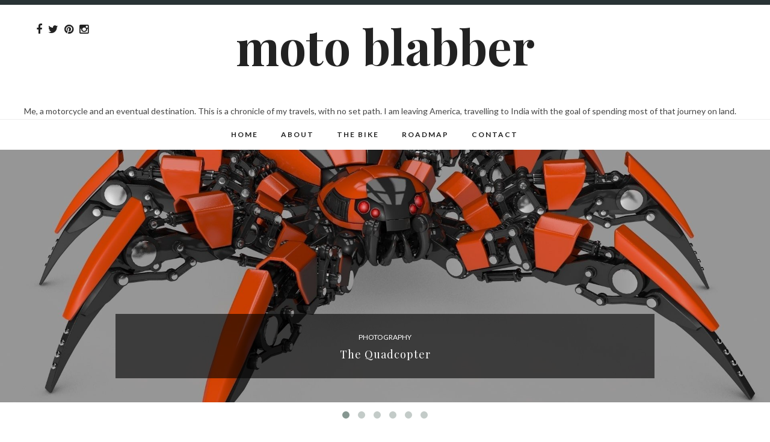

--- FILE ---
content_type: text/html; charset=UTF-8
request_url: https://www.motoblabber.com/
body_size: 56449
content:
<!DOCTYPE html>
<html dir='ltr' xmlns='http://www.w3.org/1999/xhtml' xmlns:b='http://www.google.com/2005/gml/b' xmlns:data='http://www.google.com/2005/gml/data' xmlns:expr='http://www.google.com/2005/gml/expr'>
<head>
<link href='https://www.blogger.com/static/v1/widgets/2944754296-widget_css_bundle.css' rel='stylesheet' type='text/css'/>
<meta content='width=device-width,initial-scale=1,minimum-scale=1,maximum-scale=1' name='viewport'/>
<meta content='text/html; charset=UTF-8' http-equiv='Content-Type'/>
<meta content='blogger' name='generator'/>
<link href='https://www.motoblabber.com/favicon.ico' rel='icon' type='image/x-icon'/>
<link href='https://www.motoblabber.com/' rel='canonical'/>
<link rel="alternate" type="application/atom+xml" title="Moto Blabber - Atom" href="https://www.motoblabber.com/feeds/posts/default" />
<link rel="alternate" type="application/rss+xml" title="Moto Blabber - RSS" href="https://www.motoblabber.com/feeds/posts/default?alt=rss" />
<link rel="service.post" type="application/atom+xml" title="Moto Blabber - Atom" href="https://www.blogger.com/feeds/2468503130221397420/posts/default" />
<link rel="me" href="https://www.blogger.com/profile/11668296294995577706" />
<!--Can't find substitution for tag [blog.ieCssRetrofitLinks]-->
<meta content='One man, a motorcycle, an eventual destination. This is a chronicle of my travels, with no set path.' name='description'/>
<meta content='https://www.motoblabber.com/' property='og:url'/>
<meta content='Moto Blabber' property='og:title'/>
<meta content='One man, a motorcycle, an eventual destination. This is a chronicle of my travels, with no set path.' property='og:description'/>
<title>
Moto Blabber
</title>
<!-- Description and Keywords (start) -->
<meta content='One man, a motorcycle, an eventual destination. This is a chronicle of my travels, with no set path. I am leaving America, travelling to India with the goal of spending most of that journey on land.' name='description'/>
<meta content='motorcycle moto travel overland bmw adventure gs' name='keywords'/>
<!-- Description and Keywords (end) -->
<meta content='One man, a motorcycle, an eventual destination. This is a chronicle of my travels, with no set path.' name='og:description'/>
<meta content='Moto Blabber' property='og:site_name'/>
<meta content='https://www.motoblabber.com/' name='twitter:domain'/>
<meta content='' name='twitter:title'/>
<meta content='summary' name='twitter:card'/>
<meta content='' name='twitter:title'/>
<meta content='One man, a motorcycle, an eventual destination. This is a chronicle of my travels, with no set path.' name='twitter:description'/>
<meta content='@motoblabber' name='twitter:site'/>
<meta content='@sarathmenon' name='twitter:creator'/>
<link href="//fonts.googleapis.com/css?family=Playfair+Display:400,700%7CLora:400,700" rel="stylesheet" type="text/css">
<link href="//fonts.googleapis.com/css?family=Open+Sans:400italic,400,300,600,700,800%7CMerriweather:300,400,700&amp;ver=4.1.5" id="gfont-style-css" media="all" rel="stylesheet" type="text/css">
<link href="//fonts.googleapis.com/css?family=Montserrat:400&amp;subset=latin&amp;ver=1431676409" id="redux-google-fonts-memory-css" media="all" rel="stylesheet" type="text/css">
<link href="//fonts.googleapis.com/css?family=Yesteryear" rel="stylesheet" type="text/css">
<link href='https://fonts.googleapis.com/css?family=Raleway:400,700,500,300' rel='stylesheet' type='text/css'/>
<link href="//fonts.googleapis.com/css?family=Droid+Serif:400,400italic,700,700italic%7CPT+Serif:400,400italic,700,700italic%7CDroid+Sans:400,700&amp;subset=latin,latin-ext" id="themerex-font-style-google_fonts-css" media="all" rel="stylesheet" type="text/css">
<link href='https://fonts.googleapis.com/css?family=Lato%3A300%2C400%2C600%2C700%2C400italic%7CLustria%3A300%2C400%2C600%2C700%2C400italic&subset=latin%2Ccyrillic-ext%2Cgreek-ext%2Ccyrillic' id='letsblog-fonts-css' media='all' rel='stylesheet' type='text/css'/>
<style id='page-skin-1' type='text/css'><!--
/* Global reset */
/* Based upon 'reset.css' in the Yahoo! User Interface Library: http://developer.yahoo.com/yui */
*, html, body, div, dl, dt, dd, ul, ol, li, h1, h2, h3, h4, h5, h6, pre, form, label, fieldset, input, p, blockquote, th, td { margin:0; padding:0 }
table { border-collapse:collapse; border-spacing:0 }
fieldset, img { border:0 }
address, caption, cite, code, dfn, em, strong, th, var { font-style:normal; font-weight:normal }
ol, ul, li { list-style:none }
caption, th { text-align:left }
h1, h2, h3, h4, h5, h6 { font-size:100%; font-weight:normal }
q:before, q:after { content:''}
/* Global reset-RESET */
strong { font-weight: bold }
em { font-style: italic }
body#layout #header {
margin-bottom: 80px;
clear:both;
}
body#layout #navigation {
height: auto;
margin-bottom: 60px;
margin-top: 30px;
position: relative;
width: 100%;
z-index: 999999;
}
body#layout #navigation-wrapper {
width:40%;
float:left;
}
body#layout #top-social {
width:40%;
float:right;
}
body#layout #widget-area .footerwidget {
width:250px;
margin-right: 20px;
}
body#layout #widget-area .widget, body#layout #sidebar .widget {
width:250px;
}
body {
background-color:#fff;
font-family: Lato,'Helvetica Neue',Arial,Verdana,sans-serif;
padding: 0;
margin: 0;
color: #444;
font-weight: 400;
-webkit-font-smoothing: antialiased;
font-size: 14px;
line-height: 1.7;
word-wrap: break-word;
}
p {
font-size:14px;
line-height:26px;
}
a:link {
color: #669966;
text-decoration:none;
}
a:visited {
color: #6699cc;
}
a:hover {
color: #ffa525;
font-weight: normal;
}
a img { border:none } /* Gets rid of IE's blue borders */
a.quickedit img {width:18px!important;height:18px!important;}
h1,h2,h3,h4,h5,h6 {
font-family:"Open Sans", sans-serif;
}
.container {
width:1200px;
margin:0 auto;
}
.container.sp_sidebar {
overflow:hidden;
margin-top: 50px;
}
#main {
width:100%;
}
.container.sp_sidebar #main {
width:830px;
margin-right:30px;
float:left;
}
#sidebar {
width:320px;
float:right;
}
/********************************/
/*** Navigation ***/
/********************************/
#navigation {
background:#171717;
height:60px;
position:fixed;
z-index:999999;
width:100%;
-webkit-backface-visibility: hidden;
}
.slicknav_menu {
display:none;
}
#navigation .container {
position:relative;
}
.menu {
float:left;
}
.menu li {
display:inline-block;
margin-right:22px;
position:relative;
}
.menu li a {
font-family:"Open Sans", sans-serif;
font-size:11px;
font-weight:400;
letter-spacing:2px;
color:#fff;
line-height:60px;
text-transform:uppercase;
display:inline-block;
-o-transition:.3s;
-ms-transition:.3s;
-moz-transition:.3s;
-webkit-transition:.3s;
}
/*** DROPDOWN ***/
.menu .sub-menu,
.menu .children {
background-color: #171717;
display: none;
padding: 0;
position: absolute;
margin-top:0;
left: 0;
z-index: 99999;
}
ul.menu ul a,
.menu ul ul a {
color: #999;
margin: 0;
padding: 6px 10px 7px 10px;
min-width: 160px;
line-height:20px;
-o-transition:.25s;
-ms-transition:.25s;
-moz-transition:.25s;
-webkit-transition:.25s;
transition:.25s;
border-top:1px solid #333;
}
ul.menu ul li,
.menu ul ul li {
padding-right:0;
margin-right:0;
}
ul.menu ul a:hover,
.menu ul ul a:hover {
color: #fff;
background:#333;
}
ul.menu li:hover > ul,
.menu ul li:hover > ul {
display: block;
}
.menu .sub-menu ul,
.menu .children ul {
left: 100%;
top: 0;
}
body#layout div#sidebar {
width: 285px;
}
.menu1 {
text-align:center;
}
div#navigation-wrapper {
border-top: 1px solid #eee;
background-color: #fff;
}
.menu1 li {
display:inline-block;
margin-right:35px;
position:relative;
}
.menu1 li a {
display: block;
line-height: 50px;
color: #7e7e7e;
text-transform: uppercase;
font-size: 12px;
font-weight: 500;
font-family: Raleway;
font-family: Lato;
font-size: 12px;
font-weight: 600;
letter-spacing: 2px;
text-transform: uppercase;
color: #222222;
}
/*** DROPDOWN ***/
.menu1 .sub-menu,
.menu1.children {
background-color: #171717;
display: none;
padding: 0;
position: absolute;
margin-top:0;
left: 0;
z-index: 99999;
}
ul.menu1 ul a,
.menu1 ul ul a {
color: #999;
margin: 0;
padding: 6px 10px 7px 10px;
min-width: 160px;
line-height:20px;
-o-transition:.25s;
-ms-transition:.25s;
-moz-transition:.25s;
-webkit-transition:.25s;
transition:.25s;
border-top:1px solid #333;
}
ul.menu1 ul li,
.menu1 ul ul li {
padding-right:0;
margin-right:0;
}
ul.menu1 ul a:hover,
.menu1 ul ul a:hover {
color: #fff;
background:#333;
}
ul.menu1 li:hover > ul,
.menu1 ul li:hover > ul {
display: block;
}
.menu1 .sub-menu ul,
.menu1 .children ul {
left: 100%;
top: 0;
}
/** Search **/
#top-search {
position:absolute;
right:0;
top:0;
width:40px;
text-align:center;
margin-left:16px;
}
#top-search a {
height:60px;
font-size:14px;
line-height:60px;
color:#999;
background:#353535;
display:block;
-webkit-transition: all 0.2s linear;
-moz-transition: all 0.2s linear;
-ms-transition: all 0.2s linear;
-o-transition: all 0.2s linear;
transition: all 0.2s linear;
}
#top-search a:hover {
color:#ccc;
background:#474747;
}
.show-search {
position:absolute;
top:60px;
right:-1px;
display:none;
z-index:10000;
}
.show-search #searchform input#s {
width:190px;
background:#FFF;
webkit-box-shadow: 0 8px 6px -6px rgba(206,206,206,.2);
-moz-box-shadow:  0 8px 6px -6px rgba(206,206,206,.2);
box-shadow:  0 8px 6px -6px rgba(206,206,206,.2);
}
.show-search #searchform input#s:focus {
border:1px solid #d5d5d5;
}
/*** Top Social ***/
#top-social {
position:absolute;
right:66px;
top:5px;
}
#top-social a i {
border-radius: 50%;
color: #777777;
border: 1px solid #777777;
line-height: 26px;
font-size: 12px;
/* display: block; */
width: 26px;
height: 26px;
text-align: center;
margin: 0px;
}
/********************************/
/*** Header ***/
/********************************/
#header {
background-color: #fff;
border-top: 8px solid #293335;
}
#logo {
text-align:center;
padding:40px 0;
}
/** Featured area **/
.item .info {
text-align: center;
top: auto;
bottom: 2.857em;
right: auto;
left: 15%;
height: auto;
min-height: 65px;
padding: 1.8em 1.5em 1.8em;
width: 70%;
box-sizing: border-box;
z-index: 9;
background-color: rgba(0,0,0,0.6);
position: absolute;
}
span.feat-cat a {
color: #fff;
}
.info .feat-cat {
color: #ffffff;
line-height: 27px;
padding: 0 15px;
display: inline-block;
text-transform: uppercase;
font-size: 12px;
}
.featured-area {
margin-bottom:50px;
}
#owl-demo .item img{
max-width: 100%;
height: 420px;
opacity: 0.9;
object-fit: cover;
width: 100%;
}
#owl-demo .item .feat-overlay {
width:100%;
bottom:6px;
}
#owl-demo .item .feat-overlay h3 a {
font-size: 15px;
color: #fff;
font-weight: 400;
letter-spacing: 1px;
font-family: 'Playfair Display', serif;
font-weight: 400;
font-size: 18px;
line-height: 30px;
text-transform: capitalize;
}
#owl-demo .item .feat-overlay h3 a:hover {
}
.owl-item:hover .icon-postbanner {
opacity: 1;
filter: alpha(opacity=1);
}
.icon-postbanner {
width: 40px;
height: 40px;
-webkit-border-radius: 50%;
-moz-border-radius: 50%;
-ms-border-radius: 50%;
-o-border-radius: 50%;
border-radius: 50%;
border: 1px solid #ffffff;
opacity: 0.5;
filter: alpha(opacity=50);
float: right;
line-height: 38px;
text-align: center;
}
.feat-text h3 {
margin: 0;
font-size: 12px;
font-family: 'Montserrat';
font-size: 12px;
color: #ffffff;
letter-spacing: 2px;
text-transform: uppercase;
display: inline-block;
}
div#footer-social1 h2 {
display: none;
}
#instafeed{max-width:100%;margin:0 auto;list-style:none;text-align:center;font-family:sans-serif;  line-height: 0px;
border-bottom: 1px solid rgba(34,34,34,0.1);}
#instafeed li{display:inline-block;width: 14.28%;margin:0;padding:0;text-align:left;position:relative}
#instafeed div{margin:0;position:relative}
#instafeed img{max-width:100%;display:block;position:relative;z-index:10;-webkit-transition:-webkit-transform .4s;-moz-transition:-moz-transform .4s;transition:transform .4s}
/********************************/
/*** Grid Item ***/
/********************************/
/* grid title */
.sp-grid-title {
margin-bottom:45px;
text-align:center;
}
.sp-grid-title h3 {
font-size: 26px;
font-weight: 400;
text-transform: uppercase;
letter-spacing:4px;
margin-bottom:4px;
}
.sp-grid-title .sub-title {
font-size: 18px;
font-style: italic;
color: #999;
}
.sp-grid li {
display: inline-block;
vertical-align: top;
width: 300px;
margin-right: 16px;
margin-bottom: 45px;
}
.container.sp_sidebar .sp-grid li {
width:315px;
}
.container.sp_sidebar .sp-grid li:nth-child(3n+3) {
margin-right:16px;
}
.container.sp_sidebar .sp-grid li:nth-child(2n+2) {
margin-right:0;
}
.sp-grid li:nth-child(3n+3) {
margin-right:0;
}
.sp-grid li .item img {
width:100%;
height:auto;
margin-bottom:10px;
}
.sp-grid li .item .cat {
font-size: 11px;
font-weight: 700;
letter-spacing: 1px;
text-transform: uppercase;
font-family:"Open Sans";
margin-bottom:7px;
display:block;
}
.sp-grid li .item .cat a:hover {
text-decoration:underline;
}
.sp-grid li .item h2 {
margin-bottom:8px;
}
.sp-grid li .item h2 a {
font-size: 15px;
color: #000000;
text-transform: uppercase;
letter-spacing: 1px;
font-weight: 700;
-o-transition:.3s;
-ms-transition:.3s;
-moz-transition:.3s;
-webkit-transition:.3s;
}
.sp-grid li .item h2 a:hover {
opacity:.5;
}
.sp-grid li .item p {
margin-bottom:6px;
}
.sp-grid li .item .date {
font-size: 13px;
color: #999;
letter-spacing: 1px;
font-style: italic;
}
/********************************/
/*** Post ***/
/********************************/
.post {
margin-bottom:100px;
padding-bottom: 1px;
margin-bottom: 40px;
min-height: 322px;
background-color: #fff;
}
.single .post {
margin-bottom:70px;
}
/*** Post Header ***/
.post-header {
text-align: center;
}
.post-header .cat a {
display: inline-block;
color: #999999;
font-family: Raleway;
line-height: 12px;
padding-left: 8px;
padding-top: 5px;
padding-bottom: 15px;
color: #444;
text-transform: uppercase;
font-size: 12px;
color: #ccc8c9;
font-family: Droid Sans,serif;
text-transform: uppercase;
letter-spacing: 1px;
}
span.cat {
color: #ccc8c9;
font-family: Droid Sans,serif;
text-transform: uppercase;
}
.post-header .cat a:hover {
text-decoration:underline;
}
.post-header h1 a, .post-header h2 a, .post-header h1 {
margin-bottom: 20px;
color: #293335;
font-size: 22px;
text-transform: uppercase;
letter-spacing: 1px;
font-family: Lustria;
font-weight: 400;
}
.post-header h2 a:hover {
opacity:.50;
}
.post_info_date span {
display: inline-block;
padding: 0 1.2em;
background: #ffffff;
position: relative;
z-index: 2;
}
.post_detail.post_date {
width: 40%;
margin: 10px auto 20px;
}
.post_info_date:before {
content: "";
border-bottom: 1px solid #be9656;
width: 100%;
position: absolute;
left: 0;
top: 50%;
z-index: 0;
}
.post_info_date {
font-style: italic;
color: #be9656;
position: relative;
display: block;
font-family: Lustria;
}
/*** Post image ***/
.post-image {
margin-bottom:18px;
}
.post-image img {
width: 100%;
height: auto;
max-height: 250px;
object-fit: cover;
min-height: 250px;
}
.container.sp_sidebar .post-image.audio iframe {
width:650px;
height:auto;
}
/*** Post Entry ***/
.post-entry {
padding: 0 0px;
text-align: center;
text-align: justify;
}
.post-entry img {
max-width:100%;
height:auto;
}
.post-entry p {
margin-bottom:20px;
}
.post-entry a.more-link {
padding: 1.3em 0 2.5em;
font-size: 11px;
font-weight: 600;
text-transform: uppercase;
display: inline-block;
margin: auto;
letter-spacing: 2px;
color: #be9656;
}
.post-entry p, .post-entry h1, .post-entry h2, .post-entry h3, .post-entry h4, .post-entry h5, .post-entry h6, .post-entry hr {
margin-bottom:20px;
}
.post-entry h1, .post-entry h2, .post-entry h3, .post-entry h4, .post-entry h5, .post-entry h6 {
color:#000;
font-weight:700;
}
.post-entry h1 {
font-size:30px;
}
.post-entry h2 {
font-size:27px;
}
.post-entry h3 {
font-size:24px;
}
.post-entry h4 {
font-size:20px;
}
.post-entry h5 {
font-size:18px;
}
.post-entry h6 {
font-size:16px;
}
.post-entry hr {
border:0;
height:0;
border-bottom:1px solid #e5e5e5;
clear:both;
}
.post-entry blockquote p {
border-left:3px solid #cea525;
color:#999;
padding:0 18px;
font-family:"Georgia";
font-size:18px;
line-height:28px;
font-style:italic;
}
.break-p {
text-align: center;
}
.myclaso {
overflow: hidden;
margin-bottom: 20px;
}
.post-entry ul, .post-entry ol {
padding-left:45px;
margin-bottom:20px;
}
.post-entry ul li {
margin-bottom:12px;
list-style:square;
}
.post-entry ol li {
margin-bottom:12px;
list-style:decimal;
}
.sticky.post .post-header { border:1px dashed #ddd; padding:20px 0; }
.bypostauthor  {}
.post-entry table { width:100%; margin-bottom:22px; border-collapse:collapse }
.post-entry td, .post-entry th { padding: 12px; border-bottom: 1px #e5e5e5 solid; }
.post-entry th { font-weight:bold; font-size:14px; background:#f5f5f5;}
.post-entry tr:hover {
background:#f9f9f9;
}
/*** Post Share ***/
.post-share {
text-align: center;
margin-bottom: 50px;
padding-top: 20px;
}
.post-share a {
display:inline-block;
}
.share-box {
width: 42px;
height: 42px;
background: #fff;
border: 1px solid #e5e5e5;
display: inline-block;
line-height: 42px;
border-radius: 50%;
margin: 0 10px;
-o-transition: .3s;
-ms-transition: .3s;
-moz-transition: .3s;
-webkit-transition: .3s;
}
.share-box i {
font-size:14px;
}
.share-box:hover {
background:#171717;
border:1px solid #171717;
}
/*** Post author ***/
.post-author {
margin-bottom: 80px;
margin-top: 70px;
overflow: hidden;
padding: 10px;
border: 1px solid #ddd;
}
.post-authorz {
background-color: #fff;
min-height: 102px;
padding: 20px;
}
.separator a {
margin-left: 0px!important;
}
.separator {
text-align: justify!important;;
}
.author-img {
float:left;
margin-right:30px;
}
.author-img img {
border-radius:50%;
}
.author-content h5 a {
font-size:14px;
letter-spacing:2px;
text-transform:uppercase;
margin-bottom:8px;
color:#000;
display:block;
}
.author-content p {
margin-bottom:8px;
}
.author-content .author-social {
font-size:14px;
color:#bbb;
margin-right:8px;
}
/*** Post related ***/
.post-related {
overflow:hidden;
margin-bottom:80px;
margin-top:70px;
}
.post-box { text-align:center; }
.post-box-title {
font-size:14px;
letter-spacing:2px;
text-transform:uppercase;
margin-bottom:42px;
font-weight:700;
border-bottom:2px solid #444;
padding-bottom:3px;
display:inline-block;
}
.item-related {
width:292px;
float:left;
margin-right:32px;
}
.item-related:last-child { margin-right:0; }
.container.sp_sidebar .item-related{
width:178px;
margin-right:19px;
}
.container.sp_sidebar .item-related:last-child {
margin-right:0;
}
.item-related img {
margin-bottom:6px;
width:100%;
height:auto;
}
.item-related h3 a {
font-size:14px;
text-transform:uppercase;
letter-spacing:2px;
color:#000;
}
.item-related h3 a:hover {
text-decoration:underline;
}
.item-related span.date {
font-size:10px;
font-family:"Open Sans", sans-serif;
text-transform:uppercase;
font-style:italic;
color:#999;
}
/** Post tags ***/
.post-tags {
margin-top:30px;
margin-bottom:50px;
}
.post-tags a {
font-family:"Open Sans", sans-serif;
font-size:11px;
letter-spacing:2px;
text-transform:uppercase;
background:#f2f2f2;
color:#666;
padding:7px 10px 8px;
margin-right:6px;
border-radius:2px;
margin-bottom:5px;
display:inline-block;
}
.post-tags a:hover {
background:#333;
color:#fff;
text-decoration:none;
}
/*** Post Pagination ***/
.post-pagination {
overflow:hidden;
}
.post-pagination .prev-post {
float:left;
width:470px;
}
.post-pagination .next-post {
float:right;
text-align:right;
width:470px;
}
.container.sp_sidebar .post-pagination .prev-post, .container.sp_sidebar .post-pagination .next-post {
width:325px;
}
.post-pagination span {
color:#999;
font-size:16px;
font-style:italic;
letter-spacing:1px;
}
.post-pagination .arrow {
font-size:64px;
color:#ddd;
line-height:64px;
}
.post-pagination .prev-post .arrow {
float:left;
margin-right:18px;
}
.post-pagination .next-post .arrow {
float:right;
margin-left:18px;
}
.pagi-text {
margin-top:11px;
}
.post-pagination h5 {
text-transform:uppercase;
letter-spacing:2px;
font-size:14px;
}
.post-pagination a {
color:#999;
}
.post-pagination a:hover > .arrow, .post-pagination a:hover > .pagi-text span, .post-pagination a:hover {
color:#000;
}
h1.logo_h.logo_h__txt {
text-align: center;
padding: 0px 0 28px;
color: #222;
font-family: 'Playfair Display', serif;
font-weight: 400;
font-size: 80px;
font-weight: bold;
text-transform: lowercase;
}
.widget.PageList h2 {
display: none;
}
/********************************/
/*** Pagination ***/
/********************************/
.pagination {
margin-bottom:100px;
clear:both;
}
.pagination a {
color: #999;
font-family: "Open Sans", sans-serif;
letter-spacing: 3px;
text-transform: uppercase;
font-size: 12px;
font-weight: 600;
}
.pagination a:hover {
text-decoration:none;
color:#000;
}
.pagination .newer {
float:left;
}
.pagination .older {
float:right;
}
.pagination .older {
float: right;
position: relative;
text-align: right;
}
.pagination .newer {
float: left;
position: relative;
text-align: left;
}
.post-nav-icon {
position: absolute;
top: 0px;
width: 44px;
height: 25px;
text-align: center;
line-height: 25px;
/* background-color: #789376; */
color: #000;
letter-spacing: 0;
}
.older .post-nav-icon{
right:0;
}
.newer .post-nav-icon{
left:0;
}
.older .pager-heading {
margin-bottom: 5px;
color:#aaa;
margin-right: 42px;
}
.older .pager-title {
font-size: 150%;
display: block;
line-height: 1.3;
white-space: normal;
text-overflow: ellipsis;
overflow: hidden;
color:#222;
margin-right: 42px;
}
.newer .pager-heading {
margin-bottom: 5px;
color:#aaa;
margin-left: 42px;
}
.newer .pager-title {
font-size: 150%;
display: block;
line-height: 1.3;
white-space: normal;
text-overflow: ellipsis;
overflow: hidden;
color:#222;
margin-left: 42px;
}
/*---Flicker Image Gallery-----*/
.flickr_plugin {
width: 100%;
}
.flickr_badge_image {
float: left;
height: 68px;
margin: 8px 5px 0px 5px;
width: 68px;
}
.flickr_badge_image a {
display: block;
}
.flickr_badge_image a img {
display: block;
width: 100%;
height: auto;
-webkit-transition: opacity 100ms linear;
-moz-transition: opacity 100ms linear;
-ms-transition: opacity 100ms linear;
-o-transition: opacity 100ms linear;
transition: opacity 100ms linear;
}
.flickr_badge_image a img:hover {
opacity: .5;
}
/********************************/
/*** Footer Social ***/
/********************************/
#footer-social {
background:#f2f2f2;
padding:40px 0;
text-align:center;
}
#footer-social a {
margin:0 15px;
color:#999;
font-family:"Open Sans", sans-serif;
font-size:11px;
text-transform:uppercase;
font-weight:700;
letter-spacing:1px;
}
#footer-social a:first-child {
margin-left:0;
}
#footer-social a:last-child {
margin-right:0;
}
#footer-social a i {
height:28px;
width:28px;
text-align:center;
line-height:28px;
background:#666;
color:#fff;
border-radius:50%;
margin-right:5px;
font-size:14px;
}
#footer-social a:hover {
text-decoration:none;
color:#000;
}
#footer-social a:hover > i {
background:#000;
}
/********************************/
/*** Footer logo ***/
/********************************/
#footer-logo {
background:#111;
padding:60px 0;
text-align:center;
}
#footer-logo img {
margin-bottom:15px;
}
#footer-logo p {
color:#777;
font-size:15px;
margin-bottom:0;
font-style:italic;
}
#footer-logo p i {
color:#cea525;
font-size:14px;
margin:0 5px 0 7px;
}
/********************************/
/*** Footer Copyright ***/
/********************************/
#footer-copyright {
padding:18px 0;
background:#f2f2f2;
overflow:hidden;
font-family:"Open Sans", sans-serif;
font-size:14px;
color: #aaa;
}
#footer-copyright .footer-text {
float:left;
}
#footer-copyright .footer-blogger {
float:center;
}
#footer-copyright .to-top {
float:right;
margin-top:6px;
font-size:11px;
text-transform:uppercase;
font-weight:700;
letter-spacing:1px;
color:#888888;
}
#footer-copyright .to-top i {
font-size:14px;
margin-left:3px;
}
#footer-copyright .to-top:hover {
text-decoration:none;
}
div#widget-area a {
color: #000;
}
/********************************/
/*** Widget Area ***/
/********************************/
#widget-area {
overflow: hidden;
padding-bottom: 60px;
border-top: 1px solid #f0f0f0;
padding-top: 70px;
font-size:14px;
}
#widget-area .footerwidget {
float:left;
}
#widget-area .widget, #sidebar .widget {
float: left;
margin-right: 32px;
width: 318px;
}
.footerwidget h2 span {
color: #fff;
font-family: 'Noto Sans',sans-serif;
font-size: 16px;
line-height: 16px;
font-weight: 500;
letter-spacing: 1px;
position: relative;
padding: 8px 16px;
/* top: -20px; */
text-transform: uppercase;
/* border: 1px solid #e3e3e3; */
display: inline-block;
}
#widget-area #container3 {
margin-right:0px;
}
#sidebar .widget {
width: 277px;
margin-right: 0;
float: none;
margin-bottom: 50px;
background-color: #fff;
padding: 20px;
border: 1px solid #e1e1e1;
clear: both;
}
div#widget-areaa h2 {
display: none;
}
div#widget-areaa {
margin-top: 40px;
margin-bottom: -8px;
}
.socialfollow { float:none; clear:both; margin:10px 0;}
.socialfollow a i {
line-height: 1;
height: auto;
font-size: 32px;
}
.socialfollow i {
color: #909090;
}
.socialfollow a {
height: 41px;
padding: 10px;
float: left;
text-decoration: none;
display: block;
-webkit-transition: all 0.31s ease;
-moz-transition: all 0.31s ease;
-ms-transition: all 0.31s ease;
-o-transition: all 0.31s ease;
transition: all 0.31s ease;
}
.socialfollow a:hover i{color:#fff}
.socialfollow a.facebook:hover { background: #3b5996; }.socialfollow a.twitter:hover { background: #00acee; }.socialfollow a.vimeo:hover { background: #0dadd6; }.socialfollow a.dribble:hover { background: #d53e68; }.socialfollow a.youtube:hover { background: #cb322c; }.socialfollow a.pinterest:hover { background: #cb2027; }.socialfollow a.google:hover { background: #c3391c; }.socialfollow a.linkedin:hover { background: #0073b2; }.socialfollow a.rss:hover { background: #f29a1d; }.socialfollow a.instagram:hover { background: #457399; }.socialfollow a.other-social:hover { background: #ff5d5e; }
.socialfollow a {
padding: 19px;
width: 29px;
height: 29px;
border: 1px solid #e1e1e1;
margin: 3px;
float: none;
display: inline-block;
text-align: center;
}
div#sidebar h2 span {
position: relative;
text-transform: uppercase;
font-family: Lato;
font-size: 12px;
font-weight: 600;
letter-spacing: 2px;
text-transform: uppercase;
color: #222222;
}
#sidebar img {
max-width:280px;
height:auto;
}
#sidebar iframe {
max-width:320px;
height:auto;
}
.widget:last-child {
margin-right:0;
}
.widget-title, #sidebar .widget h2, #widget-area .widget h2 {
font-family: 'Rufina', serif;
font-weight: bold;
letter-spacing: 1px;
word-spacing: 2px;
color: #fff;
text-transform: uppercase;
margin-bottom: 30px;
position: relative;
text-align: center;
/* border-left: 4px solid #7e7e7e; */
padding-top: 5px;
padding-bottom: 5px;
text-align: center;
letter-spacing: 0.5px;
margin: -20px -20px -20px -20px;
padding: 15px 0;
color: #ffffff;
}
#sidebar .widget-title, #sidebar .widget h2, #widget-area .widget h2 {
margin-bottom:20px;
}
.widget a:hover {
}
.widget ul li {
margin-bottom:7px;
padding-bottom:7px;
}
.widget ul li:last-child {
margin-bottom:0;
padding-bottom:0;
border-bottom:none;
}
div#PageList1 h2 {
display: none;
}
#sidebar .widget-content.list-label-widget-content span {
float: right;
}
#sidebar .widget ul li {
margin-bottom: 7px;
padding-bottom: 7px;
color: #91979d;
border-bottom: 1px solid #eee;}
/*** Search widget ***/
#searchform input#s {
border: 1px solid #e5e5e5;
background:#fff url(img/searchsubmit.png) no-repeat 96% 13px;
padding:14px 14px;
font-size:11px;
color:#999;
letter-spacing:1px;
}
#searchform #s:focus { outline:none; }
/** searchbar for widget ***/
.widget #searchform input#s {
width:260px;
}
#sidebar .widget #searchform input#s {
width:230px;
}
/*** About Widget ***/
.about-widget img {
max-width:292px;
height:auto;
}
/** Instagram widget support **/
.instag ul.thumbnails > li {
width:32% !important;
}
.instag ul.thumbnails > li img:hover {
opacity:.8;
}
.instag ul li {
margin:0;
padding-bottom:0;
border-bottom:none;
}
.pllexislider ul li {
margin:0;
padding-bottom:0;
border-bottom:none;
}
/*** Tagcloud widget ***/
.widget .tagcloud a {
font-family:"Open Sans", sans-serif;
font-size:10px;
letter-spacing:1px;
text-transform:uppercase;
background:#f2f2f2;
color:#666;
padding:6px 8px 7px;
margin-right:5px;
margin-bottom:8px;
display:inline-block;
border-radius:2px;
}
.widget .tagcloud a:hover {
background:#333;
color:#fff;
}
/*** Calender widget ***/
#wp-calendar {width: 100%; }
#wp-calendar caption { text-align: right; color: #777; font-size: 12px; margin-top: 10px; margin-bottom: 15px; }
#wp-calendar thead { font-size: 12px;  }
#wp-calendar thead th { padding-bottom: 10px; }
#wp-calendar tbody { color: #aaa; }
#wp-calendar tbody td { background: #f5f5f5; border: 1px solid #fff; text-align: center; padding:8px;}
#wp-calendar tbody td a { font-weight:700; color:#222; }
#wp-calendar tbody td:hover { background: #fff; }
#wp-calendar tbody .pad { background: none; }
#wp-calendar tfoot #next { font-size: 10px; text-transform: uppercase; text-align: right; }
#wp-calendar tfoot #prev { font-size: 10px; text-transform: uppercase; padding-top: 10px; }
#wp-calendar thead th { padding-bottom: 10px; text-align: center; }
/** WIDGET ITEMS **/
.widget ul.side-newsfeed li {
list-style-type:none;
margin-bottom:17px;
padding-bottom:13px;
margin-left:0;
}
.widget ul.side-newsfeed li:last-child {
margin-bottom:0;
padding-bottom:0;
}
.widget ul.side-newsfeed li .side-item {
overflow:hidden;
}
.widget ul.side-newsfeed li .side-item .side-image {
float:left;
margin-right:14px;
}
.widget ul.side-newsfeed li .side-item .side-image img {
width:86px;
height:auto;
}
.widget ul.side-newsfeed li .side-item .side-item-text {
overflow:hidden;
}
.widget ul.side-newsfeed li .side-item .side-item-text h4 a {
margin-bottom:1px;
color:#333;
display:block;
font-size:14px;
}
.widget ul.side-newsfeed li .side-item .side-item-text .side-item-meta {
font-size:10px;
letter-spacing:1px;
color:#999;
font-style:italic;
font-family:"Open Sans";
}
/** Social Widget **/
.widget-social {
text-align:center;
}
.widget-social a:first-child {
margin-left:0;
}
.widget-social a:last-child {
margin-right:0;
}
.widget-social a i {
height:28px;
width:28px;
text-align:center;
line-height:28px;
background:#666;
color:#fff;
border-radius:50%;
margin:0 2px;
font-size:14px;
}
.widget-social a:hover {
text-decoration:none;
color:#000;
}
.widget-social a:hover > i {
background:#000;
}
/*******************************
*** COMMENTS
*******************************/
.post-comments {
margin-bottom:70px;
margin-top:70px;
}
.comments {
margin-bottom:40px;
}
.comment {
border-bottom:1px dotted #eee;
margin-top:20px;
margin-bottom:34px;
padding-bottom:40px;
}
.comment .avatar-image-container {
float:left;
}
.comment .avatar-image-container img {
border-radius:50%;
width:50px;
height:50px;
max-width:50px;
max-height:50px;
}
.comments .comment-block {
margin-left: 80px;
position: relative;
}
.comment-replies {
margin-left: 40px;
margin-top: 20px;
}
.comments .avatar-image-container {
float: left;
max-height: 50px;
overflow: hidden;
width: 50px;
}
.comment-replies .comment {
border:none;
margin-bottom:0px;
padding-bottom:0px;
}
.thecomment .comment-text {
overflow:hidden;
}
.thecomment .comment-text span.author, cite.user > a {
display:block;
font-size:14px;
text-transform:uppercase;
letter-spacing:2px;
margin-bottom:6px;
color:#333;
font-family:"Open Sans";
}
.thecomment .comment-text span.author a:hover {
text-decoration:underline;
}
span.datetime {
font-size:14px;
color:#999;
font-style:italic;
display:block;
margin-bottom:10px;
}
.thecomment .comment-text em {
font-size:13px;
margin-bottom:-14px;
display:block;
color:orange;
letter-spacing:1px;
}
.thecomment .comment-text em i {
font-size:14px;
color:#f3bd00;
}
.comment-actions a {
float:right;
font-size:11px;
background-color:#aaa;
color:#FFF;
padding:3px 6px 5px 6px;
border-radius:2px;
margin-left:7px;
font-family:"Lato";
-o-transition:.3s;
-ms-transition:.3s;
-moz-transition:.3s;
-webkit-transition:.3s;
transition:.3s;
}
.continue a {
float:left;
margin-bottom:20px;
font-size:11px;
background-color:#aaa;
color:#FFF;
padding:3px 6px 5px 6px;
border-radius:2px;
margin-left:7px;
font-family:"Lato";
-o-transition:.3s;
-ms-transition:.3s;
-moz-transition:.3s;
-webkit-transition:.3s;
transition:.3s;
}
.loadmore a {
font-size:11px;
background-color:#aaa;
color:#FFF;
padding:3px 6px 5px 6px;
border-radius:2px;
margin-left:7px;
font-family:"Lato";
-o-transition:.3s;
-ms-transition:.3s;
-moz-transition:.3s;
-webkit-transition:.3s;
transition:.3s;
}
.post-comments span.reply a.comment-edit-link {
background:#c5c5c5;
}
.post-comments span.reply a:hover {
opacity:.8;
}
ul.children { margin: 0 0 0 55px; }
ul.children li.thecomment { margin:0 0 8px 0; }
/** Reply **/
#respond {
margin-bottom:20px;
overflow:hidden;
}
#respond  h3 {
font-size:14px;
color:#999;
font-weight:400;
margin-bottom:30px;
font-family:"Lato";
letter-spacing:2px;
text-transform:uppercase;
}
#respond h3 a {
color:#000;
display:inline-block;
}
#respond h3 small a {
text-transform:uppercase;
font-size:11px;
background:#333;
color:#FFF;
padding:4px 6px 5px;
border-radius:3px;
margin-left:7px;
letter-spacing:1px;
-o-transition:.3s;
-ms-transition:.3s;
-moz-transition:.3s;
-webkit-transition:.3s;
transition:.3s;
}
#respond h3 small a:hover {
opacity:.8;
}
#respond label {
color:#888;
width:80px;
font-size:14px;
display:inline-block;
font-weight:300;
}
#respond input {
padding:8px 10px;
border:1px solid #DDD;
margin-right:10px;
border-radius: 3px;
color:#999;
margin-bottom:15px;
font-size:11px;
width:250px;
font-family:"Georgia";
}
#respond input:focus {outline:none;}
#respond .comment-form-url {
margin-bottom:10px;
}
#respond textarea {
padding:14px;
border:1px solid #DDD;
border-radius: 3px;
width:95%;
height:120px;
font-size:13px;
color:#777;
margin-bottom:14px;
line-height:20px;
font-family:"Georgia";
}
#respond textarea:focus {outline:none;}
#respond #submit {
font-family:"Lato";
text-transform:uppercase;
letter-spacing:2px;
background:#eee;
border-radius:0;
font-size:11px;
color:#666;
padding:12px 19px 14px;
margin-top:6px;
display:inline-block;
border:none;
-o-transition:.3s;
-ms-transition:.3s;
-moz-transition:.3s;
-webkit-transition:.3s;
transition:.3s;
cursor:pointer;
border-radius:30px;
width:auto;
}
#respond #submit:hover {
background:#333;
color:#FFF;
}
/********************************/
/*** Archive ***/
/********************************/
.archive-box {
background:#f4f4f4;
padding:22px 0 24px;
text-align:center;
margin-bottom:70px;
margin-top:-70px;
border-bottom:1px solid #eee;
}
.archive-box span {
font-size:14px;
font-style:italic;
letter-spacing:1px;
color:#999;
}
.archive-box h1 {
font-size:26px;
letter-spacing:4px;
text-transform:uppercase;
}
.nothing {
margin-bottom:90px;
text-align:center;
}
/* =WordPress Core
-------------------------------------------------------------- */
.alignnone {
margin: 5px 20px 20px 0;
}
.aligncenter,
div.aligncenter {
display: block;
margin: 5px auto 5px auto;
}
.alignright {
float:right;
margin: 5px 0 20px 20px;
}
.alignleft {
float: left;
margin: 5px 20px 20px 0;
}
.aligncenter {
display: block;
margin: 5px auto 5px auto;
}
a img.alignright {
float: right;
margin: 5px 0 20px 20px;
}
a img.alignnone {
margin: 5px 20px 20px 0;
}
a img.alignleft {
float: left;
margin: 5px 20px 20px 0;
}
a img.aligncenter {
display: block;
margin-left: auto;
margin-right: auto
}
.wp-caption {
background: #fff;
border: 1px solid #f0f0f0;
max-width: 96%; /* Image does not overflow the content area */
padding: 5px 3px 10px;
text-align: center;
font-family:"Open Sans";
}
.wp-caption.alignnone {
margin: 5px 20px 20px 0;
}
.wp-caption.alignleft {
margin: 5px 20px 20px 0;
}
.wp-caption.alignright {
margin: 5px 0 20px 20px;
}
.wp-caption img {
border: 0 none;
height: auto;
margin: 0;
max-width: 98.5%;
padding: 0;
width: auto;
}
.wp-caption p.wp-caption-text {
font-size: 11px;
line-height: 17px;
margin: 0;
padding: 0 4px 5px;
}
/*** Custom WordPress gallery style ***/
.gallery .gallery-caption{
font-size:12px;
color:#888;
font-family:"Open Sans";
}
.gallery .gallery-icon img{
border-radius:2px;
border:1px solid #eee !important;
padding:7px;
}
.gallery .gallery-icon img:hover {
border:1px solid #ccc !important;
}
/*** Contact Form 7 ***/
/*********************************************************/
.wpcf7 input {
width:266px;
}
div.wpcf7 {
overflow:hidden;
margin-top:40px;
}
.wpcf7 p.sp_input {
float:left;
margin-right:19px;
}
.wpcf7 p.sp_message {
clear:both;
}
.wpcf7 input, .wpcf7 textarea {
padding:8px;
border:1px solid #DDD;
margin-right:10px;
-webkit-border-radius: 5px;-moz-border-radius: 5px;border-radius: 5px;
color:#777;
font-size:12px;
margin-top:6px;
margin-bottom:6px;
}
.wpcf7 textarea {
width:95%;
}
.wpcf7 .wpcf7-submit {
background:#171717;
-webkit-border-radius: 20px;-moz-border-radius: 20px;border-radius:20px;
padding:12px 24px;
color:#FFF;
letter-spacing:3px;
font-size:11px;
text-transform:uppercase;
cursor:pointer;
-o-transition:.3s;
-ms-transition:.3s;
-moz-transition:.3s;
-webkit-transition:.3s;
transition:.3s;
display:block;
border:none;
width:auto;
}
.wpcf7 .wpcf7-submit:hover {
background:#777;
}
/*** 404 ***/
.error-404 {
margin-bottom:105px;
text-align:center;
}
.error-404 h1 {
font-size:190px;
font-weight:700;
margin-bottom:-25px;
}
.error-404 p {
color:#999;
font-size:18px;
font-style:italic;
}
.author-content {
margin-left: 140px;
}
#logo { padding:40px 0 30px; }
#navigation {    background: #fff;
border-bottom: 1px solid #eee; }
.menu li a { color:#7e7e7e; }
.menu li a:hover {  color:#fff; }
.menu .sub-menu, .menu .children { background: #171717; }
ul.menu ul a, .menu ul ul a { border-top: 1px solid #333333; color:#999999; }
ul.menu ul a:hover, .menu ul ul a:hover { color: #ffffff; background:#333333; }
#top-social a i { color:#777777; }
#top-social a:hover i { color:#fff }
#top-search a { background:#fff}
#top-search a { color:#000 }
#top-search a:hover { color:#cccccc; }
.widget-title , #sidebar .widget h2, #widget-area .widget h2 { color:#666666; }
#sidebar .widget-title, #sidebar .widget h2, #widget-area .widget h2 { background:; color:; }
#footer-social  { background:#f2f2f2; }
#footer-logo { background:#171717; }
#footer-logo p { color:#777777; }
#footer-copyright { background:#202122; }
#footer-copyright p { color:#888888; }
a{ color:#444; }
span.share-box i {
color: #b5b8b9;
}
span.share-box a,	 #footer-logo p i  color:#b5b8b9; }
.post-entry blockquote p { border-left:3px solid #cea525; }
#main .widget {
width: 100%;
}
#navigation .widget ul li {
border:none;
margin-bottom:0px;
padding-bottom:0px;
}
#navigation .widget a:hover {
text-decoration: none;
}
#widget-area #container3 .widget {
margin-right: 0;
}
.post-body p {
font-size: 13px;
line-height: 20px;
margin-bottom: 20px;
color: #545353;
line-height: 1.8;
font-family: 'Lora';
}

--></style>
<link href='https://www.blogger.com/dyn-css/authorization.css?targetBlogID=2468503130221397420&amp;zx=4b8af64d-65a3-4e2f-b7cc-a76b9050f3e7' media='none' onload='if(media!=&#39;all&#39;)media=&#39;all&#39;' rel='stylesheet'/><noscript><link href='https://www.blogger.com/dyn-css/authorization.css?targetBlogID=2468503130221397420&amp;zx=4b8af64d-65a3-4e2f-b7cc-a76b9050f3e7' rel='stylesheet'/></noscript>
<meta name='google-adsense-platform-account' content='ca-host-pub-1556223355139109'/>
<meta name='google-adsense-platform-domain' content='blogspot.com'/>

<!-- data-ad-client=ca-pub-7793814552469061 -->

</head>
<style>

.boxed-icon {
  display: inline-block;
  width: 24px;
  height: 24px;
  line-height: 24px;
  text-align: center;
  font-size: 12px;
  border: 1px solid #eaeaea;
}
.boxed-icon.icon-1x {
  width: 24px;
  height: 24px;
  line-height: 24px;
  font-size: 12px;
}
.boxed-icon.icon-2x {
  width: 30px;
  height: 28px;
  line-height: 28px;
  font-size: 14px;
}
.boxed-icon.icon-3x {
  width: 40px;
  height: 38px;
  line-height: 38px;
  font-size: 16px;
}
.boxed-icon.icon-4x {
  width: 56px;
  height: 54px;
  line-height: 54px;
  font-size: 18px;
}
.boxed-icon.large {
  width: 56px;
  height: 54px;
  line-height: 54px;
}
.boxed-icon.fill {
  background: #222;
  border-color: #222;
  color: #fff;
}
.boxed-icon.fill:hover {
  background: #090909;
  border-color: #090909;
}

.facebook {
  color: #3b5998;
}
.facebook:hover {
  color: #fff;
}
.facebook.boxed-icon {
  background: #fff;
}
.facebook.boxed-icon:hover {
  color: #fff;
  background: #3b5998;
  border-color: #3b5998;
}
.facebook.boxed-icon.fill {
  background: #fff;
  border-color: #999;
  color: #999;
}
.facebook.boxed-icon.fill:hover {
  background: #2d4373;
  border-color: #2d4373;
}

.google-plus {
  color: #dd4b39;
}
.google-plus:hover {
  color: #fff;
}
.google-plus.boxed-icon {
  background: #fff;
}
.google-plus.boxed-icon:hover {
  color: #fff;
  background: #dd4b39;
  border-color: #dd4b39;
}
.google-plus.boxed-icon.fill {
  background: #fff;
  border-color: #999;
  color: #999;
}
.google-plus.boxed-icon.fill:hover {
  background: #c23321;
  border-color: #c23321;
}

.linkedin {
  color: #007bb6;
}
.linkedin:hover {
  color: #fff;
}
.linkedin.boxed-icon {
  background: #fff;
}
.linkedin.boxed-icon:hover {
  color: #fff;
  background: #007bb6;
  border-color: #007bb6;
}
.linkedin.boxed-icon.fill {
  background: #fff;
  border-color: #999;
  color: #999;
}
.linkedin.boxed-icon.fill:hover {
  background: #005983;
  border-color: #005983;
}

.pinterest {
  color: #cb2027;
}
.pinterest:hover {
  color: #fff;
}
.pinterest.boxed-icon {
  background: #fff;
}
.pinterest.boxed-icon:hover {
  color: #fff;
  background: #cb2027;
  border-color: #cb2027;
}
.pinterest.boxed-icon.fill {
  background: #fff;
  border-color: #999;
  color: #999;
}
.pinterest.boxed-icon.fill:hover {
  background: #9f191f;
  border-color: #9f191f;
}

.twitter {
  color: #00aced;
}
.twitter:hover {
  color: #fff;
}
.twitter.boxed-icon {
  background: #fff;
}
.twitter.boxed-icon:hover {
  color: #fff;
  background: #00aced;
  border-color: #00aced;
}
.twitter.boxed-icon.fill {
  background: #fff;
  border-color: #999;
  color: #999;
}
.twitter.boxed-icon.fill:hover {
  background: #0087ba;
  border-color: #0087ba;
}

.instagram {
  color: #3f729b;
}
.instagram:hover {
  color: #386589;
}
.instagram.boxed-icon {
  background: #fff;
}
.instagram.boxed-icon:hover {
  color: #fff;
  background: #3f729b;
  border-color: #3f729b;
}
.instagram.boxed-icon.fill {
  background: #fff;
  border-color: #999;
  color: #999;
}
.instagram.boxed-icon.fill:hover {
  background: #305777;
  border-color: #305777;
}

.vk {
  color: #45668e;
}
.vk:hover {
  color: #3d5a7d;
}
.vk.boxed-icon {
  background: #fff;
}
.vk.boxed-icon:hover {
  color: #fff;
  background: #45668e;
  border-color: #45668e;
}
.vk.boxed-icon.fill {
  background: #fff;
  border-color: #999;
  color: #999;
}
.vk.boxed-icon.fill:hover {
  background: #344d6c;
  border-color: #344d6c;
}

.tumblr {
  color: #35465c;
}
.tumblr:hover {
  color: #2c3a4c;
}
.tumblr.boxed-icon {
  background: #fff;
}
.tumblr.boxed-icon:hover {
  color: #fff;
  background: #35465c;
  border-color: #35465c;
}
.tumblr.boxed-icon.fill {
  background: #fff;
  border-color: #999;
  color: #999;
}
.tumblr.boxed-icon.fill:hover {
  background: #222d3c;
  border-color: #222d3c;
}

.xing {
  color: #cfdc00;
}
.xing:hover {
  color: #b7c300;
}
.xing.boxed-icon {
  background: #fff;
}
.xing.boxed-icon:hover {
  color: #fff;
  background: #cfdc00;
  border-color: #cfdc00;
}
.xing.boxed-icon.fill {
  background: #cfdc00;
  border-color: #cfdc00;
  color: #fff;
}
.xing.boxed-icon.fill:hover {
  background: #9fa900;
  border-color: #9fa900;
}

.soundcloud {
  color: #f80;
}
.soundcloud:hover {
  color: #e67a00;
}
.soundcloud.boxed-icon {
  background: #fff;
}
.soundcloud.boxed-icon:hover {
  color: #fff;
  background: #f80;
  border-color: #f80;
}
.soundcloud.boxed-icon.fill {
  background: #f80;
  border-color: #f80;
  color: #fff;
}
.soundcloud.boxed-icon.fill:hover {
  background: #cc6d00;
  border-color: #cc6d00;
}

.dribbble {
  color: #ea4c89;
}
.dribbble:hover {
  color: #e7357a;
}
.dribbble.boxed-icon {
  background: #fff;
}
.dribbble.boxed-icon:hover {
  color: #fff;
  background: #ea4c89;
  border-color: #ea4c89;
}
.dribbble.boxed-icon.fill {
  background: #ea4c89;
  border-color: #ea4c89;
  color: #fff;
}
.dribbble.boxed-icon.fill:hover {
  background: #e51e6b;
  border-color: #e51e6b;
}

.youtube {
  color: #e52d27;
}
.youtube:hover {
  color: #d8201a;
}
.youtube.boxed-icon {
  background: #fff;
}
.youtube.boxed-icon:hover {
  color: #fff;
  background: #e52d27;
  border-color: #e52d27;
}
.youtube.boxed-icon.fill {
  background: #e52d27;
  border-color: #e52d27;
  color: #fff;
}
.youtube.boxed-icon.fill:hover {
  background: #c21d17;
  border-color: #c21d17;
}

.spotify {
  color: #7ab800;
}
.spotify:hover {
  color: #699f00;
}
.spotify.boxed-icon {
  background: #fff;
}
.spotify.boxed-icon:hover {
  color: #fff;
  background: #7ab800;
  border-color: #7ab800;
}
.spotify.boxed-icon.fill {
  background: #7ab800;
  border-color: #7ab800;
  color: #fff;
}
.spotify.boxed-icon.fill:hover {
  background: #588500;
  border-color: #588500;
}

.post-links .post-link {
  display: inline-block;
  height: 40px;
  line-height: 40px;

  position: relative;

}
.post-links .post-link:before {
  content: '';
  display: inline-block;
  opacity: 0.6;
}
.post-links .post-link:hover:before {
  opacity: 1;
}
.post-links .post-link.comment-link {

width: 170px;
    margin-right: 2px;
    font-size: 14px;
    /* font-weight: bold; */
    font-family: Raleway;
    color: #999;
    font-weight: 600;
}

.post-links .post-link.share-article-loop {
      width: 42px;
  margin-right: 2px;

}
.post-links .post-link.share-article-loop:before {
  width: 20px;
  height: 11px;
  background: transparent url("https://blogger.googleusercontent.com/img/b/R29vZ2xl/AVvXsEglBtCLJ-gDN2XXz6EzJ87EgVOK4fGH3wLPnm59_ep7JjRbIfAOAoEw98Pei-6JZZLeGShcT1KmKRkbSXz1jF6gKrayjIDJBAQgysgNmSnPkDDkxy-anZymbtTPUuxWb8NkgKaYaYqDJP44/s1600/share-icon.png");
  -moz-background-size: 20px 11px;
  -o-background-size: 20px 11px;
  -webkit-background-size: 20px 11px;
  background-size: 20px 11px;
}
.post-links .post-link.share-article-loop .boxed-icon {
    width: 40px;
    height: 40px;
    line-height: 40px;
    position: absolute;
    top: -1px;
    left: 0;
    font-size: 18px;
    opacity: 0;
    border-radius: 50%;
    -moz-transition: none;
    -o-transition: none;
    -webkit-transition: none;
    transition: none;
}
.post-links .post-link.share-article-loop .boxed-icon:nth-child(1) {
  z-index: 4;
  -moz-transform: translateX(30);
  -ms-transform: translateX(30);
  -webkit-transform: translateX(30);
  transform: translateX(30);
}
.post-links .post-link.share-article-loop .boxed-icon:nth-child(2) {
  z-index: 3;
  -moz-transform: translateX(72px);
  -ms-transform: translateX(72px);
  -webkit-transform: translateX(72px);
  transform: translateX(72px);
}
.post-links .post-link.share-article-loop .boxed-icon:nth-child(3) {
  z-index: 2;
  -moz-transform: translateX(114px);
  -ms-transform: translateX(114px);
  -webkit-transform: translateX(114px);
  transform: translateX(114px);
}
.post-links .post-link.share-article-loop .boxed-icon:nth-child(4) {
  z-index: 1;
  -moz-transform: translateX(156px);
  -ms-transform: translateX(156px);
  -webkit-transform: translateX(156px);
  transform: translateX(156px);
}
.post-links .post-link.share-article-loop:hover .boxed-icon {
  opacity: 1;
}
.post-links .post-link.share-article-loop:hover .boxed-icon:nth-child(1) {
  -moz-transform: translateX(41px);
  -ms-transform: translateX(41px);
  -webkit-transform: translateX(41px);
  transform: translateX(41px);
  -moz-transition-delay: 0s;
  -o-transition-delay: 0s;
  -webkit-transition-delay: 0s;
  transition-delay: 0s;
}
.post-links .post-link.share-article-loop:hover .boxed-icon:nth-child(2) {
  -moz-transform: translateX(83px);
  -ms-transform: translateX(83px);
  -webkit-transform: translateX(83px);
  transform: translateX(83px);
  -moz-transition-delay: 0.1s;
  -o-transition-delay: 0.1s;
  -webkit-transition-delay: 0.1s;
  transition-delay: 0.1s;
}
.post-links .post-link.share-article-loop:hover .boxed-icon:nth-child(3) {
  -moz-transform: translateX(125px);
  -ms-transform: translateX(125px);
  -webkit-transform: translateX(125px);
  transform: translateX(125px);
  -moz-transition-delay: 0.2s;
  -o-transition-delay: 0.2s;
  -webkit-transition-delay: 0.2s;
  transition-delay: 0.2s;
}
.post-links .post-link.share-article-loop:hover .boxed-icon:nth-child(4) {
  -moz-transform: translateX(167px);
  -ms-transform: translateX(167px);
  -webkit-transform: translateX(167px);
  transform: translateX(167px);
  -moz-transition-delay: 0.3s;
  -o-transition-delay: 0.3s;
  -webkit-transition-delay: 0.3s;
  transition-delay: 0.3s;
}
.post-links span {
  font-size: 10px;
  line-height: 40px;
  margin-left: 5px;
  color: #959595;
  text-transform: uppercase;
  vertical-align: middle;
}
.post-links.just-shares {
  display: block;
}
.post-links.just-shares:before {
  content: '';
  display: inline-block;
  position: relative;
  top: 0;
  width: 15px;
  height: 9px;
  background: transparent url(https://blogger.googleusercontent.com/img/b/R29vZ2xl/AVvXsEglBtCLJ-gDN2XXz6EzJ87EgVOK4fGH3wLPnm59_ep7JjRbIfAOAoEw98Pei-6JZZLeGShcT1KmKRkbSXz1jF6gKrayjIDJBAQgysgNmSnPkDDkxy-anZymbtTPUuxWb8NkgKaYaYqDJP44/s1600/share-icon.png);
  -moz-background-size: 15px 8.25px;
  -o-background-size: 15px 8.25px;
  -webkit-background-size: 15px 8.25px;
  background-size: 15px 8.25px;
}
.post-links.just-shares span {
  line-height: 1;
}

.post-links .post-link.share-article-loop:hover .boxed-icon {
  -moz-transition: all 0.25s linear;
  -o-transition: all 0.25s linear;
  -webkit-transition: all 0.25s linear;
  transition: all 0.25s linear;
  }

</style>
<style>







.horizontal-optin {
background: #202122;
height: 109px;
/* margin-bottom: 20px; */
}



.enews {

float: left;

}
input { color: #333;  width:175px; -moz-box-sizing: border-box; box-sizing: border-box; }
input[type=text], select, textarea {  background: #F45A5A;
  border-color: rgba(0, 0, 0, 0);

  -moz-border-radius: 3px;

  cursor: pointer;

  padding: 12px 15px;

  text-transform: uppercase;
  display: inline-block;
  background: #0db9e7;
  font-size: 12px;
  letter-spacing: 3px;
  font-weight: bold;
  height: 42px; }
textarea { color: #333; font-size: 12px; text-transform: none; }
#subbox {   border-style: none none solid;
  width: 420px;
  text-transform: uppercase;
  background: #2b2d2f;
  color: #d5d2e5;
  font-size: 13px;
  padding: 30px;
  font-weight: 400;
  letter-spacing: 2px;
  height: 109px;}
/***** Button CSS *****/
input[type="button"],
input[type="submit"], .showpageNum a, .showpage a, .showpagePoint, .button {   border-color: rgba(0, 0, 0, 0);
  -moz-border-radius: 3px;
  cursor: pointer;
  padding: 12px 15px;
  text-transform: uppercase;
  display: inline-block;
  background: #EF2673;
  font-size: 12px;
  letter-spacing: 3px;
  font-weight: bold;
  height: 109px;
  color: #fff;}
input:hover[type="button"],
input:hover[type="submit"], .showpageNum a:hover, .showpage a:hover, .showpagePoint, .button:hover { background: #000; color: #fff; text-decoration: none; }
/***** Btnt Social Share widget CSS ******/
.btnt-social { float: left; margin: 5px 5px 0 0; width: 90px; }

div#btntEmailsub {
float: right;

}





.enews h6 {
  color: #fff;
  font-size: 31px;
  font-weight: 600;
  margin: 28px 0 0;
  line-height: 1;
  letter-spacing: 3px;
}

.enews p {
  font: 14px/22px 'Open Sans', Trebuchet MS, Helvetica, Arial, sans-serif;
  margin: 0 0 20px 0;
  color: #424242;
  font-size: 13px;
  line-height: 1.6;
  font-weight: 400;
  color: #ddd;
  margin-top: 10px;
  margin-bottom: 0;
  font-size: 14px;
  
}

.enews h6 span {
  font: 14px/22px 'Open Sans', Trebuchet MS, Helvetica, Arial, sans-serif;
  font-weight: 300;
  font-size: 31px;
}

.enews h6 {
  font: 14px/22px 'Open Sans', Trebuchet MS, Helvetica, Arial, sans-serif;
  color: #ffffff;
  font-size: 31px;
  font-weight: 600;
  margin: 28px 0 0;
  line-height: 1;
}
.enews .widget-title {
  margin-bottom: -4px;
}

</style>
<style type='text/css'>



/*---------------------------------
	
	featured post 

---------------------------------------------*/

.featured-post a {
color: #fff;
display: block;
line-height: 1;
}

h3.entry-title {
    padding: 10px 15px 10px 15px;
    display: inline-block;
    color: #fff;
    text-decoration: none;
    font-size: 36px;
    letter-spacing: 0px;
    font-size: 28px;
    line-height: 35px;
    font-family: Raleway;
    font-weight: bold;
}

.featured-post .col-post {
float: left;
position: relative;
overflow: hidden;
margin: 0;
}
.featured-post .secondary-post {
width: 50%;
margin-top: 0px;
}
.featured-post .main-post {
width: 100%;
}
.featured-post span {
    color: #fff;
    font-style: normal;
    font-weight: bold;
    font-size: 13px;
    text-transform: uppercase;
    font-family: Raleway;
    line-height: 24px;
    font-weight: 700;
    font-style: normal;
}
.featured-post img{
height:100%;

}

.featured-post .main-post img {
height: 410px;
width: 100%;
  float: left;

  transition: opacity .4s;
  -moz-transition: opacity .4s;
  -ms-transition: opacity .4s;
  -webkit-transition: opacity .4s;
  object-fit: cover;
}
.featured-post .secondary-post img {
height: 360px;
  float: left;
 width:100%;
  transition: opacity .4s;
  -moz-transition: opacity .4s;
  -ms-transition: opacity .4s;
  -webkit-transition: opacity .4s;
  object-fit: cover;
}

.featured-post header {
       position: absolute;
    padding: 10px 0px 0px;
    width: 80%;
    padding: 40px 20px;
    border: 1px solid #fff;
    top: 25%;
    text-align: center;
    left: 8%;
    -webkit-transition: all 0.4s ease-in-out;
    -moz-transition: all 0.4s ease-in-out;
    -o-transition: all 0.4s ease-in-out;
    -ms-transition: all 0.4s ease-in-out;
    transition: all 0.4s ease-in-out;
    text-decoration: none !important;
}

.featured-post header:hover {
    background: #FC7A69;
    border-color: #FC7A69;
    -webkit-transition: all 0.4s ease-in-out;
    -moz-transition: all 0.4s ease-in-out;
    -o-transition: all 0.4s ease-in-out;
    -ms-transition: all 0.4s ease-in-out;
    transition: all 0.4s ease-in-out;
    text-decoration: none !important;
}


.featured-post h4 {
font-size: 10px;
line-height: 1.3;
font-weight:400;
    padding: 10px 15px 10px 15px;
}

.featured-post a:hover {
color: #f0f0f0;
}



.featured-post header1 {
position: absolute;
padding: 10px 0px 0px;
top: 0;
width: 85%;
margin-top: 59px;
}


.featured-post h4 a {
display: block;
    line-height: 1.3;
    padding: 0 10px 0;
    color: #fff;
    text-decoration: none;
    font-size: 18px;
    letter-spacing: 0px;
    font-size: 27px;
    line-height: 35px;
    font-family: Raleway;
    font-weight: bold;
}



/*------------------------------

		slider css

-------------------------------------*/


#slider-section .slider .post-info {
position: absolute;
bottom: 0;
left: 0;
color: #FFFFFF;
width: 100%;
-webkit-transition: all 0.2s ease-in-out;
-moz-transition: all 0.2s ease-in-out;
-o-transition: all 0.2s ease-in-out;
-ms-transition: all 0.2s ease-in-out;
transition: all 0.2s ease-in-out;
-webkit-backface-visibility: hidden;
-moz-backface-visibility: hidden;
backface-visibility: hidden;
}
#slider-section li {
margin-right: 10px;
background:#000;
display:none;
}
#slider-section .slider .post-info .inner {
padding: 15px;
overflow: hidden;
}
#slider-section .post-info .excerpt {
display: none;
}
#slider-section .entry-cat h6 {
text-transform: uppercase;
display: inline-block;
border-bottom: 4px solid #FFFFFF;
padding-bottom: 3px;
}
#slider-section .post-info h2 {
text-transform: uppercase;
font-weight: 700;
line-height: 1;
font-size:26px;
}

#slider-section li:hover .post-info {
background: rgba(0, 0,0, 0.85);
}
 #slider-section li:hover .excerpt {
display: block;
}
#slider-section a {
color: white;
}
div.entry-cat {
margin-bottom: 10px;
}

#slider-section .slider .slider-nav a {
display: block;
width: 28px;
height: 28px;
overflow: hidden;
text-indent: -999em;
transition: all 0.3s ease 0s;
position: absolute;
z-index: 1;
background-color: #EE7876;
opacity: 0.9;
}

#slider-section .slider .slider-nav .flex-prev {
background: url("https://blogger.googleusercontent.com/img/b/R29vZ2xl/AVvXsEiqIgQxX_qBskzvhCfHJncqIU1i30NyTcfWAkBSGkNqyy2Wp8XnLfY8nuodQNfLXRdUjMK0xZK1IotTFtZumrEA4NSylCkLiZIy0dxIAycJj1tvLpEYtpinB0Gao1hvyiVX_-bMp8LePJk/s320/arrow-left-large.png") no-repeat center;
top: 230px;
left: -50px;
}

#slider-section .slider .slider-nav .flex-next {
background: url("https://blogger.googleusercontent.com/img/b/R29vZ2xl/AVvXsEg7w8SEi8JNBGHZGK7lIqse_hNm8j-KpKm1K6PvIEfIuYCVP3_LsWE98mLOulIVpOhkBDPSow822HjsCdNFTVZK14jVo6MiGh4Vtf50d20SlWQ7i2R5kXsiBvzIus6tSsUlgztifni5sKw/s320/arrow-right-large.png") no-repeat center;
top: 230px;
right: -50px;
}

#slider-section .slider .slider-nav a:hover {
opacity: 1;
}

.thumb-container{
opacity:.85;
}


.flex-direction-nav li {
list-style: none;
padding:0;
margin:0;
}
.flex-direction-nav  {
padding: 0;
margin: 0;
}



.slides {
padding: 0;
margin: 0;
display: inline-block;
}
.slides li {
position: relative;
margin-right: 15px;
overflow: hidden;
margin-bottom:0!important;
padding-bottom:0;
}

.slides li .post-info{
overflow: hidden;
margin-top: 15px;
}

.slides li .post-info .title{
line-height:1.3;
font-size: 13px;
}


.carousel-nav {
float: right;
}
.carousel-section ul, .carousel-section ol {
list-style: none;
margin: 0;
padding: 0;
}
#feat-carousel .carousel-nav ul li {
margin: 0;
}
.carousel-nav ul li {
float: left;
margin: -1px;
}

#feat-carousel .carousel-nav .flex-prev {
border-right: 1px solid #222222;
}

.carousel-nav .flex-prev {
background: #333 url('https://blogger.googleusercontent.com/img/b/R29vZ2xl/AVvXsEhtrXjO7rfcfETFy07cQEaYmptL14nm7pPV4oglVPDh0eIzAUtH4oEUgoVgbP9it0pbzryBtE8poLSeEMeE7bciyCHzwRJ5wHFiNUE1l4JnXAHK86y-E8yvocUWgGR00bDSOjPTivGIYX4/s320/arrow-small-left-inactive.png') no-repeat center;
}
.carousel-nav .flex-next {
background: #333 url('https://blogger.googleusercontent.com/img/b/R29vZ2xl/AVvXsEiiIt3jHdCoP_h3A0MZPLSvmXCf0OoTY9sU3cX9scrfoXT987DAxThI-HwNEm634BNHH6mlK-XJNrnh6w4_tiBsHSVYuFz0l-PnNVCh0LN71Ck8cbgC4q7_cEFz8nk4syvkLtc9k5dArgg/s1600/arrow-small-right-inactive.png') no-repeat center;
}
.carousel-nav a {
display: block;
width: 34px;
height: 34px;
overflow: hidden;
text-indent: -999em;
transition: all 0.3s ease 0s;
z-index: 1;
opacity: 0.9;
}



/* 
	sidebar flex slider 
-------------------------------*/

.flex-control-nav {
text-align: center;
overflow: hidden;
padding: 0;
margin: 0;
}
.flex-control-nav li {
display: inline-block;
}
.flex-control-nav li a {
display: inline-block;
text-indent: -999em;
margin-right: 5px;
width: 12px;
height: 12px;
background: url("https://blogger.googleusercontent.com/img/b/R29vZ2xl/AVvXsEg6p7nhJWye7oepOPgyKPHNVtGlD3yEtyKM7TO5u503rwwCDeeQB-fHAbLkpmpi32MB6cW7s1g6quy3TF4GUdWoeK-c6sF5Joa6uf1oxsgjiz5WqbvRw7lEC7em6R0GYDb9ESnM-oOSmhk/s320/bullet-dark.png") no-repeat left center;
cursor: pointer;
}
.flex-control-nav li a:hover, .flex-control-nav li a.flex-active {
background: url("https://blogger.googleusercontent.com/img/b/R29vZ2xl/AVvXsEjju_e16GX7RXnQYZnL8HpWLzy8Em51Mmz6rc1PRSpAEgwDQ_vMWc_a8N6zGfDErXgQP6wzrYYAd2qRAPlR9YbJQbmWOo6fZof56D6oXe_piJPfXJVzeNUNf3GSNx2ZAzaqibMrev9ig7I/s320/bullet-active.png") no-repeat left center;
}



</style>
<style>


.post {
padding: 10px 0%;
margin: 20px 6% 0px 0;
width: 47%;
float: left;
    min-height: 525px;
}

.post:first-child img {
    width: 100%;
    height: auto;
    max-height: none;
}
	

.post:first-child {
    width: 100%;
    margin: 0px;
    margin-bottom: 0px;
    float: none;
}

.post:nth-child(3) {
margin-right: 0px;
}
.post:nth-child(5) {
margin-right: 0px;
}
.post:nth-child(7) {
margin-right: 0px;
}
.post:nth-child(9) {
margin-right: 0px;
}
.post:nth-child(11) {
margin-right: 0px;
}
.post:nth-child(14) {
margin-right: 0px;
}

</style>
<style type='text/css'>
/* 
 * 	Core Owl Carousel CSS File
 *	v1.3.3
 */

/* clearfix */
.owl-carousel .owl-wrapper:after {
	content: ".";
	display: block;
	clear: both;
	visibility: hidden;
	line-height: 0;
	height: 0;
}
/* display none until init */
.owl-carousel{
	display: none;
	position: relative;
	width: 100%;
	-ms-touch-action: pan-y;
}
.owl-carousel .owl-wrapper{
	display: none;
	position: relative;
	-webkit-transform: translate3d(0px, 0px, 0px);
}
.owl-carousel .owl-wrapper-outer{
	overflow: hidden;
	position: relative;
	width: 100%;
height: 420px!important;
}
.owl-carousel .owl-wrapper-outer.autoHeight{
	-webkit-transition: height 500ms ease-in-out;
	-moz-transition: height 500ms ease-in-out;
	-ms-transition: height 500ms ease-in-out;
	-o-transition: height 500ms ease-in-out;
	transition: height 500ms ease-in-out;
    background: #000;
}
	
.owl-carousel .owl-item{
	float: left;
  height: 420px;
}
.owl-controls .owl-page,
.owl-controls .owl-buttons div{
	cursor: pointer;
}
.owl-controls {
	-webkit-user-select: none;
	-khtml-user-select: none;
	-moz-user-select: none;
	-ms-user-select: none;
	user-select: none;
	-webkit-tap-highlight-color: rgba(0, 0, 0, 0);
}

/* mouse grab icon */
.grabbing { 
    cursor:url(grabbing.png) 8 8, move;
}

/* fix */
.owl-carousel  .owl-wrapper,
.owl-carousel  .owl-item{
	-webkit-backface-visibility: hidden;
	-moz-backface-visibility:    hidden;
	-ms-backface-visibility:     hidden;
  -webkit-transform: translate3d(0,0,0);
  -moz-transform: translate3d(0,0,0);
  -ms-transform: translate3d(0,0,0);
}

.social_wrapper {
    width: auto;
    margin: 0;
    left: 60px;
top:40px;
    text-align: left;
    position: absolute;
}

.social_wrapper a {
    font-size: 18px;
}

.social_wrapper ul {
    list-style: none;
    margin-left: 0 !important;
    text-align: left;
}

.social_wrapper ul li {
    margin-right: 10px;
    float: left;
}

.social_wrapper ul li a {
    opacity: 1;
    display: block;
    line-height: 0;
    color: #222;
}

</style>
<style type='text/css'>
/*
* 	Owl Carousel Owl Demo Theme 
*	v1.3.3
*/

.owl-theme .owl-controls{
	margin-top: 10px;
	text-align: center;
}

/* Styling Next and Prev buttons */

.owl-theme .owl-controls .owl-buttons div{
	color: #FFF;
	display: inline-block;
	zoom: 1;
	*display: inline;/*IE7 life-saver */
	margin: 5px;
	padding: 3px 10px;
	font-size: 12px;
	-webkit-border-radius: 30px;
	-moz-border-radius: 30px;
	border-radius: 30px;
	background: #869791;
	filter: Alpha(Opacity=50);/*IE7 fix*/
	opacity: 0.5;
}
/* Clickable class fix problem with hover on touch devices */
/* Use it for non-touch hover action */
.owl-theme .owl-controls.clickable .owl-buttons div:hover{
	filter: Alpha(Opacity=100);/*IE7 fix*/
	opacity: 1;
	text-decoration: none;
}

/* Styling Pagination*/

.owl-theme .owl-controls .owl-page{
	display: inline-block;
	zoom: 1;
	*display: inline;/*IE7 life-saver */
}
.owl-theme .owl-controls .owl-page span{
	display: block;
	width: 12px;
	height: 12px;
	margin: 5px 7px;
	filter: Alpha(Opacity=50);/*IE7 fix*/
	opacity: 0.5;
	-webkit-border-radius: 20px;
	-moz-border-radius: 20px;
	border-radius: 20px;
	background: #869791;
}
 
.owl-theme .owl-controls .owl-page.active span,
.owl-theme .owl-controls.clickable .owl-page:hover span{
	filter: Alpha(Opacity=100);/*IE7 fix*/
	opacity: 1;
}

/* If PaginationNumbers is true */

.owl-theme .owl-controls .owl-page span.owl-numbers{
	height: auto;
	width: auto;
	color: #FFF;
	padding: 2px 10px;
	font-size: 12px;
	-webkit-border-radius: 30px;
	-moz-border-radius: 30px;
	border-radius: 30px;
}

/* preloading images */
.owl-item.loading{
	min-height: 150px;
	background: url(AjaxLoader.gif) no-repeat center center
}



#postCommentSubmit {
  background-color: #EF2673!important;
  border: 1px solid #D80053!important;
  color: #fff;
  font-weight: bold;
  margin: 0 8px 6px 0;
}
</style>
<style type='text/css'>

/*************************************************
*	10. Tablet									 *
*************************************************/


@media only screen and (max-width: 1160px) {
	
	.container {
		width:auto;
	}

.post {

width: 100%;

}
.container.sp_sidebar {
    padding: 0 10px;
}
.container.sp_sidebar #main {
width: 650px;
margin-right: 20px;
	}
	.container.sp_sidebar #sidebar {
		width: auto;
margin-right: 0px;
	}

#widget-area .widget, #sidebar .widget {
float: left;
margin-right: 0px;
width: 280px;
}
#side-bar {float:right;}
#subbox {
width: 375px;}
#footer-copyright {
    padding: 18px 10px;
}
}

@media only screen and (max-width:1024px) {
.container.sp_sidebar #main {
    width: 642px;
    }
.snapwidget-widget {
height: 172px!important;
}
.container.sp_sidebar #sidebar .widget-content {overflow: hidden;}
}

@media only screen and (max-width: 980px) {
.container.sp_sidebar #main {
    width: 610px;
    margin-right: 20px;
}
 .snapwidget-widget {height: 165px!important;}
}

@media only screen and (max-width: 960px) {

.horizontal-optin {height: 210px;}
	
	.container {
		width:auto;
	}


.secondary-post.col-post header {
    width: 72%;
}

	
	#navigation-wrapper {
		display:none;
	}
	
	#logo img {
		max-width:726px;
		height:auto;
	}
	
	.slicknav_menu {
		display:block;
	}
	

	
	
	.post-image.audio iframe {
		width:726px;
		height:auto;
	}
	
		.container.sp_sidebar .post-image.audio iframe {
			width: 526px;
			height:auto;
		}
	
	.item-related {
		width:230px;
		margin-right:17px;
	}
	.post-pagination .prev-post {
		width:383px;
	}
	.post-pagination .next-post {
		width:383px;
	}	
	
.container.sp_sidebar #sidebar .widget {
    width: 188px;
    overflow: hidden;
}
	
	#widget-area .widget img, #sidebar .widget img {
		max-width:100%;
		height:auto;
	}
	
	#widget-area .widget iframe, #sidebar .widget iframe {
		max-width:100% !important;
		height:auto;
	}
	
	#footer-logo img {
		max-width:726px;
		height:auto;
	}
	#footer-social a {
		margin:0 15px;
	}
	#footer-social a i {
		height:32px;
		width:32px;
		line-height:32px;
		margin-right:0;
		font-size:14px;
	}
	#footer-social a span {
		display:none;
	}
	
	.wpcf7 input {
		width:208px;
	}
	
	.sp-grid li {
		width:353px;
	}
	.sp-grid li:nth-child(3n+3) {
		margin-right:16px;
	}
	.sp-grid li:nth-child(2n+2) {
		margin-right:0;
	}
	
	.container.sp_sidebar #main {
		width: 526px;
		margin-right:20px;
	}
	.container.sp_sidebar #sidebar {
		width:230px;
	}
		
	.container.sp_sidebar .sp-grid li {
		width:228px;
	}
	
	.container.sp_sidebar .item-related {
		width:149px;
		margin-right:14px;
	}
	.container.sp_sidebar .item-related:last-child {
		margin-right:0;
	}
	.container.sp_sidebar .item-related h3 a {
		font-size:12px;
		letter-spacing:1px;
	}
	
	.container.sp_sidebar #respond textarea {
		width:93%;
	}
    .snapwidget-widget {height: 162px!important;}
	
}

/*************************************************
*	Mobile Portrait								 *
*************************************************/
@media only screen and (max-width: 800px) {
.snapwidget-widget {
    height: 135px !important;
}
.container.sp_sidebar .item-related {
    width: 142px;
}
}
@media only screen and (max-width: 768px) {

.owl-carousel .owl-wrapper-outer {height: 320px !important;}
.owl-carousel .owl-item {
    height: 320px !important;
}

.horizontal-optin {height: 210px;}
#subbox {width: 289px;}
	.container {
		width:480px;
	}
.post-image,.break-p {
  width: 100%;
 
}

.featured-post .secondary-post {
    width: 100%;
    margin-top: 0px;
}
    .break-p{margin-top:0px}
	
	#logo img {
		max-width:480px;
		height:auto;
	}
	
	.post-image img {
		width:480px;
		height:auto;
	}
	
	.post-image.audio iframe {
		width:480px;
		height:auto;
	}
	
	.item-related {
		width:440px;
		margin-bottom:30px;
	}
	
	.share-box {
		width:42px; 
		height:42px; 
		line-height:42px;
		margin:0 10px;
	}
	
	.post-pagination .prev-post {
		width:480px;
	}
	.post-pagination .next-post {
		width:480px;
	}
	
	#widget-area .widget, #sidebar .widget {
		width:440px;
		margin-right:32px;
		float:left;
		margin-bottom:35px;
	}
	
	#footer-logo img {
		max-width:440px;
		height:auto;
	}
	
	#footer-social a {
		margin:0 12px;
	}
	
	#footer-social a i {
		height:32px;
		width:32px;
		line-height:32px;
		margin-right:0;
		font-size:14px;
	}
	
	.wpcf7 textarea {
		width:95%;
	}
	
	.sp-grid li {
		width:230px;
	}
	.sp-grid li:nth-child(3n+3) {
		margin-right:16px;
	}
	.sp-grid li:nth-child(2n+2) {
		margin-right:0;
	}
	
		.container.sp_sidebar .sp-grid li {
			width:230px;
		}
		.container.sp_sidebar .sp-grid li:nth-child(3n+3) {
			margin-right:16px;
		}
		
		.container.sp_sidebar .sp-grid li:nth-child(2n+2) {
			margin-right:0;
		}
		
	.container.sp_sidebar #main {
		width:480px;
		margin-right:0;
	}
	.container.sp_sidebar #sidebar {
		width:480px;
	}
	
		.container.sp_sidebar #sidebar .widget {
			width:440px;
		}
		
	.container.sp_sidebar .item-related {
		width:440px;
		margin-bottom:30px;
	}
    .snapwidget-widget {height: 130px!important;}
	
}

@media only screen and (max-width: 580px) {
.container {
    width: 340px;
}
.container.sp_sidebar #main {
    width: 340px;
    margin-right: 0px;
}
.post-image img {
    width: 340px;
    height: auto;
}
.post-image.audio iframe {
	width:340px;
	height:auto;
}
#logo img {
	max-width:340px;
	height:auto;
}
.container.sp_sidebar #sidebar {
    width: 340px;
}
.container.sp_sidebar #sidebar .widget {
    width: 300px;
}
.snapwidget-widget {
    height: 98px !important;
}
#footer-copyright .to-top {display: none;}
#footer-copyright {
    text-align: center;
}
.owl-carousel .owl-wrapper-outer {
    height: 250px !important;
}
.owl-carousel .owl-item {
    height: 250px !important;
}
#owl-demo .item img {
    height: 250px;
}
}

@media only screen and (max-width: 360px) {
 .snapwidget-widget {
    height: 62px !important;
} 
}

@media only screen and (max-width: 359px) {
#logo img {
    max-width: 280px;
    height: auto;
}
.container {
    width: 280px;
}
.container.sp_sidebar #main {
    width: 280px;
}
.post-image img {
    width: 280px;
    height: auto;
}
.post-image.audio iframe {
	width:280px;
	height:auto;
}
.container.sp_sidebar #sidebar {
    width: 280px;
}
.container.sp_sidebar #sidebar .widget {
    width: 260px;
    padding: 10px;
}
 .snapwidget-widget {
    height: 62px !important;
} 
}
@media only screen and (max-width: 320px) {
.snapwidget-widget {
    height: 55px !important;
}
}
@media only screen and (max-width: 319px) {
.social_wrapper {display: none;}
#logo {
    padding: 0;
}
#logo img {
    max-width: 200px;
    height: auto;
}
.container {
    width: 200px;
}
.container.sp_sidebar #main {
    width: 200px;
    margin-right: 0px;
}
.post {
    padding: 0;
    margin: 10px 6% 0px 0px;
}
.post-header h2 a {font-size: 18px;}
.post-image img {
    width: 200px;
    height: auto;
}
.post-image.audio iframe {
	width:200px;
	height:auto;
}
.post-image img {min-height: auto;}
.container.sp_sidebar #sidebar {
    width: 200px;
}
.container.sp_sidebar #sidebar .widget {
    width: 180px;
}
.PopularPosts img {
    width: 52px;
}
.snapwidget-widget {
    height: 42px !important;
}
.PopularPosts .item-title {
    line-height: 1.3em;
}
}

/*
    Mobile Menu Core Style
*/

.slicknav_btn { position: relative; display: block; vertical-align: middle; float: left;  line-height: 27px; cursor: pointer;  height:27px;}
.slicknav_menu  .slicknav_menutxt { display: block; line-height: 1.188em; float: left; }
.slicknav_menu .slicknav_icon { float: left; margin: 0.188em 0 0 0.438em; }
.slicknav_menu .slicknav_no-text { margin: 0 }
.slicknav_menu .slicknav_icon-bar { display: block; width: 1.125em; height: 0.125em; }
.slicknav_btn .slicknav_icon-bar + .slicknav_icon-bar { margin-top: 0.188em }
.slicknav_nav { clear: both }
.slicknav_nav ul,
.slicknav_nav li { display: block }
.slicknav_nav .slicknav_arrow { font-size: 0.8em; margin: 0 0 0 0.4em; }
.slicknav_nav .slicknav_item { cursor: pointer; }
.slicknav_nav .slicknav_row { display: block; }
.slicknav_nav a { display: block }
.slicknav_nav .slicknav_item a,
.slicknav_nav .slicknav_parent-link a { display: inline }
.slicknav_menu:before,
.slicknav_menu:after { content: " "; display: table; }
.slicknav_menu:after { clear: both }
/* IE6/7 support */
.slicknav_menu { *zoom: 1 }

/* 
    User Default Style
    Change the following styles to modify the appearance of the menu.
*/

.slicknav_menu {
    font-size:16px;
}
/* Button */
.slicknav_btn {
    margin: 16px 5px 17px;
    text-decoration:none;
    text-shadow: 0 1px 1px rgba(255, 255, 255, 0.75);
    -webkit-border-radius: 4px;
    -moz-border-radius: 4px;
    border-radius: 4px;  
    
}
/* Button Text */
.slicknav_menu  .slicknav_menutxt {
    color: #FFF;
    font-weight: bold;
    text-shadow: 0 1px 3px #000;
}
/* Button Lines */
.slicknav_menu .slicknav_icon-bar {
  background-color: #f5f5f5;
}
.slicknav_menu {
    background:#171717;
   
}
.slicknav_nav {
    color:#fff;
    margin:0;
    padding:0;
    font-size:0.875em;
}
.slicknav_nav, .slicknav_nav ul {
    list-style: none;
    overflow:hidden;
}
.slicknav_nav ul {
    padding:0;
    margin:0 0 0 20px;
}
.slicknav_nav .slicknav_row {
    padding:5px 10px;
    margin:2px 5px;
}
.slicknav_nav a{
    padding:5px 10px;
    margin:2px 5px;
    text-decoration:none;
    color:#fff;
	font-family:"Open Sans", sans-serif;
	font-size:11px;
	font-weight:400;
	letter-spacing:2px;
	color:#fff;
	text-transform:uppercase;
}
.slicknav_nav .slicknav_item a,
.slicknav_nav .slicknav_parent-link a {
    padding:0;
    margin:0;
}
.slicknav_nav .slicknav_row:hover {
    
}
.slicknav_nav a:hover{
    
    background:#333;
    color:#fff;
}
.slicknav_nav .slicknav_txtnode {
     margin-left:15px;   
}

.slicknav_menu .slicknav_no-text {
	margin-top:7px;
}

</style>
<style type='text/css'>


#postCommentSubmit {
  background-color: #EF2673!important;
  border: 1px solid #D80053!important;
  color: #fff;
  font-weight: bold;
  margin: 0 8px 6px 0;
}
</style>
<link href='//maxcdn.bootstrapcdn.com/font-awesome/4.3.0/css/font-awesome.min.css' rel='stylesheet'/>
<link href="//fonts.googleapis.com/css?family=Open+Sans:300italic,400italic,700italic,400,700,300&amp;subset=latin,cyrillic-ext&amp;ver=3.9.2" id="default_headings_font-css" media="all" rel="stylesheet" type="text/css">
<link href="//fonts.googleapis.com/css?family=Crimson+Text:400,700,400italic,700italic&amp;ver=3.9.2" id="default_body_font-css" media="all" rel="stylesheet" type="text/css">
<script src="//ajax.googleapis.com/ajax/libs/jquery/1.11.0/jquery.min.js" type="text/javascript"></script>
<script src="//code.jquery.com/jquery-migrate-1.2.1.js" type="text/javascript"></script>
<link href='https://cdnjs.cloudflare.com/ajax/libs/nanogallery/5.8.0/css/themes/clean/nanogallery_clean.min.css' rel='stylesheet' type='text/css'/>
<script src='https://cdnjs.cloudflare.com/ajax/libs/nanogallery/5.8.0/jquery.nanogallery.min.js' type='text/javascript'></script>
<script type='text/javascript'>
 //<![CDATA[
var classicMode = false ;
var summary = 20;
var indent = 3;
imgr = new Array();
imgr[0] = "https://blogger.googleusercontent.com/img/b/R29vZ2xl/AVvXsEifsM6jaR9itH2dJOUk959-lbfwDrW92OZC3iAkOwk9P1I5zxdLyWe1mAE6YNRcCn4O_iVdQHhDtlmxGgoxQ94cLtBhIYYS5QwVarb2wHsQ_6_VX5YAEISJ9bYsX2HhaGkenWpBrXF7BZn0/s500-c/no-image-found.jpg";
showRandomImg = true;
aBold = true;
summaryPost = 170; 
summaryTitle = 25; 
numposts1 = 6; 
numposts2 = 8;
var classicMode = false ;
var summary = 50;
var indent = 3;
var relatedTitles = new Array();
var relatedTitlesNum = 0;
var relatedUrls = new Array();
var thumburl = new Array();
var nanoGalleryDefaults = {
    kind: 'picasa',
    userID: 'sarathmenon@gmail.com',
    thumbnailHoverEffect:'labelSlideUp,borderLighter,labelAppear75',
    colorScheme: 'light',
  	theme: 'clean',
	thumbnailWidth:165,
	thumbnailHeight:110,
    paginationMaxLinesPerPage: 1,
	thumbnailLabel: {
		position: 'overImageOnMiddle',
		display: true,
		displayDescription: true,
		titleMaxLength: 20,
		hideIcons: true,
		align: 'center',
		itemsCount: 'description'            
	},
}

function stripHtmlTags(s,max){return s.replace(/<.*?>/ig, '').split(/\s+/).slice(0,max-1).join(' ')}

function createSummaryAndThumb(pID,title,url,date,comment,tag,author){
 var posturl= url;
 var title=title;
 var date = date;
 var comment = comment;
 var tag = tag;
 var div = document.getElementById(pID);
 var img = div.getElementsByTagName("img");
 
 var content1 = div.innerHTML.replace(/<img.*?>/ig,'').replace(/<iframe.*?>/ig,''); 
 var arr = content1.split(/<br\s*\/?>/);
 var content = arr[0]+arr.slice(1,-1).join('<br>')+arr.slice(-1);
  
  
var month = new Array();
month[0] = "Jan";
month[1] = "Feb";
month[2] = "Mar";
month[3] = "Apr";
month[4] = "May";
month[5] = "Jun";
month[6] = "Jul";
month[7] = "Aug";
month[8] = "Sep";
month[9] = "Oct";
month[10] = "Nov";
month[11] = "Dec";
var n = month[date.split('/')[0]];
 var date1 = date.split('/')[1];
var year = date.split('/')[2];



 

 if(img.length) {
	var imgurl=img[0].src;
	var thumb = '<div class="post-image"><a href="'+posturl+'"><img width="675" height="450" src="'+imgurl+'"></a></div>';
	 var summary1 = thumb+'<div class="post-entry">'+stripHtmlTags(content,60)+'...<p> <a class="more-link" href="'+posturl+'">Read More</a></p></div>';
	}

    
   else {
		var frame = div.getElementsByTagName("iframe");
		if (frame.length >=1) {
			var iframe1 = frame[0].src;
			var thumb = '<div class="post-image"><iframe width="100%" height="450" frameborder="no" src="'+iframe1+'" scrolling="no"></iframe></div>';
			var summary1 = thumb+'<div class="post-entry">'+stripHtmlTags(content,60)+'...<p> <a class="more-link" href="'+posturl+'">Read More</a></p></div>';
		}
		else {
			var summary1 = '<<div class="post-entry">'+stripHtmlTags(content,60)+'...<p> <a class="more-link" href="'+posturl+'">Read More</a></p></div>';
	
	}   
}
   
   
 
 
 div.innerHTML = summary1;
 div.style.display = "block";
 var elem = document.getElementsByClassName("separator");
 for (var i=0; i< elem.length; i++){
 elem[i].innerHTML='';
 }

}

function related_results_labels_thumbs(json) {
for (var i = 0; i < json.feed.entry.length; i++) {
var entry = json.feed.entry[i];
relatedTitles[relatedTitlesNum] = entry.title.$t;
try 
{thumburl[relatedTitlesNum]=entry.media$thumbnail.url;}


catch (error){

s=entry.content.$t;a=s.indexOf("<img");b=s.indexOf("src=\"",a);c=s.indexOf("\"",b+5);d=s.substr(b+5,c-b-5);
if((a!=-1)&&(b!=-1)&&(c!=-1)&&(d!=""))
{thumburl[relatedTitlesNum]=d;} else {if(typeof(defaultnoimage) !== 'undefined') thumburl[relatedTitlesNum]=defaultnoimage; else thumburl[relatedTitlesNum]="https://blogger.googleusercontent.com/img/b/R29vZ2xl/AVvXsEifsM6jaR9itH2dJOUk959-lbfwDrW92OZC3iAkOwk9P1I5zxdLyWe1mAE6YNRcCn4O_iVdQHhDtlmxGgoxQ94cLtBhIYYS5QwVarb2wHsQ_6_VX5YAEISJ9bYsX2HhaGkenWpBrXF7BZn0/s500-c/no-image-found.jpg";}

}

if(relatedTitles[relatedTitlesNum].length>35) relatedTitles[relatedTitlesNum]=relatedTitles[relatedTitlesNum].substring(0, 35)+"...";
for (var k = 0; k < entry.link.length; k++) {
if (entry.link[k].rel == 'alternate') {
relatedUrls[relatedTitlesNum] = entry.link[k].href;
relatedTitlesNum++;


}
}
}
}
function removeRelatedDuplicates_thumbs() {
var tmp = new Array(0);
var tmp2 = new Array(0);
var tmp3 = new Array(0);
for(var i = 0; i < relatedUrls.length; i++) {
if(!contains_thumbs(tmp, relatedUrls[i])) 
{
tmp.length += 1;
tmp[tmp.length - 1] = relatedUrls[i];
tmp2.length += 1;
tmp3.length += 1;
tmp2[tmp2.length - 1] = relatedTitles[i];
tmp3[tmp3.length - 1] = thumburl[i];
}
}
relatedTitles = tmp2;
relatedUrls = tmp;
thumburl=tmp3;


}
function contains_thumbs(a, e) {
for(var j = 0; j < a.length; j++) if (a[j]==e) return true;
return false;
}
function printRelatedLabels_thumbs(current) {
for(var i = 0; i < relatedUrls.length; i++)
{
if((relatedUrls[i]==current)||(!relatedTitles[i]))
{
relatedUrls.splice(i,1);
relatedTitles.splice(i,1);
thumburl.splice(i,1);
i--;
}
}


var r = Math.floor((relatedTitles.length - 1) * Math.random());
var i = 0;

while (i < relatedTitles.length && i < 20 && i<maxresults) {
tmb = thumburl[r].replace('s72-c/','s300-c/');

document.write('<div class="item-related"><a href="' + relatedUrls[r] + '"><img width="150" height="100" src="'+tmb+'"/></a><h3><a href="' + relatedUrls[r] + '">'+relatedTitles[r]+'</a></h3></div>');i++;


if (r < relatedTitles.length - 1) {
r++;
} else {
r = 0;
}

}

relatedUrls.splice(0,relatedUrls.length);
thumburl.splice(0,thumburl.length);
relatedTitles.splice(0,relatedTitles.length);

}
function removeHtmlTag(strx,chop){
	var s = strx.split("<");
	for(var i=0;i<s.length;i++){
		if(s[i].indexOf(">")!=-1){
			s[i] = s[i].substring(s[i].indexOf(">")+1,s[i].length);
		}
	}
	s =  s.join("");
	s = s.substring(0,chop-1);
	return s;
}



function stripHtmlTags1(s){return s.replace(/<a.*?>/ig, '')}
function showrecentcomments(json) {
for (var i = 0; i < 6; i++) {
var entry = json.feed.entry[i];
var ctlink;
if (i == json.feed.entry.length) break;
for (var k = 0; k < entry.link.length; k++) {
if (entry.link[k].rel == 'alternate') {
ctlink = entry.link[k].href;
break;
}
}
ctlink = ctlink.replace("#", "#comment-");
var ptlink = ctlink.split("#");
ptlink = ptlink[0];
var txtlink = ptlink.split("/");
txtlink = txtlink[5];
txtlink = txtlink.split(".html");
txtlink = txtlink[0];
var pttitle = txtlink.replace(/-/g," ");
pttitle = pttitle.link(ptlink);
if ("content" in entry) {
var comment = entry.content.$t;}
else
if ("summary" in entry) {
var comment = entry.summary.$t;}
else var comment = "";
var re = /<\S[^>]*>>/g;
comment = comment.replace(re, "");
document.write('<li>');
commentauthor1 = entry.author[0].name.$t;
commentauthor = stripHtmlTags(commentauthor1,40);
document.write('<div class="small"><i class="icon-comment-alt"></i> ' + commentauthor + '</div>');
if (comment.length < 100) {
document.write('<div class="comments-custom_txt"><a target="_blank" href="' + ctlink + '">'+stripHtmlTags1(comment)+ '</a></div>');
}
else
{
comment = comment.substring(0, 100);
var quoteEnd = comment.lastIndexOf(" ");
comment = comment.substring(0, quoteEnd);
document.write('<div class="comments-custom_txt"><a target="_blank" href="' + ctlink + '">'+stripHtmlTags1(comment) + '...</a></div>');
}
}
document.write('</li>');
}

 //]]>
</script>
<script>//<![CDATA[
function removeHtmlTag(strx,chop){
	var s = strx.split("<");
	for(var i=0;i<s.length;i++){
		if(s[i].indexOf(">")!=-1){
			s[i] = s[i].substring(s[i].indexOf(">")+1,s[i].length);
		}
	}
	s =  s.join("");
	s = s.substring(0,chop-1);
	return s;
}
function showrecentposts1(json) {
	j = (showRandomImg) ? Math.floor((imgr.length+1)*Math.random()) : 0;
	img  = new Array();
    if (numposts1 <= json.feed.entry.length) {
		maxpost = numposts1;
		}
	else
       {
	   maxpost=json.feed.entry.length;
	   }	
	document.write('<div class="owl-carousel" id="owl-demo">');
  	for (var i = 0; i < maxpost; i++) {
    	var entry = json.feed.entry[i];
    	var posttitle = entry.title.$t;
		var pcm;
    	var posturl;
	
		var cate ='';
		for (var e=0; e < json.feed.entry[i].category.length;e++) {
			cate = '<a href="/search/label/'+json.feed.entry[i].category[e].term+'?max-results=6">'+json.feed.entry[i].category[e].term+'</a> ';		
		}
    	if (i == json.feed.entry.length) break;
    	for (var k = 0; k < entry.link.length; k++) {
      		if (entry.link[k].rel == 'alternate') {
        		posturl = entry.link[k].href;
        		break;
      		}
    	}
		
		
		
		for (var k = 0; k < entry.link.length; k++) {
      		if (entry.link[k].rel == 'replies' && entry.link[k].type == 'text/html') {
        		pcm = entry.link[k].title.split(" ")[0];
        		break;
      		}
    	}
		
    	if ("content" in entry) {
      		var postcontent = entry.content.$t;}
    	else
    	if ("summary" in entry) {
      		var postcontent = entry.summary.$t;}
    	else var postcontent = "";
    	
    	postdate = entry.published.$t;
	
	if(j>imgr.length-1) j=0;
	img[i] = imgr[j];
	
	s = postcontent	; a = s.indexOf("<img"); b = s.indexOf("src=\"",a); c = s.indexOf("\"",b+5); d = s.substr(b+5,c-b-5);

	if((a!=-1)&&(b!=-1)&&(c!=-1)&&(d!="")) img[i] = d;

	//cmtext = (text != 'no') ? '<i><font color="'+acolor+'">('+pcm+' '+text+')</font></i>' : '';


	var month = [1,2,3,4,5,6,7,8,9,10,11,12];
	var month2 = ["Jan","Feb","Mar","Apr","May","Jun","Jul","Aug","Sep","Oct","Nov","Dec"];

	var day = postdate.split("-")[2].substring(0,2);
	var m = postdate.split("-")[1];
	var y = postdate.split("-")[0];

	for(var u2=0;u2<month.length;u2++){
		if(parseInt(m)==month[u2]) {
			m = month2[u2] ; break;
		}
	}
	var tmb = img[i];
	var daystr = day+ ' ' + m + ' ' + y ;
   
	var trtd = '<div class="owl-item"><div class="item"><a href="'+posturl+'"><img height="400" src="'+tmb+'" width="900"/></a><div class="info"><span class="feat-cat">'+cate+'</span><div class="feat-overlay"><div class="feat-text"><h3><a href="'+posturl+'">'+posttitle+'</a></h3><a href="'+posturl+'"></a></div></div></div></div></div>';
	document.write(trtd);

	j++;
}
	document.write('</div>');
}


//]]>
</script>
<script style='text/javascript'>
      //<![CDATA[
      function authorshow(data) {
        for (var i = 0; i < 1; i++) {
          var entry = data.feed.entry[i];
          var avtr = entry.author[0].gd$image.src;
          document.write('<img width="100" height="100" src="' + avtr + '"/>');
        }
      }
      //]]>
    </script>
<body>
<div class='social_wrapper'>
<ul>
<li class='facebook'><a href='https://www.facebook.com/motoblabber' target='_blank'><i class='fa fa-facebook'></i></a></li>
<li class='twitter'><a href='https://twitter.com/motoblabber' target='_blank'><i class='fa fa-twitter'></i></a></li>
<li class='pinterest'><a href='http://pinterest.com/#' target='_blank' title='Pinterest'><i class='fa fa-pinterest'></i></a></li>
<li class='instagram'><a href='http://instagram.com/#' target='_blank' title='Instagram'><i class='fa fa-instagram'></i></a></li>
</ul>
</div>
<div id='header-wp' itemscope='itemscope' itemtype='http://schema.org/WPHeader'>
<div class='section' id='header'><div class='widget Header' data-version='1' id='Header1'>
<div class='container'>
<h1 class='logo_h logo_h__txt'>
Moto Blabber
</h1>
<p class='logo_tagline'>
<p>Me, a motorcycle and an eventual destination. This is a chronicle of my travels, with no set path. I am leaving America, travelling to India with the goal of spending most of that journey on land.</p>
</p>
</div>
</div></div>
</div>
<div id='navigation-wrapper' itemscope='itemscope' itemtype='http://schema.org/SiteNavigationElement'>
<ul class='menu1'>
<li><a href='/' itemprop='url'><span itemprop='name'>Home</span></a></li>
<li><a href='/p/about.html'>About</a>
</li>
<li><a href='/p/the-bike.html'>The Bike</a>
</li>
<li><a href='/p/roadmap.html' itemprop='url'><span itemprop='name'>Roadmap</span></a></li>
<li><a href='/p/contact.html' itemprop='url'><span itemprop='name'>Contact</span></a></li>
</ul>
</div>
<div class='menu-mobile1'></div>
<div class='featured-area'>
<div id='carousel'>
<script>
						document.write("<script src=\"/feeds/posts/default?max-results="+numposts1+"&orderby=published&alt=json-in-script&callback=showrecentposts1\"><\/script>");
					</script>
</div>
</div>
<div class='clear'></div>
<div class='container sp_sidebar'>
<div class='section' id='main'><div class='widget Blog' data-version='1' id='Blog1'>
<article class='post' itemscope='itemscope' itemtype='http://schema.org/BlogPosting'>
<div class='post-header'>
<h2 itemprop='headline'>
<a href='https://www.motoblabber.com/2015/10/the-quadcopter.html' itemprop='url'>The Quadcopter</a>
</h2>
<meta content='https://img-new.cgtrader.com/items/79514/spider_robot_3d_model_3ds_fbx_c4d_obj_d87490d0-b070-42cb-91ce-82a8dbe465bd.jpg' itemprop='image' title='The Quadcopter'/>
<abbr class='published updated' itemprop='datePublished' style='display: none' title='2015-10-31T12:05:00-07:00'>31.10.15</abbr>
<p itemprop='description' style='display: none'> I have been flying s toy quadcopters for a while now. The type of photo opportunities a quadcopter opens up is stunning if you haven&#39;t ...</p>
<div class='post_detail post_date'>
<span class='post_info_date'>
<span>
31.10.15
</span>
</span>
</div>
</div>
<div id='summary3482353315859633841' style='display:none;'>
<img height="0" src="https://img-new.cgtrader.com/items/79514/spider_robot_3d_model_3ds_fbx_c4d_obj_d87490d0-b070-42cb-91ce-82a8dbe465bd.jpg" width="0" />
I have been flying s toy quadcopters for a while now. The type of photo opportunities a quadcopter opens up is stunning if you haven't had one of these. There is plenty of footage on youtube, that's just staggering. If I am doing this trip, I want to carry a drone with me. Therein lies a problem that I'll get to in a moment.<br />

If you are totally new to the sport, I highly recommend buying a toy quadcopter first. These toy quad copters are available for anywhere starting from 20 bucks to 50+ for something with a 720p camera. I started off with a <a href="http://www.amazon.com/gp/product/B00UALNYIY/ref=as_li_qf_sp_asin_il_tl?ie=UTF8&amp;camp=1789&amp;creative=9325&amp;creativeASIN=B00UALNYIY&amp;linkCode=as2&amp;tag=mypersonweb08-20&amp;linkId=GUNQH2AHH77BZGFS">Syma X11C</a>, but there are plenty to choose from. They require little to no setup, and are surprisingly robust (mine have taken a lot of crashing, and I am yet to replace props). More importantly, you get to know whether it is for you, and to gauge whether the butt hurt of your custom setup is worth it.<br />
<br />
I am past that stage, I think I know I want a photography drone for my travels. Since I am on a motorcycle, I want this to pack up compact. I also want to mount my POV camera on it for footage, and I also want some stabilized footage. Since we are talking about what I want, it should do 20+ minutes of flight times, be resilient to winds - which the Syma 11C sucks at. and should also be fairly field repairable. I am happy to buy something off the shelf if it exists, but one week of googling later, I realized no one makes anything like this, in my price range (500-600 dollars total excluding camera). The DJI Phantom is the closest, but that darn thing can't be packed up into my top case. So, I am on the quest to rig something up.<br />
<h3>
Planning</h3>
It only takes a couple of hours to see that there is a huge amount of disorganized information out there. A lot of it is confusing and daunting. When I get on with the build, I'll try to add some documentation to make this a little more cleared to the next person attempting this. As a noob at the custom quad scene, I am tackling this project in three milestones. This allows me to
 make progress and not get swamped by the jargon or the large number of confusing
steps. Each one of these is independent of each other, and it's important to complete these in order. At the end of each step, I will have a functioning unit, albeit missing some functionality.<br />
<ol>
<li><a href="#build">Base quadcopter build</a></li>
<li><a href="#fpv">First Person Video (FPV)</a></li>
<li><a href="#gimbal">Gimbal/Stabilization</a></li>
</ol>
<br />
A word of caution, going down this path requires that you are familiar with electronics, and at the least know how to solder and crimp connections. There is help available online, but you should know what the hell you are doing.<br />
<h3>
<a href="https://www.blogger.com/null" name="build"></a>
Base quadcopter setup </h3>
There are several parts that make up a quadcopter. Essentially, you need to think of these components:<br />
<ol>
<li><b>Quad base/frame</b>: Every design starts somewhere, and the frame is a good starting point because the rest of the components fall into place once you decide on a frame. Frames are rated in mm, by the distance of the wings across their diagonal. See this photo from rcgroups of a 450mm frame for reference: <br />
<img src="https://lh3.googleusercontent.com/blogger_img_proxy/AEn0k_sBAI6s1ECMxq5ANAyCpPEg2gfTUjknwuh3poMwo1aHDRlWw6cfI_6EXRYWztUg0Y1tmUi4UhbsySfj74LawEXHC8dYMgpne0Wmq2Wss7gxcAuXiSW2n0GUFgT3zVN9MYbcdQawnVgCsSUhvbni0o53domRUvXvU38=s0-d">
<br />
<br />
<table>
<tbody>
<tr>
<th>Feature</th>
<th>Small Quad (Mini, &lt;250mm)</th><th>Large Quad (400mm+)</th>
</tr>
<tr>
<td>Smaller Battery Size (easier to recharge and carry)</td>
<td><img border="0" height="20" src="https://blogger.googleusercontent.com/img/b/R29vZ2xl/AVvXsEhATqWQvKojvu53m4DSsFK97-eDIJO2ATWoCaQdaJda2kOd79SQEAuOAos9kYW6DEDmf9etHm-lkBQMDxeK9mGqB0y5ZKWksXsEEEZ4KP0CsgzXVdlqiCCyAhjXT1g95XfU5rgwY8F39nA/s200/approved-151676_640.png" width="20" />
</td>
<td><img border="0" height="20" src="https://blogger.googleusercontent.com/img/b/R29vZ2xl/AVvXsEi8xb6HfTC4htoN9XtReQR2JQlZPEvdTorFjiW7dYZgusPizdIwkPNO3Jsi9UHiRhUl-QZlJS1Xo6toVKdLwQwMeet7N6xYALop3REWqFV-SZMmjPfXEM86zEQXk1rHgqHOXmwnpVVUxvc/s200/remove-151678_640.png" width="20" />
</td>
</tr>
<tr>
<td>Portability</td>
<td><img border="0" height="20" src="https://blogger.googleusercontent.com/img/b/R29vZ2xl/AVvXsEhATqWQvKojvu53m4DSsFK97-eDIJO2ATWoCaQdaJda2kOd79SQEAuOAos9kYW6DEDmf9etHm-lkBQMDxeK9mGqB0y5ZKWksXsEEEZ4KP0CsgzXVdlqiCCyAhjXT1g95XfU5rgwY8F39nA/s200/approved-151676_640.png" width="20" />
</td>
<td><img border="0" height="20" src="https://blogger.googleusercontent.com/img/b/R29vZ2xl/AVvXsEi8xb6HfTC4htoN9XtReQR2JQlZPEvdTorFjiW7dYZgusPizdIwkPNO3Jsi9UHiRhUl-QZlJS1Xo6toVKdLwQwMeet7N6xYALop3REWqFV-SZMmjPfXEM86zEQXk1rHgqHOXmwnpVVUxvc/s200/remove-151678_640.png" width="20" />
</td>
</tr>
<tr>
<td>Less likely to attract attention</td>
<td><img border="0" height="20" src="https://blogger.googleusercontent.com/img/b/R29vZ2xl/AVvXsEhATqWQvKojvu53m4DSsFK97-eDIJO2ATWoCaQdaJda2kOd79SQEAuOAos9kYW6DEDmf9etHm-lkBQMDxeK9mGqB0y5ZKWksXsEEEZ4KP0CsgzXVdlqiCCyAhjXT1g95XfU5rgwY8F39nA/s200/approved-151676_640.png" width="20" />
</td>
<td><img border="0" height="20" src="https://blogger.googleusercontent.com/img/b/R29vZ2xl/AVvXsEi8xb6HfTC4htoN9XtReQR2JQlZPEvdTorFjiW7dYZgusPizdIwkPNO3Jsi9UHiRhUl-QZlJS1Xo6toVKdLwQwMeet7N6xYALop3REWqFV-SZMmjPfXEM86zEQXk1rHgqHOXmwnpVVUxvc/s200/remove-151678_640.png" width="20" />
</td>
</tr>
<tr>
<td>Less Dangerous in a crash situation</td>
<td><img border="0" height="20" src="https://blogger.googleusercontent.com/img/b/R29vZ2xl/AVvXsEhATqWQvKojvu53m4DSsFK97-eDIJO2ATWoCaQdaJda2kOd79SQEAuOAos9kYW6DEDmf9etHm-lkBQMDxeK9mGqB0y5ZKWksXsEEEZ4KP0CsgzXVdlqiCCyAhjXT1g95XfU5rgwY8F39nA/s200/approved-151676_640.png" width="20" /></td>
<td><img border="0" height="20" src="https://blogger.googleusercontent.com/img/b/R29vZ2xl/AVvXsEi8xb6HfTC4htoN9XtReQR2JQlZPEvdTorFjiW7dYZgusPizdIwkPNO3Jsi9UHiRhUl-QZlJS1Xo6toVKdLwQwMeet7N6xYALop3REWqFV-SZMmjPfXEM86zEQXk1rHgqHOXmwnpVVUxvc/s200/remove-151678_640.png" width="20" />
</td>
</tr>
<tr>
<td>Easier to Fly</td>
<td><img border="0" height="20" src="https://blogger.googleusercontent.com/img/b/R29vZ2xl/AVvXsEi8xb6HfTC4htoN9XtReQR2JQlZPEvdTorFjiW7dYZgusPizdIwkPNO3Jsi9UHiRhUl-QZlJS1Xo6toVKdLwQwMeet7N6xYALop3REWqFV-SZMmjPfXEM86zEQXk1rHgqHOXmwnpVVUxvc/s200/remove-151678_640.png" width="20" />
</td>
<td><img border="0" height="20" src="https://blogger.googleusercontent.com/img/b/R29vZ2xl/AVvXsEhATqWQvKojvu53m4DSsFK97-eDIJO2ATWoCaQdaJda2kOd79SQEAuOAos9kYW6DEDmf9etHm-lkBQMDxeK9mGqB0y5ZKWksXsEEEZ4KP0CsgzXVdlqiCCyAhjXT1g95XfU5rgwY8F39nA/s200/approved-151676_640.png" width="20" />
</td>
</tr>
<tr>
<td>Wind Resistance/Stability</td>
<td><img border="0" height="20" src="https://blogger.googleusercontent.com/img/b/R29vZ2xl/AVvXsEi8xb6HfTC4htoN9XtReQR2JQlZPEvdTorFjiW7dYZgusPizdIwkPNO3Jsi9UHiRhUl-QZlJS1Xo6toVKdLwQwMeet7N6xYALop3REWqFV-SZMmjPfXEM86zEQXk1rHgqHOXmwnpVVUxvc/s200/remove-151678_640.png" width="20" />
</td>
<td><img border="0" height="20" src="https://blogger.googleusercontent.com/img/b/R29vZ2xl/AVvXsEhATqWQvKojvu53m4DSsFK97-eDIJO2ATWoCaQdaJda2kOd79SQEAuOAos9kYW6DEDmf9etHm-lkBQMDxeK9mGqB0y5ZKWksXsEEEZ4KP0CsgzXVdlqiCCyAhjXT1g95XfU5rgwY8F39nA/s200/approved-151676_640.png" width="20" /></td>
</tr>
<tr>
<td>Additional Payload (Camera, gimbal etc...)</td>
<td><img border="0" height="20" src="https://blogger.googleusercontent.com/img/b/R29vZ2xl/AVvXsEi8xb6HfTC4htoN9XtReQR2JQlZPEvdTorFjiW7dYZgusPizdIwkPNO3Jsi9UHiRhUl-QZlJS1Xo6toVKdLwQwMeet7N6xYALop3REWqFV-SZMmjPfXEM86zEQXk1rHgqHOXmwnpVVUxvc/s200/remove-151678_640.png" width="20" />
</td>
<td><img border="0" height="20" src="https://blogger.googleusercontent.com/img/b/R29vZ2xl/AVvXsEhATqWQvKojvu53m4DSsFK97-eDIJO2ATWoCaQdaJda2kOd79SQEAuOAos9kYW6DEDmf9etHm-lkBQMDxeK9mGqB0y5ZKWksXsEEEZ4KP0CsgzXVdlqiCCyAhjXT1g95XfU5rgwY8F39nA/s200/approved-151676_640.png" width="20" /></td>
</tr>
<tr>
<td>Longer Flight times (~20-25 minutes)</td>
<td><img border="0" height="20" src="https://blogger.googleusercontent.com/img/b/R29vZ2xl/AVvXsEi8xb6HfTC4htoN9XtReQR2JQlZPEvdTorFjiW7dYZgusPizdIwkPNO3Jsi9UHiRhUl-QZlJS1Xo6toVKdLwQwMeet7N6xYALop3REWqFV-SZMmjPfXEM86zEQXk1rHgqHOXmwnpVVUxvc/s200/remove-151678_640.png" width="20" />
</td>
<td><img border="0" height="20" src="https://blogger.googleusercontent.com/img/b/R29vZ2xl/AVvXsEhATqWQvKojvu53m4DSsFK97-eDIJO2ATWoCaQdaJda2kOd79SQEAuOAos9kYW6DEDmf9etHm-lkBQMDxeK9mGqB0y5ZKWksXsEEEZ4KP0CsgzXVdlqiCCyAhjXT1g95XfU5rgwY8F39nA/s200/approved-151676_640.png" width="20" /></td>
</tr>
</tbody></table>
I really wanted to go as small as possible, but reading up made me realize I have to go to around 400mm for the main goals I had. Once that was sorted, my mission was to look for a portable frame. I saw one called an <a href="http://www.amazon.com/gp/product/B00JE5L6QO/ref=as_li_qf_sp_asin_il_tl?ie=UTF8&amp;camp=1789&amp;creative=9325&amp;creativeASIN=B00JE5L6QO&amp;linkCode=as2&amp;tag=mypersonweb08-20&amp;linkId=AN423ZZJZRGBCVIL">HJ-H4 Alien 450mm</a> (wtf? who comes up with these names?) on amazon, and decided to go for it. I don't see any frame packing smaller than that, so why not. One look at this image on amazon of the frame with arms folded, and I was sold: <br />
<img border="0" height="320" src="https://lh3.googleusercontent.com/blogger_img_proxy/AEn0k_uyocJp3gQBl53VNq26E-hZU9rtOZKVq5tSovWnD1dVNMxjjv9ZWf6OhV1FtAfeuubmhxeqsvf_EMhyrfsOpvDgwQ5oqhVWQfP8Q61ZGqZcQr3Qy6ayBlg=s0-d" width="320">
</li>
<li><b>Propeller Size</b>: Remember how I said start with the frame, and everything starts falling together? Once you have decided on the frame size, the propeller size is an easier choice. A larger prop makes the quad more stable, more efficient, allowing bigger payloads. The downside is agility - a large prop makes it harder for a quad to go quick turns. I want stability, and slower turns are a plus for videography - quick movements cause motion blur, headaches. Plus I am in no hurry if I am filming. And if the footage is too slow, I can always speed it up in post processing. Basically, I wanted to go as large as I can without cross turbulence, but for for instance, in a racing setup you have opposite goals.</li>
<li><b>Motor size</b>: This is easy once you have the prop size figured out. There are calculators for this kind of stuff.</li>
<li><b>Motor ESC</b>: Again, once you have the motor size </li>
<li><b>Flight Controller</b>: There is no shortage of options here, but narrowing down on a choice became remarkably easy. DJI is the 800 pound gorilla in this industry, and their products are by and large idiot proof and geared towards the video crowd. And this is a good thing in my book. Other honorable mentions include 3dr pixhawk and openpilot in a long tail of choices, but the DJI makes setup simple, and is considered one of the most stable in the rc crowd. After looking through the variants that DJI sells, I decided on the DJI Nazsa v2.</li>
<li><b>Battery</b>: The bigger the better, but no bigger than I can carry. </li>
</ol>
<h3>
<a href="https://www.blogger.com/null" name="fpv"></a>
First Person Video (FPV)</h3>
Some kind person has already <a href="http://www.rcgroups.com/forums/showthread.php?t=2335102">done the research</a> and showed that it is possible to get component video out from the Sony. This is a huge plus when it comes to using the Sony as the FPV. <br />
<h3>
<a href="https://www.blogger.com/null" name="gimbal"></a>
Camera Stabilization</h3>
GoPro is the kind of the land when it comes to action cameras. There are myriads of gimbal options for a GoPro, but none of that helps when I have a Sony Action Camera for my regular use. 
</div>
<script type='text/javascript'>createSummaryAndThumb("summary3482353315859633841","The Quadcopter","https://www.motoblabber.com/2015/10/the-quadcopter.html","31.10.15","0","<a href='https://www.motoblabber.com/search/label/gear?max-results=6' rel='tag'>gear</a> ,<a href='https://www.motoblabber.com/search/label/photography?max-results=6' rel='tag'>photography</a>");</script>
</article>
<article class='post' itemscope='itemscope' itemtype='http://schema.org/BlogPosting'>
<div class='post-header'>
<h2 itemprop='headline'>
<a href='https://www.motoblabber.com/2015/10/camera-gear-part-3-accessories.html' itemprop='url'>Camera Gear Part 3: Accessories</a>
</h2>
<abbr class='published updated' itemprop='datePublished' style='display: none' title='2015-10-13T17:29:00-07:00'>13.10.15</abbr>
<p itemprop='description' style='display: none'>Cameras are like motorcycles. There is always some more bling and some more niceties to add to make them work better. I have been culling so...</p>
<div class='post_detail post_date'>
<span class='post_info_date'>
<span>
13.10.15
</span>
</span>
</div>
</div>
<div id='summary4926956468582118437' style='display:none;'>
<span style="font-weight: normal;">Cameras are like motorcycles. There is always some more bling and some more niceties to add to make them work better. I have been culling some of these down, and thrown away some of the rarely used stuff that I have. This the final list of all the glorious stuff that made the cut. As a bonus, here is a shot of all them in my tankbag.&nbsp;</span> <br />
<ul>
<li><a href="http://www.amazon.com/gp/product/B00DHPCSA0/ref=as_li_qf_sp_asin_il_tl?ie=UTF8&amp;camp=1789&amp;creative=9325&amp;creativeASIN=B00DHPCSA0&amp;linkCode=as2&amp;tag=sarathmenon-20&amp;linkId=LWBYOUVCCEAHCYX7">AmazonBasics Travel Tripod</a>:
 A good tripod is essential for night shots, and for good panorama 
photos. It's light weight, fits into the panniers, is tall enough, and 
the whole rig looks sturdy enough to me. What more can I say?</li>
<li><a href="http://www.amazon.com/gp/product/B00NSE1F6I/ref=as_li_qf_sp_asin_il_tl?ie=UTF8&amp;camp=1789&amp;creative=9325&amp;creativeASIN=B00NSE1F6I&amp;linkCode=as2&amp;tag=sarathmenon-20&amp;linkId=DU6IYYJE365AK6B6" target="_blank">Neewer Intervalometer</a>:
 An Intervalometer is a must for taking timelapses. One of the ways that
 Sony did cost cutting on the A6000 is to charge extra for software that
 in my opinion should have been standard on the camera. Sony has a 
timelapse app for $10 in the camera's app store. The problem with the 
app is that it is restrictive in it's shooting options, and some users 
claim it's buggy. I decided to go with a hardware intervalometer. They 
are cheap enough on amazon, have the full gamut of options to choose 
from, and allow me to set any shooting mode I prefer and it is 
satisfying to click on a few buttons before starting the shoot. This 
also fits nicely into my tripod bag.</li>
<li><a href="http://www.amazon.com/gp/product/B009GFW5VW/ref=as_li_qf_sp_asin_il_tl?ie=UTF8&amp;camp=1789&amp;creative=9325&amp;creativeASIN=B009GFW5VW&amp;linkCode=as2&amp;tag=sarathmenon-20&amp;linkId=QH3JDL5F33JHTHKI">Fotga Variable ND filters</a>:
 Works as a lens protector, works as a decent ND filter, and since it's a
 polarizer, it can be made to work in that application. Not the best 
optically, but I can't complain for 15 bucks.</li>
<li><a href="http://www.amazon.com/gp/product/B00BEGFOA0/ref=as_li_qf_sp_asin_il_tl?ie=UTF8&amp;camp=1789&amp;creative=9325&amp;creativeASIN=B00BEGFOA0&amp;linkCode=as2&amp;tag=sarathmenon-20&amp;linkId=2MIIY5ACFNFUEVCV">JJC IR Remote</a>:
 This one has a lot of bells and whistles that I don't really need. But,
 it allows for a remote shutter, and timed shutters as well. It's also 
simple to use, and IR on the camera doesn't drain the battery as much as
 the wifi.</li>
<li><a href="http://www.amazon.com/gp/product/B0081SS5C8/ref=as_li_qf_sp_asin_il_tl?ie=UTF8&amp;camp=1789&amp;creative=9325&amp;creativeASIN=B0081SS5C8&amp;linkCode=as2&amp;tag=sarathmenon-20&amp;linkId=F7VKP3DRIJG6R3MM">Lens pouches</a>: Lens pouches are just lens pouches. I go with the cheapest I can find. That said, I am also <a href="http://www.amazon.com/gp/product/B00C1VEQFG/ref=as_li_qf_sp_asin_il_tl?ie=UTF8&amp;camp=1789&amp;creative=9325&amp;creativeASIN=B00C1VEQFG&amp;linkCode=as2&amp;tag=sarathmenon-20&amp;linkId=2J5D4RK2DCTDDHCS">experimenting with these</a>
 right now, and they seem much better for a little extra space. The Sony
 adapters came with hamburger bun pouches, which I really like. I don't use a dedicated camera bag, so I would rather not skimp on this part.</li>
<li><a href="http://www.amazon.com/gp/product/B00A9YWB4K/ref=as_li_qf_sp_asin_il_tl?ie=UTF8&amp;camp=1789&amp;creative=9325&amp;creativeASIN=B00A9YWB4K&amp;linkCode=as2&amp;tag=sarathmenon-20&amp;linkId=MHJKHRC6T5JQUTBY">DSLR Sleeve for padding</a>:
 I keep the a6k with the 18-105 in one of these. Not sure if it adds 
any significant protection, but it doesn't take much extra room and gives me a piece of 
mind.</li>
<li><a href="http://www.amazon.com/gp/product/B005OBCI32/ref=as_li_qf_sp_asin_il_tl?ie=UTF8&amp;camp=1789&amp;creative=9325&amp;creativeASIN=B005OBCI32&amp;linkCode=as2&amp;tag=sarathmenon-20&amp;linkId=HMS6LEDAVYUEDPLE">Extra Batteries</a>: The a6000 eats batteries like crazy. Always good to have a backup. Or two, in my case.</li>
<li><a href="http://www.amazon.com/gp/product/B00XP517TK/ref=as_li_qf_sp_asin_il_tl?ie=UTF8&amp;camp=1789&amp;creative=9325&amp;creativeASIN=B00XP517TK&amp;linkCode=as2&amp;tag=sarathmenon-20&amp;linkId=6DKEASJ27BO7EUSA">Dual Charger</a>:
 Do yourself a favor and get one of these instead of the wasabi charger.
 This charges two batteries at a time, and needs only microusb. You 
already have several microusb cables at this point, so this blends in 
very well. I have found that this can charge the batteries in around 3 
hours from fully empty. It can also do solo battery charging. </li>
<li><a href="http://www.amazon.com/gp/product/B002PZJ0TK/ref=as_li_qf_sp_asin_il_tl?ie=UTF8&amp;camp=1789&amp;creative=9325&amp;creativeASIN=B002PZJ0TK&amp;linkCode=as2&amp;tag=sarathmenon-20&amp;linkId=VJNWESZFAOURODYH">JJC Wrist strap</a>:
 More compact in the tankbag than with the shoulder straps, and still 
really comfortable to hike with, even with a big lens. Added bonus - 
doesn't interfere with the tripod setup, and is quick detach, even 
though I don't know why.</li>
<li><a href="http://www.amazon.com/gp/product/B00NNVE57M/ref=as_li_qf_sp_asin_il_tl?ie=UTF8&amp;camp=1789&amp;creative=9325&amp;creativeASIN=B00NNVE57M&amp;linkCode=as2&amp;tag=sarathmenon-20&amp;linkId=ZEFBRHWXVWDG43CL">Nissin i40 Flash</a>:
 I haven't made up my mind yet, but I might probably pick up one of 
these before I start. The problem is that I am already running out of 
space, and I think I can get by with the amount of gear I have.</li>
<li><a href="http://www.amazon.com/gp/product/B0131IUN9A/ref=as_li_qf_sp_asin_il_tl?ie=UTF8&amp;camp=1789&amp;creative=9325&amp;creativeASIN=B0131IUN9A&amp;linkCode=as2&amp;tag=sarathmenon-20&amp;linkId=W7Z3WGXDYM7DN5OK">Aftermarket DC coupler</a>:
 This is for when I want to take extended timelapses. I have a 
12V-&gt;9V DC converter as well, which plugs into my jumpstart battery 
and gives 4x the number of shots from the camera. This setup is nothing fancy, I have a DC <a href="http://www.amazon.com/gp/product/B00C66B3PM/ref=as_li_qf_sp_asin_il_tl?ie=UTF8&amp;camp=1789&amp;creative=9325&amp;creativeASIN=B00C66B3PM&amp;linkCode=as2&amp;tag=mypersonweb08-20&amp;linkId=HPMIUL77PLACILGC">step down transformer</a> that converts 12V into 7.5V, with DC 5.5mm pins to connect to the jumpstart battery.</li>
</ul>
<h3>
POV Camera</h3>
It isn't a riding video if there are not videos of the
 riding. Go Pro is the king of this market and for good reason. I don't 
have anything against Go Pro, but I went for the <a href="http://www.amazon.com/gp/product/B00R1COCVI/ref=as_li_qf_sp_asin_il_tl?ie=UTF8&amp;camp=1789&amp;creative=9325&amp;creativeASIN=B00R1COCVI&amp;linkCode=as2&amp;tag=sarathmenon-20&amp;linkId=4WZVXVENHWG42YNT">Sony AS100V Action Cam</a>. Similar feature set, usually more cheaper. When compared to the Go Pros, these are the pros (ha!) and cons:<br />
<h6>
Action Cam Advantages:</h6>
<ul>
<li>Built-in stabilization. It is electronic, but it can at times go a decent job.</li>
<li>The form factor is more aerodynamic than the Gopro</li>
<li>The microphones on the action cam are far better. They are better than even most DSLR mics.</li>
<li>Uses standard camera 1/4 inch screw mount, makes it easier to reuse my tripod</li>
<li>Has the slight edge in image quality</li>
<li>The battery lasts slightly longer ( 2 hrs vs 1.5 hrs)</li>
</ul>
<h6>
Action Cam Disadvantages:</h6>
<ul>
<li>Gopro has accessories like no other. The action cam is a distant second here. </li>
<li>Gopro can connect to a Sena headset for audio. This is a huge feature missing on the Sony</li>
<li>You can go to any corner of the world and get parts and extra batteries for the Gopro. Good luck doing that with the Sony system</li>
</ul>
Overall, I think the Go pro might be better buy here, mostly for
 the ecosystem. I have the Sony so that is what I will be using. I also 
have the following accessories from the Sony ecosystem, for helmet and 
bike mounting:<br />
<ul>
<li><a href="http://www.amazon.com/gp/product/B00A7WEB1U/ref=as_li_qf_sp_asin_il_tl?ie=UTF8&amp;camp=1789&amp;creative=9325&amp;creativeASIN=B00A7WEB1U&amp;linkCode=as2&amp;tag=sarathmenon-20&amp;linkId=RAHHWW6GDD3LOBLK">Tilt mount</a></li>
<li><a href="http://www.amazon.com/gp/product/B00R1CO5YW/ref=as_li_qf_sp_asin_il_tl?ie=UTF8&amp;camp=1789&amp;creative=9325&amp;creativeASIN=B00R1CO5YW&amp;linkCode=as2&amp;tag=sarathmenon-20&amp;linkId=P5KNE46VP7ZBBJSF">Helmet side mount adapter</a></li>
<li><a href="http://www.amazon.com/gp/product/B005DMYRRC/ref=as_li_qf_sp_asin_il_tl?ie=UTF8&amp;camp=1789&amp;creative=9325&amp;creativeASIN=B005DMYRRC&amp;linkCode=as2&amp;tag=sarathmenon-20&amp;linkId=QQ7UXB4NDCEWNRSA">Handlebar/crashbar mount</a>&nbsp; </li>
<li><a href="http://www.amazon.com/gp/product/B00W8BWNFO/ref=as_li_qf_sp_asin_il_tl?ie=UTF8&amp;camp=1789&amp;creative=9325&amp;creativeASIN=B00W8BWNFO&amp;linkCode=as2&amp;tag=sarathmenon-20&amp;linkId=GBUMRHQZEQ6CIDWE">Dual charger that takes in a microusb cable</a></li>
<li><a href="http://www.amazon.com/gp/product/B0089KJSKQ/ref=as_li_qf_sp_asin_il_tl?ie=UTF8&amp;camp=1789&amp;creative=9325&amp;creativeASIN=B0089KJSKQ&amp;linkCode=as2&amp;tag=sarathmenon-20&amp;linkId=DC24SQOC2T26E6ZL">Two Spare batteries</a></li>
</ul>
<h3>
Sound</h3>
<ul>
<li><a href="http://www.amazon.com/gp/product/B00MIXFBKG/ref=as_li_qf_sp_asin_il_tl?ie=UTF8&amp;camp=1789&amp;creative=9325&amp;creativeASIN=B00MIXFBKG&amp;linkCode=as2&amp;tag=sarathmenon-20&amp;linkId=RWYLJA5MMQSFTMXR">Tascam DR-22WL sound recorder</a>:
 A video is as good as the sound it has. I guess since the dawn of time,
 cameras have sucked for recording good sound. An external sound 
recorder works wonders. The Tascam DR-22WL is the new best cheap/entry 
level sound recorder, in 2015. It is regularly part of bundles with 
other pro gear, so if you check ebay or your local craigslist, you can 
see that it can be had for much less. The sound is really good, both 
with it's built in mics and using an external mic, it supports wifi, 
with remote recording controls, and can be powered by usb as well. </li>
<li><a href="http://www.amazon.com/gp/product/B005DJOI8I/ref=as_li_qf_sp_asin_il_tl?ie=UTF8&amp;camp=1789&amp;creative=9325&amp;creativeASIN=B005DJOI8I&amp;linkCode=as2&amp;tag=sarathmenon-20&amp;linkId=GCRZZ7BBOJSEOF6G" target="_blank">Cheap Lapel mics</a>
 (One is taped permanently to near the exhaust). I carry three or four 
of them, to use with the Tascam. They are good enough for the price. I 
won't record concerts with them, but for interviews and general 
microphone use, they can't be beat.</li>
</ul>
</div>
<script type='text/javascript'>createSummaryAndThumb("summary4926956468582118437","Camera Gear Part 3: Accessories","https://www.motoblabber.com/2015/10/camera-gear-part-3-accessories.html","13.10.15","0","<a href='https://www.motoblabber.com/search/label/camera?max-results=6' rel='tag'>camera</a> ,<a href='https://www.motoblabber.com/search/label/gear?max-results=6' rel='tag'>gear</a> ,<a href='https://www.motoblabber.com/search/label/photography?max-results=6' rel='tag'>photography</a>");</script>
</article>
<article class='post' itemscope='itemscope' itemtype='http://schema.org/BlogPosting'>
<div class='post-header'>
<h2 itemprop='headline'>
<a href='https://www.motoblabber.com/2015/10/camera-gear-part-2-lens.html' itemprop='url'>Camera Gear Part 2: Lens</a>
</h2>
<meta content='https://c2.staticflickr.com/4/3743/12147315165_072d59b9f7_b.jpg' itemprop='image' title='Camera Gear Part 2: Lens'/>
<abbr class='published updated' itemprop='datePublished' style='display: none' title='2015-10-13T17:24:00-07:00'>13.10.15</abbr>
<p itemprop='description' style='display: none'>In all honestly, I see myself gutting some of these lens when I actually start the trip. But these are the lens I have, and right now, all o...</p>
<div class='post_detail post_date'>
<span class='post_info_date'>
<span>
13.10.15
</span>
</span>
</div>
</div>
<div id='summary8188503017646308867' style='display:none;'>
In all honestly, I see myself gutting some of these lens when I actually start the trip. But these are the lens I have, and right now, all of them fit into my tankbag without having to mess around. There are far better reviews of all these lens made by real photographers, so I'll just add my cliff notes for each lens.<br />
<br />
<table align="center" cellpadding="0" cellspacing="0" class="tr-caption-container" style="margin-left: auto; margin-right: auto; text-align: center;"><tbody>
<tr><td style="text-align: center;"><a href="https://c2.staticflickr.com/4/3743/12147315165_072d59b9f7_b.jpg" imageanchor="1" style="margin-left: auto; margin-right: auto;"><img border="0" height="480" src="https://c2.staticflickr.com/4/3743/12147315165_072d59b9f7_b.jpg" width="640" /></a></td></tr>
<tr><td class="tr-caption" style="text-align: center;">Not my collection, but something I can relate to very much. <a href="https://www.flickr.com/photos/loeffel_1/12147315165/">Original author</a></td></tr>
</tbody></table>
<br />
<ol>
<li><a href="http://www.amazon.com/gp/product/B0096W1PG6/ref=as_li_qf_sp_asin_il_tl?ie=UTF8&amp;camp=1789&amp;creative=9325&amp;creativeASIN=B0096W1PG6&amp;linkCode=as2&amp;tag=sarathmenon-20&amp;linkId=3DOS5RZWVVPRY3FV">Sony 16-50 F3.5-5.6 kit lens (SELP1650)</a>: This is the camera kit lens, but it is impressive as far as kit lens go. It's tiny, it's compact, is quick to autofocus and takes good images for a slow lens kit. Also, the 16-50 is a more usable range compared to the usual fare 18-55. I don't use it as much, but it takes next to nothing in space, and is a good lens to have as a backup.</li>
<li><a href="http://www.amazon.com/gp/product/B003NRHAH8/ref=as_li_qf_sp_asin_il_tl?ie=UTF8&amp;camp=1789&amp;creative=9325&amp;creativeASIN=B003NRHAH8&amp;linkCode=as2&amp;tag=sarathmenon-20&amp;linkId=XEVB5HCDOLYFB6J2">Sony 16mm/2.8 prime (SEL16F28)</a>: A much maligned lens, this one is horrible for corner sharpness wide open. I wouldn't pay what Sony asks for a new one, but you can find them used for $ 100. Which isn't bad. I like shooting wide angle, so this is the only prime worth getting in it's focal range. (There is also the fully manual Rokinon 12mm, but I prefer this with the adapter combo for it's versatility. </li>
<li><a href="http://www.amazon.com/gp/product/B003WO7MZC/ref=as_li_qf_sp_asin_il_tl?ie=UTF8&amp;camp=1789&amp;creative=9325&amp;creativeASIN=B003WO7MZC&amp;linkCode=as2&amp;tag=sarathmenon-20&amp;linkId=FOTRUJZFRKUFHYQ4">12mm wide angle converter (VCL-ECU1)</a>: This adapter for the 16mm adds fresh life to it. The focal range is truly wide angle, and for some reason I don't understand, this is an adapter that adds corner sharpness to the original lens. I have been happy shooting landscapes with it, and this is one of walkaround combos that I have when out riding.</li>
<li><a href="http://www.amazon.com/gp/product/B003M0D0PW/ref=as_li_qf_sp_asin_il_tl?ie=UTF8&amp;camp=1789&amp;creative=9325&amp;creativeASIN=B003M0D0PW&amp;linkCode=as2&amp;tag=sarathmenon-20&amp;linkId=KFHJTX33Z7OOW7VO">10mm fish eye converter (VCL-ECF1)</a>: Not as useful as the 12mm, this one is even wider, equaling about 9.9mm. The problem at this focal length is that this becomes a rectilinear fish eye. Makes for some good shots, but this lens has limited utility. Also, I still haven't figured out how to frame a shot properly with a 180&#176; field of view.</li>
<div id="fisheye">
</div>
<li><a href="http://www.amazon.com/gp/product/B00KWNA1VS/ref=as_li_qf_sp_asin_il_tl?ie=UTF8&amp;camp=1789&amp;creative=9325&amp;creativeASIN=B00KWNA1VS&amp;linkCode=as2&amp;tag=sarathmenon-20&amp;linkId=XNEULTFDNBSGEGTN">30mm F1.7 CCTV lens</a>. This lens costs $25 brand new with the adapter, macro tubes (why would someone want frikking macro tubes?), and lens caps. Yes it's meant for a CCTV, and has just about the amount of sophistication that you would expect in that application - it has every sort of optical flaws that you would find in a 19th century lens - spherical focus planes, vignetting, softness, and what I can best describe as astigmatism. But it's compact, takes good photos, and there is something about this lens that I just love.</li>
<div id="cctvlens" width="100%">
</div>
<li><a href="http://www.amazon.com/gp/product/B00ENZRQH8/ref=as_li_qf_sp_asin_il_tl?ie=UTF8&amp;camp=1789&amp;creative=9325&amp;creativeASIN=B00ENZRQH8&amp;linkCode=as2&amp;tag=sarathmenon-20&amp;linkId=FWYJD4YSOM77CI7K">Sony 18-105 F4 G lens (SELP18105G)</a>: One of the most versatile lens in the E mount lineup. This has a very real world useable wide-ish focal length on one end, and a medium telephoto on the other. It has it's quirks - it makes the camera look bigger, it's the heaviest lens I have, it has both pin cushion and barrel distortion, everytime the camera turns on, it resets to 18mm, it eats the ridiculously tiny battery of the A6000. But, the range beats everything else in the lens lineup (there aren't that many), it's affordable, has amazing contrast and resolution, and it is awesome for any kind of video work.&nbsp;</li>
</ol>
<div id="sony18105" width="100%">
</div>
<br />
Most of the lens here have minimal overlap. The 16mm and the converters cover the ultra/hyper wide angle side of things. The 18-105 is a good walkaround lens, reasonably fast, wide angle on one end to medium telephoto on the other. The CCTV lens and the kit lens pack really small, and can serve as great backups, one is fast with great color reproduction, the kit lens is stabilized, light, and pancake. All the lens and some small accessories fit into my tankbag, it's hard to argue with that convenience.<br />
<script>
  $(document).ready(function () {
    var fisheye = {
        album: '6159316931468479985&authkey=Gv1sRgCPrl0dyioNP20wE',
    }
    var cctvlens = {
        album: '6162654201108890769&authkey=Gv1sRgCMiUiJCShM2P3wE',
    }
    var sony18105 = {
        album: '6204520104964110577&authkey=Gv1sRgCPSsmOj8ofDKEg',
    }
    
    $("#fisheye").nanoGallery($.extend(fisheye, nanoGalleryDefaults));
    $("#cctvlens").nanoGallery($.extend(cctvlens, nanoGalleryDefaults));
    $("#sony18105").nanoGallery($.extend(sony18105, nanoGalleryDefaults));
});
</script>
</div>
<script type='text/javascript'>createSummaryAndThumb("summary8188503017646308867","Camera Gear Part 2: Lens","https://www.motoblabber.com/2015/10/camera-gear-part-2-lens.html","13.10.15","0","<a href='https://www.motoblabber.com/search/label/camera?max-results=6' rel='tag'>camera</a> ,<a href='https://www.motoblabber.com/search/label/gear?max-results=6' rel='tag'>gear</a> ,<a href='https://www.motoblabber.com/search/label/photography?max-results=6' rel='tag'>photography</a>");</script>
</article>
<article class='post' itemscope='itemscope' itemtype='http://schema.org/BlogPosting'>
<div class='post-header'>
<h2 itemprop='headline'>
<a href='https://www.motoblabber.com/2015/10/camera-gear.html' itemprop='url'>Camera Gear</a>
</h2>
<meta content='https://blogger.googleusercontent.com/img/b/R29vZ2xl/AVvXsEgi857ae8MLC0P2o2FgVzE_1SEB-fPcJfff_ph0FIjFM6cKhmB2Jm_K_nlkKjpb0uoNBlR3m673yAIvwF06L4uJpQ8qKgh4TN7mkAa7GXVdGtw6n4wwooPDfAJ1wpoYfPZ2uPBZbTSoNBo/s640/Sony-a6000-white-15000x1000.jpg' itemprop='image' title='Camera Gear'/>
<abbr class='published updated' itemprop='datePublished' style='display: none' title='2015-10-07T23:16:00-07:00'>7.10.15</abbr>
<p itemprop='description' style='display: none'>This is a once in a lifetime trip for me. I want to capture as much of this as possible, at least so that I can watch it later, 10-20 years ...</p>
<div class='post_detail post_date'>
<span class='post_info_date'>
<span>
7.10.15
</span>
</span>
</div>
</div>
<div id='summary5225364536844321210' style='display:none;'>
This is a once in a lifetime trip for me. I want to capture as much of this as possible, at least so that I can watch it later, 10-20 years afterwards. I am a half decent photographer, and I take great pride in blaming the camera for the inadequacies of me as a photographer. This list is the camera gear that I will be taking with me. I have been using this gear for a while now, and familiarity is part of the reason why I am continuing with them. Also, I think they are the best tools for this job, in 2015. This is a pretty big list, and yes, it takes a huge amount of space on my already cramped bike.<br />
<h3>
Main Camera</h3>
The goal&nbsp; of a main camera is to pack the nicest one you can afford and take with you. For some, this is a point and shoot, either a compact or a bridge style camera. These days, even cell phones take very decent photos. I had a Nikon D7000 earlier, which I bought mainly for the weather resistance and the large number of hardware buttons and dials. It is a lovely camera, but it was bulky and huge. It didn't help that my walkaround lens was a 18-105 kit lens which was stupidly large. The whole combo was pushing the 1.2kg mark (3 pounds or so), and would take up almost all the space in my tankbag. It was weather sealed and rugged, but I found myself not taking it out at all for road trips. A year into my camera purchase, I looked at the exif data for all the shots I had taken - 1500 in total, and 180 keepers. This is the lowest I have had for any camera - my cell phone finds more action than this. I decided this camera had to go. One month of listing and renewing craigslist ads, that happened. I took a $500 loss on it, but it had to be done.<br />
<br />
For my next camera, the goal was to have something that was not the D7000. An APS-C sensor, since I liked the shallow DoF it can give, but something lighter, compact and more versatile. This meant mirror-less, so my options were micro four-thirds, Sony E-Mount, and the Fujis. Fujis were immediately out. I fell in love with the looks, the dials and the menu system of the Fuji. The people who make it love making cameras and it shows. The lens are top notch, and every time I handle one in a store, I want to get one for the pure joy of it. There is only one thing putting me away from the system and that's the cost. I wish they came out with inexpensive lens in their lineup, while preserving that magic. Oh, and the autofocus system is very slow on the Fujis. And videos suck too.<br />
<br />
Ignoring niches like Samsung NX, my choice was basically E-Mount vs M4/3. M4/3 has a stupidly large lens selection. Seriously, Olympus and Panasonic have complete lineups of their own, and combined, there is a lens for every occasion and mood. There are some cheap lens too, but when you compare their <a href="http://www.dpreview.com/articles/2666934640/what-is-equivalence-and-why-should-i-care/" target="_blank">equivalent aperture</a> (for DoF) in APS-C terms, Sony's lens cost roughly the same. The bodies aren't cheaper either. Sony's bargain price on a6000 killed the value of the M4/3 bodies. Some of the higher end ones have niceties like a Magnesium construction, and weather sealing. But I can get two <a href="http://www.amazon.com/gp/product/B00I8BICCG/ref=as_li_qf_sp_asin_il_tl?ie=UTF8&amp;camp=1789&amp;creative=9325&amp;creativeASIN=B00I8BICCG&amp;linkCode=as2&amp;tag=sarathmenon-20&amp;linkId=K4OVNBQ2W7EQTZPZ" target="_blank">a6000</a>s for the price of one <a href="http://www.amazon.com/gp/product/B00S6DBM2S/ref=as_li_qf_sp_asin_il_tl?ie=UTF8&amp;camp=1789&amp;creative=9325&amp;creativeASIN=B00S6DBM2S&amp;linkCode=as2&amp;tag=sarathmenon-20&amp;linkId=WGPYP7AT2T5HMGWD" target="_blank">Olympus OM-D E-M5 Mark II. </a>At that big of a difference, I'd rather eschew the weather sealing, and replace the a6k body when it dies with another a6k. The Olympus may have in body stabilization, but all the sony lens I am interested in have them, which levels that playing field.<br />
<br />
By now, you know which camera I ended up with. <a href="http://www.amazon.com/gp/product/B00I8BICCG/ref=as_li_qf_sp_asin_il_tl?ie=UTF8&amp;camp=1789&amp;creative=9325&amp;creativeASIN=B00I8BICCG&amp;linkCode=as2&amp;tag=sarathmenon-20&amp;linkId=K4OVNBQ2W7EQTZPZ">It's a Sony a6000</a>. It's small. It's lovely. It had wifi, can post to facebook, do tons of post processing that it makes the Nikon I had look like a dinosaur. The D7000 has the edge when it comes to usability, low light autofocus, and still autofocus in general. But the Sony wins by a country mile in everything else. Even with the faster Sony 18-105 G lens, the camera kit is diminutive when compared to the D7000 with it's kit 18-105.<br />
&nbsp;I have had it for a while now, and the menus and strange settings take a bit of getting used to, but I love this camera. I can't say that about the D7000.<br />
<br />
<div class="separator" style="clear: both; text-align: center;">
<a href="https://blogger.googleusercontent.com/img/b/R29vZ2xl/AVvXsEgi857ae8MLC0P2o2FgVzE_1SEB-fPcJfff_ph0FIjFM6cKhmB2Jm_K_nlkKjpb0uoNBlR3m673yAIvwF06L4uJpQ8qKgh4TN7mkAa7GXVdGtw6n4wwooPDfAJ1wpoYfPZ2uPBZbTSoNBo/s1600/Sony-a6000-white-15000x1000.jpg" imageanchor="1" style="margin-left: 1em; margin-right: 1em;"><img border="0" height="425" src="https://blogger.googleusercontent.com/img/b/R29vZ2xl/AVvXsEgi857ae8MLC0P2o2FgVzE_1SEB-fPcJfff_ph0FIjFM6cKhmB2Jm_K_nlkKjpb0uoNBlR3m673yAIvwF06L4uJpQ8qKgh4TN7mkAa7GXVdGtw6n4wwooPDfAJ1wpoYfPZ2uPBZbTSoNBo/s640/Sony-a6000-white-15000x1000.jpg" width="640" /></a></div>
<br />
</div>
<script type='text/javascript'>createSummaryAndThumb("summary5225364536844321210","Camera Gear","https://www.motoblabber.com/2015/10/camera-gear.html","7.10.15","0","<a href='https://www.motoblabber.com/search/label/camera?max-results=6' rel='tag'>camera</a> ,<a href='https://www.motoblabber.com/search/label/gear?max-results=6' rel='tag'>gear</a> ,<a href='https://www.motoblabber.com/search/label/photography?max-results=6' rel='tag'>photography</a>");</script>
</article>
<article class='post' itemscope='itemscope' itemtype='http://schema.org/BlogPosting'>
<div class='post-header'>
<h2 itemprop='headline'>
<a href='https://www.motoblabber.com/2015/10/bike-setup.html' itemprop='url'>Bike Setup</a>
</h2>
<meta content='http://cdnmedia.endeavorsuite.com/images/catalogs/2566/products/detail/9c9b0581-c58d-40df-9b3c-4c571a7d467e.jpg' itemprop='image' title='Bike Setup'/>
<abbr class='published updated' itemprop='datePublished' style='display: none' title='2015-10-04T10:20:00-07:00'>4.10.15</abbr>
<p itemprop='description' style='display: none'>This step has carried on gradually over the years. The way I have my bike prepped, I am confident on hopping on it to carry on this trip any...</p>
<div class='post_detail post_date'>
<span class='post_info_date'>
<span>
4.10.15
</span>
</span>
</div>
</div>
<div id='summary5734038964106400821' style='display:none;'>
This step has carried on gradually over the years. The way I have my bike prepped, I am confident on hopping on it to carry on this trip any day. This didn't happen overnight, so let me try to break this down on the bits and pieces I have on it. I bought mine brand new, a bone stock grey 2012 F800GS, on what was befittingly a grey overcast day, sometime in March 2012.<br />
<br />
<table align="center" cellpadding="0" cellspacing="0" class="tr-caption-container" style="margin-left: auto; margin-right: auto; text-align: center;"><tbody>
<tr><td style="text-align: center;"><a href="http://cdnmedia.endeavorsuite.com/images/catalogs/2566/products/detail/9c9b0581-c58d-40df-9b3c-4c571a7d467e.jpg" imageanchor="1" style="margin-left: auto; margin-right: auto;"><img border="0" height="419" src="https://lh3.googleusercontent.com/blogger_img_proxy/[base64]s0-d" width="640"></a></td></tr>
<tr><td class="tr-caption" style="text-align: center;">The bike as I had when I got it</td></tr>
</tbody></table>
<br />
<h3>
Protection</h3>
Face it. Adventure bikes are meant to be dropped. They also are fragile, so when they fall they tend to cause expensive damage. Everything I have on the bike is off the shelf. I am a clumsy oaf on the bike, so I can attest to the fact that these things work.<br />
<ul>
<li>SW Motech crash guards. Crash tested several times, this has held so far. No plans to change a good thing.</li>
<li>Ricochet skid plate. One of the most budget friendly skid plates for the F800GS. Made out of one hefty slab of Al, I have had a good experience with it. Mine is not tired yet, so I am continuing to rock this one. &nbsp; </li>
</ul>
<h3>
Comfort</h3>
I realized soon enough with this bike that it takes a lot to make it comfortable enough for me. This combination took a lot of trial and error, but I am comfortable enough on 500 mile days <br />
<ul>
<li><a href="http://www.preeng.com/xcart/F800-1-Bar-Risers.html" target="_blank">Bar risers</a>/<a href="http://www.preeng.com/xcart/F800-Billet-Footpegs.html" target="_blank">lowered foot pegs</a>: The stock ergos are cramped, these subtle changes make it much more bearable, at the expense of a little sportiness. I chose the pre-eng ones, but several others are available.</li>
<li><a href="http://www.amazon.com/gp/product/B0067BNUUS/ref=as_li_qf_sp_asin_il_tl?ie=UTF8&amp;camp=1789&amp;creative=9325&amp;creativeASIN=B0067BNUUS&amp;linkCode=as2&amp;tag=sarathmenon-20&amp;linkId=YIWFTL542I5MSR2T" target="_blank">Saddlemen Adventure seat</a>. Everyone's butt has a preference. Mine after trying four seats said Saddlemen is the best. Yours might disagree. I can do 600 mile freeway days comfortably on this, and have a seat that allows me to move around in the dirt.</li>
<li><a href="http://www.amazon.com/gp/product/B00GA3BBBS/ref=as_li_qf_sp_asin_il_tl?ie=UTF8&amp;camp=1789&amp;creative=9325&amp;creativeASIN=B00GA3BBBS&amp;linkCode=as2&amp;tag=sarathmenon-20&amp;linkId=IIDD3ACKMUS6IHZA" target="_blank">Puig windshield spoiler</a>. An extra inch can make a world of difference. This plus the stock screen does it for me.</li>
<li><a href="http://www.amazon.com/gp/product/B00BQ1BL46/ref=as_li_qf_sp_asin_il_tl?ie=UTF8&amp;camp=1789&amp;creative=9325&amp;creativeASIN=B00BQ1BL46&amp;linkCode=as2&amp;tag=sarathmenon-20&amp;linkId=CWHR7OVDCSJRWZTI" target="_blank">$0.50 Catterpillar throttle lock</a>. More expensive solutions exist for throttle lock cruise controls, but this is the cheapest and works good enough.</li>
<li><a href="http://www.wunderlichamerica.com/motorcycle/8160361-371.html" target="_blank">Wunderlich extended brake pedal</a>. I am not a fan of it, but it does the job. If I were to do it again, I would probably just weld a plate underneath the pedal.</li>
<li><a href="http://www.amazon.com/gp/product/B00SWJN3EQ/ref=as_li_qf_sp_asin_il_tl?ie=UTF8&amp;camp=1789&amp;creative=9325&amp;creativeASIN=B00SWJN3EQ&amp;linkCode=as2&amp;tag=sarathmenon-20&amp;linkId=CMMH5BRY362JRUS2" target="_blank">Extended side stand base</a>. Some call it cheap Chinese stuff. It works, it's a hunk of Aluminium that does the job. </li>
</ul>
<h3>
Luggage</h3>
I am a fan of hard luggage. They do not weigh much over the soft counterparts all things considered,&nbsp; are usually by design are fully waterproof. They also present a bigger illusion of security and deter casual thieves. There are downsides too: you could fracture your legs if they gets trapped under them when you have an off. They are also not trail side repairable if you have a bad crash and they get damaged.<br />
<ul>
<li><a href="http://www.motooverland.com/index_files/Page508.htm" target="_blank">MOD tail rack</a>. One of the more brilliant pieces of kit designed for the F800GS. Add the optional givi adapter and you have all it takes to mount givi luggage.</li>
<li>Kappa Garda 42 liter top box. Like the givi trekker but cheaper and without the frills. It works for me. Buy from Europe for more cheaper deals.</li>
<li>SW Motech side racks. This is what I have, but something I don't recommend because of the damage <a href="http://advrider.com/index.php?threads/f800gs-pannier-design-considerations.413424/page-28#post-26410918" target="_blank">this did to my tank</a>. </li>
<li><a href="http://www.amazon.com/gp/product/B00AC6YA1W/ref=as_li_qf_sp_asin_il_tl?ie=UTF8&amp;camp=1789&amp;creative=9325&amp;creativeASIN=B00AC6YA1W&amp;linkCode=as2&amp;tag=sarathmenon-20&amp;linkId=ANINTZXY3GWBBZE7" target="_blank">Nelson Rigg CL-1050 tankbag</a>. At less than 65 bucks, this doesn't break the bank. Fits the F800GS faux tank nicely, and is a convenient place to store camera gear. There are nicer looking options out there, but I have been happy with this tankbag for the last 5k kms.</li>
</ul>
<h3>
Electrical</h3>
<ul>
<li>Series Rectifier. There are a few options to chose from for the F800GS, I went with a Shindengen SH775 because the company has mostly made quality RRs. This is OEM spec for a few polaris models, so they are cheap both new and old. Why do you need a series RR? See the links in the alternator section. They are cheap insurance against a stator failure and make for a more reliable electrical system.</li>
<li>Redesigned alternator. Read the <a href="http://advrider.com/index.php?threads/poll-stator-alternator-failure-on-f800gs-f650gs-twins-please-vote.788285/" target="_blank">entire</a> <a href="http://advrider.com/index.php?threads/another-alternator-hits-the-dust-and-not-under-warranty.706033/" target="_blank">backstory</a> <a href="http://advrider.com/index.php?threads/oscilliscope-traces-oem-series-style-regulator-r-r-project.890729/" target="_blank">on</a> advrider. I had this done under warranty, and this improves the life of the stator from every 30k miles to probably the life of the motorcycle. Useful!</li>
<li><a href="http://www.amazon.com/gp/product/B00S7FUT10/ref=as_li_qf_sp_asin_il_tl?ie=UTF8&amp;camp=1789&amp;creative=9325&amp;creativeASIN=B00S7FUT10&amp;linkCode=as2&amp;tag=sarathmenon-20&amp;linkId=RKJMEZ67TEQOPKC2" target="_blank">Voltmeter</a>. The first thing you do after recovering from a stator failure is to take steps to ensure it doesn't happen again. A voltmeter is a useful indicator if things are going south. If you start losing voltage, it means that the stator will die in another 3k kms. Cheap early indicator.</li>
<li>Lithium Battery. Dropped 3 kilos of weight fairly high up, while adding enough space for electrical doodads and a fuse block. I got the Ballistic EVO2, but if I were to do it again, I would get an ebike battery pack with integrated BMS and 20% more amperage. </li>
<li><a href="http://amzn.to/1OeDXR0" target="_blank">12V cigarette lighter socket</a>. This is part of the essentials package.</li>
<li><a href="http://www.amazon.com/gp/product/B00ME86YDS/ref=as_li_qf_sp_asin_il_tl?ie=UTF8&amp;camp=1789&amp;creative=9325&amp;creativeASIN=B00ME86YDS&amp;linkCode=as2&amp;tag=sarathmenon-20&amp;linkId=XTIIRBQWLDVSOUWF" target="_blank">A pair of usb chargers</a>. I have 9 things that need charging and accept USB. Enough said. </li>
<li><a href="http://www.cyclopsadventuresports.com/H7-3000-lumen-LED-Headlight-bulb_p_86.html" target="_blank">H7 LED bulbs</a>. There are different ways to skin the anemic lighting problem. Adding aux lights is a way, but it adds more wiring and more opportunities for things to go wrong. These pair of lights almost gets the beam pattern right. It's good enough for me, doesn't blind other drivers on the road, and adds enough lumens to make night riding not suck.</li>
<li><a href="http://www.touratech-usa.com/Store/597/PN-044-0450/TPS-15-CAN-Bus-Output-Helper-fuse-block" target="_blank">Fusebox</a>. There are ghetto ways to wire everything up. They work, except for when they don't and need an hour of troubleshooting to figure out what went wrong. A fuseblock helps to make the wiring cleaner, with a clean line and a fuse to protect the charging circuit from shorts. This is one of the more low tech simpler ones. I like my fuseblock that way.</li>
</ul>
<h3>
Others:</h3>
<ul>
<li><a href="http://www.camel-adv.com/" target="_blank">Camel Tank</a>: Adding another 7 litre range preserving the same dimensions is god sent. This tank has saved my skin in Baja and Death Valley. I have a total range of 450-550 kms (depends on the monkey wielding the throttle), which is a bare minimum for overland touring.</li>
<li>Marzocchi Shiver front fork swap with revalve for my weight. Not needed for 2013+ bikes, but almost in the essential list for the older ones. <a href="http://advrider.com/index.php?threads/f800gs-rxv-shivered-fork-conversion.603554/" target="_blank">Details available on advrider</a>.</li>
<li>In the pipe: Elka stage 4 rear shock. My stock unit is in need of a rebuild. Looking at the cost, a new better shock looks appealing.</li>
</ul>
That's a pretty big list, but it is the price of trying to get a motorcycle prepped for overland travel. For completeness' sake, here are some photos of the heavy pig, with all the lipstick on. Ain't she pretty?<br />
<br />
<table align="center" cellpadding="0" cellspacing="0" class="tr-caption-container" style="margin-left: auto; margin-right: auto; text-align: center;"><tbody>
<tr><td style="text-align: center;"><a href="https://blogger.googleusercontent.com/img/b/R29vZ2xl/AVvXsEhuTNR1-2XKJAlpTTrapLsrkom5MlfVkiebhuT9Q4lXOTMFWBn_zNBnT4kQFHbaelcnWMB3_Lf67PrElYDNur3z9r30nASMrd4D1W3B1ru1i9Uri2lKCMB8uiB4tlH92rHqvnlJ2ywoixw/s1600/DSC00301.jpg" imageanchor="1" style="margin-left: auto; margin-right: auto;"><img border="0" height="640" src="https://blogger.googleusercontent.com/img/b/R29vZ2xl/AVvXsEhuTNR1-2XKJAlpTTrapLsrkom5MlfVkiebhuT9Q4lXOTMFWBn_zNBnT4kQFHbaelcnWMB3_Lf67PrElYDNur3z9r30nASMrd4D1W3B1ru1i9Uri2lKCMB8uiB4tlH92rHqvnlJ2ywoixw/s640/DSC00301.jpg" width="554" /></a></td></tr>
<tr><td class="tr-caption" style="text-align: center;">Somewhere in Mendocino National Forest. Shot with Sony A6000/SEL16F28 + VCL-ECU1</td></tr>
</tbody></table>
<br />
<ul>
</ul>
</div>
<script type='text/javascript'>createSummaryAndThumb("summary5734038964106400821","Bike Setup","https://www.motoblabber.com/2015/10/bike-setup.html","4.10.15","0","<a href='https://www.motoblabber.com/search/label/bike%20prep%20mods?max-results=6' rel='tag'>bike prep mods</a> ,<a href='https://www.motoblabber.com/search/label/travel?max-results=6' rel='tag'>travel</a>");</script>
</article>
<article class='post' itemscope='itemscope' itemtype='http://schema.org/BlogPosting'>
<div class='post-header'>
<h2 itemprop='headline'>
<a href='https://www.motoblabber.com/2015/10/the-visa-situation.html' itemprop='url'>The visa situation</a>
</h2>
<meta content='https://upload.wikimedia.org/wikipedia/commons/thumb/1/1b/Visa_requirements_for_Indian_citizens.png/1200px-Visa_requirements_for_Indian_citizens.png' itemprop='image' title='The visa situation'/>
<abbr class='published updated' itemprop='datePublished' style='display: none' title='2015-10-01T23:16:00-07:00'>1.10.15</abbr>
<p itemprop='description' style='display: none'>India is a great country. It has a lot to offer, in the tiny space it takes in this planet. The terrain is diverse, the cultures from one co...</p>
<div class='post_detail post_date'>
<span class='post_info_date'>
<span>
1.10.15
</span>
</span>
</div>
</div>
<div id='summary6850949297643252840' style='display:none;'>
India is a great country. It has a lot to offer, in the tiny space it takes in this planet. The terrain is diverse, the cultures from one corner is vastly different from another, there are all sorts of things that India has to offer. As an Indian, I can't help feel proud of this. However, there are some ugly aspects to being an Indian.<br />
<br />
One of these that works against me is that very few countries are willing to accept me as a tourist without a visa in advance. Normally this isn't a problem. Plan the trip in advance, get the visas,&nbsp; fly into the destination, have a good time and fly out. This works very well when you have a day job and you are vacationing for a few weeks in a year. While on the road, this doesn't really work out without a set destination, a set itinerary etc.. There are very few countries that accept Indians with a visa on arrival. Very few. Let me quote the excellent <a href="https://en.wikipedia.org/wiki/Visa_requirements_for_Indian_citizens" target="_blank">wikipedia article</a> on this topic. A picture says a thousand words, so it's easier to link to the image from there. The shades of green are where I am readily welcome.<br />
<br />
<table align="center" cellpadding="0" cellspacing="0" class="tr-caption-container" style="float: left; margin-right: 1em; text-align: left;"><tbody>
<tr><td style="text-align: center;"><a href="https://commons.wikimedia.org/wiki/File:Visa_requirements_for_Indian_citizens.png#/media/File:Visa_requirements_for_Indian_citizens.png" style="margin-left: auto; margin-right: auto;"><img alt="Visa requirements for Indian citizens.png" height="280" src="https://upload.wikimedia.org/wikipedia/commons/thumb/1/1b/Visa_requirements_for_Indian_citizens.png/1200px-Visa_requirements_for_Indian_citizens.png" width="640" /></a></td></tr>
<tr><td class="tr-caption" style="text-align: center;">"<a href="https://commons.wikimedia.org/wiki/File:Visa_requirements_for_Indian_citizens.png#/media/File:Visa_requirements_for_Indian_citizens.png">Visa requirements for Indian citizens</a>" by <a href="https://commons.wikimedia.org/wiki/User:Twofortnights" title="User:Twofortnights">Twofortnights</a> - <span class="int-own-work" lang="en">Own work</span>. Licensed under <a href="http://creativecommons.org/licenses/by-sa/3.0" title="Creative Commons Attribution-Share Alike 3.0">CC BY-SA 3.0</a> via <a href="https://commons.wikimedia.org/wiki/">Commons</a>.</td></tr>
</tbody></table>
<br />
As you can see, this isn't much to begin with, most of the green is just third word countries. the vast majority of the world is still off limits to me. Thankfully, I can start slicing the world into certain categories:<br />
<br />
<h2>
North America</h2>
<ol>
</ol>
I am planning to ride till Alaska, and then ride down to Argentina, passing through all the countries in Mainland NA. I only have visas for USA and Canada till now. This actually helps my cause a lot because a lot of Latin countries accept visas for either of these nations as a valid entry visa. Let's summarize North America with this added detail:<br />
<br />
<table>
<tbody>
<tr>
<th>Country</th><th>Visa Status</th><th>Duration</th><th>Moto Carnet</th>
</tr>
<tr>
<td>USA</td><td>Already have a B1/H1</td><td>Not a problem</td><td>Bike registered in US</td>
</tr>
<tr>
<td>Canada</td><td>Already have a visitor visa</td><td>6 months?</td><td>US registration and insurance OK</td>
</tr>
<tr>
<td>Mexico</td><td>On arrival with US/Canada Visa</td><td>60 days</td><td>60 days, <a href="https://www.banjercito.com.mx/registroVehiculos/opcionCaptura.do;jsessionid=66A7A8954BC64291916C831AC55D07BF" target="_blank">refundable $400 deposit</a></td>
</tr>
<tr>
<td>Guatemala</td><td>On arrival with US/Canada Visa</td><td><a href="https://guatemala.visahq.com/" target="_blank">90 days</a></td><td><a href="http://www.drivetheamericas.com/wiki/guatemala-borders-and-driving" target="_blank">~ $9</a></td>
</tr>
<tr>
<td>Belize</td><td><a href="https://www.timaticweb.com/cgi-bin/tim_website_client.cgi?FullText=1&amp;COUNTRY=BZ&amp;SECTION=VI&amp;SUBSECTION=00&amp;user=KLMB2C&amp;subuser=KLMB2C" target="_blank">Probable</a> with US/Canada Visa*</td><td>TDB</td><td><a href="http://wikioverland.org/Belize" target="_blank">&lt;$20</a></td>
</tr>
<tr>
<td>Honduras</td><td>On arrival with US/Canada Visa</td><td><a href="http://www.worldtravelguide.net/honduras/passport-visa" target="_blank">90 days</a></td><td><a href="http://www.drivetheamericas.com/wiki/honduras-general-information" target="_blank">~ $60</a></td>
</tr>
<tr>
<td>El Salvador</td><td>On arrival (no conditions)</td><td><a href="https://en.wikipedia.org/wiki/Visa_policy_of_El_Salvador">90 days</a></td><td><a href="http://www.drivetheamericas.com/wiki/el-salvador-borders-and-driving">$3 extra</a></td>
</tr>
<tr>
<td>Nicaragua</td><td>On arrival with US/Canada Visa</td><td><a href="https://en.wikipedia.org/wiki/Visa_policy_of_Nicaragua" target="_blank">90 days</a></td><td><a href="http://wikioverland.org/Nicaragua#Entering_Nicaragua_with_a_Car_or_Motorbike" target="_blank">~ $30</a></td>
</tr>
<tr>
<td>Costa Rica</td><td>On arrival with US/Canada Visa</td><td><a href="http://www.costarica-embassy.org/?q=node/72">30 days</a></td><td><a href="http://www.drivetheamericas.com/wiki/costa-rica" target="_blank">~$40 with insurance</a> </td>
</tr>
<tr>
<td>Panama</td><td>On arrival with US/Canada Visa</td><td><a href="http://www.anywherepanama.com/travel-guide/panama-entry-requirements" target="_blank">90 days</a></td><td><a href="http://wikioverland.org/Panama#Entering_Panama_with_a_Car_or_Motorbike" target="_blank">~$20 with insurance</a></td></tr>
</tbody></table>
<br />
<sub>At this point, the only country left out in continental Northern America is <a href="https://en.wikipedia.org/wiki/Visa_policy_of_Belize#cite_note-8" target="_blank">Belize</a>. A lovely place from what I read, but the entry into there from any South Asian country is a refundable deposit of ~$600. Which could <a href="https://www.timaticweb.com/cgi-bin/tim_website_client.cgi?FullText=1&amp;COUNTRY=BZ&amp;SECTION=VI&amp;SUBSECTION=00&amp;user=KLMB2C&amp;subuser=KLMB2C" target="_blank">potentially be waived</a> if I show my visa to them. I'll have to make that decision when I cross that bridge. Or rather, when I enter El Salvador.</sub><br />
<br />
Summary: With the exception of Belize, I can enter all of North America.<br />
<table align="center" cellpadding="0" cellspacing="0" class="tr-caption-container" style="margin-left: auto; margin-right: auto; text-align: center;"><tbody>
<tr><td style="text-align: center;"><a href="https://blogger.googleusercontent.com/img/b/R29vZ2xl/AVvXsEgWtaawf1ftOVoxZ8RJJ-QnGP6IfUIziS-U6Rk1xC_QOfGxjjfdGzoXgMJ0pWtyZtiiFipv0c-laVi9-JJqo-mIL2cmlFhb8qNfcW3TMSHpe0UU6taq4Arst7HE2DHG-OZETlHG8UBTA8Q/s1600/North_America_allowed.png" imageanchor="1" style="margin-left: auto; margin-right: auto;"><img border="0" height="355" src="https://blogger.googleusercontent.com/img/b/R29vZ2xl/AVvXsEgWtaawf1ftOVoxZ8RJJ-QnGP6IfUIziS-U6Rk1xC_QOfGxjjfdGzoXgMJ0pWtyZtiiFipv0c-laVi9-JJqo-mIL2cmlFhb8qNfcW3TMSHpe0UU6taq4Arst7HE2DHG-OZETlHG8UBTA8Q/s640/North_America_allowed.png" width="640" /></a></td></tr>
<tr><td class="tr-caption" style="text-align: center;">Green = Visa/Visa on Arrival. Blue = Visa on Arrival, but 
not in my itinerary. Red = visa needed prior to entry</td></tr>
</tbody></table>
<ol>
</ol>
<h2>
South America</h2>
&nbsp;Most&nbsp; of South America is lax when it comes to visa requirements. The continent is largely corruption free and paper work is minimal. My entry point into South America is Columbia, so let's start from there.<br />
<br />
<table>
<tbody>
<tr>
<th>Country</th><th>Visa Status</th><th>Duration</th><th>Moto Carnet</th>
</tr>
<tr>
<td>Columbia</td><td><a href="https://en.wikipedia.org/wiki/Visa_policy_of_Colombia" target="_blank">On Arrival with US Visa</a></td><td><a href="http://colombiavisas.com/gov-docs/Types%20of%20Colombian%20Visas.html" target="_blank">90 days</a></td><td><a href="http://www.drivetheamericas.com/wiki/Colombia" target="_blank">~$50</a></td>
</tr>
<tr>
<td>Venezuela</td><td><a href="http://caracas.usembassy.gov/m-visa-entry-venezuela-update-15.html" target="_blank">Visa needed, Feb 2015</a></td><td><a href="http://caracas.usembassy.gov/m-visa-entry-venezuela-update-15.html" target="_blank">90 days</a></td><td><a href="http://www.drivetheamericas.com/wiki/venezuela" target="_blank">Free</a></td>
</tr>
<tr>
<td>Guyana</td><td><a href="https://www.lonelyplanet.com/thorntree/forums/americas-south-america/guyana/crossing-into-guyana-from-venezula" target="_blank">No road from Venezuela</a><br />
<a href="http://www.minfor.gov.gy/docs/consular-services/New_Immigration_Procedures_Visa_Fees.pdf" target="_blank">Needs sponsor?</a></td><td><a href="http://www.minfor.gov.gy/docs/consular-services/New_Immigration_Procedures_Visa_Fees.pdf" target="_blank">30 days</a></td><td>TBD</td>
</tr>
<tr>
<td>Suriname</td><td><a href="http://www.surinameembassy.org/visa_extension.shtml" target="_blank">Visa: $45</a></td><td><a href="https://en.wikipedia.org/wiki/Visa_policy_of_Suriname" target="_blank">60 days</a></td><td><a href="http://www.landcruisingadventure.com/temporary-import-document/" target="_blank">30 days, no fees</a></td>
</tr>
<tr>
<td>French Guiana</td><td><a href="http://www.diplomatie.gouv.fr/en/coming-to-france/getting-a-visa/article/foreign-nationals-holding-ordinary" target="_blank">Visa free</a></td><td><a href="http://www.diplomatie.gouv.fr/en/coming-to-france/getting-a-visa/article/foreign-nationals-holding-ordinary" target="_blank">90 days</a></td><td><a href="http://www.adventuretheamericas.com/drive-through-the-guianas-to-brasil.html" target="_blank">&#8364;5</a></td>
</tr>
<tr>
<td>Brazil</td><td>Visa needed</td><td><a href="http://www.visarite.com/brazil_visa.htm" target="_blank">90 days</a></td><td>90 days <a href="http://www.boomerangcarnets.co.uk/Brazil-on-the-Brink-of-Accepting-Carnets" target="_blank">CdP?</a><br />
Brazil uses E30 fuel!</td>
</tr>
<tr>
<td>Peru</td><td>Visa needed</td><td><a href="http://www.limaeasy.com/peru-info/peruvian-visa#tourist-visa-peru-requirements" target="_blank">6 months</a></td><td><a href="http://www.sunat.gob.pe/customsinformation/temporarycustodycar/index.html" target="_blank">90 days, no CdP</a> (free)</td>
</tr>
<tr>
<td>Equador</td><td>Visa free</td><td><a href="http://www.ecuadorexplorer.com/html/immigration.html" target="_blank">90 days</a></td><td><a href="http://wikioverland.org/Ecuador" target="_blank">90 days, no CdP (free)</a></td>
</tr>
<tr>
<td>Bolivia</td><td>Visa on arrival</td><td><a href="http://www.timaticweb.com/cgi-bin/tim_website_client.cgi?SpecData=1&amp;VISA=&amp;page=visa&amp;NA=IN&amp;AR=00&amp;PASSTYPES=PASS&amp;DE=BO&amp;user=STAR&amp;subuser=STARB2C" target="_blank">90 days</a></td><td><a href="http://www.drivetheamericas.com/wiki/bolivia" target="_blank">90 days, no CdP (free)</a></td>
</tr>
<tr>
<td>Paraguay</td><td>Visa needed</td><td><a href="https://en.wikipedia.org/wiki/Visa_policy_of_Paraguay" target="_blank">90 days</a></td><td>90 days. <a href="https://en.wikivoyage.org/wiki/Carnet_de_Passage" target="_blank">CdP nice to have</a></td>
</tr>
<tr>
<td>Chile</td><td><a href="http://chileabroad.gov.cl/en/consulados/tramites/para-extranjeros/obtencion-visas/" target="_blank">Visa needed</a></td><td><a href="http://chile.travisa.com/" target="_blank">90 days</a></td><td><a href="http://chileabroad.gov.cl/en/sobre-chile/informacion-turistica/condiciones-de-seguridad/" target="_blank">90 days, no CDP</a> <a href="http://www.drivetheamericas.com/wiki/Chile" target="_blank">$5</a></td>
</tr>
<tr>
<td>Argentina</td><td>Visa needed</td><td><a href="http://www.expatarrivals.com/argentina/visas-for-argentina" target="_blank">90 days</a></td><td><a href="http://buenosaires.angloinfo.com/information/transport/vehicle-ownership/importing-a-vehicle/" target="_blank">8 months</a> <a href="http://www.horizonsunlimited.com/hubb/trip-paperwork/carnet-de-passage-necessary-ship-24482" target="_blank">CdP nice to have</a></td>
</tr>
<tr>
<td>Uruguay</td><td>Visa needed</td><td><a href="http://wikioverland.org/Uruguay" target="_blank">1 year?</a></td><td><a href="http://www.drivetheamericas.com/wiki/uruguay-general-information" target="_blank">90 days, no CdP</a></td>
</tr>
</tbody></table>
<br />
I am charting out all the countries in South America. I don't think I'll get to all of them. I probably might put the Guiana triplets on the chopping block - the visa requirements are tricky (I need a sponsor in the country to let me in?), most of it is jungle, with <a href="http://www.adventuretheamericas.com/drive-through-the-guianas-to-brasil.html" target="_blank">confusion</a> about <a href="http://www.tripadvisor.com/ShowTopic-g294077-i5182-k5565548-Guyana_Suriname_French_Guiana_by_land_How_I_did_it-Guyana.html" target="_blank">entry and exit points</a>. Uruguay is also too far out.The America part of the trip ends in Patagonia. From one tip of America, next to the Arctic Ocean (Deadhorse AK) to the end of the world, at the other side. From there, I ship the bike to South Africa - that is the easiest way out, and lands me right into another beautiful continent.<br />
<br />
<table align="center" cellpadding="0" cellspacing="0" class="tr-caption-container" style="margin-left: auto; margin-right: auto; text-align: center;"><tbody>
<tr><td style="text-align: center;"><a href="https://blogger.googleusercontent.com/img/b/R29vZ2xl/AVvXsEiwYTD61Ir68aUOjdz8w-OGZ3H0G968K1pK_A5iwarVc3SLDboL4AMvqJhDHt9YqIpx4kmegJP8T8bEZL3okwShXXImzVzHUAgpx315nOv7PJaCTXcU1vi6-rZrYR85Npjf07tlL6a3HQw/s1600/South+America+visa+status.png" imageanchor="1" style="margin-left: auto; margin-right: auto;"><img border="0" height="640" src="https://blogger.googleusercontent.com/img/b/R29vZ2xl/AVvXsEiwYTD61Ir68aUOjdz8w-OGZ3H0G968K1pK_A5iwarVc3SLDboL4AMvqJhDHt9YqIpx4kmegJP8T8bEZL3okwShXXImzVzHUAgpx315nOv7PJaCTXcU1vi6-rZrYR85Npjf07tlL6a3HQw/s640/South+America+visa+status.png" width="537" /></a></td></tr>
<tr><td class="tr-caption" style="text-align: center;">My Visa Status. Green = Visa on arrival. Yellow = Visa needed prior to entry. Red = impossible to get visa</td><td class="tr-caption" style="text-align: center;"><br /></td><td class="tr-caption" style="text-align: center;"><br /></td></tr>
</tbody></table>
<br />
<h2>
Africa</h2>
My entry point into Africa will most probably be South Africa, from Argentina. I am going to start this section as a placeholder, but it will most likely be incomplete until a year into my trip.<br />
<br />
<table>
<tbody>
<tr>
<th>Country</th><th>Visa Status</th><th>Duration</th><th>Moto Carnet</th>
</tr>
<tr>
<td>South Africa</td><td>Needs Visa, apply from Argentina</td><td>90 days</td><td><a href="http://www.home-affairs.gov.za/index.php/countries-exempt-from-sa-visas" target="_blank">no extra charge</a></td>
</tr>
</tbody></table>
<br />
<h2>
Europe </h2>
Most of Europe is covered by a Schengen visa. If I reach there, it is 
one single visa for three months. I can't plan this ahead right now, 
I'll get to it when I get to it. This is too far ahead in my trip to contemplate at the moment. If this happens, my crossing into europe will either be through&nbsp; Turkey from Egypt, or Spain from Morocco.<br />
<br />
<h2>
Asia </h2>
This is too big a&nbsp; continent to even start listing. I will be traversing at least the pat that lies in between India and Africa. In my list is parts of Middle East, and the *Stans. Maybe Siberia. I want to really add China, Japan and South East Asia to that list, but I just don't see it happening.<br />
<br />
<h2>
Australia</h2>
I totally want to tour Australia and New Zealand, but I have a suspicion that this will be a fly in and a rental motorcycle out there. I need visas for both these countries, but the big plus is that the process is very streamlined.<br />
<br />
<br />
<br />
<h4>
Related Reading:</h4>
<ol>
<li><a href="http://www.drivetheamericas.com/">http://www.drivetheamericas.com/</a></li>
<li><a href="http://wikioverland.org/">http://wikioverland.org/</a></li>
<li><a href="https://en.wikipedia.org/wiki/Visa_requirements_for_Indian_citizens">https://en.wikipedia.org/wiki/Visa_requirements_for_Indian_citizens</a></li>
</ol>
<ol>
</ol>
</div>
<script type='text/javascript'>createSummaryAndThumb("summary6850949297643252840","The visa situation","https://www.motoblabber.com/2015/10/the-visa-situation.html","1.10.15","0","<a href='https://www.motoblabber.com/search/label/travel?max-results=6' rel='tag'>travel</a> ,<a href='https://www.motoblabber.com/search/label/visa?max-results=6' rel='tag'>visa</a>");</script>
</article>
<article class='post' itemscope='itemscope' itemtype='http://schema.org/BlogPosting'>
<div class='post-header'>
<h2 itemprop='headline'>
<a href='https://www.motoblabber.com/2015/09/fisrt-post.html' itemprop='url'>Fisrt post!</a>
</h2>
<meta content='https://blogger.googleusercontent.com/img/b/R29vZ2xl/AVvXsEhje2tTC94XG_8fiK0XWwPQwuArQvlSbZVkawwZNigGUbgNBOdmtDbvlc9C8eDMa-WSjYUzS1yDftaFtvQmI9rDdb_j2wzpQzY3NR2EN4hsK3Hitk-vzDVfLNEhBGccdQbgrDDNXmg-uXs/s640/_DSC3501.jpg' itemprop='image' title='Fisrt post!'/>
<abbr class='published updated' itemprop='datePublished' style='display: none' title='2015-09-09T22:29:00-07:00'>9.9.15</abbr>
<p itemprop='description' style='display: none'>I am so glad to get this started. Where do I begin? I have a lot of things to go in terms of explaining what this is all about.   I am proba...</p>
<div class='post_detail post_date'>
<span class='post_info_date'>
<span>
9.9.15
</span>
</span>
</div>
</div>
<div id='summary5000541108038028011' style='display:none;'>
I am so glad to get this started. Where do I begin? I have a lot of things to go in terms of explaining what this is all about.<br />
<br />
I am probably what you would call someone with a midlife crisis that started early on. I have had a very comfortable life so far. Nerdy in school, got into a decent college, started working right after it, and have been working since then. For 12 straight years in fact. I have a condo all payed for back home, I have enough cash to last me a while, a stable job, and a rhythmic smooth life. Before I bore you any more with more random details, this is a close up shot of how I look<br />
<br />
<table align="center" cellpadding="0" cellspacing="0" class="tr-caption-container" style="margin-left: auto; margin-right: auto; text-align: center;"><tbody>
<tr><td style="text-align: center;"><a href="https://blogger.googleusercontent.com/img/b/R29vZ2xl/AVvXsEhje2tTC94XG_8fiK0XWwPQwuArQvlSbZVkawwZNigGUbgNBOdmtDbvlc9C8eDMa-WSjYUzS1yDftaFtvQmI9rDdb_j2wzpQzY3NR2EN4hsK3Hitk-vzDVfLNEhBGccdQbgrDDNXmg-uXs/s1600/_DSC3501.jpg" imageanchor="1" style="margin-left: auto; margin-right: auto;"><img border="0" height="625" src="https://blogger.googleusercontent.com/img/b/R29vZ2xl/AVvXsEhje2tTC94XG_8fiK0XWwPQwuArQvlSbZVkawwZNigGUbgNBOdmtDbvlc9C8eDMa-WSjYUzS1yDftaFtvQmI9rDdb_j2wzpQzY3NR2EN4hsK3Hitk-vzDVfLNEhBGccdQbgrDDNXmg-uXs/s640/_DSC3501.jpg" width="640" /></a></td></tr>
<tr><td class="tr-caption" style="text-align: center;">When in México, wear a local helmet!</td></tr>
</tbody></table>
<br />
<br />
As a side note, this is probably the most presentable I have been in a very long time. Anyway, back to the topic on hand. I have what most people would consider to be a comfortable job. And at a very financially stable place. I am not trying to brag here, but if you look at the median income of the average human being, I am very well off. No, I am not rich by any means, but I am content with where I am financially. That brings me to the other part of this puzzle. I feel like I have been stuck in this endless churn of life. Everyday has been the same old routine. Wake up, go to work, come back from work, read some worthless crap on <a href="http://advrider.com/">advrider</a>, read all my rss feeds, watch the odd motogp game during the weekend, go on a motorcycle ride during some other weekend, and get drunk every one in a while. It's gone from something that I used to enjoy to an endless series of routines that I can't break free of. At first I just brushed it aside, but like everyone stuck with no purpose in life, I have eventually come to the realization that I have to move on. This can't go on forever, and I have already stretched the limits of how much I can do this.<br />
<br />
So I am in my mid thirties, but mid life crisis has set in early. Oh well. I guess since I don't have kids, or a stable relationship at the moment, I guess it contributes to the process. There is research that suggests that people who live the longest are in a committed relationship. By that definition, I'll die in my forties. And again, by that definition, I am in my mid life right now. No better time to get into panic mode.<br />
<br />
This brings me to my quest at hand. The most fun I have had over the last several years was when I was on motorcycle trips. The best ones were the 3000k km+ ones spanning weeks. I used to feel alive, enjoy the different cultures, and the different places that I have been on. This is where I plan to go back to. I am going home to friends and family. I am in California, the rest are in south India. It's a long way from here, and the only way to do it is to ride down all till there, striking off every continent from my bucket list. And there is no better time than now. My visa expires in 2 years, I have no long term commitments in america, I am in good health right now, and I have the beloved motorcycle that I want to take on this journey. What am I waiting for? Let's get to that in the next post.<br />
<br />
</div>
<script type='text/javascript'>createSummaryAndThumb("summary5000541108038028011","Fisrt post!","https://www.motoblabber.com/2015/09/fisrt-post.html","9.9.15","0","<a href='https://www.motoblabber.com/search/label/intro?max-results=6' rel='tag'>intro</a> ,<a href='https://www.motoblabber.com/search/label/me?max-results=6' rel='tag'>me</a>");</script>
</article>
<div class='pagination'>
</div>
</div></div>
<div id='side-bar' itemscope='itemscope' itemtype='http://schema.org/WPSideBar'>
<div class='section' id='sidebar'><div class='widget PopularPosts' data-version='1' id='PopularPosts2'>
<h2>Popular</h2>
<div class='widget-content popular-posts'>
<ul>
<li>
<div class='item-content'>
<div class='item-thumbnail'>
<a href='https://www.motoblabber.com/2015/10/the-quadcopter.html' target='_blank'>
<img alt='The Quadcopter' border='0' height='72' src='https://blogger.googleusercontent.com/img/b/R29vZ2xl/AVvXsEhATqWQvKojvu53m4DSsFK97-eDIJO2ATWoCaQdaJda2kOd79SQEAuOAos9kYW6DEDmf9etHm-lkBQMDxeK9mGqB0y5ZKWksXsEEEZ4KP0CsgzXVdlqiCCyAhjXT1g95XfU5rgwY8F39nA/s72-c/approved-151676_640.png' width='72'/>
</a>
</div>
<div class='item-title'><a href='https://www.motoblabber.com/2015/10/the-quadcopter.html'>The Quadcopter</a></div>
<div class='item-snippet'> I have been flying s toy quadcopters for a while now. The type of photo opportunities a quadcopter opens up is stunning if you haven&#39;t ...</div>
</div>
<div style='clear: both;'></div>
</li>
<li>
<div class='item-content'>
<div class='item-title'><a href='https://www.motoblabber.com/2015/10/camera-gear-part-3-accessories.html'>Camera Gear Part 3: Accessories</a></div>
<div class='item-snippet'>Cameras are like motorcycles. There is always some more bling and some more niceties to add to make them work better. I have been culling so...</div>
</div>
<div style='clear: both;'></div>
</li>
<li>
<div class='item-content'>
<div class='item-thumbnail'>
<a href='https://www.motoblabber.com/2015/09/fisrt-post.html' target='_blank'>
<img alt='Fisrt post!' border='0' height='72' src='https://blogger.googleusercontent.com/img/b/R29vZ2xl/AVvXsEhje2tTC94XG_8fiK0XWwPQwuArQvlSbZVkawwZNigGUbgNBOdmtDbvlc9C8eDMa-WSjYUzS1yDftaFtvQmI9rDdb_j2wzpQzY3NR2EN4hsK3Hitk-vzDVfLNEhBGccdQbgrDDNXmg-uXs/s72-c/_DSC3501.jpg' width='72'/>
</a>
</div>
<div class='item-title'><a href='https://www.motoblabber.com/2015/09/fisrt-post.html'>Fisrt post!</a></div>
<div class='item-snippet'>I am so glad to get this started. Where do I begin? I have a lot of things to go in terms of explaining what this is all about.   I am proba...</div>
</div>
<div style='clear: both;'></div>
</li>
<li>
<div class='item-content'>
<div class='item-thumbnail'>
<a href='https://www.motoblabber.com/2015/10/the-visa-situation.html' target='_blank'>
<img alt='The visa situation' border='0' height='72' src='https://blogger.googleusercontent.com/img/b/R29vZ2xl/AVvXsEgWtaawf1ftOVoxZ8RJJ-QnGP6IfUIziS-U6Rk1xC_QOfGxjjfdGzoXgMJ0pWtyZtiiFipv0c-laVi9-JJqo-mIL2cmlFhb8qNfcW3TMSHpe0UU6taq4Arst7HE2DHG-OZETlHG8UBTA8Q/s72-c/North_America_allowed.png' width='72'/>
</a>
</div>
<div class='item-title'><a href='https://www.motoblabber.com/2015/10/the-visa-situation.html'>The visa situation</a></div>
<div class='item-snippet'>India is a great country. It has a lot to offer, in the tiny space it takes in this planet. The terrain is diverse, the cultures from one co...</div>
</div>
<div style='clear: both;'></div>
</li>
<li>
<div class='item-content'>
<div class='item-thumbnail'>
<a href='https://www.motoblabber.com/2015/10/camera-gear.html' target='_blank'>
<img alt='Camera Gear' border='0' height='72' src='https://blogger.googleusercontent.com/img/b/R29vZ2xl/AVvXsEgi857ae8MLC0P2o2FgVzE_1SEB-fPcJfff_ph0FIjFM6cKhmB2Jm_K_nlkKjpb0uoNBlR3m673yAIvwF06L4uJpQ8qKgh4TN7mkAa7GXVdGtw6n4wwooPDfAJ1wpoYfPZ2uPBZbTSoNBo/s72-c/Sony-a6000-white-15000x1000.jpg' width='72'/>
</a>
</div>
<div class='item-title'><a href='https://www.motoblabber.com/2015/10/camera-gear.html'>Camera Gear</a></div>
<div class='item-snippet'>This is a once in a lifetime trip for me. I want to capture as much of this as possible, at least so that I can watch it later, 10-20 years ...</div>
</div>
<div style='clear: both;'></div>
</li>
<li>
<div class='item-content'>
<div class='item-thumbnail'>
<a href='https://www.motoblabber.com/2015/10/bike-setup.html' target='_blank'>
<img alt='Bike Setup' border='0' height='72' src='https://blogger.googleusercontent.com/img/b/R29vZ2xl/AVvXsEhuTNR1-2XKJAlpTTrapLsrkom5MlfVkiebhuT9Q4lXOTMFWBn_zNBnT4kQFHbaelcnWMB3_Lf67PrElYDNur3z9r30nASMrd4D1W3B1ru1i9Uri2lKCMB8uiB4tlH92rHqvnlJ2ywoixw/s72-c/DSC00301.jpg' width='72'/>
</a>
</div>
<div class='item-title'><a href='https://www.motoblabber.com/2015/10/bike-setup.html'>Bike Setup</a></div>
<div class='item-snippet'>This step has carried on gradually over the years. The way I have my bike prepped, I am confident on hopping on it to carry on this trip any...</div>
</div>
<div style='clear: both;'></div>
</li>
<li>
<div class='item-content'>
<div class='item-title'><a href='https://www.motoblabber.com/2015/10/camera-gear-part-2-lens.html'>Camera Gear Part 2: Lens</a></div>
<div class='item-snippet'>In all honestly, I see myself gutting some of these lens when I actually start the trip. But these are the lens I have, and right now, all o...</div>
</div>
<div style='clear: both;'></div>
</li>
</ul>
<div class='clear'></div>
</div>
</div><div class='widget Label' data-version='1' id='Label1'>
<h2>Labels</h2>
<div class='widget-content cloud-label-widget-content'>
<span class='label-size label-size-5'>
<a dir='ltr' href='https://www.motoblabber.com/search/label/gear'>gear</a>
<span class='label-count' dir='ltr'>(4)</span>
</span>
<span class='label-size label-size-5'>
<a dir='ltr' href='https://www.motoblabber.com/search/label/photography'>photography</a>
<span class='label-count' dir='ltr'>(4)</span>
</span>
<span class='label-size label-size-4'>
<a dir='ltr' href='https://www.motoblabber.com/search/label/camera'>camera</a>
<span class='label-count' dir='ltr'>(3)</span>
</span>
<span class='label-size label-size-3'>
<a dir='ltr' href='https://www.motoblabber.com/search/label/travel'>travel</a>
<span class='label-count' dir='ltr'>(2)</span>
</span>
<span class='label-size label-size-1'>
<a dir='ltr' href='https://www.motoblabber.com/search/label/bike%20prep%20mods'>bike prep mods</a>
<span class='label-count' dir='ltr'>(1)</span>
</span>
<span class='label-size label-size-1'>
<a dir='ltr' href='https://www.motoblabber.com/search/label/intro'>intro</a>
<span class='label-count' dir='ltr'>(1)</span>
</span>
<span class='label-size label-size-1'>
<a dir='ltr' href='https://www.motoblabber.com/search/label/me'>me</a>
<span class='label-count' dir='ltr'>(1)</span>
</span>
<span class='label-size label-size-1'>
<a dir='ltr' href='https://www.motoblabber.com/search/label/visa'>visa</a>
<span class='label-count' dir='ltr'>(1)</span>
</span>
<div class='clear'></div>
</div>
</div><div class='widget HTML' data-version='1' id='HTML1'>
<div class='widget-content'>
<script async src="https://pagead2.googlesyndication.com/pagead/js/adsbygoogle.js"></script>
<!-- motoblabber ad widget -->
<ins class="adsbygoogle"
     style="display:block"
     data-ad-client="ca-pub-7793814552469061"
     data-ad-slot="8404681839"
     data-ad-format="auto"></ins>
<script>
(adsbygoogle = window.adsbygoogle || []).push({});
</script>
</div>
<div class='clear'></div>
</div></div>
</div>
</div>
<div id='widget-areaa'>
<div class='footerwidgetz no-items section' id='container2'></div>
</div>
<footer id='footer-copyright' itemscope='itemscope' itemtype='http://schema.org/WPFooter'>
<div class='container'>
<div class='footer-text'>Copyright &#169; 2015 
          		<a href='https://www.motoblabber.com/' itemprop='url'>
<span itemprop='name'>Moto Blabber</span>.
          		</a>
</div>
<a class='to-top' href='#'>Back to top <i class='fa fa-angle-double-up'></i></a>
</div>
</footer>
<script type='text/javascript'>//<![CDATA[
(function($){$.fn.fitVids=function(options){var settings={customSelector:null}
var div=document.createElement('div'),ref=document.getElementsByTagName('base')[0]||document.getElementsByTagName('script')[0];div.className='fit-vids-style';div.innerHTML='&shy;<style> \
.fluid-width-video-wrapper { \
width: 100%; \
position: relative; \
padding: 0; \
} \
\
.fluid-width-video-wrapper iframe, \
.fluid-width-video-wrapper object, \
.fluid-width-video-wrapper embed { \
position: absolute; \
top: 0; \
left: 0; \
width: 100%; \
height: 100%; \
} \
</style>';ref.parentNode.insertBefore(div,ref);if(options){$.extend(settings,options);}
return this.each(function(){var selectors=["iframe[src*='player.vimeo.com']","iframe[src*='www.youtube.com']","iframe[src*='www.kickstarter.com']","object","embed"];if(settings.customSelector){selectors.push(settings.customSelector);}
var $allVideos=$(this).find(selectors.join(','));$allVideos.each(function(){var $this=$(this);if(this.tagName.toLowerCase()=='embed'&&$this.parent('object').length||$this.parent('.fluid-width-video-wrapper').length){return;}
var height=this.tagName.toLowerCase()=='object'?$this.attr('height'):$this.height(),aspectRatio=height/$this.width();if(!$this.attr('id')){var videoID='fitvid'+ Math.floor(Math.random()*999999);$this.attr('id',videoID);}
$this.wrap('<div class="fluid-width-video-wrapper"></div>').parent('.fluid-width-video-wrapper').css('padding-top',(aspectRatio*100)+"%");$this.removeAttr('height').removeAttr('width');});});}})(jQuery);
//]]></script>
<script type='text/javascript'>//<![CDATA[
/*!
    SlickNav Responsive Mobile Menu
    (c) 2014 Josh Cope
    licensed under MIT
*/
;(function(e,t,n){function o(t,n){this.element=t;this.settings=e.extend({},r,n);this._defaults=r;this._name=i;this.init()}var r={label:"MENU",duplicate:true,duration:200,easingOpen:"swing",easingClose:"swing",closedSymbol:"&#9658;",openedSymbol:"&#9660;",prependTo:"body",parentTag:"a",closeOnClick:false,allowParentLinks:false,nestedParentLinks:true,showChildren:false,init:function(){},open:function(){},close:function(){}},i="slicknav",s="slicknav";o.prototype.init=function(){var n=this;var r=e(this.element);var i=this.settings;if(i.duplicate){n.mobileNav=r.clone();n.mobileNav.removeAttr("id");n.mobileNav.find("*").each(function(t,n){e(n).removeAttr("id")})}else n.mobileNav=r;var o=s+"_icon";if(i.label===""){o+=" "+s+"_no-text"}if(i.parentTag=="a"){i.parentTag='a href="#"'}n.mobileNav.attr("class",s+"_nav");var u=e('<div class="'+s+'_menu"></div>');n.btn=e("<"+i.parentTag+' aria-haspopup="true" tabindex="0" class="'+s+"_btn "+s+'_collapsed"><span class="'+s+'_menutxt">'+i.label+'</span><span class="'+o+'"><span class="'+s+'_icon-bar"></span><span class="'+s+'_icon-bar"></span><span class="'+s+'_icon-bar"></span></span></a>');e(u).append(n.btn);e(i.prependTo).prepend(u);u.append(n.mobileNav);var a=n.mobileNav.find("li");e(a).each(function(){var t=e(this);var r={};r.children=t.children("ul").attr("role","menu");t.data("menu",r);if(r.children.length>0){var o=t.contents();var u=false;var a=[];e(o).each(function(){if(!e(this).is("ul")){a.push(this)}else{return false}if(e(this).is("a")){u=true}});var f=e("<"+i.parentTag+' role="menuitem" aria-haspopup="true" tabindex="-1" class="'+s+'_item"/>');if(!i.allowParentLinks||i.nestedParentLinks||!u){var l=e(a).wrapAll(f).parent();l.addClass(s+"_row")}else e(a).wrapAll('<span class="'+s+"_parent-link "+s+'_row"/>').parent();t.addClass(s+"_collapsed");t.addClass(s+"_parent");var c=e('<span class="'+s+'_arrow">'+i.closedSymbol+"</span>");if(i.allowParentLinks&&!i.nestedParentLinks&&u)c=c.wrap(f).parent();e(a).last().after(c)}else if(t.children().length===0){t.addClass(s+"_txtnode")}t.children("a").attr("role","menuitem").click(function(t){if(i.closeOnClick&&!e(t.target).parent().closest("li").hasClass(s+"_parent"))e(n.btn).click()});if(i.closeOnClick&&i.allowParentLinks){t.children("a").children("a").click(function(t){e(n.btn).click()});t.find("."+s+"_parent-link a:not(."+s+"_item)").click(function(t){e(n.btn).click()})}});e(a).each(function(){var t=e(this).data("menu");if(!i.showChildren){n._visibilityToggle(t.children,null,false,null,true)}});n._visibilityToggle(n.mobileNav,null,false,"init",true);n.mobileNav.attr("role","menu");e(t).mousedown(function(){n._outlines(false)});e(t).keyup(function(){n._outlines(true)});e(n.btn).click(function(e){e.preventDefault();n._menuToggle()});n.mobileNav.on("click","."+s+"_item",function(t){t.preventDefault();n._itemClick(e(this))});e(n.btn).keydown(function(e){var t=e||event;if(t.keyCode==13){e.preventDefault();n._menuToggle()}});n.mobileNav.on("keydown","."+s+"_item",function(t){var r=t||event;if(r.keyCode==13){t.preventDefault();n._itemClick(e(t.target))}});if(i.allowParentLinks&&i.nestedParentLinks){e("."+s+"_item a").click(function(e){e.stopImmediatePropagation()})}};o.prototype._menuToggle=function(e){var t=this;var n=t.btn;var r=t.mobileNav;if(n.hasClass(s+"_collapsed")){n.removeClass(s+"_collapsed");n.addClass(s+"_open")}else{n.removeClass(s+"_open");n.addClass(s+"_collapsed")}n.addClass(s+"_animating");t._visibilityToggle(r,n.parent(),true,n)};o.prototype._itemClick=function(e){var t=this;var n=t.settings;var r=e.data("menu");if(!r){r={};r.arrow=e.children("."+s+"_arrow");r.ul=e.next("ul");r.parent=e.parent();if(r.parent.hasClass(s+"_parent-link")){r.parent=e.parent().parent();r.ul=e.parent().next("ul")}e.data("menu",r)}if(r.parent.hasClass(s+"_collapsed")){r.arrow.html(n.openedSymbol);r.parent.removeClass(s+"_collapsed");r.parent.addClass(s+"_open");r.parent.addClass(s+"_animating");t._visibilityToggle(r.ul,r.parent,true,e)}else{r.arrow.html(n.closedSymbol);r.parent.addClass(s+"_collapsed");r.parent.removeClass(s+"_open");r.parent.addClass(s+"_animating");t._visibilityToggle(r.ul,r.parent,true,e)}};o.prototype._visibilityToggle=function(t,n,r,i,o){var u=this;var a=u.settings;var f=u._getActionItems(t);var l=0;if(r)l=a.duration;if(t.hasClass(s+"_hidden")){t.removeClass(s+"_hidden");t.slideDown(l,a.easingOpen,function(){e(i).removeClass(s+"_animating");e(n).removeClass(s+"_animating");if(!o){a.open(i)}});t.attr("aria-hidden","false");f.attr("tabindex","0");u._setVisAttr(t,false)}else{t.addClass(s+"_hidden");t.slideUp(l,this.settings.easingClose,function(){t.attr("aria-hidden","true");f.attr("tabindex","-1");u._setVisAttr(t,true);t.hide();e(i).removeClass(s+"_animating");e(n).removeClass(s+"_animating");if(!o)a.close(i);else if(i=="init")a.init()})}};o.prototype._setVisAttr=function(t,n){var r=this;var i=t.children("li").children("ul").not("."+s+"_hidden");if(!n){i.each(function(){var t=e(this);t.attr("aria-hidden","false");var i=r._getActionItems(t);i.attr("tabindex","0");r._setVisAttr(t,n)})}else{i.each(function(){var t=e(this);t.attr("aria-hidden","true");var i=r._getActionItems(t);i.attr("tabindex","-1");r._setVisAttr(t,n)})}};o.prototype._getActionItems=function(e){var t=e.data("menu");if(!t){t={};var n=e.children("li");var r=n.find("a");t.links=r.add(n.find("."+s+"_item"));e.data("menu",t)}return t.links};o.prototype._outlines=function(t){if(!t){e("."+s+"_item, ."+s+"_btn").css("outline","none")}else{e("."+s+"_item, ."+s+"_btn").css("outline","")}};o.prototype.toggle=function(){var e=this;e._menuToggle()};o.prototype.open=function(){var e=this;if(e.btn.hasClass(s+"_collapsed")){e._menuToggle()}};o.prototype.close=function(){var e=this;if(e.btn.hasClass(s+"_open")){e._menuToggle()}};e.fn[i]=function(t){var n=arguments;if(t===undefined||typeof t==="object"){return this.each(function(){if(!e.data(this,"plugin_"+i)){e.data(this,"plugin_"+i,new o(this,t))}})}else if(typeof t==="string"&&t[0]!=="_"&&t!=="init"){var r;this.each(function(){var s=e.data(this,"plugin_"+i);if(s instanceof o&&typeof s[t]==="function"){r=s[t].apply(s,Array.prototype.slice.call(n,1))}});return r!==undefined?r:this}}})(jQuery,document,window)
//]]></script>
<script type='text/javascript'>//<![CDATA[
"function"!==typeof Object.create&&(Object.create=function(f){function g(){}g.prototype=f;return new g});
(function(f,g,k){var l={init:function(a,b){this.$elem=f(b);this.options=f.extend({},f.fn.owlCarousel.options,this.$elem.data(),a);this.userOptions=a;this.loadContent()},loadContent:function(){function a(a){var d,e="";if("function"===typeof b.options.jsonSuccess)b.options.jsonSuccess.apply(this,[a]);else{for(d in a.owl)a.owl.hasOwnProperty(d)&&(e+=a.owl[d].item);b.$elem.html(e)}b.logIn()}var b=this,e;"function"===typeof b.options.beforeInit&&b.options.beforeInit.apply(this,[b.$elem]);"string"===typeof b.options.jsonPath?
(e=b.options.jsonPath,f.getJSON(e,a)):b.logIn()},logIn:function(){this.$elem.data("owl-originalStyles",this.$elem.attr("style"));this.$elem.data("owl-originalClasses",this.$elem.attr("class"));this.$elem.css({opacity:0});this.orignalItems=this.options.items;this.checkBrowser();this.wrapperWidth=0;this.checkVisible=null;this.setVars()},setVars:function(){if(0===this.$elem.children().length)return!1;this.baseClass();this.eventTypes();this.$userItems=this.$elem.children();this.itemsAmount=this.$userItems.length;
this.wrapItems();this.$owlItems=this.$elem.find(".owl-item");this.$owlWrapper=this.$elem.find(".owl-wrapper");this.playDirection="next";this.prevItem=0;this.prevArr=[0];this.currentItem=0;this.customEvents();this.onStartup()},onStartup:function(){this.updateItems();this.calculateAll();this.buildControls();this.updateControls();this.response();this.moveEvents();this.stopOnHover();this.owlStatus();!1!==this.options.transitionStyle&&this.transitionTypes(this.options.transitionStyle);!0===this.options.autoPlay&&
(this.options.autoPlay=5E3);this.play();this.$elem.find(".owl-wrapper").css("display","block");this.$elem.is(":visible")?this.$elem.css("opacity",1):this.watchVisibility();this.onstartup=!1;this.eachMoveUpdate();"function"===typeof this.options.afterInit&&this.options.afterInit.apply(this,[this.$elem])},eachMoveUpdate:function(){!0===this.options.lazyLoad&&this.lazyLoad();!0===this.options.autoHeight&&this.autoHeight();this.onVisibleItems();"function"===typeof this.options.afterAction&&this.options.afterAction.apply(this,
[this.$elem])},updateVars:function(){"function"===typeof this.options.beforeUpdate&&this.options.beforeUpdate.apply(this,[this.$elem]);this.watchVisibility();this.updateItems();this.calculateAll();this.updatePosition();this.updateControls();this.eachMoveUpdate();"function"===typeof this.options.afterUpdate&&this.options.afterUpdate.apply(this,[this.$elem])},reload:function(){var a=this;g.setTimeout(function(){a.updateVars()},0)},watchVisibility:function(){var a=this;if(!1===a.$elem.is(":visible"))a.$elem.css({opacity:0}),
g.clearInterval(a.autoPlayInterval),g.clearInterval(a.checkVisible);else return!1;a.checkVisible=g.setInterval(function(){a.$elem.is(":visible")&&(a.reload(),a.$elem.animate({opacity:1},200),g.clearInterval(a.checkVisible))},500)},wrapItems:function(){this.$userItems.wrapAll('<div class="owl-wrapper">').wrap('<div class="owl-item"></div>');this.$elem.find(".owl-wrapper").wrap('<div class="owl-wrapper-outer">');this.wrapperOuter=this.$elem.find(".owl-wrapper-outer");this.$elem.css("display","block")},
baseClass:function(){var a=this.$elem.hasClass(this.options.baseClass),b=this.$elem.hasClass(this.options.theme);a||this.$elem.addClass(this.options.baseClass);b||this.$elem.addClass(this.options.theme)},updateItems:function(){var a,b;if(!1===this.options.responsive)return!1;if(!0===this.options.singleItem)return this.options.items=this.orignalItems=1,this.options.itemsCustom=!1,this.options.itemsDesktop=!1,this.options.itemsDesktopSmall=!1,this.options.itemsTablet=!1,this.options.itemsTabletSmall=
!1,this.options.itemsMobile=!1;a=f(this.options.responsiveBaseWidth).width();a>(this.options.itemsDesktop[0]||this.orignalItems)&&(this.options.items=this.orignalItems);if(!1!==this.options.itemsCustom)for(this.options.itemsCustom.sort(function(a,b){return a[0]-b[0]}),b=0;b<this.options.itemsCustom.length;b+=1)this.options.itemsCustom[b][0]<=a&&(this.options.items=this.options.itemsCustom[b][1]);else a<=this.options.itemsDesktop[0]&&!1!==this.options.itemsDesktop&&(this.options.items=this.options.itemsDesktop[1]),
a<=this.options.itemsDesktopSmall[0]&&!1!==this.options.itemsDesktopSmall&&(this.options.items=this.options.itemsDesktopSmall[1]),a<=this.options.itemsTablet[0]&&!1!==this.options.itemsTablet&&(this.options.items=this.options.itemsTablet[1]),a<=this.options.itemsTabletSmall[0]&&!1!==this.options.itemsTabletSmall&&(this.options.items=this.options.itemsTabletSmall[1]),a<=this.options.itemsMobile[0]&&!1!==this.options.itemsMobile&&(this.options.items=this.options.itemsMobile[1]);this.options.items>this.itemsAmount&&
!0===this.options.itemsScaleUp&&(this.options.items=this.itemsAmount)},response:function(){var a=this,b,e;if(!0!==a.options.responsive)return!1;e=f(g).width();a.resizer=function(){f(g).width()!==e&&(!1!==a.options.autoPlay&&g.clearInterval(a.autoPlayInterval),g.clearTimeout(b),b=g.setTimeout(function(){e=f(g).width();a.updateVars()},a.options.responsiveRefreshRate))};f(g).resize(a.resizer)},updatePosition:function(){this.jumpTo(this.currentItem);!1!==this.options.autoPlay&&this.checkAp()},appendItemsSizes:function(){var a=
this,b=0,e=a.itemsAmount-a.options.items;a.$owlItems.each(function(c){var d=f(this);d.css({width:a.itemWidth}).data("owl-item",Number(c));if(0===c%a.options.items||c===e)c>e||(b+=1);d.data("owl-roundPages",b)})},appendWrapperSizes:function(){this.$owlWrapper.css({width:this.$owlItems.length*this.itemWidth*2,left:0});this.appendItemsSizes()},calculateAll:function(){this.calculateWidth();this.appendWrapperSizes();this.loops();this.max()},calculateWidth:function(){this.itemWidth=Math.round(this.$elem.width()/
this.options.items)},max:function(){var a=-1*(this.itemsAmount*this.itemWidth-this.options.items*this.itemWidth);this.options.items>this.itemsAmount?this.maximumPixels=a=this.maximumItem=0:(this.maximumItem=this.itemsAmount-this.options.items,this.maximumPixels=a);return a},min:function(){return 0},loops:function(){var a=0,b=0,e,c;this.positionsInArray=[0];this.pagesInArray=[];for(e=0;e<this.itemsAmount;e+=1)b+=this.itemWidth,this.positionsInArray.push(-b),!0===this.options.scrollPerPage&&(c=f(this.$owlItems[e]),
c=c.data("owl-roundPages"),c!==a&&(this.pagesInArray[a]=this.positionsInArray[e],a=c))},buildControls:function(){if(!0===this.options.navigation||!0===this.options.pagination)this.owlControls=f('<div class="owl-controls"/>').toggleClass("clickable",!this.browser.isTouch).appendTo(this.$elem);!0===this.options.pagination&&this.buildPagination();!0===this.options.navigation&&this.buildButtons()},buildButtons:function(){var a=this,b=f('<div class="owl-buttons"/>');a.owlControls.append(b);a.buttonPrev=
f("<div/>",{"class":"owl-prev",html:a.options.navigationText[0]||""});a.buttonNext=f("<div/>",{"class":"owl-next",html:a.options.navigationText[1]||""});b.append(a.buttonPrev).append(a.buttonNext);b.on("touchstart.owlControls mousedown.owlControls",'div[class^="owl"]',function(a){a.preventDefault()});b.on("touchend.owlControls mouseup.owlControls",'div[class^="owl"]',function(b){b.preventDefault();f(this).hasClass("owl-next")?a.next():a.prev()})},buildPagination:function(){var a=this;a.paginationWrapper=
f('<div class="owl-pagination"/>');a.owlControls.append(a.paginationWrapper);a.paginationWrapper.on("touchend.owlControls mouseup.owlControls",".owl-page",function(b){b.preventDefault();Number(f(this).data("owl-page"))!==a.currentItem&&a.goTo(Number(f(this).data("owl-page")),!0)})},updatePagination:function(){var a,b,e,c,d,g;if(!1===this.options.pagination)return!1;this.paginationWrapper.html("");a=0;b=this.itemsAmount-this.itemsAmount%this.options.items;for(c=0;c<this.itemsAmount;c+=1)0===c%this.options.items&&
(a+=1,b===c&&(e=this.itemsAmount-this.options.items),d=f("<div/>",{"class":"owl-page"}),g=f("<span></span>",{text:!0===this.options.paginationNumbers?a:"","class":!0===this.options.paginationNumbers?"owl-numbers":""}),d.append(g),d.data("owl-page",b===c?e:c),d.data("owl-roundPages",a),this.paginationWrapper.append(d));this.checkPagination()},checkPagination:function(){var a=this;if(!1===a.options.pagination)return!1;a.paginationWrapper.find(".owl-page").each(function(){f(this).data("owl-roundPages")===
f(a.$owlItems[a.currentItem]).data("owl-roundPages")&&(a.paginationWrapper.find(".owl-page").removeClass("active"),f(this).addClass("active"))})},checkNavigation:function(){if(!1===this.options.navigation)return!1;!1===this.options.rewindNav&&(0===this.currentItem&&0===this.maximumItem?(this.buttonPrev.addClass("disabled"),this.buttonNext.addClass("disabled")):0===this.currentItem&&0!==this.maximumItem?(this.buttonPrev.addClass("disabled"),this.buttonNext.removeClass("disabled")):this.currentItem===
this.maximumItem?(this.buttonPrev.removeClass("disabled"),this.buttonNext.addClass("disabled")):0!==this.currentItem&&this.currentItem!==this.maximumItem&&(this.buttonPrev.removeClass("disabled"),this.buttonNext.removeClass("disabled")))},updateControls:function(){this.updatePagination();this.checkNavigation();this.owlControls&&(this.options.items>=this.itemsAmount?this.owlControls.hide():this.owlControls.show())},destroyControls:function(){this.owlControls&&this.owlControls.remove()},next:function(a){if(this.isTransition)return!1;
this.currentItem+=!0===this.options.scrollPerPage?this.options.items:1;if(this.currentItem>this.maximumItem+(!0===this.options.scrollPerPage?this.options.items-1:0))if(!0===this.options.rewindNav)this.currentItem=0,a="rewind";else return this.currentItem=this.maximumItem,!1;this.goTo(this.currentItem,a)},prev:function(a){if(this.isTransition)return!1;this.currentItem=!0===this.options.scrollPerPage&&0<this.currentItem&&this.currentItem<this.options.items?0:this.currentItem-(!0===this.options.scrollPerPage?
this.options.items:1);if(0>this.currentItem)if(!0===this.options.rewindNav)this.currentItem=this.maximumItem,a="rewind";else return this.currentItem=0,!1;this.goTo(this.currentItem,a)},goTo:function(a,b,e){var c=this;if(c.isTransition)return!1;"function"===typeof c.options.beforeMove&&c.options.beforeMove.apply(this,[c.$elem]);a>=c.maximumItem?a=c.maximumItem:0>=a&&(a=0);c.currentItem=c.owl.currentItem=a;if(!1!==c.options.transitionStyle&&"drag"!==e&&1===c.options.items&&!0===c.browser.support3d)return c.swapSpeed(0),
!0===c.browser.support3d?c.transition3d(c.positionsInArray[a]):c.css2slide(c.positionsInArray[a],1),c.afterGo(),c.singleItemTransition(),!1;a=c.positionsInArray[a];!0===c.browser.support3d?(c.isCss3Finish=!1,!0===b?(c.swapSpeed("paginationSpeed"),g.setTimeout(function(){c.isCss3Finish=!0},c.options.paginationSpeed)):"rewind"===b?(c.swapSpeed(c.options.rewindSpeed),g.setTimeout(function(){c.isCss3Finish=!0},c.options.rewindSpeed)):(c.swapSpeed("slideSpeed"),g.setTimeout(function(){c.isCss3Finish=!0},
c.options.slideSpeed)),c.transition3d(a)):!0===b?c.css2slide(a,c.options.paginationSpeed):"rewind"===b?c.css2slide(a,c.options.rewindSpeed):c.css2slide(a,c.options.slideSpeed);c.afterGo()},jumpTo:function(a){"function"===typeof this.options.beforeMove&&this.options.beforeMove.apply(this,[this.$elem]);a>=this.maximumItem||-1===a?a=this.maximumItem:0>=a&&(a=0);this.swapSpeed(0);!0===this.browser.support3d?this.transition3d(this.positionsInArray[a]):this.css2slide(this.positionsInArray[a],1);this.currentItem=
this.owl.currentItem=a;this.afterGo()},afterGo:function(){this.prevArr.push(this.currentItem);this.prevItem=this.owl.prevItem=this.prevArr[this.prevArr.length-2];this.prevArr.shift(0);this.prevItem!==this.currentItem&&(this.checkPagination(),this.checkNavigation(),this.eachMoveUpdate(),!1!==this.options.autoPlay&&this.checkAp());"function"===typeof this.options.afterMove&&this.prevItem!==this.currentItem&&this.options.afterMove.apply(this,[this.$elem])},stop:function(){this.apStatus="stop";g.clearInterval(this.autoPlayInterval)},
checkAp:function(){"stop"!==this.apStatus&&this.play()},play:function(){var a=this;a.apStatus="play";if(!1===a.options.autoPlay)return!1;g.clearInterval(a.autoPlayInterval);a.autoPlayInterval=g.setInterval(function(){a.next(!0)},a.options.autoPlay)},swapSpeed:function(a){"slideSpeed"===a?this.$owlWrapper.css(this.addCssSpeed(this.options.slideSpeed)):"paginationSpeed"===a?this.$owlWrapper.css(this.addCssSpeed(this.options.paginationSpeed)):"string"!==typeof a&&this.$owlWrapper.css(this.addCssSpeed(a))},
addCssSpeed:function(a){return{"-webkit-transition":"all "+a+"ms ease","-moz-transition":"all "+a+"ms ease","-o-transition":"all "+a+"ms ease",transition:"all "+a+"ms ease"}},removeTransition:function(){return{"-webkit-transition":"","-moz-transition":"","-o-transition":"",transition:""}},doTranslate:function(a){return{"-webkit-transform":"translate3d("+a+"px, 0px, 0px)","-moz-transform":"translate3d("+a+"px, 0px, 0px)","-o-transform":"translate3d("+a+"px, 0px, 0px)","-ms-transform":"translate3d("+
a+"px, 0px, 0px)",transform:"translate3d("+a+"px, 0px,0px)"}},transition3d:function(a){this.$owlWrapper.css(this.doTranslate(a))},css2move:function(a){this.$owlWrapper.css({left:a})},css2slide:function(a,b){var e=this;e.isCssFinish=!1;e.$owlWrapper.stop(!0,!0).animate({left:a},{duration:b||e.options.slideSpeed,complete:function(){e.isCssFinish=!0}})},checkBrowser:function(){var a=k.createElement("div");a.style.cssText="  -moz-transform:translate3d(0px, 0px, 0px); -ms-transform:translate3d(0px, 0px, 0px); -o-transform:translate3d(0px, 0px, 0px); -webkit-transform:translate3d(0px, 0px, 0px); transform:translate3d(0px, 0px, 0px)";
a=a.style.cssText.match(/translate3d\(0px, 0px, 0px\)/g);this.browser={support3d:null!==a&&1===a.length,isTouch:"ontouchstart"in g||g.navigator.msMaxTouchPoints}},moveEvents:function(){if(!1!==this.options.mouseDrag||!1!==this.options.touchDrag)this.gestures(),this.disabledEvents()},eventTypes:function(){var a=["s","e","x"];this.ev_types={};!0===this.options.mouseDrag&&!0===this.options.touchDrag?a=["touchstart.owl mousedown.owl","touchmove.owl mousemove.owl","touchend.owl touchcancel.owl mouseup.owl"]:
!1===this.options.mouseDrag&&!0===this.options.touchDrag?a=["touchstart.owl","touchmove.owl","touchend.owl touchcancel.owl"]:!0===this.options.mouseDrag&&!1===this.options.touchDrag&&(a=["mousedown.owl","mousemove.owl","mouseup.owl"]);this.ev_types.start=a[0];this.ev_types.move=a[1];this.ev_types.end=a[2]},disabledEvents:function(){this.$elem.on("dragstart.owl",function(a){a.preventDefault()});this.$elem.on("mousedown.disableTextSelect",function(a){return f(a.target).is("input, textarea, select, option")})},
gestures:function(){function a(a){if(void 0!==a.touches)return{x:a.touches[0].pageX,y:a.touches[0].pageY};if(void 0===a.touches){if(void 0!==a.pageX)return{x:a.pageX,y:a.pageY};if(void 0===a.pageX)return{x:a.clientX,y:a.clientY}}}function b(a){"on"===a?(f(k).on(d.ev_types.move,e),f(k).on(d.ev_types.end,c)):"off"===a&&(f(k).off(d.ev_types.move),f(k).off(d.ev_types.end))}function e(b){b=b.originalEvent||b||g.event;d.newPosX=a(b).x-h.offsetX;d.newPosY=a(b).y-h.offsetY;d.newRelativeX=d.newPosX-h.relativePos;
"function"===typeof d.options.startDragging&&!0!==h.dragging&&0!==d.newRelativeX&&(h.dragging=!0,d.options.startDragging.apply(d,[d.$elem]));(8<d.newRelativeX||-8>d.newRelativeX)&&!0===d.browser.isTouch&&(void 0!==b.preventDefault?b.preventDefault():b.returnValue=!1,h.sliding=!0);(10<d.newPosY||-10>d.newPosY)&&!1===h.sliding&&f(k).off("touchmove.owl");d.newPosX=Math.max(Math.min(d.newPosX,d.newRelativeX/5),d.maximumPixels+d.newRelativeX/5);!0===d.browser.support3d?d.transition3d(d.newPosX):d.css2move(d.newPosX)}
function c(a){a=a.originalEvent||a||g.event;var c;a.target=a.target||a.srcElement;h.dragging=!1;!0!==d.browser.isTouch&&d.$owlWrapper.removeClass("grabbing");d.dragDirection=0>d.newRelativeX?d.owl.dragDirection="left":d.owl.dragDirection="right";0!==d.newRelativeX&&(c=d.getNewPosition(),d.goTo(c,!1,"drag"),h.targetElement===a.target&&!0!==d.browser.isTouch&&(f(a.target).on("click.disable",function(a){a.stopImmediatePropagation();a.stopPropagation();a.preventDefault();f(a.target).off("click.disable")}),
a=f._data(a.target,"events").click,c=a.pop(),a.splice(0,0,c)));b("off")}var d=this,h={offsetX:0,offsetY:0,baseElWidth:0,relativePos:0,position:null,minSwipe:null,maxSwipe:null,sliding:null,dargging:null,targetElement:null};d.isCssFinish=!0;d.$elem.on(d.ev_types.start,".owl-wrapper",function(c){c=c.originalEvent||c||g.event;var e;if(3===c.which)return!1;if(!(d.itemsAmount<=d.options.items)){if(!1===d.isCssFinish&&!d.options.dragBeforeAnimFinish||!1===d.isCss3Finish&&!d.options.dragBeforeAnimFinish)return!1;
!1!==d.options.autoPlay&&g.clearInterval(d.autoPlayInterval);!0===d.browser.isTouch||d.$owlWrapper.hasClass("grabbing")||d.$owlWrapper.addClass("grabbing");d.newPosX=0;d.newRelativeX=0;f(this).css(d.removeTransition());e=f(this).position();h.relativePos=e.left;h.offsetX=a(c).x-e.left;h.offsetY=a(c).y-e.top;b("on");h.sliding=!1;h.targetElement=c.target||c.srcElement}})},getNewPosition:function(){var a=this.closestItem();a>this.maximumItem?a=this.currentItem=this.maximumItem:0<=this.newPosX&&(this.currentItem=
a=0);return a},closestItem:function(){var a=this,b=!0===a.options.scrollPerPage?a.pagesInArray:a.positionsInArray,e=a.newPosX,c=null;f.each(b,function(d,g){e-a.itemWidth/20>b[d+1]&&e-a.itemWidth/20<g&&"left"===a.moveDirection()?(c=g,a.currentItem=!0===a.options.scrollPerPage?f.inArray(c,a.positionsInArray):d):e+a.itemWidth/20<g&&e+a.itemWidth/20>(b[d+1]||b[d]-a.itemWidth)&&"right"===a.moveDirection()&&(!0===a.options.scrollPerPage?(c=b[d+1]||b[b.length-1],a.currentItem=f.inArray(c,a.positionsInArray)):
(c=b[d+1],a.currentItem=d+1))});return a.currentItem},moveDirection:function(){var a;0>this.newRelativeX?(a="right",this.playDirection="next"):(a="left",this.playDirection="prev");return a},customEvents:function(){var a=this;a.$elem.on("owl.next",function(){a.next()});a.$elem.on("owl.prev",function(){a.prev()});a.$elem.on("owl.play",function(b,e){a.options.autoPlay=e;a.play();a.hoverStatus="play"});a.$elem.on("owl.stop",function(){a.stop();a.hoverStatus="stop"});a.$elem.on("owl.goTo",function(b,e){a.goTo(e)});
a.$elem.on("owl.jumpTo",function(b,e){a.jumpTo(e)})},stopOnHover:function(){var a=this;!0===a.options.stopOnHover&&!0!==a.browser.isTouch&&!1!==a.options.autoPlay&&(a.$elem.on("mouseover",function(){a.stop()}),a.$elem.on("mouseout",function(){"stop"!==a.hoverStatus&&a.play()}))},lazyLoad:function(){var a,b,e,c,d;if(!1===this.options.lazyLoad)return!1;for(a=0;a<this.itemsAmount;a+=1)b=f(this.$owlItems[a]),"loaded"!==b.data("owl-loaded")&&(e=b.data("owl-item"),c=b.find(".lazyOwl"),"string"!==typeof c.data("src")?
b.data("owl-loaded","loaded"):(void 0===b.data("owl-loaded")&&(c.hide(),b.addClass("loading").data("owl-loaded","checked")),(d=!0===this.options.lazyFollow?e>=this.currentItem:!0)&&e<this.currentItem+this.options.items&&c.length&&this.lazyPreload(b,c)))},lazyPreload:function(a,b){function e(){a.data("owl-loaded","loaded").removeClass("loading");b.removeAttr("data-src");"fade"===d.options.lazyEffect?b.fadeIn(400):b.show();"function"===typeof d.options.afterLazyLoad&&d.options.afterLazyLoad.apply(this,
[d.$elem])}function c(){f+=1;d.completeImg(b.get(0))||!0===k?e():100>=f?g.setTimeout(c,100):e()}var d=this,f=0,k;"DIV"===b.prop("tagName")?(b.css("background-image","url("+b.data("src")+")"),k=!0):b[0].src=b.data("src");c()},autoHeight:function(){function a(){var a=f(e.$owlItems[e.currentItem]).height();e.wrapperOuter.css("height",a+"px");e.wrapperOuter.hasClass("autoHeight")||g.setTimeout(function(){e.wrapperOuter.addClass("autoHeight")},0)}function b(){d+=1;e.completeImg(c.get(0))?a():100>=d?g.setTimeout(b,
100):e.wrapperOuter.css("height","")}var e=this,c=f(e.$owlItems[e.currentItem]).find("img"),d;void 0!==c.get(0)?(d=0,b()):a()},completeImg:function(a){return!a.complete||"undefined"!==typeof a.naturalWidth&&0===a.naturalWidth?!1:!0},onVisibleItems:function(){var a;!0===this.options.addClassActive&&this.$owlItems.removeClass("active");this.visibleItems=[];for(a=this.currentItem;a<this.currentItem+this.options.items;a+=1)this.visibleItems.push(a),!0===this.options.addClassActive&&f(this.$owlItems[a]).addClass("active");
this.owl.visibleItems=this.visibleItems},transitionTypes:function(a){this.outClass="owl-"+a+"-out";this.inClass="owl-"+a+"-in"},singleItemTransition:function(){var a=this,b=a.outClass,e=a.inClass,c=a.$owlItems.eq(a.currentItem),d=a.$owlItems.eq(a.prevItem),f=Math.abs(a.positionsInArray[a.currentItem])+a.positionsInArray[a.prevItem],g=Math.abs(a.positionsInArray[a.currentItem])+a.itemWidth/2;a.isTransition=!0;a.$owlWrapper.addClass("owl-origin").css({"-webkit-transform-origin":g+"px","-moz-perspective-origin":g+
"px","perspective-origin":g+"px"});d.css({position:"relative",left:f+"px"}).addClass(b).on("webkitAnimationEnd oAnimationEnd MSAnimationEnd animationend",function(){a.endPrev=!0;d.off("webkitAnimationEnd oAnimationEnd MSAnimationEnd animationend");a.clearTransStyle(d,b)});c.addClass(e).on("webkitAnimationEnd oAnimationEnd MSAnimationEnd animationend",function(){a.endCurrent=!0;c.off("webkitAnimationEnd oAnimationEnd MSAnimationEnd animationend");a.clearTransStyle(c,e)})},clearTransStyle:function(a,
b){a.css({position:"",left:""}).removeClass(b);this.endPrev&&this.endCurrent&&(this.$owlWrapper.removeClass("owl-origin"),this.isTransition=this.endCurrent=this.endPrev=!1)},owlStatus:function(){this.owl={userOptions:this.userOptions,baseElement:this.$elem,userItems:this.$userItems,owlItems:this.$owlItems,currentItem:this.currentItem,prevItem:this.prevItem,visibleItems:this.visibleItems,isTouch:this.browser.isTouch,browser:this.browser,dragDirection:this.dragDirection}},clearEvents:function(){this.$elem.off(".owl owl mousedown.disableTextSelect");
f(k).off(".owl owl");f(g).off("resize",this.resizer)},unWrap:function(){0!==this.$elem.children().length&&(this.$owlWrapper.unwrap(),this.$userItems.unwrap().unwrap(),this.owlControls&&this.owlControls.remove());this.clearEvents();this.$elem.attr("style",this.$elem.data("owl-originalStyles")||"").attr("class",this.$elem.data("owl-originalClasses"))},destroy:function(){this.stop();g.clearInterval(this.checkVisible);this.unWrap();this.$elem.removeData()},reinit:function(a){a=f.extend({},this.userOptions,
a);this.unWrap();this.init(a,this.$elem)},addItem:function(a,b){var e;if(!a)return!1;if(0===this.$elem.children().length)return this.$elem.append(a),this.setVars(),!1;this.unWrap();e=void 0===b||-1===b?-1:b;e>=this.$userItems.length||-1===e?this.$userItems.eq(-1).after(a):this.$userItems.eq(e).before(a);this.setVars()},removeItem:function(a){if(0===this.$elem.children().length)return!1;a=void 0===a||-1===a?-1:a;this.unWrap();this.$userItems.eq(a).remove();this.setVars()}};f.fn.owlCarousel=function(a){return this.each(function(){if(!0===
f(this).data("owl-init"))return!1;f(this).data("owl-init",!0);var b=Object.create(l);b.init(a,this);f.data(this,"owlCarousel",b)})};f.fn.owlCarousel.options={items:5,itemsCustom:!1,itemsDesktop:[1199,4],itemsDesktopSmall:[979,3],itemsTablet:[768,2],itemsTabletSmall:!1,itemsMobile:[479,1],singleItem:!1,itemsScaleUp:!1,slideSpeed:200,paginationSpeed:800,rewindSpeed:1E3,autoPlay:!1,stopOnHover:!1,navigation:!1,navigationText:["prev","next"],rewindNav:!0,scrollPerPage:!1,pagination:!0,paginationNumbers:!1,
responsive:!0,responsiveRefreshRate:200,responsiveBaseWidth:g,baseClass:"owl-carousel",theme:"owl-theme",lazyLoad:!1,lazyFollow:!0,lazyEffect:"fade",autoHeight:!1,jsonPath:!1,jsonSuccess:!1,dragBeforeAnimFinish:!0,mouseDrag:!0,touchDrag:!0,addClassActive:!1,transitionStyle:!1,beforeUpdate:!1,afterUpdate:!1,beforeInit:!1,afterInit:!1,beforeMove:!1,afterMove:!1,afterAction:!1,startDragging:!1,afterLazyLoad:!1}})(jQuery,window,document);
//]]></script>
<script type='text/javascript'>//<![CDATA[
jQuery(document).ready(function($) {
    "use strict";
    $('#top-search a').on('click', function(e) {
        e.preventDefault();
        $('.show-search').slideToggle('fast');
    });
    $('.to-top').click(function() {
        $('html, body').animate({
            scrollTop: 0
        }, 800);
        return false;
    });

    $(document).ready(function() {
        $(".container").fitVids();
    });
    $('.menu').slicknav({
        prependTo: '.menu-mobile',
        label: ''
    });
 $('.menu1').slicknav({
        prependTo: '.menu-mobile1',
        label: ''
    });

 $("#owl-demo").owlCarousel({
        navigation: false,
        autoHeight: true,
        items: 1,
        itemsDesktop: [1199, 1],
        itemsDesktopSmall: [980, 1],
        itemsTablet: [768, 1],
        itemsTabletSmall: [568, 1],
        itemsMobile: [479, 1],
    });
   
   
});

$(document).ready(function() {
  // change the dimension variable below to be the pixel size you want
  var dimension = 100;
  // this identifies the PopularPosts1 div element, finds each image in it, and resizes it
  $('.flickr_badge_image').find('img').each(function(n, image){
    var image = $(image);
    image.attr({src : image.attr('src').replace(/s\B\d{2,4}/,'s' + dimension)});
    image.attr('width',dimension);
    image.attr('height',dimension);
  });
});
//]]></script>
<script>
      $(document).ready(function(){
        $(".widget h2").wrapInner("<span></span>");
      });



    </script>
<script type='text/javascript'>
        (function(i,s,o,g,r,a,m){i['GoogleAnalyticsObject']=r;i[r]=i[r]||function(){
        (i[r].q=i[r].q||[]).push(arguments)},i[r].l=1*new Date();a=s.createElement(o),
        m=s.getElementsByTagName(o)[0];a.async=1;a.src=g;m.parentNode.insertBefore(a,m)
        })(window,document,'script','https://www.google-analytics.com/analytics.js','ga');
        ga('create', 'UA-64195805-1', 'auto', 'blogger');
        ga('blogger.send', 'pageview');
      </script>

<script type="text/javascript" src="https://www.blogger.com/static/v1/widgets/3845888474-widgets.js"></script>
<script type='text/javascript'>
window['__wavt'] = 'AOuZoY7AODxt4gYnzoX2nD3VEpQPitWcDQ:1768793577399';_WidgetManager._Init('//www.blogger.com/rearrange?blogID\x3d2468503130221397420','//www.motoblabber.com/','2468503130221397420');
_WidgetManager._SetDataContext([{'name': 'blog', 'data': {'blogId': '2468503130221397420', 'title': 'Moto Blabber', 'url': 'https://www.motoblabber.com/', 'canonicalUrl': 'https://www.motoblabber.com/', 'homepageUrl': 'https://www.motoblabber.com/', 'searchUrl': 'https://www.motoblabber.com/search', 'canonicalHomepageUrl': 'https://www.motoblabber.com/', 'blogspotFaviconUrl': 'https://www.motoblabber.com/favicon.ico', 'bloggerUrl': 'https://www.blogger.com', 'hasCustomDomain': true, 'httpsEnabled': true, 'enabledCommentProfileImages': true, 'gPlusViewType': 'FILTERED_POSTMOD', 'adultContent': false, 'analyticsAccountNumber': 'UA-64195805-1', 'encoding': 'UTF-8', 'locale': 'en', 'localeUnderscoreDelimited': 'en', 'languageDirection': 'ltr', 'isPrivate': false, 'isMobile': false, 'isMobileRequest': false, 'mobileClass': '', 'isPrivateBlog': false, 'isDynamicViewsAvailable': true, 'feedLinks': '\x3clink rel\x3d\x22alternate\x22 type\x3d\x22application/atom+xml\x22 title\x3d\x22Moto Blabber - Atom\x22 href\x3d\x22https://www.motoblabber.com/feeds/posts/default\x22 /\x3e\n\x3clink rel\x3d\x22alternate\x22 type\x3d\x22application/rss+xml\x22 title\x3d\x22Moto Blabber - RSS\x22 href\x3d\x22https://www.motoblabber.com/feeds/posts/default?alt\x3drss\x22 /\x3e\n\x3clink rel\x3d\x22service.post\x22 type\x3d\x22application/atom+xml\x22 title\x3d\x22Moto Blabber - Atom\x22 href\x3d\x22https://www.blogger.com/feeds/2468503130221397420/posts/default\x22 /\x3e\n', 'meTag': '\x3clink rel\x3d\x22me\x22 href\x3d\x22https://www.blogger.com/profile/11668296294995577706\x22 /\x3e\n', 'adsenseClientId': 'ca-pub-7793814552469061', 'adsenseHostId': 'ca-host-pub-1556223355139109', 'adsenseHasAds': false, 'adsenseAutoAds': false, 'boqCommentIframeForm': true, 'loginRedirectParam': '', 'view': '', 'dynamicViewsCommentsSrc': '//www.blogblog.com/dynamicviews/4224c15c4e7c9321/js/comments.js', 'dynamicViewsScriptSrc': '//www.blogblog.com/dynamicviews/f9a985b7a2d28680', 'plusOneApiSrc': 'https://apis.google.com/js/platform.js', 'disableGComments': true, 'interstitialAccepted': false, 'sharing': {'platforms': [{'name': 'Get link', 'key': 'link', 'shareMessage': 'Get link', 'target': ''}, {'name': 'Facebook', 'key': 'facebook', 'shareMessage': 'Share to Facebook', 'target': 'facebook'}, {'name': 'BlogThis!', 'key': 'blogThis', 'shareMessage': 'BlogThis!', 'target': 'blog'}, {'name': 'X', 'key': 'twitter', 'shareMessage': 'Share to X', 'target': 'twitter'}, {'name': 'Pinterest', 'key': 'pinterest', 'shareMessage': 'Share to Pinterest', 'target': 'pinterest'}, {'name': 'Email', 'key': 'email', 'shareMessage': 'Email', 'target': 'email'}], 'disableGooglePlus': true, 'googlePlusShareButtonWidth': 0, 'googlePlusBootstrap': '\x3cscript type\x3d\x22text/javascript\x22\x3ewindow.___gcfg \x3d {\x27lang\x27: \x27en\x27};\x3c/script\x3e'}, 'hasCustomJumpLinkMessage': false, 'jumpLinkMessage': 'Read more', 'pageType': 'index', 'pageName': '', 'pageTitle': 'Moto Blabber', 'metaDescription': 'One man, a motorcycle, an eventual destination. This is a chronicle of my travels, with no set path.'}}, {'name': 'features', 'data': {}}, {'name': 'messages', 'data': {'edit': 'Edit', 'linkCopiedToClipboard': 'Link copied to clipboard!', 'ok': 'Ok', 'postLink': 'Post Link'}}, {'name': 'template', 'data': {'name': 'custom', 'localizedName': 'Custom', 'isResponsive': false, 'isAlternateRendering': false, 'isCustom': true}}, {'name': 'view', 'data': {'classic': {'name': 'classic', 'url': '?view\x3dclassic'}, 'flipcard': {'name': 'flipcard', 'url': '?view\x3dflipcard'}, 'magazine': {'name': 'magazine', 'url': '?view\x3dmagazine'}, 'mosaic': {'name': 'mosaic', 'url': '?view\x3dmosaic'}, 'sidebar': {'name': 'sidebar', 'url': '?view\x3dsidebar'}, 'snapshot': {'name': 'snapshot', 'url': '?view\x3dsnapshot'}, 'timeslide': {'name': 'timeslide', 'url': '?view\x3dtimeslide'}, 'isMobile': false, 'title': 'Moto Blabber', 'description': 'One man, a motorcycle, an eventual destination. This is a chronicle of my travels, with no set path.', 'url': 'https://www.motoblabber.com/', 'type': 'feed', 'isSingleItem': false, 'isMultipleItems': true, 'isError': false, 'isPage': false, 'isPost': false, 'isHomepage': true, 'isArchive': false, 'isLabelSearch': false}}]);
_WidgetManager._RegisterWidget('_HeaderView', new _WidgetInfo('Header1', 'header', document.getElementById('Header1'), {}, 'displayModeFull'));
_WidgetManager._RegisterWidget('_BlogView', new _WidgetInfo('Blog1', 'main', document.getElementById('Blog1'), {'cmtInteractionsEnabled': false, 'lightboxEnabled': true, 'lightboxModuleUrl': 'https://www.blogger.com/static/v1/jsbin/4049919853-lbx.js', 'lightboxCssUrl': 'https://www.blogger.com/static/v1/v-css/828616780-lightbox_bundle.css'}, 'displayModeFull'));
_WidgetManager._RegisterWidget('_PopularPostsView', new _WidgetInfo('PopularPosts2', 'sidebar', document.getElementById('PopularPosts2'), {}, 'displayModeFull'));
_WidgetManager._RegisterWidget('_LabelView', new _WidgetInfo('Label1', 'sidebar', document.getElementById('Label1'), {}, 'displayModeFull'));
_WidgetManager._RegisterWidget('_HTMLView', new _WidgetInfo('HTML1', 'sidebar', document.getElementById('HTML1'), {}, 'displayModeFull'));
</script>
</body>
</html>

--- FILE ---
content_type: text/html; charset=utf-8
request_url: https://www.google.com/recaptcha/api2/aframe
body_size: 268
content:
<!DOCTYPE HTML><html><head><meta http-equiv="content-type" content="text/html; charset=UTF-8"></head><body><script nonce="PVwHB39aQ1ibhKLTI6Pb_A">/** Anti-fraud and anti-abuse applications only. See google.com/recaptcha */ try{var clients={'sodar':'https://pagead2.googlesyndication.com/pagead/sodar?'};window.addEventListener("message",function(a){try{if(a.source===window.parent){var b=JSON.parse(a.data);var c=clients[b['id']];if(c){var d=document.createElement('img');d.src=c+b['params']+'&rc='+(localStorage.getItem("rc::a")?sessionStorage.getItem("rc::b"):"");window.document.body.appendChild(d);sessionStorage.setItem("rc::e",parseInt(sessionStorage.getItem("rc::e")||0)+1);localStorage.setItem("rc::h",'1768817509870');}}}catch(b){}});window.parent.postMessage("_grecaptcha_ready", "*");}catch(b){}</script></body></html>

--- FILE ---
content_type: text/javascript; charset=UTF-8
request_url: https://www.motoblabber.com/feeds/posts/default?max-results=6&orderby=published&alt=json-in-script&callback=showrecentposts1
body_size: 22170
content:
// API callback
showrecentposts1({"version":"1.0","encoding":"UTF-8","feed":{"xmlns":"http://www.w3.org/2005/Atom","xmlns$openSearch":"http://a9.com/-/spec/opensearchrss/1.0/","xmlns$blogger":"http://schemas.google.com/blogger/2008","xmlns$georss":"http://www.georss.org/georss","xmlns$gd":"http://schemas.google.com/g/2005","xmlns$thr":"http://purl.org/syndication/thread/1.0","id":{"$t":"tag:blogger.com,1999:blog-2468503130221397420"},"updated":{"$t":"2024-11-05T19:05:06.077-08:00"},"category":[{"term":"gear"},{"term":"photography"},{"term":"camera"},{"term":"travel"},{"term":"bike prep mods"},{"term":"intro"},{"term":"me"},{"term":"visa"}],"title":{"type":"text","$t":"Moto Blabber"},"subtitle":{"type":"html","$t":"Me, a motorcycle and an eventual destination. This is a chronicle of my travels, with no set path. I am leaving America, travelling to India with the goal of spending most of that journey on land."},"link":[{"rel":"http://schemas.google.com/g/2005#feed","type":"application/atom+xml","href":"https:\/\/www.motoblabber.com\/feeds\/posts\/default"},{"rel":"self","type":"application/atom+xml","href":"https:\/\/www.blogger.com\/feeds\/2468503130221397420\/posts\/default?alt=json-in-script\u0026max-results=6\u0026orderby=published"},{"rel":"alternate","type":"text/html","href":"https:\/\/www.motoblabber.com\/"},{"rel":"hub","href":"http://pubsubhubbub.appspot.com/"},{"rel":"next","type":"application/atom+xml","href":"https:\/\/www.blogger.com\/feeds\/2468503130221397420\/posts\/default?alt=json-in-script\u0026start-index=7\u0026max-results=6\u0026orderby=published"}],"author":[{"name":{"$t":"Me"},"uri":{"$t":"http:\/\/www.blogger.com\/profile\/11668296294995577706"},"email":{"$t":"noreply@blogger.com"},"gd$image":{"rel":"http://schemas.google.com/g/2005#thumbnail","width":"16","height":"16","src":"https:\/\/img1.blogblog.com\/img\/b16-rounded.gif"}}],"generator":{"version":"7.00","uri":"http://www.blogger.com","$t":"Blogger"},"openSearch$totalResults":{"$t":"7"},"openSearch$startIndex":{"$t":"1"},"openSearch$itemsPerPage":{"$t":"6"},"entry":[{"id":{"$t":"tag:blogger.com,1999:blog-2468503130221397420.post-3482353315859633841"},"published":{"$t":"2015-10-31T12:05:00.002-07:00"},"updated":{"$t":"2015-10-31T16:23:51.440-07:00"},"category":[{"scheme":"http://www.blogger.com/atom/ns#","term":"gear"},{"scheme":"http://www.blogger.com/atom/ns#","term":"photography"}],"title":{"type":"text","$t":"The Quadcopter"},"content":{"type":"html","$t":"\u003Cimg src=\"https:\/\/img-new.cgtrader.com\/items\/79514\/spider_robot_3d_model_3ds_fbx_c4d_obj_d87490d0-b070-42cb-91ce-82a8dbe465bd.jpg\" width=0 height=0 \/\u003E\nI have been flying s toy quadcopters for a while now. The type of photo opportunities a quadcopter opens up is stunning if you haven't had one of these. There is plenty of footage on youtube, that's just staggering. If I am doing this trip, I want to carry a drone with me. Therein lies a problem that I'll get to in a moment.\u003Cbr \/\u003E\n\nIf you are totally new to the sport, I highly recommend buying a toy quadcopter first. These toy quad copters are available for anywhere starting from 20 bucks to 50+ for something with a 720p camera. I started off with a \u003Ca href=\"http:\/\/www.amazon.com\/gp\/product\/B00UALNYIY\/ref=as_li_qf_sp_asin_il_tl?ie=UTF8\u0026amp;camp=1789\u0026amp;creative=9325\u0026amp;creativeASIN=B00UALNYIY\u0026amp;linkCode=as2\u0026amp;tag=mypersonweb08-20\u0026amp;linkId=GUNQH2AHH77BZGFS\"\u003ESyma X11C\u003C\/a\u003E, but there are plenty to choose from. They require little to no setup, and are surprisingly robust (mine have taken a lot of crashing, and I am yet to replace props). More importantly, you get to know whether it is for you, and to gauge whether the butt hurt of your custom setup is worth it.\u003Cbr \/\u003E\n\u003Cbr \/\u003E\nI am past that stage, I think I know I want a photography drone for my travels. Since I am on a motorcycle, I want this to pack up compact. I also want to mount my POV camera on it for footage, and I also want some stabilized footage. Since we are talking about what I want, it should do 20+ minutes of flight times, be resilient to winds - which the Syma 11C sucks at. and should also be fairly field repairable. I am happy to buy something off the shelf if it exists, but one week of googling later, I realized no one makes anything like this, in my price range (500-600 dollars total excluding camera). The DJI Phantom is the closest, but that darn thing can't be packed up into my top case. So, I am on the quest to rig something up.\u003Cbr \/\u003E\n\u003Ch3\u003E\nPlanning\u003C\/h3\u003E\nIt only takes a couple of hours to see that there is a huge amount of disorganized information out there. A lot of it is confusing and daunting. When I get on with the build, I'll try to add some documentation to make this a little more cleared to the next person attempting this. As a noob at the custom quad scene, I am tackling this project in three milestones. This allows me to\n make progress and not get swamped by the jargon or the large number of confusing\nsteps. Each one of these is independent of each other, and it's important to complete these in order. At the end of each step, I will have a functioning unit, albeit missing some functionality.\u003Cbr \/\u003E\n\u003Col\u003E\n\u003Cli\u003E\u003Ca href=\"#build\"\u003EBase quadcopter build\u003C\/a\u003E\u003C\/li\u003E\n\u003Cli\u003E\u003Ca href=\"#fpv\"\u003EFirst Person Video (FPV)\u003C\/a\u003E\u003C\/li\u003E\n\u003Cli\u003E\u003Ca href=\"#gimbal\"\u003EGimbal\/Stabilization\u003C\/a\u003E\u003C\/li\u003E\n\u003C\/ol\u003E\n\u003Cbr \/\u003E\nA word of caution, going down this path requires that you are familiar with electronics, and at the least know how to solder and crimp connections. There is help available online, but you should know what the hell you are doing.\u003Cbr \/\u003E\n\u003Ch3\u003E\n\u003Ca href=\"https:\/\/www.blogger.com\/null\" name=\"build\"\u003E\u003C\/a\u003E\nBase quadcopter setup \u003C\/h3\u003E\nThere are several parts that make up a quadcopter. Essentially, you need to think of these components:\u003Cbr \/\u003E\n\u003Col\u003E\n\u003Cli\u003E\u003Cb\u003EQuad base\/frame\u003C\/b\u003E: Every design starts somewhere, and the frame is a good starting point because the rest of the components fall into place once you decide on a frame. Frames are rated in mm, by the distance of the wings across their diagonal. See this photo from rcgroups of a 450mm frame for reference: \u003Cbr \/\u003E\n\u003Cimg src=\"http:\/\/static.rcgroups.net\/forums\/attachments\/2\/9\/4\/2\/2\/2\/a3762787-43-X450%20size.jpg\" \/\u003E\n\u003Cbr \/\u003E\n\u003Cbr \/\u003E\n\u003Ctable\u003E\n\u003Ctbody\u003E\n\u003Ctr\u003E\n\u003Cth\u003EFeature\u003C\/th\u003E\n\u003Cth\u003ESmall Quad (Mini, \u0026lt;250mm)\u003C\/th\u003E\u003Cth\u003ELarge Quad (400mm+)\u003C\/th\u003E\n\u003C\/tr\u003E\n\u003Ctr\u003E\n\u003Ctd\u003ESmaller Battery Size (easier to recharge and carry)\u003C\/td\u003E\n\u003Ctd\u003E\u003Cimg border=\"0\" height=\"20\" src=\"https:\/\/blogger.googleusercontent.com\/img\/b\/R29vZ2xl\/AVvXsEhATqWQvKojvu53m4DSsFK97-eDIJO2ATWoCaQdaJda2kOd79SQEAuOAos9kYW6DEDmf9etHm-lkBQMDxeK9mGqB0y5ZKWksXsEEEZ4KP0CsgzXVdlqiCCyAhjXT1g95XfU5rgwY8F39nA\/s200\/approved-151676_640.png\" width=\"20\" \/\u003E\n\u003C\/td\u003E\n\u003Ctd\u003E\u003Cimg border=\"0\" height=\"20\" src=\"https:\/\/blogger.googleusercontent.com\/img\/b\/R29vZ2xl\/AVvXsEi8xb6HfTC4htoN9XtReQR2JQlZPEvdTorFjiW7dYZgusPizdIwkPNO3Jsi9UHiRhUl-QZlJS1Xo6toVKdLwQwMeet7N6xYALop3REWqFV-SZMmjPfXEM86zEQXk1rHgqHOXmwnpVVUxvc\/s200\/remove-151678_640.png\" width=\"20\" \/\u003E\n\u003C\/td\u003E\n\u003C\/tr\u003E\n\u003Ctr\u003E\n\u003Ctd\u003EPortability\u003C\/td\u003E\n\u003Ctd\u003E\u003Cimg border=\"0\" height=\"20\" src=\"https:\/\/blogger.googleusercontent.com\/img\/b\/R29vZ2xl\/AVvXsEhATqWQvKojvu53m4DSsFK97-eDIJO2ATWoCaQdaJda2kOd79SQEAuOAos9kYW6DEDmf9etHm-lkBQMDxeK9mGqB0y5ZKWksXsEEEZ4KP0CsgzXVdlqiCCyAhjXT1g95XfU5rgwY8F39nA\/s200\/approved-151676_640.png\" width=\"20\" \/\u003E\n\u003C\/td\u003E\n\u003Ctd\u003E\u003Cimg border=\"0\" height=\"20\" src=\"https:\/\/blogger.googleusercontent.com\/img\/b\/R29vZ2xl\/AVvXsEi8xb6HfTC4htoN9XtReQR2JQlZPEvdTorFjiW7dYZgusPizdIwkPNO3Jsi9UHiRhUl-QZlJS1Xo6toVKdLwQwMeet7N6xYALop3REWqFV-SZMmjPfXEM86zEQXk1rHgqHOXmwnpVVUxvc\/s200\/remove-151678_640.png\" width=\"20\" \/\u003E\n\u003C\/td\u003E\n\u003C\/tr\u003E\n\u003Ctr\u003E\n\u003Ctd\u003ELess likely to attract attention\u003C\/td\u003E\n\u003Ctd\u003E\u003Cimg border=\"0\" height=\"20\" src=\"https:\/\/blogger.googleusercontent.com\/img\/b\/R29vZ2xl\/AVvXsEhATqWQvKojvu53m4DSsFK97-eDIJO2ATWoCaQdaJda2kOd79SQEAuOAos9kYW6DEDmf9etHm-lkBQMDxeK9mGqB0y5ZKWksXsEEEZ4KP0CsgzXVdlqiCCyAhjXT1g95XfU5rgwY8F39nA\/s200\/approved-151676_640.png\" width=\"20\" \/\u003E\n\u003C\/td\u003E\n\u003Ctd\u003E\u003Cimg border=\"0\" height=\"20\" src=\"https:\/\/blogger.googleusercontent.com\/img\/b\/R29vZ2xl\/AVvXsEi8xb6HfTC4htoN9XtReQR2JQlZPEvdTorFjiW7dYZgusPizdIwkPNO3Jsi9UHiRhUl-QZlJS1Xo6toVKdLwQwMeet7N6xYALop3REWqFV-SZMmjPfXEM86zEQXk1rHgqHOXmwnpVVUxvc\/s200\/remove-151678_640.png\" width=\"20\" \/\u003E\n\u003C\/td\u003E\n\u003C\/tr\u003E\n\u003Ctr\u003E\n\u003Ctd\u003ELess Dangerous in a crash situation\u003C\/td\u003E\n\u003Ctd\u003E\u003Cimg border=\"0\" height=\"20\" src=\"https:\/\/blogger.googleusercontent.com\/img\/b\/R29vZ2xl\/AVvXsEhATqWQvKojvu53m4DSsFK97-eDIJO2ATWoCaQdaJda2kOd79SQEAuOAos9kYW6DEDmf9etHm-lkBQMDxeK9mGqB0y5ZKWksXsEEEZ4KP0CsgzXVdlqiCCyAhjXT1g95XfU5rgwY8F39nA\/s200\/approved-151676_640.png\" width=\"20\" \/\u003E\u003C\/td\u003E\n\u003Ctd\u003E\u003Cimg border=\"0\" height=\"20\" src=\"https:\/\/blogger.googleusercontent.com\/img\/b\/R29vZ2xl\/AVvXsEi8xb6HfTC4htoN9XtReQR2JQlZPEvdTorFjiW7dYZgusPizdIwkPNO3Jsi9UHiRhUl-QZlJS1Xo6toVKdLwQwMeet7N6xYALop3REWqFV-SZMmjPfXEM86zEQXk1rHgqHOXmwnpVVUxvc\/s200\/remove-151678_640.png\" width=\"20\" \/\u003E\n\u003C\/td\u003E\n\u003C\/tr\u003E\n\u003Ctr\u003E\n\u003Ctd\u003EEasier to Fly\u003C\/td\u003E\n\u003Ctd\u003E\u003Cimg border=\"0\" height=\"20\" src=\"https:\/\/blogger.googleusercontent.com\/img\/b\/R29vZ2xl\/AVvXsEi8xb6HfTC4htoN9XtReQR2JQlZPEvdTorFjiW7dYZgusPizdIwkPNO3Jsi9UHiRhUl-QZlJS1Xo6toVKdLwQwMeet7N6xYALop3REWqFV-SZMmjPfXEM86zEQXk1rHgqHOXmwnpVVUxvc\/s200\/remove-151678_640.png\" width=\"20\" \/\u003E\n\u003C\/td\u003E\n\u003Ctd\u003E\u003Cimg border=\"0\" height=\"20\" src=\"https:\/\/blogger.googleusercontent.com\/img\/b\/R29vZ2xl\/AVvXsEhATqWQvKojvu53m4DSsFK97-eDIJO2ATWoCaQdaJda2kOd79SQEAuOAos9kYW6DEDmf9etHm-lkBQMDxeK9mGqB0y5ZKWksXsEEEZ4KP0CsgzXVdlqiCCyAhjXT1g95XfU5rgwY8F39nA\/s200\/approved-151676_640.png\" width=\"20\" \/\u003E\n\u003C\/td\u003E\n\u003C\/tr\u003E\n\u003Ctr\u003E\n\u003Ctd\u003EWind Resistance\/Stability\u003C\/td\u003E\n\u003Ctd\u003E\u003Cimg border=\"0\" height=\"20\" src=\"https:\/\/blogger.googleusercontent.com\/img\/b\/R29vZ2xl\/AVvXsEi8xb6HfTC4htoN9XtReQR2JQlZPEvdTorFjiW7dYZgusPizdIwkPNO3Jsi9UHiRhUl-QZlJS1Xo6toVKdLwQwMeet7N6xYALop3REWqFV-SZMmjPfXEM86zEQXk1rHgqHOXmwnpVVUxvc\/s200\/remove-151678_640.png\" width=\"20\" \/\u003E\n\u003C\/td\u003E\n\u003Ctd\u003E\u003Cimg border=\"0\" height=\"20\" src=\"https:\/\/blogger.googleusercontent.com\/img\/b\/R29vZ2xl\/AVvXsEhATqWQvKojvu53m4DSsFK97-eDIJO2ATWoCaQdaJda2kOd79SQEAuOAos9kYW6DEDmf9etHm-lkBQMDxeK9mGqB0y5ZKWksXsEEEZ4KP0CsgzXVdlqiCCyAhjXT1g95XfU5rgwY8F39nA\/s200\/approved-151676_640.png\" width=\"20\" \/\u003E\u003C\/td\u003E\n\u003C\/tr\u003E\n\u003Ctr\u003E\n\u003Ctd\u003EAdditional Payload (Camera, gimbal etc...)\u003C\/td\u003E\n\u003Ctd\u003E\u003Cimg border=\"0\" height=\"20\" src=\"https:\/\/blogger.googleusercontent.com\/img\/b\/R29vZ2xl\/AVvXsEi8xb6HfTC4htoN9XtReQR2JQlZPEvdTorFjiW7dYZgusPizdIwkPNO3Jsi9UHiRhUl-QZlJS1Xo6toVKdLwQwMeet7N6xYALop3REWqFV-SZMmjPfXEM86zEQXk1rHgqHOXmwnpVVUxvc\/s200\/remove-151678_640.png\" width=\"20\" \/\u003E\n\u003C\/td\u003E\n\u003Ctd\u003E\u003Cimg border=\"0\" height=\"20\" src=\"https:\/\/blogger.googleusercontent.com\/img\/b\/R29vZ2xl\/AVvXsEhATqWQvKojvu53m4DSsFK97-eDIJO2ATWoCaQdaJda2kOd79SQEAuOAos9kYW6DEDmf9etHm-lkBQMDxeK9mGqB0y5ZKWksXsEEEZ4KP0CsgzXVdlqiCCyAhjXT1g95XfU5rgwY8F39nA\/s200\/approved-151676_640.png\" width=\"20\" \/\u003E\u003C\/td\u003E\n\u003C\/tr\u003E\n\u003Ctr\u003E\n\u003Ctd\u003ELonger Flight times (~20-25 minutes)\u003C\/td\u003E\n\u003Ctd\u003E\u003Cimg border=\"0\" height=\"20\" src=\"https:\/\/blogger.googleusercontent.com\/img\/b\/R29vZ2xl\/AVvXsEi8xb6HfTC4htoN9XtReQR2JQlZPEvdTorFjiW7dYZgusPizdIwkPNO3Jsi9UHiRhUl-QZlJS1Xo6toVKdLwQwMeet7N6xYALop3REWqFV-SZMmjPfXEM86zEQXk1rHgqHOXmwnpVVUxvc\/s200\/remove-151678_640.png\" width=\"20\" \/\u003E\n\u003C\/td\u003E\n\u003Ctd\u003E\u003Cimg border=\"0\" height=\"20\" src=\"https:\/\/blogger.googleusercontent.com\/img\/b\/R29vZ2xl\/AVvXsEhATqWQvKojvu53m4DSsFK97-eDIJO2ATWoCaQdaJda2kOd79SQEAuOAos9kYW6DEDmf9etHm-lkBQMDxeK9mGqB0y5ZKWksXsEEEZ4KP0CsgzXVdlqiCCyAhjXT1g95XfU5rgwY8F39nA\/s200\/approved-151676_640.png\" width=\"20\" \/\u003E\u003C\/td\u003E\n\u003C\/tr\u003E\n\u003C\/tbody\u003E\u003C\/table\u003E\nI really wanted to go as small as possible, but reading up made me realize I have to go to around 400mm for the main goals I had. Once that was sorted, my mission was to look for a portable frame. I saw one called an \u003Ca href=\"http:\/\/www.amazon.com\/gp\/product\/B00JE5L6QO\/ref=as_li_qf_sp_asin_il_tl?ie=UTF8\u0026amp;camp=1789\u0026amp;creative=9325\u0026amp;creativeASIN=B00JE5L6QO\u0026amp;linkCode=as2\u0026amp;tag=mypersonweb08-20\u0026amp;linkId=AN423ZZJZRGBCVIL\"\u003EHJ-H4 Alien 450mm\u003C\/a\u003E (wtf? who comes up with these names?) on amazon, and decided to go for it. I don't see any frame packing smaller than that, so why not. One look at this image on amazon of the frame with arms folded, and I was sold: \u003Cbr \/\u003E\n\u003Cimg border=\"0\" src=\"http:\/\/ecx.images-amazon.com\/images\/I\/41T6Uao1eJL.jpg\" height=\"320\" width=\"320\" \/\u003E\n\u003C\/li\u003E\n\u003Cli\u003E\u003Cb\u003EPropeller Size\u003C\/b\u003E: Remember how I said start with the frame, and everything starts falling together? Once you have decided on the frame size, the propeller size is an easier choice. A larger prop makes the quad more stable, more efficient, allowing bigger payloads. The downside is agility - a large prop makes it harder for a quad to go quick turns. I want stability, and slower turns are a plus for videography - quick movements cause motion blur, headaches. Plus I am in no hurry if I am filming. And if the footage is too slow, I can always speed it up in post processing. Basically, I wanted to go as large as I can without cross turbulence, but for for instance, in a racing setup you have opposite goals.\u003C\/li\u003E\n\u003Cli\u003E\u003Cb\u003EMotor size\u003C\/b\u003E: This is easy once you have the prop size figured out. There are calculators for this kind of stuff.\u003C\/li\u003E\n\u003Cli\u003E\u003Cb\u003EMotor ESC\u003C\/b\u003E: Again, once you have the motor size \u003C\/li\u003E\n\u003Cli\u003E\u003Cb\u003EFlight Controller\u003C\/b\u003E: There is no shortage of options here, but narrowing down on a choice became remarkably easy. DJI is the 800 pound gorilla in this industry, and their products are by and large idiot proof and geared towards the video crowd. And this is a good thing in my book. Other honorable mentions include 3dr pixhawk and openpilot in a long tail of choices, but the DJI makes setup simple, and is considered one of the most stable in the rc crowd. After looking through the variants that DJI sells, I decided on the DJI Nazsa v2.\u003C\/li\u003E\n\u003Cli\u003E\u003Cb\u003EBattery\u003C\/b\u003E: The bigger the better, but no bigger than I can carry. \u003C\/li\u003E\n\u003C\/ol\u003E\n\u003Ch3\u003E\n\u003Ca href=\"https:\/\/www.blogger.com\/null\" name=\"fpv\"\u003E\u003C\/a\u003E\nFirst Person Video (FPV)\u003C\/h3\u003E\nSome kind person has already \u003Ca href=\"http:\/\/www.rcgroups.com\/forums\/showthread.php?t=2335102\"\u003Edone the research\u003C\/a\u003E and showed that it is possible to get component video out from the Sony. This is a huge plus when it comes to using the Sony as the FPV. \u003Cbr \/\u003E\n\u003Ch3\u003E\n\u003Ca href=\"https:\/\/www.blogger.com\/null\" name=\"gimbal\"\u003E\u003C\/a\u003E\nCamera Stabilization\u003C\/h3\u003E\nGoPro is the kind of the land when it comes to action cameras. There are myriads of gimbal options for a GoPro, but none of that helps when I have a Sony Action Camera for my regular use. "},"link":[{"rel":"replies","type":"application/atom+xml","href":"https:\/\/www.motoblabber.com\/feeds\/3482353315859633841\/comments\/default","title":"Post Comments"},{"rel":"replies","type":"text/html","href":"https:\/\/www.motoblabber.com\/2015\/10\/the-quadcopter.html#comment-form","title":"0 Comments"},{"rel":"edit","type":"application/atom+xml","href":"https:\/\/www.blogger.com\/feeds\/2468503130221397420\/posts\/default\/3482353315859633841"},{"rel":"self","type":"application/atom+xml","href":"https:\/\/www.blogger.com\/feeds\/2468503130221397420\/posts\/default\/3482353315859633841"},{"rel":"alternate","type":"text/html","href":"https:\/\/www.motoblabber.com\/2015\/10\/the-quadcopter.html","title":"The Quadcopter"}],"author":[{"name":{"$t":"Me"},"uri":{"$t":"http:\/\/www.blogger.com\/profile\/11668296294995577706"},"email":{"$t":"noreply@blogger.com"},"gd$image":{"rel":"http://schemas.google.com/g/2005#thumbnail","width":"16","height":"16","src":"https:\/\/img1.blogblog.com\/img\/b16-rounded.gif"}}],"media$thumbnail":{"xmlns$media":"http://search.yahoo.com/mrss/","url":"https:\/\/blogger.googleusercontent.com\/img\/b\/R29vZ2xl\/AVvXsEhATqWQvKojvu53m4DSsFK97-eDIJO2ATWoCaQdaJda2kOd79SQEAuOAos9kYW6DEDmf9etHm-lkBQMDxeK9mGqB0y5ZKWksXsEEEZ4KP0CsgzXVdlqiCCyAhjXT1g95XfU5rgwY8F39nA\/s72-c\/approved-151676_640.png","height":"72","width":"72"},"thr$total":{"$t":"0"}},{"id":{"$t":"tag:blogger.com,1999:blog-2468503130221397420.post-4926956468582118437"},"published":{"$t":"2015-10-13T17:29:00.002-07:00"},"updated":{"$t":"2015-10-13T17:42:10.380-07:00"},"category":[{"scheme":"http://www.blogger.com/atom/ns#","term":"camera"},{"scheme":"http://www.blogger.com/atom/ns#","term":"gear"},{"scheme":"http://www.blogger.com/atom/ns#","term":"photography"}],"title":{"type":"text","$t":"Camera Gear Part 3: Accessories"},"content":{"type":"html","$t":"\u003Cspan style=\"font-weight: normal;\"\u003ECameras are like motorcycles. There is always some more bling and some more niceties to add to make them work better. I have been culling some of these down, and thrown away some of the rarely used stuff that I have. This the final list of all the glorious stuff that made the cut. As a bonus, here is a shot of all them in my tankbag.\u0026nbsp;\u003C\/span\u003E \u003Cbr \/\u003E\n\u003Cul\u003E\n\u003Cli\u003E\u003Ca href=\"http:\/\/www.amazon.com\/gp\/product\/B00DHPCSA0\/ref=as_li_qf_sp_asin_il_tl?ie=UTF8\u0026amp;camp=1789\u0026amp;creative=9325\u0026amp;creativeASIN=B00DHPCSA0\u0026amp;linkCode=as2\u0026amp;tag=sarathmenon-20\u0026amp;linkId=LWBYOUVCCEAHCYX7\"\u003EAmazonBasics Travel Tripod\u003C\/a\u003E:\n A good tripod is essential for night shots, and for good panorama \nphotos. It's light weight, fits into the panniers, is tall enough, and \nthe whole rig looks sturdy enough to me. What more can I say?\u003C\/li\u003E\n\u003Cli\u003E\u003Ca href=\"http:\/\/www.amazon.com\/gp\/product\/B00NSE1F6I\/ref=as_li_qf_sp_asin_il_tl?ie=UTF8\u0026amp;camp=1789\u0026amp;creative=9325\u0026amp;creativeASIN=B00NSE1F6I\u0026amp;linkCode=as2\u0026amp;tag=sarathmenon-20\u0026amp;linkId=DU6IYYJE365AK6B6\" target=\"_blank\"\u003ENeewer Intervalometer\u003C\/a\u003E:\n An Intervalometer is a must for taking timelapses. One of the ways that\n Sony did cost cutting on the A6000 is to charge extra for software that\n in my opinion should have been standard on the camera. Sony has a \ntimelapse app for $10 in the camera's app store. The problem with the \napp is that it is restrictive in it's shooting options, and some users \nclaim it's buggy. I decided to go with a hardware intervalometer. They \nare cheap enough on amazon, have the full gamut of options to choose \nfrom, and allow me to set any shooting mode I prefer and it is \nsatisfying to click on a few buttons before starting the shoot. This \nalso fits nicely into my tripod bag.\u003C\/li\u003E\n\u003Cli\u003E\u003Ca href=\"http:\/\/www.amazon.com\/gp\/product\/B009GFW5VW\/ref=as_li_qf_sp_asin_il_tl?ie=UTF8\u0026amp;camp=1789\u0026amp;creative=9325\u0026amp;creativeASIN=B009GFW5VW\u0026amp;linkCode=as2\u0026amp;tag=sarathmenon-20\u0026amp;linkId=QH3JDL5F33JHTHKI\"\u003EFotga Variable ND filters\u003C\/a\u003E:\n Works as a lens protector, works as a decent ND filter, and since it's a\n polarizer, it can be made to work in that application. Not the best \noptically, but I can't complain for 15 bucks.\u003C\/li\u003E\n\u003Cli\u003E\u003Ca href=\"http:\/\/www.amazon.com\/gp\/product\/B00BEGFOA0\/ref=as_li_qf_sp_asin_il_tl?ie=UTF8\u0026amp;camp=1789\u0026amp;creative=9325\u0026amp;creativeASIN=B00BEGFOA0\u0026amp;linkCode=as2\u0026amp;tag=sarathmenon-20\u0026amp;linkId=2MIIY5ACFNFUEVCV\"\u003EJJC IR Remote\u003C\/a\u003E:\n This one has a lot of bells and whistles that I don't really need. But,\n it allows for a remote shutter, and timed shutters as well. It's also \nsimple to use, and IR on the camera doesn't drain the battery as much as\n the wifi.\u003C\/li\u003E\n\u003Cli\u003E\u003Ca href=\"http:\/\/www.amazon.com\/gp\/product\/B0081SS5C8\/ref=as_li_qf_sp_asin_il_tl?ie=UTF8\u0026amp;camp=1789\u0026amp;creative=9325\u0026amp;creativeASIN=B0081SS5C8\u0026amp;linkCode=as2\u0026amp;tag=sarathmenon-20\u0026amp;linkId=F7VKP3DRIJG6R3MM\"\u003ELens pouches\u003C\/a\u003E: Lens pouches are just lens pouches. I go with the cheapest I can find. That said, I am also \u003Ca href=\"http:\/\/www.amazon.com\/gp\/product\/B00C1VEQFG\/ref=as_li_qf_sp_asin_il_tl?ie=UTF8\u0026amp;camp=1789\u0026amp;creative=9325\u0026amp;creativeASIN=B00C1VEQFG\u0026amp;linkCode=as2\u0026amp;tag=sarathmenon-20\u0026amp;linkId=2J5D4RK2DCTDDHCS\"\u003Eexperimenting with these\u003C\/a\u003E\n right now, and they seem much better for a little extra space. The Sony\n adapters came with hamburger bun pouches, which I really like. I don't use a dedicated camera bag, so I would rather not skimp on this part.\u003C\/li\u003E\n\u003Cli\u003E\u003Ca href=\"http:\/\/www.amazon.com\/gp\/product\/B00A9YWB4K\/ref=as_li_qf_sp_asin_il_tl?ie=UTF8\u0026amp;camp=1789\u0026amp;creative=9325\u0026amp;creativeASIN=B00A9YWB4K\u0026amp;linkCode=as2\u0026amp;tag=sarathmenon-20\u0026amp;linkId=MHJKHRC6T5JQUTBY\"\u003EDSLR Sleeve for padding\u003C\/a\u003E:\n I keep the a6k with the 18-105 in one of these. Not sure if it adds \nany significant protection, but it doesn't take much extra room and gives me a piece of \nmind.\u003C\/li\u003E\n\u003Cli\u003E\u003Ca href=\"http:\/\/www.amazon.com\/gp\/product\/B005OBCI32\/ref=as_li_qf_sp_asin_il_tl?ie=UTF8\u0026amp;camp=1789\u0026amp;creative=9325\u0026amp;creativeASIN=B005OBCI32\u0026amp;linkCode=as2\u0026amp;tag=sarathmenon-20\u0026amp;linkId=HMS6LEDAVYUEDPLE\"\u003EExtra Batteries\u003C\/a\u003E: The a6000 eats batteries like crazy. Always good to have a backup. Or two, in my case.\u003C\/li\u003E\n\u003Cli\u003E\u003Ca href=\"http:\/\/www.amazon.com\/gp\/product\/B00XP517TK\/ref=as_li_qf_sp_asin_il_tl?ie=UTF8\u0026amp;camp=1789\u0026amp;creative=9325\u0026amp;creativeASIN=B00XP517TK\u0026amp;linkCode=as2\u0026amp;tag=sarathmenon-20\u0026amp;linkId=6DKEASJ27BO7EUSA\"\u003EDual Charger\u003C\/a\u003E:\n Do yourself a favor and get one of these instead of the wasabi charger.\n This charges two batteries at a time, and needs only microusb. You \nalready have several microusb cables at this point, so this blends in \nvery well. I have found that this can charge the batteries in around 3 \nhours from fully empty. It can also do solo battery charging. \u003C\/li\u003E\n\u003Cli\u003E\u003Ca href=\"http:\/\/www.amazon.com\/gp\/product\/B002PZJ0TK\/ref=as_li_qf_sp_asin_il_tl?ie=UTF8\u0026amp;camp=1789\u0026amp;creative=9325\u0026amp;creativeASIN=B002PZJ0TK\u0026amp;linkCode=as2\u0026amp;tag=sarathmenon-20\u0026amp;linkId=VJNWESZFAOURODYH\"\u003EJJC Wrist strap\u003C\/a\u003E:\n More compact in the tankbag than with the shoulder straps, and still \nreally comfortable to hike with, even with a big lens. Added bonus - \ndoesn't interfere with the tripod setup, and is quick detach, even \nthough I don't know why.\u003C\/li\u003E\n\u003Cli\u003E\u003Ca href=\"http:\/\/www.amazon.com\/gp\/product\/B00NNVE57M\/ref=as_li_qf_sp_asin_il_tl?ie=UTF8\u0026amp;camp=1789\u0026amp;creative=9325\u0026amp;creativeASIN=B00NNVE57M\u0026amp;linkCode=as2\u0026amp;tag=sarathmenon-20\u0026amp;linkId=ZEFBRHWXVWDG43CL\"\u003ENissin i40 Flash\u003C\/a\u003E:\n I haven't made up my mind yet, but I might probably pick up one of \nthese before I start. The problem is that I am already running out of \nspace, and I think I can get by with the amount of gear I have.\u003C\/li\u003E\n\u003Cli\u003E\u003Ca href=\"http:\/\/www.amazon.com\/gp\/product\/B0131IUN9A\/ref=as_li_qf_sp_asin_il_tl?ie=UTF8\u0026amp;camp=1789\u0026amp;creative=9325\u0026amp;creativeASIN=B0131IUN9A\u0026amp;linkCode=as2\u0026amp;tag=sarathmenon-20\u0026amp;linkId=W7Z3WGXDYM7DN5OK\"\u003EAftermarket DC coupler\u003C\/a\u003E:\n This is for when I want to take extended timelapses. I have a \n12V-\u0026gt;9V DC converter as well, which plugs into my jumpstart battery \nand gives 4x the number of shots from the camera. This setup is nothing fancy, I have a DC \u003Ca href=\"http:\/\/www.amazon.com\/gp\/product\/B00C66B3PM\/ref=as_li_qf_sp_asin_il_tl?ie=UTF8\u0026amp;camp=1789\u0026amp;creative=9325\u0026amp;creativeASIN=B00C66B3PM\u0026amp;linkCode=as2\u0026amp;tag=mypersonweb08-20\u0026amp;linkId=HPMIUL77PLACILGC\"\u003Estep down transformer\u003C\/a\u003E that converts 12V into 7.5V, with DC 5.5mm pins to connect to the jumpstart battery.\u003C\/li\u003E\n\u003C\/ul\u003E\n\u003Ch3\u003E\nPOV Camera\u003C\/h3\u003E\nIt isn't a riding video if there are not videos of the\n riding. Go Pro is the king of this market and for good reason. I don't \nhave anything against Go Pro, but I went for the \u003Ca href=\"http:\/\/www.amazon.com\/gp\/product\/B00R1COCVI\/ref=as_li_qf_sp_asin_il_tl?ie=UTF8\u0026amp;camp=1789\u0026amp;creative=9325\u0026amp;creativeASIN=B00R1COCVI\u0026amp;linkCode=as2\u0026amp;tag=sarathmenon-20\u0026amp;linkId=4WZVXVENHWG42YNT\"\u003ESony AS100V Action Cam\u003C\/a\u003E. Similar feature set, usually more cheaper. When compared to the Go Pros, these are the pros (ha!) and cons:\u003Cbr \/\u003E\n\u003Ch6\u003E\nAction Cam Advantages:\u003C\/h6\u003E\n\u003Cul\u003E\n\u003Cli\u003EBuilt-in stabilization. It is electronic, but it can at times go a decent job.\u003C\/li\u003E\n\u003Cli\u003EThe form factor is more aerodynamic than the Gopro\u003C\/li\u003E\n\u003Cli\u003EThe microphones on the action cam are far better. They are better than even most DSLR mics.\u003C\/li\u003E\n\u003Cli\u003EUses standard camera 1\/4 inch screw mount, makes it easier to reuse my tripod\u003C\/li\u003E\n\u003Cli\u003EHas the slight edge in image quality\u003C\/li\u003E\n\u003Cli\u003EThe battery lasts slightly longer ( 2 hrs vs 1.5 hrs)\u003C\/li\u003E\n\u003C\/ul\u003E\n\u003Ch6\u003E\nAction Cam Disadvantages:\u003C\/h6\u003E\n\u003Cul\u003E\n\u003Cli\u003EGopro has accessories like no other. The action cam is a distant second here. \u003C\/li\u003E\n\u003Cli\u003EGopro can connect to a Sena headset for audio. This is a huge feature missing on the Sony\u003C\/li\u003E\n\u003Cli\u003EYou can go to any corner of the world and get parts and extra batteries for the Gopro. Good luck doing that with the Sony system\u003C\/li\u003E\n\u003C\/ul\u003E\nOverall, I think the Go pro might be better buy here, mostly for\n the ecosystem. I have the Sony so that is what I will be using. I also \nhave the following accessories from the Sony ecosystem, for helmet and \nbike mounting:\u003Cbr \/\u003E\n\u003Cul\u003E\n\u003Cli\u003E\u003Ca href=\"http:\/\/www.amazon.com\/gp\/product\/B00A7WEB1U\/ref=as_li_qf_sp_asin_il_tl?ie=UTF8\u0026amp;camp=1789\u0026amp;creative=9325\u0026amp;creativeASIN=B00A7WEB1U\u0026amp;linkCode=as2\u0026amp;tag=sarathmenon-20\u0026amp;linkId=RAHHWW6GDD3LOBLK\"\u003ETilt mount\u003C\/a\u003E\u003C\/li\u003E\n\u003Cli\u003E\u003Ca href=\"http:\/\/www.amazon.com\/gp\/product\/B00R1CO5YW\/ref=as_li_qf_sp_asin_il_tl?ie=UTF8\u0026amp;camp=1789\u0026amp;creative=9325\u0026amp;creativeASIN=B00R1CO5YW\u0026amp;linkCode=as2\u0026amp;tag=sarathmenon-20\u0026amp;linkId=P5KNE46VP7ZBBJSF\"\u003EHelmet side mount adapter\u003C\/a\u003E\u003C\/li\u003E\n\u003Cli\u003E\u003Ca href=\"http:\/\/www.amazon.com\/gp\/product\/B005DMYRRC\/ref=as_li_qf_sp_asin_il_tl?ie=UTF8\u0026amp;camp=1789\u0026amp;creative=9325\u0026amp;creativeASIN=B005DMYRRC\u0026amp;linkCode=as2\u0026amp;tag=sarathmenon-20\u0026amp;linkId=QQ7UXB4NDCEWNRSA\"\u003EHandlebar\/crashbar mount\u003C\/a\u003E\u0026nbsp; \u003C\/li\u003E\n\u003Cli\u003E\u003Ca href=\"http:\/\/www.amazon.com\/gp\/product\/B00W8BWNFO\/ref=as_li_qf_sp_asin_il_tl?ie=UTF8\u0026amp;camp=1789\u0026amp;creative=9325\u0026amp;creativeASIN=B00W8BWNFO\u0026amp;linkCode=as2\u0026amp;tag=sarathmenon-20\u0026amp;linkId=GBUMRHQZEQ6CIDWE\"\u003EDual charger that takes in a microusb cable\u003C\/a\u003E\u003C\/li\u003E\n\u003Cli\u003E\u003Ca href=\"http:\/\/www.amazon.com\/gp\/product\/B0089KJSKQ\/ref=as_li_qf_sp_asin_il_tl?ie=UTF8\u0026amp;camp=1789\u0026amp;creative=9325\u0026amp;creativeASIN=B0089KJSKQ\u0026amp;linkCode=as2\u0026amp;tag=sarathmenon-20\u0026amp;linkId=DC24SQOC2T26E6ZL\"\u003ETwo Spare batteries\u003C\/a\u003E\u003C\/li\u003E\n\u003C\/ul\u003E\n\u003Ch3\u003E\nSound\u003C\/h3\u003E\n\u003Cul\u003E\n\u003Cli\u003E\u003Ca href=\"http:\/\/www.amazon.com\/gp\/product\/B00MIXFBKG\/ref=as_li_qf_sp_asin_il_tl?ie=UTF8\u0026amp;camp=1789\u0026amp;creative=9325\u0026amp;creativeASIN=B00MIXFBKG\u0026amp;linkCode=as2\u0026amp;tag=sarathmenon-20\u0026amp;linkId=RWYLJA5MMQSFTMXR\"\u003ETascam DR-22WL sound recorder\u003C\/a\u003E:\n A video is as good as the sound it has. I guess since the dawn of time,\n cameras have sucked for recording good sound. An external sound \nrecorder works wonders. The Tascam DR-22WL is the new best cheap\/entry \nlevel sound recorder, in 2015. It is regularly part of bundles with \nother pro gear, so if you check ebay or your local craigslist, you can \nsee that it can be had for much less. The sound is really good, both \nwith it's built in mics and using an external mic, it supports wifi, \nwith remote recording controls, and can be powered by usb as well. \u003C\/li\u003E\n\u003Cli\u003E\u003Ca href=\"http:\/\/www.amazon.com\/gp\/product\/B005DJOI8I\/ref=as_li_qf_sp_asin_il_tl?ie=UTF8\u0026amp;camp=1789\u0026amp;creative=9325\u0026amp;creativeASIN=B005DJOI8I\u0026amp;linkCode=as2\u0026amp;tag=sarathmenon-20\u0026amp;linkId=GCRZZ7BBOJSEOF6G\" target=\"_blank\"\u003ECheap Lapel mics\u003C\/a\u003E\n (One is taped permanently to near the exhaust). I carry three or four \nof them, to use with the Tascam. They are good enough for the price. I \nwon't record concerts with them, but for interviews and general \nmicrophone use, they can't be beat.\u003C\/li\u003E\n\u003C\/ul\u003E\n"},"link":[{"rel":"replies","type":"application/atom+xml","href":"https:\/\/www.motoblabber.com\/feeds\/4926956468582118437\/comments\/default","title":"Post Comments"},{"rel":"replies","type":"text/html","href":"https:\/\/www.motoblabber.com\/2015\/10\/camera-gear-part-3-accessories.html#comment-form","title":"0 Comments"},{"rel":"edit","type":"application/atom+xml","href":"https:\/\/www.blogger.com\/feeds\/2468503130221397420\/posts\/default\/4926956468582118437"},{"rel":"self","type":"application/atom+xml","href":"https:\/\/www.blogger.com\/feeds\/2468503130221397420\/posts\/default\/4926956468582118437"},{"rel":"alternate","type":"text/html","href":"https:\/\/www.motoblabber.com\/2015\/10\/camera-gear-part-3-accessories.html","title":"Camera Gear Part 3: Accessories"}],"author":[{"name":{"$t":"Me"},"uri":{"$t":"http:\/\/www.blogger.com\/profile\/11668296294995577706"},"email":{"$t":"noreply@blogger.com"},"gd$image":{"rel":"http://schemas.google.com/g/2005#thumbnail","width":"16","height":"16","src":"https:\/\/img1.blogblog.com\/img\/b16-rounded.gif"}}],"thr$total":{"$t":"0"}},{"id":{"$t":"tag:blogger.com,1999:blog-2468503130221397420.post-8188503017646308867"},"published":{"$t":"2015-10-13T17:24:00.002-07:00"},"updated":{"$t":"2015-10-13T17:35:14.706-07:00"},"category":[{"scheme":"http://www.blogger.com/atom/ns#","term":"camera"},{"scheme":"http://www.blogger.com/atom/ns#","term":"gear"},{"scheme":"http://www.blogger.com/atom/ns#","term":"photography"}],"title":{"type":"text","$t":"Camera Gear Part 2: Lens"},"content":{"type":"html","$t":"In all honestly, I see myself gutting some of these lens when I actually start the trip. But these are the lens I have, and right now, all of them fit into my tankbag without having to mess around. There are far better reviews of all these lens made by real photographers, so I'll just add my cliff notes for each lens.\u003Cbr \/\u003E\n\u003Cbr \/\u003E\n\u003Ctable align=\"center\" cellpadding=\"0\" cellspacing=\"0\" class=\"tr-caption-container\" style=\"margin-left: auto; margin-right: auto; text-align: center;\"\u003E\u003Ctbody\u003E\n\u003Ctr\u003E\u003Ctd style=\"text-align: center;\"\u003E\u003Ca href=\"https:\/\/c2.staticflickr.com\/4\/3743\/12147315165_072d59b9f7_b.jpg\" imageanchor=\"1\" style=\"margin-left: auto; margin-right: auto;\"\u003E\u003Cimg border=\"0\" height=\"480\" src=\"https:\/\/c2.staticflickr.com\/4\/3743\/12147315165_072d59b9f7_b.jpg\" width=\"640\" \/\u003E\u003C\/a\u003E\u003C\/td\u003E\u003C\/tr\u003E\n\u003Ctr\u003E\u003Ctd class=\"tr-caption\" style=\"text-align: center;\"\u003ENot my collection, but something I can relate to very much. \u003Ca href=\"https:\/\/www.flickr.com\/photos\/loeffel_1\/12147315165\/\"\u003EOriginal author\u003C\/a\u003E\u003C\/td\u003E\u003C\/tr\u003E\n\u003C\/tbody\u003E\u003C\/table\u003E\n\u003Cbr \/\u003E\n\u003Col\u003E\n\u003Cli\u003E\u003Ca href=\"http:\/\/www.amazon.com\/gp\/product\/B0096W1PG6\/ref=as_li_qf_sp_asin_il_tl?ie=UTF8\u0026amp;camp=1789\u0026amp;creative=9325\u0026amp;creativeASIN=B0096W1PG6\u0026amp;linkCode=as2\u0026amp;tag=sarathmenon-20\u0026amp;linkId=3DOS5RZWVVPRY3FV\"\u003ESony 16-50 F3.5-5.6 kit lens (SELP1650)\u003C\/a\u003E: This is the camera kit lens, but it is impressive as far as kit lens go. It's tiny, it's compact, is quick to autofocus and takes good images for a slow lens kit. Also, the 16-50 is a more usable range compared to the usual fare 18-55. I don't use it as much, but it takes next to nothing in space, and is a good lens to have as a backup.\u003C\/li\u003E\n\u003Cli\u003E\u003Ca href=\"http:\/\/www.amazon.com\/gp\/product\/B003NRHAH8\/ref=as_li_qf_sp_asin_il_tl?ie=UTF8\u0026amp;camp=1789\u0026amp;creative=9325\u0026amp;creativeASIN=B003NRHAH8\u0026amp;linkCode=as2\u0026amp;tag=sarathmenon-20\u0026amp;linkId=XEVB5HCDOLYFB6J2\"\u003ESony 16mm\/2.8 prime (SEL16F28)\u003C\/a\u003E: A much maligned lens, this one is horrible for corner sharpness wide open. I wouldn't pay what Sony asks for a new one, but you can find them used for $ 100. Which isn't bad. I like shooting wide angle, so this is the only prime worth getting in it's focal range. (There is also the fully manual Rokinon 12mm, but I prefer this with the adapter combo for it's versatility. \u003C\/li\u003E\n\u003Cli\u003E\u003Ca href=\"http:\/\/www.amazon.com\/gp\/product\/B003WO7MZC\/ref=as_li_qf_sp_asin_il_tl?ie=UTF8\u0026amp;camp=1789\u0026amp;creative=9325\u0026amp;creativeASIN=B003WO7MZC\u0026amp;linkCode=as2\u0026amp;tag=sarathmenon-20\u0026amp;linkId=FOTRUJZFRKUFHYQ4\"\u003E12mm wide angle converter (VCL-ECU1)\u003C\/a\u003E: This adapter for the 16mm adds fresh life to it. The focal range is truly wide angle, and for some reason I don't understand, this is an adapter that adds corner sharpness to the original lens. I have been happy shooting landscapes with it, and this is one of walkaround combos that I have when out riding.\u003C\/li\u003E\n\u003Cli\u003E\u003Ca href=\"http:\/\/www.amazon.com\/gp\/product\/B003M0D0PW\/ref=as_li_qf_sp_asin_il_tl?ie=UTF8\u0026amp;camp=1789\u0026amp;creative=9325\u0026amp;creativeASIN=B003M0D0PW\u0026amp;linkCode=as2\u0026amp;tag=sarathmenon-20\u0026amp;linkId=KFHJTX33Z7OOW7VO\"\u003E10mm fish eye converter (VCL-ECF1)\u003C\/a\u003E: Not as useful as the 12mm, this one is even wider, equaling about 9.9mm. The problem at this focal length is that this becomes a rectilinear fish eye. Makes for some good shots, but this lens has limited utility. Also, I still haven't figured out how to frame a shot properly with a 180° field of view.\u003C\/li\u003E\n\u003Cdiv id=\"fisheye\"\u003E\n\u003C\/div\u003E\n\u003Cli\u003E\u003Ca href=\"http:\/\/www.amazon.com\/gp\/product\/B00KWNA1VS\/ref=as_li_qf_sp_asin_il_tl?ie=UTF8\u0026amp;camp=1789\u0026amp;creative=9325\u0026amp;creativeASIN=B00KWNA1VS\u0026amp;linkCode=as2\u0026amp;tag=sarathmenon-20\u0026amp;linkId=XNEULTFDNBSGEGTN\"\u003E30mm F1.7 CCTV lens\u003C\/a\u003E. This lens costs $25 brand new with the adapter, macro tubes (why would someone want frikking macro tubes?), and lens caps. Yes it's meant for a CCTV, and has just about the amount of sophistication that you would expect in that application - it has every sort of optical flaws that you would find in a 19th century lens - spherical focus planes, vignetting, softness, and what I can best describe as astigmatism. But it's compact, takes good photos, and there is something about this lens that I just love.\u003C\/li\u003E\n\u003Cdiv id=\"cctvlens\" width=\"100%\"\u003E\n\u003C\/div\u003E\n\u003Cli\u003E\u003Ca href=\"http:\/\/www.amazon.com\/gp\/product\/B00ENZRQH8\/ref=as_li_qf_sp_asin_il_tl?ie=UTF8\u0026amp;camp=1789\u0026amp;creative=9325\u0026amp;creativeASIN=B00ENZRQH8\u0026amp;linkCode=as2\u0026amp;tag=sarathmenon-20\u0026amp;linkId=FWYJD4YSOM77CI7K\"\u003ESony 18-105 F4 G lens (SELP18105G)\u003C\/a\u003E: One of the most versatile lens in the E mount lineup. This has a very real world useable wide-ish focal length on one end, and a medium telephoto on the other. It has it's quirks - it makes the camera look bigger, it's the heaviest lens I have, it has both pin cushion and barrel distortion, everytime the camera turns on, it resets to 18mm, it eats the ridiculously tiny battery of the A6000. But, the range beats everything else in the lens lineup (there aren't that many), it's affordable, has amazing contrast and resolution, and it is awesome for any kind of video work.\u0026nbsp;\u003C\/li\u003E\n\u003C\/ol\u003E\n\u003Cdiv id=\"sony18105\" width=\"100%\"\u003E\n\u003C\/div\u003E\n\u003Cbr \/\u003E\nMost of the lens here have minimal overlap. The 16mm and the converters cover the ultra\/hyper wide angle side of things. The 18-105 is a good walkaround lens, reasonably fast, wide angle on one end to medium telephoto on the other. The CCTV lens and the kit lens pack really small, and can serve as great backups, one is fast with great color reproduction, the kit lens is stabilized, light, and pancake. All the lens and some small accessories fit into my tankbag, it's hard to argue with that convenience.\u003Cbr \/\u003E\n\u003Cscript\u003E\n  $(document).ready(function () {\n    var fisheye = {\n        album: '6159316931468479985\u0026authkey=Gv1sRgCPrl0dyioNP20wE',\n    }\n    var cctvlens = {\n        album: '6162654201108890769\u0026authkey=Gv1sRgCMiUiJCShM2P3wE',\n    }\n    var sony18105 = {\n        album: '6204520104964110577\u0026authkey=Gv1sRgCPSsmOj8ofDKEg',\n    }\n    \n    $(\"#fisheye\").nanoGallery($.extend(fisheye, nanoGalleryDefaults));\n    $(\"#cctvlens\").nanoGallery($.extend(cctvlens, nanoGalleryDefaults));\n    $(\"#sony18105\").nanoGallery($.extend(sony18105, nanoGalleryDefaults));\n});\n\u003C\/script\u003E"},"link":[{"rel":"replies","type":"application/atom+xml","href":"https:\/\/www.motoblabber.com\/feeds\/8188503017646308867\/comments\/default","title":"Post Comments"},{"rel":"replies","type":"text/html","href":"https:\/\/www.motoblabber.com\/2015\/10\/camera-gear-part-2-lens.html#comment-form","title":"0 Comments"},{"rel":"edit","type":"application/atom+xml","href":"https:\/\/www.blogger.com\/feeds\/2468503130221397420\/posts\/default\/8188503017646308867"},{"rel":"self","type":"application/atom+xml","href":"https:\/\/www.blogger.com\/feeds\/2468503130221397420\/posts\/default\/8188503017646308867"},{"rel":"alternate","type":"text/html","href":"https:\/\/www.motoblabber.com\/2015\/10\/camera-gear-part-2-lens.html","title":"Camera Gear Part 2: Lens"}],"author":[{"name":{"$t":"Me"},"uri":{"$t":"http:\/\/www.blogger.com\/profile\/11668296294995577706"},"email":{"$t":"noreply@blogger.com"},"gd$image":{"rel":"http://schemas.google.com/g/2005#thumbnail","width":"16","height":"16","src":"https:\/\/img1.blogblog.com\/img\/b16-rounded.gif"}}],"thr$total":{"$t":"0"}},{"id":{"$t":"tag:blogger.com,1999:blog-2468503130221397420.post-5225364536844321210"},"published":{"$t":"2015-10-07T23:16:00.001-07:00"},"updated":{"$t":"2015-10-13T17:37:46.278-07:00"},"category":[{"scheme":"http://www.blogger.com/atom/ns#","term":"camera"},{"scheme":"http://www.blogger.com/atom/ns#","term":"gear"},{"scheme":"http://www.blogger.com/atom/ns#","term":"photography"}],"title":{"type":"text","$t":"Camera Gear"},"content":{"type":"html","$t":"This is a once in a lifetime trip for me. I want to capture as much of this as possible, at least so that I can watch it later, 10-20 years afterwards. I am a half decent photographer, and I take great pride in blaming the camera for the inadequacies of me as a photographer. This list is the camera gear that I will be taking with me. I have been using this gear for a while now, and familiarity is part of the reason why I am continuing with them. Also, I think they are the best tools for this job, in 2015. This is a pretty big list, and yes, it takes a huge amount of space on my already cramped bike.\u003Cbr \/\u003E\n\u003Ch3\u003E\nMain Camera\u003C\/h3\u003E\nThe goal\u0026nbsp; of a main camera is to pack the nicest one you can afford and take with you. For some, this is a point and shoot, either a compact or a bridge style camera. These days, even cell phones take very decent photos. I had a Nikon D7000 earlier, which I bought mainly for the weather resistance and the large number of hardware buttons and dials. It is a lovely camera, but it was bulky and huge. It didn't help that my walkaround lens was a 18-105 kit lens which was stupidly large. The whole combo was pushing the 1.2kg mark (3 pounds or so), and would take up almost all the space in my tankbag. It was weather sealed and rugged, but I found myself not taking it out at all for road trips. A year into my camera purchase, I looked at the exif data for all the shots I had taken - 1500 in total, and 180 keepers. This is the lowest I have had for any camera - my cell phone finds more action than this. I decided this camera had to go. One month of listing and renewing craigslist ads, that happened. I took a $500 loss on it, but it had to be done.\u003Cbr \/\u003E\n\u003Cbr \/\u003E\nFor my next camera, the goal was to have something that was not the D7000. An APS-C sensor, since I liked the shallow DoF it can give, but something lighter, compact and more versatile. This meant mirror-less, so my options were micro four-thirds, Sony E-Mount, and the Fujis. Fujis were immediately out. I fell in love with the looks, the dials and the menu system of the Fuji. The people who make it love making cameras and it shows. The lens are top notch, and every time I handle one in a store, I want to get one for the pure joy of it. There is only one thing putting me away from the system and that's the cost. I wish they came out with inexpensive lens in their lineup, while preserving that magic. Oh, and the autofocus system is very slow on the Fujis. And videos suck too.\u003Cbr \/\u003E\n\u003Cbr \/\u003E\nIgnoring niches like Samsung NX, my choice was basically E-Mount vs M4\/3. M4\/3 has a stupidly large lens selection. Seriously, Olympus and Panasonic have complete lineups of their own, and combined, there is a lens for every occasion and mood. There are some cheap lens too, but when you compare their \u003Ca href=\"http:\/\/www.dpreview.com\/articles\/2666934640\/what-is-equivalence-and-why-should-i-care\/\" target=\"_blank\"\u003Eequivalent aperture\u003C\/a\u003E (for DoF) in APS-C terms, Sony's lens cost roughly the same. The bodies aren't cheaper either. Sony's bargain price on a6000 killed the value of the M4\/3 bodies. Some of the higher end ones have niceties like a Magnesium construction, and weather sealing. But I can get two \u003Ca href=\"http:\/\/www.amazon.com\/gp\/product\/B00I8BICCG\/ref=as_li_qf_sp_asin_il_tl?ie=UTF8\u0026amp;camp=1789\u0026amp;creative=9325\u0026amp;creativeASIN=B00I8BICCG\u0026amp;linkCode=as2\u0026amp;tag=sarathmenon-20\u0026amp;linkId=K4OVNBQ2W7EQTZPZ\" target=\"_blank\"\u003Ea6000\u003C\/a\u003Es for the price of one \u003Ca href=\"http:\/\/www.amazon.com\/gp\/product\/B00S6DBM2S\/ref=as_li_qf_sp_asin_il_tl?ie=UTF8\u0026amp;camp=1789\u0026amp;creative=9325\u0026amp;creativeASIN=B00S6DBM2S\u0026amp;linkCode=as2\u0026amp;tag=sarathmenon-20\u0026amp;linkId=WGPYP7AT2T5HMGWD\" target=\"_blank\"\u003EOlympus OM-D E-M5 Mark II. \u003C\/a\u003EAt that big of a difference, I'd rather eschew the weather sealing, and replace the a6k body when it dies with another a6k. The Olympus may have in body stabilization, but all the sony lens I am interested in have them, which levels that playing field.\u003Cbr \/\u003E\n\u003Cbr \/\u003E\nBy now, you know which camera I ended up with. \u003Ca href=\"http:\/\/www.amazon.com\/gp\/product\/B00I8BICCG\/ref=as_li_qf_sp_asin_il_tl?ie=UTF8\u0026amp;camp=1789\u0026amp;creative=9325\u0026amp;creativeASIN=B00I8BICCG\u0026amp;linkCode=as2\u0026amp;tag=sarathmenon-20\u0026amp;linkId=K4OVNBQ2W7EQTZPZ\"\u003EIt's a Sony a6000\u003C\/a\u003E. It's small. It's lovely. It had wifi, can post to facebook, do tons of post processing that it makes the Nikon I had look like a dinosaur. The D7000 has the edge when it comes to usability, low light autofocus, and still autofocus in general. But the Sony wins by a country mile in everything else. Even with the faster Sony 18-105 G lens, the camera kit is diminutive when compared to the D7000 with it's kit 18-105.\u003Cbr \/\u003E\n\u0026nbsp;I have had it for a while now, and the menus and strange settings take a bit of getting used to, but I love this camera. I can't say that about the D7000.\u003Cbr \/\u003E\n\u003Cbr \/\u003E\n\u003Cdiv class=\"separator\" style=\"clear: both; text-align: center;\"\u003E\n\u003Ca href=\"https:\/\/blogger.googleusercontent.com\/img\/b\/R29vZ2xl\/AVvXsEgi857ae8MLC0P2o2FgVzE_1SEB-fPcJfff_ph0FIjFM6cKhmB2Jm_K_nlkKjpb0uoNBlR3m673yAIvwF06L4uJpQ8qKgh4TN7mkAa7GXVdGtw6n4wwooPDfAJ1wpoYfPZ2uPBZbTSoNBo\/s1600\/Sony-a6000-white-15000x1000.jpg\" imageanchor=\"1\" style=\"margin-left: 1em; margin-right: 1em;\"\u003E\u003Cimg border=\"0\" height=\"425\" src=\"https:\/\/blogger.googleusercontent.com\/img\/b\/R29vZ2xl\/AVvXsEgi857ae8MLC0P2o2FgVzE_1SEB-fPcJfff_ph0FIjFM6cKhmB2Jm_K_nlkKjpb0uoNBlR3m673yAIvwF06L4uJpQ8qKgh4TN7mkAa7GXVdGtw6n4wwooPDfAJ1wpoYfPZ2uPBZbTSoNBo\/s640\/Sony-a6000-white-15000x1000.jpg\" width=\"640\" \/\u003E\u003C\/a\u003E\u003C\/div\u003E\n\u003Cbr \/\u003E"},"link":[{"rel":"replies","type":"application/atom+xml","href":"https:\/\/www.motoblabber.com\/feeds\/5225364536844321210\/comments\/default","title":"Post Comments"},{"rel":"replies","type":"text/html","href":"https:\/\/www.motoblabber.com\/2015\/10\/camera-gear.html#comment-form","title":"0 Comments"},{"rel":"edit","type":"application/atom+xml","href":"https:\/\/www.blogger.com\/feeds\/2468503130221397420\/posts\/default\/5225364536844321210"},{"rel":"self","type":"application/atom+xml","href":"https:\/\/www.blogger.com\/feeds\/2468503130221397420\/posts\/default\/5225364536844321210"},{"rel":"alternate","type":"text/html","href":"https:\/\/www.motoblabber.com\/2015\/10\/camera-gear.html","title":"Camera Gear"}],"author":[{"name":{"$t":"Me"},"uri":{"$t":"http:\/\/www.blogger.com\/profile\/11668296294995577706"},"email":{"$t":"noreply@blogger.com"},"gd$image":{"rel":"http://schemas.google.com/g/2005#thumbnail","width":"16","height":"16","src":"https:\/\/img1.blogblog.com\/img\/b16-rounded.gif"}}],"media$thumbnail":{"xmlns$media":"http://search.yahoo.com/mrss/","url":"https:\/\/blogger.googleusercontent.com\/img\/b\/R29vZ2xl\/AVvXsEgi857ae8MLC0P2o2FgVzE_1SEB-fPcJfff_ph0FIjFM6cKhmB2Jm_K_nlkKjpb0uoNBlR3m673yAIvwF06L4uJpQ8qKgh4TN7mkAa7GXVdGtw6n4wwooPDfAJ1wpoYfPZ2uPBZbTSoNBo\/s72-c\/Sony-a6000-white-15000x1000.jpg","height":"72","width":"72"},"thr$total":{"$t":"0"}},{"id":{"$t":"tag:blogger.com,1999:blog-2468503130221397420.post-5734038964106400821"},"published":{"$t":"2015-10-04T10:20:00.000-07:00"},"updated":{"$t":"2015-10-11T20:16:49.027-07:00"},"category":[{"scheme":"http://www.blogger.com/atom/ns#","term":"bike prep mods"},{"scheme":"http://www.blogger.com/atom/ns#","term":"travel"}],"title":{"type":"text","$t":"Bike Setup"},"content":{"type":"html","$t":"This step has carried on gradually over the years. The way I have my bike prepped, I am confident on hopping on it to carry on this trip any day. This didn't happen overnight, so let me try to break this down on the bits and pieces I have on it. I bought mine brand new, a bone stock grey 2012 F800GS, on what was befittingly a grey overcast day, sometime in March 2012.\u003Cbr \/\u003E\n\u003Cbr \/\u003E\n\u003Ctable align=\"center\" cellpadding=\"0\" cellspacing=\"0\" class=\"tr-caption-container\" style=\"margin-left: auto; margin-right: auto; text-align: center;\"\u003E\u003Ctbody\u003E\n\u003Ctr\u003E\u003Ctd style=\"text-align: center;\"\u003E\u003Ca href=\"http:\/\/cdnmedia.endeavorsuite.com\/images\/catalogs\/2566\/products\/detail\/9c9b0581-c58d-40df-9b3c-4c571a7d467e.jpg\" imageanchor=\"1\" style=\"margin-left: auto; margin-right: auto;\"\u003E\u003Cimg border=\"0\" src=\"http:\/\/cdnmedia.endeavorsuite.com\/images\/catalogs\/2566\/products\/detail\/9c9b0581-c58d-40df-9b3c-4c571a7d467e.jpg\" height=\"419\" width=\"640\" \/\u003E\u003C\/a\u003E\u003C\/td\u003E\u003C\/tr\u003E\n\u003Ctr\u003E\u003Ctd class=\"tr-caption\" style=\"text-align: center;\"\u003EThe bike as I had when I got it\u003C\/td\u003E\u003C\/tr\u003E\n\u003C\/tbody\u003E\u003C\/table\u003E\n\u003Cbr \/\u003E\n\u003Ch3\u003E\nProtection\u003C\/h3\u003E\nFace it. Adventure bikes are meant to be dropped. They also are fragile, so when they fall they tend to cause expensive damage. Everything I have on the bike is off the shelf. I am a clumsy oaf on the bike, so I can attest to the fact that these things work.\u003Cbr \/\u003E\n\u003Cul\u003E\n\u003Cli\u003ESW Motech crash guards. Crash tested several times, this has held so far. No plans to change a good thing.\u003C\/li\u003E\n\u003Cli\u003ERicochet skid plate. One of the most budget friendly skid plates for the F800GS. Made out of one hefty slab of Al, I have had a good experience with it. Mine is not tired yet, so I am continuing to rock this one. \u0026nbsp; \u003C\/li\u003E\n\u003C\/ul\u003E\n\u003Ch3\u003E\nComfort\u003C\/h3\u003E\nI realized soon enough with this bike that it takes a lot to make it comfortable enough for me. This combination took a lot of trial and error, but I am comfortable enough on 500 mile days \u003Cbr \/\u003E\n\u003Cul\u003E\n\u003Cli\u003E\u003Ca href=\"http:\/\/www.preeng.com\/xcart\/F800-1-Bar-Risers.html\" target=\"_blank\"\u003EBar risers\u003C\/a\u003E\/\u003Ca href=\"http:\/\/www.preeng.com\/xcart\/F800-Billet-Footpegs.html\" target=\"_blank\"\u003Elowered foot pegs\u003C\/a\u003E: The stock ergos are cramped, these subtle changes make it much more bearable, at the expense of a little sportiness. I chose the pre-eng ones, but several others are available.\u003C\/li\u003E\n\u003Cli\u003E\u003Ca href=\"http:\/\/www.amazon.com\/gp\/product\/B0067BNUUS\/ref=as_li_qf_sp_asin_il_tl?ie=UTF8\u0026amp;camp=1789\u0026amp;creative=9325\u0026amp;creativeASIN=B0067BNUUS\u0026amp;linkCode=as2\u0026amp;tag=sarathmenon-20\u0026amp;linkId=YIWFTL542I5MSR2T\" target=\"_blank\"\u003ESaddlemen Adventure seat\u003C\/a\u003E. Everyone's butt has a preference. Mine after trying four seats said Saddlemen is the best. Yours might disagree. I can do 600 mile freeway days comfortably on this, and have a seat that allows me to move around in the dirt.\u003C\/li\u003E\n\u003Cli\u003E\u003Ca href=\"http:\/\/www.amazon.com\/gp\/product\/B00GA3BBBS\/ref=as_li_qf_sp_asin_il_tl?ie=UTF8\u0026amp;camp=1789\u0026amp;creative=9325\u0026amp;creativeASIN=B00GA3BBBS\u0026amp;linkCode=as2\u0026amp;tag=sarathmenon-20\u0026amp;linkId=IIDD3ACKMUS6IHZA\" target=\"_blank\"\u003EPuig windshield spoiler\u003C\/a\u003E. An extra inch can make a world of difference. This plus the stock screen does it for me.\u003C\/li\u003E\n\u003Cli\u003E\u003Ca href=\"http:\/\/www.amazon.com\/gp\/product\/B00BQ1BL46\/ref=as_li_qf_sp_asin_il_tl?ie=UTF8\u0026amp;camp=1789\u0026amp;creative=9325\u0026amp;creativeASIN=B00BQ1BL46\u0026amp;linkCode=as2\u0026amp;tag=sarathmenon-20\u0026amp;linkId=CWHR7OVDCSJRWZTI\" target=\"_blank\"\u003E$0.50 Catterpillar throttle lock\u003C\/a\u003E. More expensive solutions exist for throttle lock cruise controls, but this is the cheapest and works good enough.\u003C\/li\u003E\n\u003Cli\u003E\u003Ca href=\"http:\/\/www.wunderlichamerica.com\/motorcycle\/8160361-371.html\" target=\"_blank\"\u003EWunderlich extended brake pedal\u003C\/a\u003E. I am not a fan of it, but it does the job. If I were to do it again, I would probably just weld a plate underneath the pedal.\u003C\/li\u003E\n\u003Cli\u003E\u003Ca href=\"http:\/\/www.amazon.com\/gp\/product\/B00SWJN3EQ\/ref=as_li_qf_sp_asin_il_tl?ie=UTF8\u0026amp;camp=1789\u0026amp;creative=9325\u0026amp;creativeASIN=B00SWJN3EQ\u0026amp;linkCode=as2\u0026amp;tag=sarathmenon-20\u0026amp;linkId=CMMH5BRY362JRUS2\" target=\"_blank\"\u003EExtended side stand base\u003C\/a\u003E. Some call it cheap Chinese stuff. It works, it's a hunk of Aluminium that does the job. \u003C\/li\u003E\n\u003C\/ul\u003E\n\u003Ch3\u003E\nLuggage\u003C\/h3\u003E\nI am a fan of hard luggage. They do not weigh much over the soft counterparts all things considered,\u0026nbsp; are usually by design are fully waterproof. They also present a bigger illusion of security and deter casual thieves. There are downsides too: you could fracture your legs if they gets trapped under them when you have an off. They are also not trail side repairable if you have a bad crash and they get damaged.\u003Cbr \/\u003E\n\u003Cul\u003E\n\u003Cli\u003E\u003Ca href=\"http:\/\/www.motooverland.com\/index_files\/Page508.htm\" target=\"_blank\"\u003EMOD tail rack\u003C\/a\u003E. One of the more brilliant pieces of kit designed for the F800GS. Add the optional givi adapter and you have all it takes to mount givi luggage.\u003C\/li\u003E\n\u003Cli\u003EKappa Garda 42 liter top box. Like the givi trekker but cheaper and without the frills. It works for me. Buy from Europe for more cheaper deals.\u003C\/li\u003E\n\u003Cli\u003ESW Motech side racks. This is what I have, but something I don't recommend because of the damage \u003Ca href=\"http:\/\/advrider.com\/index.php?threads\/f800gs-pannier-design-considerations.413424\/page-28#post-26410918\" target=\"_blank\"\u003Ethis did to my tank\u003C\/a\u003E. \u003C\/li\u003E\n\u003Cli\u003E\u003Ca href=\"http:\/\/www.amazon.com\/gp\/product\/B00AC6YA1W\/ref=as_li_qf_sp_asin_il_tl?ie=UTF8\u0026amp;camp=1789\u0026amp;creative=9325\u0026amp;creativeASIN=B00AC6YA1W\u0026amp;linkCode=as2\u0026amp;tag=sarathmenon-20\u0026amp;linkId=ANINTZXY3GWBBZE7\" target=\"_blank\"\u003ENelson Rigg CL-1050 tankbag\u003C\/a\u003E. At less than 65 bucks, this doesn't break the bank. Fits the F800GS faux tank nicely, and is a convenient place to store camera gear. There are nicer looking options out there, but I have been happy with this tankbag for the last 5k kms.\u003C\/li\u003E\n\u003C\/ul\u003E\n\u003Ch3\u003E\nElectrical\u003C\/h3\u003E\n\u003Cul\u003E\n\u003Cli\u003ESeries Rectifier. There are a few options to chose from for the F800GS, I went with a Shindengen SH775 because the company has mostly made quality RRs. This is OEM spec for a few polaris models, so they are cheap both new and old. Why do you need a series RR? See the links in the alternator section. They are cheap insurance against a stator failure and make for a more reliable electrical system.\u003C\/li\u003E\n\u003Cli\u003ERedesigned alternator. Read the \u003Ca href=\"http:\/\/advrider.com\/index.php?threads\/poll-stator-alternator-failure-on-f800gs-f650gs-twins-please-vote.788285\/\" target=\"_blank\"\u003Eentire\u003C\/a\u003E \u003Ca href=\"http:\/\/advrider.com\/index.php?threads\/another-alternator-hits-the-dust-and-not-under-warranty.706033\/\" target=\"_blank\"\u003Ebackstory\u003C\/a\u003E \u003Ca href=\"http:\/\/advrider.com\/index.php?threads\/oscilliscope-traces-oem-series-style-regulator-r-r-project.890729\/\" target=\"_blank\"\u003Eon\u003C\/a\u003E advrider. I had this done under warranty, and this improves the life of the stator from every 30k miles to probably the life of the motorcycle. Useful!\u003C\/li\u003E\n\u003Cli\u003E\u003Ca href=\"http:\/\/www.amazon.com\/gp\/product\/B00S7FUT10\/ref=as_li_qf_sp_asin_il_tl?ie=UTF8\u0026amp;camp=1789\u0026amp;creative=9325\u0026amp;creativeASIN=B00S7FUT10\u0026amp;linkCode=as2\u0026amp;tag=sarathmenon-20\u0026amp;linkId=RKJMEZ67TEQOPKC2\" target=\"_blank\"\u003EVoltmeter\u003C\/a\u003E. The first thing you do after recovering from a stator failure is to take steps to ensure it doesn't happen again. A voltmeter is a useful indicator if things are going south. If you start losing voltage, it means that the stator will die in another 3k kms. Cheap early indicator.\u003C\/li\u003E\n\u003Cli\u003ELithium Battery. Dropped 3 kilos of weight fairly high up, while adding enough space for electrical doodads and a fuse block. I got the Ballistic EVO2, but if I were to do it again, I would get an ebike battery pack with integrated BMS and 20% more amperage. \u003C\/li\u003E\n\u003Cli\u003E\u003Ca href=\"http:\/\/amzn.to\/1OeDXR0\" target=\"_blank\"\u003E12V cigarette lighter socket\u003C\/a\u003E. This is part of the essentials package.\u003C\/li\u003E\n\u003Cli\u003E\u003Ca href=\"http:\/\/www.amazon.com\/gp\/product\/B00ME86YDS\/ref=as_li_qf_sp_asin_il_tl?ie=UTF8\u0026amp;camp=1789\u0026amp;creative=9325\u0026amp;creativeASIN=B00ME86YDS\u0026amp;linkCode=as2\u0026amp;tag=sarathmenon-20\u0026amp;linkId=XTIIRBQWLDVSOUWF\" target=\"_blank\"\u003EA pair of usb chargers\u003C\/a\u003E. I have 9 things that need charging and accept USB. Enough said. \u003C\/li\u003E\n\u003Cli\u003E\u003Ca href=\"http:\/\/www.cyclopsadventuresports.com\/H7-3000-lumen-LED-Headlight-bulb_p_86.html\" target=\"_blank\"\u003EH7 LED bulbs\u003C\/a\u003E. There are different ways to skin the anemic lighting problem. Adding aux lights is a way, but it adds more wiring and more opportunities for things to go wrong. These pair of lights almost gets the beam pattern right. It's good enough for me, doesn't blind other drivers on the road, and adds enough lumens to make night riding not suck.\u003C\/li\u003E\n\u003Cli\u003E\u003Ca href=\"http:\/\/www.touratech-usa.com\/Store\/597\/PN-044-0450\/TPS-15-CAN-Bus-Output-Helper-fuse-block\" target=\"_blank\"\u003EFusebox\u003C\/a\u003E. There are ghetto ways to wire everything up. They work, except for when they don't and need an hour of troubleshooting to figure out what went wrong. A fuseblock helps to make the wiring cleaner, with a clean line and a fuse to protect the charging circuit from shorts. This is one of the more low tech simpler ones. I like my fuseblock that way.\u003C\/li\u003E\n\u003C\/ul\u003E\n\u003Ch3\u003E\nOthers:\u003C\/h3\u003E\n\u003Cul\u003E\n\u003Cli\u003E\u003Ca href=\"http:\/\/www.camel-adv.com\/\" target=\"_blank\"\u003ECamel Tank\u003C\/a\u003E: Adding another 7 litre range preserving the same dimensions is god sent. This tank has saved my skin in Baja and Death Valley. I have a total range of 450-550 kms (depends on the monkey wielding the throttle), which is a bare minimum for overland touring.\u003C\/li\u003E\n\u003Cli\u003EMarzocchi Shiver front fork swap with revalve for my weight. Not needed for 2013+ bikes, but almost in the essential list for the older ones. \u003Ca href=\"http:\/\/advrider.com\/index.php?threads\/f800gs-rxv-shivered-fork-conversion.603554\/\" target=\"_blank\"\u003EDetails available on advrider\u003C\/a\u003E.\u003C\/li\u003E\n\u003Cli\u003EIn the pipe: Elka stage 4 rear shock. My stock unit is in need of a rebuild. Looking at the cost, a new better shock looks appealing.\u003C\/li\u003E\n\u003C\/ul\u003E\nThat's a pretty big list, but it is the price of trying to get a motorcycle prepped for overland travel. For completeness' sake, here are some photos of the heavy pig, with all the lipstick on. Ain't she pretty?\u003Cbr \/\u003E\n\u003Cbr \/\u003E\n\u003Ctable align=\"center\" cellpadding=\"0\" cellspacing=\"0\" class=\"tr-caption-container\" style=\"margin-left: auto; margin-right: auto; text-align: center;\"\u003E\u003Ctbody\u003E\n\u003Ctr\u003E\u003Ctd style=\"text-align: center;\"\u003E\u003Ca href=\"https:\/\/blogger.googleusercontent.com\/img\/b\/R29vZ2xl\/AVvXsEhuTNR1-2XKJAlpTTrapLsrkom5MlfVkiebhuT9Q4lXOTMFWBn_zNBnT4kQFHbaelcnWMB3_Lf67PrElYDNur3z9r30nASMrd4D1W3B1ru1i9Uri2lKCMB8uiB4tlH92rHqvnlJ2ywoixw\/s1600\/DSC00301.jpg\" imageanchor=\"1\" style=\"margin-left: auto; margin-right: auto;\"\u003E\u003Cimg border=\"0\" height=\"640\" src=\"https:\/\/blogger.googleusercontent.com\/img\/b\/R29vZ2xl\/AVvXsEhuTNR1-2XKJAlpTTrapLsrkom5MlfVkiebhuT9Q4lXOTMFWBn_zNBnT4kQFHbaelcnWMB3_Lf67PrElYDNur3z9r30nASMrd4D1W3B1ru1i9Uri2lKCMB8uiB4tlH92rHqvnlJ2ywoixw\/s640\/DSC00301.jpg\" width=\"554\" \/\u003E\u003C\/a\u003E\u003C\/td\u003E\u003C\/tr\u003E\n\u003Ctr\u003E\u003Ctd class=\"tr-caption\" style=\"text-align: center;\"\u003ESomewhere in Mendocino National Forest. Shot with Sony A6000\/SEL16F28 + VCL-ECU1\u003C\/td\u003E\u003C\/tr\u003E\n\u003C\/tbody\u003E\u003C\/table\u003E\n\u003Cbr \/\u003E\n\u003Cul\u003E\n\u003C\/ul\u003E\n"},"link":[{"rel":"replies","type":"application/atom+xml","href":"https:\/\/www.motoblabber.com\/feeds\/5734038964106400821\/comments\/default","title":"Post Comments"},{"rel":"replies","type":"text/html","href":"https:\/\/www.motoblabber.com\/2015\/10\/bike-setup.html#comment-form","title":"0 Comments"},{"rel":"edit","type":"application/atom+xml","href":"https:\/\/www.blogger.com\/feeds\/2468503130221397420\/posts\/default\/5734038964106400821"},{"rel":"self","type":"application/atom+xml","href":"https:\/\/www.blogger.com\/feeds\/2468503130221397420\/posts\/default\/5734038964106400821"},{"rel":"alternate","type":"text/html","href":"https:\/\/www.motoblabber.com\/2015\/10\/bike-setup.html","title":"Bike Setup"}],"author":[{"name":{"$t":"Me"},"uri":{"$t":"http:\/\/www.blogger.com\/profile\/11668296294995577706"},"email":{"$t":"noreply@blogger.com"},"gd$image":{"rel":"http://schemas.google.com/g/2005#thumbnail","width":"16","height":"16","src":"https:\/\/img1.blogblog.com\/img\/b16-rounded.gif"}}],"media$thumbnail":{"xmlns$media":"http://search.yahoo.com/mrss/","url":"https:\/\/blogger.googleusercontent.com\/img\/b\/R29vZ2xl\/AVvXsEhuTNR1-2XKJAlpTTrapLsrkom5MlfVkiebhuT9Q4lXOTMFWBn_zNBnT4kQFHbaelcnWMB3_Lf67PrElYDNur3z9r30nASMrd4D1W3B1ru1i9Uri2lKCMB8uiB4tlH92rHqvnlJ2ywoixw\/s72-c\/DSC00301.jpg","height":"72","width":"72"},"thr$total":{"$t":"0"}},{"id":{"$t":"tag:blogger.com,1999:blog-2468503130221397420.post-6850949297643252840"},"published":{"$t":"2015-10-01T23:16:00.003-07:00"},"updated":{"$t":"2015-10-04T10:08:25.386-07:00"},"category":[{"scheme":"http://www.blogger.com/atom/ns#","term":"travel"},{"scheme":"http://www.blogger.com/atom/ns#","term":"visa"}],"title":{"type":"text","$t":"The visa situation"},"content":{"type":"html","$t":"India is a great country. It has a lot to offer, in the tiny space it takes in this planet. The terrain is diverse, the cultures from one corner is vastly different from another, there are all sorts of things that India has to offer. As an Indian, I can't help feel proud of this. However, there are some ugly aspects to being an Indian.\u003Cbr \/\u003E\n\u003Cbr \/\u003E\nOne of these that works against me is that very few countries are willing to accept me as a tourist without a visa in advance. Normally this isn't a problem. Plan the trip in advance, get the visas,\u0026nbsp; fly into the destination, have a good time and fly out. This works very well when you have a day job and you are vacationing for a few weeks in a year. While on the road, this doesn't really work out without a set destination, a set itinerary etc.. There are very few countries that accept Indians with a visa on arrival. Very few. Let me quote the excellent \u003Ca href=\"https:\/\/en.wikipedia.org\/wiki\/Visa_requirements_for_Indian_citizens\" target=\"_blank\"\u003Ewikipedia article\u003C\/a\u003E on this topic. A picture says a thousand words, so it's easier to link to the image from there. The shades of green are where I am readily welcome.\u003Cbr \/\u003E\n\u003Cbr \/\u003E\n\u003Ctable align=\"center\" cellpadding=\"0\" cellspacing=\"0\" class=\"tr-caption-container\" style=\"float: left; margin-right: 1em; text-align: left;\"\u003E\u003Ctbody\u003E\n\u003Ctr\u003E\u003Ctd style=\"text-align: center;\"\u003E\u003Ca href=\"https:\/\/commons.wikimedia.org\/wiki\/File:Visa_requirements_for_Indian_citizens.png#\/media\/File:Visa_requirements_for_Indian_citizens.png\" style=\"margin-left: auto; margin-right: auto;\"\u003E\u003Cimg alt=\"Visa requirements for Indian citizens.png\" height=\"280\" src=\"https:\/\/upload.wikimedia.org\/wikipedia\/commons\/thumb\/1\/1b\/Visa_requirements_for_Indian_citizens.png\/1200px-Visa_requirements_for_Indian_citizens.png\" width=\"640\" \/\u003E\u003C\/a\u003E\u003C\/td\u003E\u003C\/tr\u003E\n\u003Ctr\u003E\u003Ctd class=\"tr-caption\" style=\"text-align: center;\"\u003E\"\u003Ca href=\"https:\/\/commons.wikimedia.org\/wiki\/File:Visa_requirements_for_Indian_citizens.png#\/media\/File:Visa_requirements_for_Indian_citizens.png\"\u003EVisa requirements for Indian citizens\u003C\/a\u003E\" by \u003Ca href=\"https:\/\/commons.wikimedia.org\/wiki\/User:Twofortnights\" title=\"User:Twofortnights\"\u003ETwofortnights\u003C\/a\u003E - \u003Cspan class=\"int-own-work\" lang=\"en\"\u003EOwn work\u003C\/span\u003E. Licensed under \u003Ca href=\"http:\/\/creativecommons.org\/licenses\/by-sa\/3.0\" title=\"Creative Commons Attribution-Share Alike 3.0\"\u003ECC BY-SA 3.0\u003C\/a\u003E via \u003Ca href=\"https:\/\/commons.wikimedia.org\/wiki\/\"\u003ECommons\u003C\/a\u003E.\u003C\/td\u003E\u003C\/tr\u003E\n\u003C\/tbody\u003E\u003C\/table\u003E\n\u003Cbr \/\u003E\nAs you can see, this isn't much to begin with, most of the green is just third word countries. the vast majority of the world is still off limits to me. Thankfully, I can start slicing the world into certain categories:\u003Cbr \/\u003E\n\u003Cbr \/\u003E\n\u003Ch2\u003E\nNorth America\u003C\/h2\u003E\n\u003Col\u003E\n\u003C\/ol\u003E\nI am planning to ride till Alaska, and then ride down to Argentina, passing through all the countries in Mainland NA. I only have visas for USA and Canada till now. This actually helps my cause a lot because a lot of Latin countries accept visas for either of these nations as a valid entry visa. Let's summarize North America with this added detail:\u003Cbr \/\u003E\n\u003Cbr \/\u003E\n\u003Ctable\u003E\n\u003Ctbody\u003E\n\u003Ctr\u003E\n\u003Cth\u003ECountry\u003C\/th\u003E\u003Cth\u003EVisa Status\u003C\/th\u003E\u003Cth\u003EDuration\u003C\/th\u003E\u003Cth\u003EMoto Carnet\u003C\/th\u003E\n\u003C\/tr\u003E\n\u003Ctr\u003E\n\u003Ctd\u003EUSA\u003C\/td\u003E\u003Ctd\u003EAlready have a B1\/H1\u003C\/td\u003E\u003Ctd\u003ENot a problem\u003C\/td\u003E\u003Ctd\u003EBike registered in US\u003C\/td\u003E\n\u003C\/tr\u003E\n\u003Ctr\u003E\n\u003Ctd\u003ECanada\u003C\/td\u003E\u003Ctd\u003EAlready have a visitor visa\u003C\/td\u003E\u003Ctd\u003E6 months?\u003C\/td\u003E\u003Ctd\u003EUS registration and insurance OK\u003C\/td\u003E\n\u003C\/tr\u003E\n\u003Ctr\u003E\n\u003Ctd\u003EMexico\u003C\/td\u003E\u003Ctd\u003EOn arrival with US\/Canada Visa\u003C\/td\u003E\u003Ctd\u003E60 days\u003C\/td\u003E\u003Ctd\u003E60 days, \u003Ca href=\"https:\/\/www.banjercito.com.mx\/registroVehiculos\/opcionCaptura.do;jsessionid=66A7A8954BC64291916C831AC55D07BF\" target=\"_blank\"\u003Erefundable $400 deposit\u003C\/a\u003E\u003C\/td\u003E\n\u003C\/tr\u003E\n\u003Ctr\u003E\n\u003Ctd\u003EGuatemala\u003C\/td\u003E\u003Ctd\u003EOn arrival with US\/Canada Visa\u003C\/td\u003E\u003Ctd\u003E\u003Ca href=\"https:\/\/guatemala.visahq.com\/\" target=\"_blank\"\u003E90 days\u003C\/a\u003E\u003C\/td\u003E\u003Ctd\u003E\u003Ca href=\"http:\/\/www.drivetheamericas.com\/wiki\/guatemala-borders-and-driving\" target=\"_blank\"\u003E~ $9\u003C\/a\u003E\u003C\/td\u003E\n\u003C\/tr\u003E\n\u003Ctr\u003E\n\u003Ctd\u003EBelize\u003C\/td\u003E\u003Ctd\u003E\u003Ca href=\"https:\/\/www.timaticweb.com\/cgi-bin\/tim_website_client.cgi?FullText=1\u0026amp;COUNTRY=BZ\u0026amp;SECTION=VI\u0026amp;SUBSECTION=00\u0026amp;user=KLMB2C\u0026amp;subuser=KLMB2C\" target=\"_blank\"\u003EProbable\u003C\/a\u003E with US\/Canada Visa*\u003C\/td\u003E\u003Ctd\u003ETDB\u003C\/td\u003E\u003Ctd\u003E\u003Ca href=\"http:\/\/wikioverland.org\/Belize\" target=\"_blank\"\u003E\u0026lt;$20\u003C\/a\u003E\u003C\/td\u003E\n\u003C\/tr\u003E\n\u003Ctr\u003E\n\u003Ctd\u003EHonduras\u003C\/td\u003E\u003Ctd\u003EOn arrival with US\/Canada Visa\u003C\/td\u003E\u003Ctd\u003E\u003Ca href=\"http:\/\/www.worldtravelguide.net\/honduras\/passport-visa\" target=\"_blank\"\u003E90 days\u003C\/a\u003E\u003C\/td\u003E\u003Ctd\u003E\u003Ca href=\"http:\/\/www.drivetheamericas.com\/wiki\/honduras-general-information\" target=\"_blank\"\u003E~ $60\u003C\/a\u003E\u003C\/td\u003E\n\u003C\/tr\u003E\n\u003Ctr\u003E\n\u003Ctd\u003EEl Salvador\u003C\/td\u003E\u003Ctd\u003EOn arrival (no conditions)\u003C\/td\u003E\u003Ctd\u003E\u003Ca href=\"https:\/\/en.wikipedia.org\/wiki\/Visa_policy_of_El_Salvador\"\u003E90 days\u003C\/a\u003E\u003C\/td\u003E\u003Ctd\u003E\u003Ca href=\"http:\/\/www.drivetheamericas.com\/wiki\/el-salvador-borders-and-driving\"\u003E$3 extra\u003C\/a\u003E\u003C\/td\u003E\n\u003C\/tr\u003E\n\u003Ctr\u003E\n\u003Ctd\u003ENicaragua\u003C\/td\u003E\u003Ctd\u003EOn arrival with US\/Canada Visa\u003C\/td\u003E\u003Ctd\u003E\u003Ca href=\"https:\/\/en.wikipedia.org\/wiki\/Visa_policy_of_Nicaragua\" target=\"_blank\"\u003E90 days\u003C\/a\u003E\u003C\/td\u003E\u003Ctd\u003E\u003Ca href=\"http:\/\/wikioverland.org\/Nicaragua#Entering_Nicaragua_with_a_Car_or_Motorbike\" target=\"_blank\"\u003E~ $30\u003C\/a\u003E\u003C\/td\u003E\n\u003C\/tr\u003E\n\u003Ctr\u003E\n\u003Ctd\u003ECosta Rica\u003C\/td\u003E\u003Ctd\u003EOn arrival with US\/Canada Visa\u003C\/td\u003E\u003Ctd\u003E\u003Ca href=\"http:\/\/www.costarica-embassy.org\/?q=node\/72\"\u003E30 days\u003C\/a\u003E\u003C\/td\u003E\u003Ctd\u003E\u003Ca href=\"http:\/\/www.drivetheamericas.com\/wiki\/costa-rica\" target=\"_blank\"\u003E~$40 with insurance\u003C\/a\u003E \u003C\/td\u003E\n\u003C\/tr\u003E\n\u003Ctr\u003E\n\u003Ctd\u003EPanama\u003C\/td\u003E\u003Ctd\u003EOn arrival with US\/Canada Visa\u003C\/td\u003E\u003Ctd\u003E\u003Ca href=\"http:\/\/www.anywherepanama.com\/travel-guide\/panama-entry-requirements\" target=\"_blank\"\u003E90 days\u003C\/a\u003E\u003C\/td\u003E\u003Ctd\u003E\u003Ca href=\"http:\/\/wikioverland.org\/Panama#Entering_Panama_with_a_Car_or_Motorbike\" target=\"_blank\"\u003E~$20 with insurance\u003C\/a\u003E\u003C\/td\u003E\u003C\/tr\u003E\n\u003C\/tbody\u003E\u003C\/table\u003E\n\u003Cbr \/\u003E\n\u003Csub\u003EAt this point, the only country left out in continental Northern America is \u003Ca href=\"https:\/\/en.wikipedia.org\/wiki\/Visa_policy_of_Belize#cite_note-8\" target=\"_blank\"\u003EBelize\u003C\/a\u003E. A lovely place from what I read, but the entry into there from any South Asian country is a refundable deposit of ~$600. Which could \u003Ca href=\"https:\/\/www.timaticweb.com\/cgi-bin\/tim_website_client.cgi?FullText=1\u0026amp;COUNTRY=BZ\u0026amp;SECTION=VI\u0026amp;SUBSECTION=00\u0026amp;user=KLMB2C\u0026amp;subuser=KLMB2C\" target=\"_blank\"\u003Epotentially be waived\u003C\/a\u003E if I show my visa to them. I'll have to make that decision when I cross that bridge. Or rather, when I enter El Salvador.\u003C\/sub\u003E\u003Cbr \/\u003E\n\u003Cbr \/\u003E\nSummary: With the exception of Belize, I can enter all of North America.\u003Cbr \/\u003E\n\u003Ctable align=\"center\" cellpadding=\"0\" cellspacing=\"0\" class=\"tr-caption-container\" style=\"margin-left: auto; margin-right: auto; text-align: center;\"\u003E\u003Ctbody\u003E\n\u003Ctr\u003E\u003Ctd style=\"text-align: center;\"\u003E\u003Ca href=\"https:\/\/blogger.googleusercontent.com\/img\/b\/R29vZ2xl\/AVvXsEgWtaawf1ftOVoxZ8RJJ-QnGP6IfUIziS-U6Rk1xC_QOfGxjjfdGzoXgMJ0pWtyZtiiFipv0c-laVi9-JJqo-mIL2cmlFhb8qNfcW3TMSHpe0UU6taq4Arst7HE2DHG-OZETlHG8UBTA8Q\/s1600\/North_America_allowed.png\" imageanchor=\"1\" style=\"margin-left: auto; margin-right: auto;\"\u003E\u003Cimg border=\"0\" height=\"355\" src=\"https:\/\/blogger.googleusercontent.com\/img\/b\/R29vZ2xl\/AVvXsEgWtaawf1ftOVoxZ8RJJ-QnGP6IfUIziS-U6Rk1xC_QOfGxjjfdGzoXgMJ0pWtyZtiiFipv0c-laVi9-JJqo-mIL2cmlFhb8qNfcW3TMSHpe0UU6taq4Arst7HE2DHG-OZETlHG8UBTA8Q\/s640\/North_America_allowed.png\" width=\"640\" \/\u003E\u003C\/a\u003E\u003C\/td\u003E\u003C\/tr\u003E\n\u003Ctr\u003E\u003Ctd class=\"tr-caption\" style=\"text-align: center;\"\u003EGreen = Visa\/Visa on Arrival. Blue = Visa on Arrival, but \nnot in my itinerary. Red = visa needed prior to entry\u003C\/td\u003E\u003C\/tr\u003E\n\u003C\/tbody\u003E\u003C\/table\u003E\n\u003Col\u003E\n\u003C\/ol\u003E\n\u003Ch2\u003E\nSouth America\u003C\/h2\u003E\n\u0026nbsp;Most\u0026nbsp; of South America is lax when it comes to visa requirements. The continent is largely corruption free and paper work is minimal. My entry point into South America is Columbia, so let's start from there.\u003Cbr \/\u003E\n\u003Cbr \/\u003E\n\u003Ctable\u003E\n\u003Ctbody\u003E\n\u003Ctr\u003E\n\u003Cth\u003ECountry\u003C\/th\u003E\u003Cth\u003EVisa Status\u003C\/th\u003E\u003Cth\u003EDuration\u003C\/th\u003E\u003Cth\u003EMoto Carnet\u003C\/th\u003E\n\u003C\/tr\u003E\n\u003Ctr\u003E\n\u003Ctd\u003EColumbia\u003C\/td\u003E\u003Ctd\u003E\u003Ca href=\"https:\/\/en.wikipedia.org\/wiki\/Visa_policy_of_Colombia\" target=\"_blank\"\u003EOn Arrival with US Visa\u003C\/a\u003E\u003C\/td\u003E\u003Ctd\u003E\u003Ca href=\"http:\/\/colombiavisas.com\/gov-docs\/Types%20of%20Colombian%20Visas.html\" target=\"_blank\"\u003E90 days\u003C\/a\u003E\u003C\/td\u003E\u003Ctd\u003E\u003Ca href=\"http:\/\/www.drivetheamericas.com\/wiki\/Colombia\" target=\"_blank\"\u003E~$50\u003C\/a\u003E\u003C\/td\u003E\n\u003C\/tr\u003E\n\u003Ctr\u003E\n\u003Ctd\u003EVenezuela\u003C\/td\u003E\u003Ctd\u003E\u003Ca href=\"http:\/\/caracas.usembassy.gov\/m-visa-entry-venezuela-update-15.html\" target=\"_blank\"\u003EVisa needed, Feb 2015\u003C\/a\u003E\u003C\/td\u003E\u003Ctd\u003E\u003Ca href=\"http:\/\/caracas.usembassy.gov\/m-visa-entry-venezuela-update-15.html\" target=\"_blank\"\u003E90 days\u003C\/a\u003E\u003C\/td\u003E\u003Ctd\u003E\u003Ca href=\"http:\/\/www.drivetheamericas.com\/wiki\/venezuela\" target=\"_blank\"\u003EFree\u003C\/a\u003E\u003C\/td\u003E\n\u003C\/tr\u003E\n\u003Ctr\u003E\n\u003Ctd\u003EGuyana\u003C\/td\u003E\u003Ctd\u003E\u003Ca href=\"https:\/\/www.lonelyplanet.com\/thorntree\/forums\/americas-south-america\/guyana\/crossing-into-guyana-from-venezula\" target=\"_blank\"\u003ENo road from Venezuela\u003C\/a\u003E\u003Cbr \/\u003E\n\u003Ca href=\"http:\/\/www.minfor.gov.gy\/docs\/consular-services\/New_Immigration_Procedures_Visa_Fees.pdf\" target=\"_blank\"\u003ENeeds sponsor?\u003C\/a\u003E\u003C\/td\u003E\u003Ctd\u003E\u003Ca href=\"http:\/\/www.minfor.gov.gy\/docs\/consular-services\/New_Immigration_Procedures_Visa_Fees.pdf\" target=\"_blank\"\u003E30 days\u003C\/a\u003E\u003C\/td\u003E\u003Ctd\u003ETBD\u003C\/td\u003E\n\u003C\/tr\u003E\n\u003Ctr\u003E\n\u003Ctd\u003ESuriname\u003C\/td\u003E\u003Ctd\u003E\u003Ca href=\"http:\/\/www.surinameembassy.org\/visa_extension.shtml\" target=\"_blank\"\u003EVisa: $45\u003C\/a\u003E\u003C\/td\u003E\u003Ctd\u003E\u003Ca href=\"https:\/\/en.wikipedia.org\/wiki\/Visa_policy_of_Suriname\" target=\"_blank\"\u003E60 days\u003C\/a\u003E\u003C\/td\u003E\u003Ctd\u003E\u003Ca href=\"http:\/\/www.landcruisingadventure.com\/temporary-import-document\/\" target=\"_blank\"\u003E30 days, no fees\u003C\/a\u003E\u003C\/td\u003E\n\u003C\/tr\u003E\n\u003Ctr\u003E\n\u003Ctd\u003EFrench Guiana\u003C\/td\u003E\u003Ctd\u003E\u003Ca href=\"http:\/\/www.diplomatie.gouv.fr\/en\/coming-to-france\/getting-a-visa\/article\/foreign-nationals-holding-ordinary\" target=\"_blank\"\u003EVisa free\u003C\/a\u003E\u003C\/td\u003E\u003Ctd\u003E\u003Ca href=\"http:\/\/www.diplomatie.gouv.fr\/en\/coming-to-france\/getting-a-visa\/article\/foreign-nationals-holding-ordinary\" target=\"_blank\"\u003E90 days\u003C\/a\u003E\u003C\/td\u003E\u003Ctd\u003E\u003Ca href=\"http:\/\/www.adventuretheamericas.com\/drive-through-the-guianas-to-brasil.html\" target=\"_blank\"\u003E€5\u003C\/a\u003E\u003C\/td\u003E\n\u003C\/tr\u003E\n\u003Ctr\u003E\n\u003Ctd\u003EBrazil\u003C\/td\u003E\u003Ctd\u003EVisa needed\u003C\/td\u003E\u003Ctd\u003E\u003Ca href=\"http:\/\/www.visarite.com\/brazil_visa.htm\" target=\"_blank\"\u003E90 days\u003C\/a\u003E\u003C\/td\u003E\u003Ctd\u003E90 days \u003Ca href=\"http:\/\/www.boomerangcarnets.co.uk\/Brazil-on-the-Brink-of-Accepting-Carnets\" target=\"_blank\"\u003ECdP?\u003C\/a\u003E\u003Cbr \/\u003E\nBrazil uses E30 fuel!\u003C\/td\u003E\n\u003C\/tr\u003E\n\u003Ctr\u003E\n\u003Ctd\u003EPeru\u003C\/td\u003E\u003Ctd\u003EVisa needed\u003C\/td\u003E\u003Ctd\u003E\u003Ca href=\"http:\/\/www.limaeasy.com\/peru-info\/peruvian-visa#tourist-visa-peru-requirements\" target=\"_blank\"\u003E6 months\u003C\/a\u003E\u003C\/td\u003E\u003Ctd\u003E\u003Ca href=\"http:\/\/www.sunat.gob.pe\/customsinformation\/temporarycustodycar\/index.html\" target=\"_blank\"\u003E90 days, no CdP\u003C\/a\u003E (free)\u003C\/td\u003E\n\u003C\/tr\u003E\n\u003Ctr\u003E\n\u003Ctd\u003EEquador\u003C\/td\u003E\u003Ctd\u003EVisa free\u003C\/td\u003E\u003Ctd\u003E\u003Ca href=\"http:\/\/www.ecuadorexplorer.com\/html\/immigration.html\" target=\"_blank\"\u003E90 days\u003C\/a\u003E\u003C\/td\u003E\u003Ctd\u003E\u003Ca href=\"http:\/\/wikioverland.org\/Ecuador\" target=\"_blank\"\u003E90 days, no CdP (free)\u003C\/a\u003E\u003C\/td\u003E\n\u003C\/tr\u003E\n\u003Ctr\u003E\n\u003Ctd\u003EBolivia\u003C\/td\u003E\u003Ctd\u003EVisa on arrival\u003C\/td\u003E\u003Ctd\u003E\u003Ca href=\"http:\/\/www.timaticweb.com\/cgi-bin\/tim_website_client.cgi?SpecData=1\u0026amp;VISA=\u0026amp;page=visa\u0026amp;NA=IN\u0026amp;AR=00\u0026amp;PASSTYPES=PASS\u0026amp;DE=BO\u0026amp;user=STAR\u0026amp;subuser=STARB2C\" target=\"_blank\"\u003E90 days\u003C\/a\u003E\u003C\/td\u003E\u003Ctd\u003E\u003Ca href=\"http:\/\/www.drivetheamericas.com\/wiki\/bolivia\" target=\"_blank\"\u003E90 days, no CdP (free)\u003C\/a\u003E\u003C\/td\u003E\n\u003C\/tr\u003E\n\u003Ctr\u003E\n\u003Ctd\u003EParaguay\u003C\/td\u003E\u003Ctd\u003EVisa needed\u003C\/td\u003E\u003Ctd\u003E\u003Ca href=\"https:\/\/en.wikipedia.org\/wiki\/Visa_policy_of_Paraguay\" target=\"_blank\"\u003E90 days\u003C\/a\u003E\u003C\/td\u003E\u003Ctd\u003E90 days. \u003Ca href=\"https:\/\/en.wikivoyage.org\/wiki\/Carnet_de_Passage\" target=\"_blank\"\u003ECdP nice to have\u003C\/a\u003E\u003C\/td\u003E\n\u003C\/tr\u003E\n\u003Ctr\u003E\n\u003Ctd\u003EChile\u003C\/td\u003E\u003Ctd\u003E\u003Ca href=\"http:\/\/chileabroad.gov.cl\/en\/consulados\/tramites\/para-extranjeros\/obtencion-visas\/\" target=\"_blank\"\u003EVisa needed\u003C\/a\u003E\u003C\/td\u003E\u003Ctd\u003E\u003Ca href=\"http:\/\/chile.travisa.com\/\" target=\"_blank\"\u003E90 days\u003C\/a\u003E\u003C\/td\u003E\u003Ctd\u003E\u003Ca href=\"http:\/\/chileabroad.gov.cl\/en\/sobre-chile\/informacion-turistica\/condiciones-de-seguridad\/\" target=\"_blank\"\u003E90 days, no CDP\u003C\/a\u003E \u003Ca href=\"http:\/\/www.drivetheamericas.com\/wiki\/Chile\" target=\"_blank\"\u003E$5\u003C\/a\u003E\u003C\/td\u003E\n\u003C\/tr\u003E\n\u003Ctr\u003E\n\u003Ctd\u003EArgentina\u003C\/td\u003E\u003Ctd\u003EVisa needed\u003C\/td\u003E\u003Ctd\u003E\u003Ca href=\"http:\/\/www.expatarrivals.com\/argentina\/visas-for-argentina\" target=\"_blank\"\u003E90 days\u003C\/a\u003E\u003C\/td\u003E\u003Ctd\u003E\u003Ca href=\"http:\/\/buenosaires.angloinfo.com\/information\/transport\/vehicle-ownership\/importing-a-vehicle\/\" target=\"_blank\"\u003E8 months\u003C\/a\u003E \u003Ca href=\"http:\/\/www.horizonsunlimited.com\/hubb\/trip-paperwork\/carnet-de-passage-necessary-ship-24482\" target=\"_blank\"\u003ECdP nice to have\u003C\/a\u003E\u003C\/td\u003E\n\u003C\/tr\u003E\n\u003Ctr\u003E\n\u003Ctd\u003EUruguay\u003C\/td\u003E\u003Ctd\u003EVisa needed\u003C\/td\u003E\u003Ctd\u003E\u003Ca href=\"http:\/\/wikioverland.org\/Uruguay\" target=\"_blank\"\u003E1 year?\u003C\/a\u003E\u003C\/td\u003E\u003Ctd\u003E\u003Ca href=\"http:\/\/www.drivetheamericas.com\/wiki\/uruguay-general-information\" target=\"_blank\"\u003E90 days, no CdP\u003C\/a\u003E\u003C\/td\u003E\n\u003C\/tr\u003E\n\u003C\/tbody\u003E\u003C\/table\u003E\n\u003Cbr \/\u003E\nI am charting out all the countries in South America. I don't think I'll get to all of them. I probably might put the Guiana triplets on the chopping block - the visa requirements are tricky (I need a sponsor in the country to let me in?), most of it is jungle, with \u003Ca href=\"http:\/\/www.adventuretheamericas.com\/drive-through-the-guianas-to-brasil.html\" target=\"_blank\"\u003Econfusion\u003C\/a\u003E about \u003Ca href=\"http:\/\/www.tripadvisor.com\/ShowTopic-g294077-i5182-k5565548-Guyana_Suriname_French_Guiana_by_land_How_I_did_it-Guyana.html\" target=\"_blank\"\u003Eentry and exit points\u003C\/a\u003E. Uruguay is also too far out.The America part of the trip ends in Patagonia. From one tip of America, next to the Arctic Ocean (Deadhorse AK) to the end of the world, at the other side. From there, I ship the bike to South Africa - that is the easiest way out, and lands me right into another beautiful continent.\u003Cbr \/\u003E\n\u003Cbr \/\u003E\n\u003Ctable align=\"center\" cellpadding=\"0\" cellspacing=\"0\" class=\"tr-caption-container\" style=\"margin-left: auto; margin-right: auto; text-align: center;\"\u003E\u003Ctbody\u003E\n\u003Ctr\u003E\u003Ctd style=\"text-align: center;\"\u003E\u003Ca href=\"https:\/\/blogger.googleusercontent.com\/img\/b\/R29vZ2xl\/AVvXsEiwYTD61Ir68aUOjdz8w-OGZ3H0G968K1pK_A5iwarVc3SLDboL4AMvqJhDHt9YqIpx4kmegJP8T8bEZL3okwShXXImzVzHUAgpx315nOv7PJaCTXcU1vi6-rZrYR85Npjf07tlL6a3HQw\/s1600\/South+America+visa+status.png\" imageanchor=\"1\" style=\"margin-left: auto; margin-right: auto;\"\u003E\u003Cimg border=\"0\" height=\"640\" src=\"https:\/\/blogger.googleusercontent.com\/img\/b\/R29vZ2xl\/AVvXsEiwYTD61Ir68aUOjdz8w-OGZ3H0G968K1pK_A5iwarVc3SLDboL4AMvqJhDHt9YqIpx4kmegJP8T8bEZL3okwShXXImzVzHUAgpx315nOv7PJaCTXcU1vi6-rZrYR85Npjf07tlL6a3HQw\/s640\/South+America+visa+status.png\" width=\"537\" \/\u003E\u003C\/a\u003E\u003C\/td\u003E\u003C\/tr\u003E\n\u003Ctr\u003E\u003Ctd class=\"tr-caption\" style=\"text-align: center;\"\u003EMy Visa Status. Green = Visa on arrival. Yellow = Visa needed prior to entry. Red = impossible to get visa\u003C\/td\u003E\u003Ctd class=\"tr-caption\" style=\"text-align: center;\"\u003E\u003Cbr \/\u003E\u003C\/td\u003E\u003Ctd class=\"tr-caption\" style=\"text-align: center;\"\u003E\u003Cbr \/\u003E\u003C\/td\u003E\u003C\/tr\u003E\n\u003C\/tbody\u003E\u003C\/table\u003E\n\u003Cbr \/\u003E\n\u003Ch2\u003E\nAfrica\u003C\/h2\u003E\nMy entry point into Africa will most probably be South Africa, from Argentina. I am going to start this section as a placeholder, but it will most likely be incomplete until a year into my trip.\u003Cbr \/\u003E\n\u003Cbr \/\u003E\n\u003Ctable\u003E\n\u003Ctbody\u003E\n\u003Ctr\u003E\n\u003Cth\u003ECountry\u003C\/th\u003E\u003Cth\u003EVisa Status\u003C\/th\u003E\u003Cth\u003EDuration\u003C\/th\u003E\u003Cth\u003EMoto Carnet\u003C\/th\u003E\n\u003C\/tr\u003E\n\u003Ctr\u003E\n\u003Ctd\u003ESouth Africa\u003C\/td\u003E\u003Ctd\u003ENeeds Visa, apply from Argentina\u003C\/td\u003E\u003Ctd\u003E90 days\u003C\/td\u003E\u003Ctd\u003E\u003Ca href=\"http:\/\/www.home-affairs.gov.za\/index.php\/countries-exempt-from-sa-visas\" target=\"_blank\"\u003Eno extra charge\u003C\/a\u003E\u003C\/td\u003E\n\u003C\/tr\u003E\n\u003C\/tbody\u003E\u003C\/table\u003E\n\u003Cbr \/\u003E\n\u003Ch2\u003E\nEurope \u003C\/h2\u003E\nMost of Europe is covered by a Schengen visa. If I reach there, it is \none single visa for three months. I can't plan this ahead right now, \nI'll get to it when I get to it. This is too far ahead in my trip to contemplate at the moment. If this happens, my crossing into europe will either be through\u0026nbsp; Turkey from Egypt, or Spain from Morocco.\u003Cbr \/\u003E\n\u003Cbr \/\u003E\n\u003Ch2\u003E\nAsia \u003C\/h2\u003E\nThis is too big a\u0026nbsp; continent to even start listing. I will be traversing at least the pat that lies in between India and Africa. In my list is parts of Middle East, and the *Stans. Maybe Siberia. I want to really add China, Japan and South East Asia to that list, but I just don't see it happening.\u003Cbr \/\u003E\n\u003Cbr \/\u003E\n\u003Ch2\u003E\nAustralia\u003C\/h2\u003E\nI totally want to tour Australia and New Zealand, but I have a suspicion that this will be a fly in and a rental motorcycle out there. I need visas for both these countries, but the big plus is that the process is very streamlined.\u003Cbr \/\u003E\n\u003Cbr \/\u003E\n\u003Cbr \/\u003E\n\u003Cbr \/\u003E\n\u003Ch4\u003E\nRelated Reading:\u003C\/h4\u003E\n\u003Col\u003E\n\u003Cli\u003E\u003Ca href=\"http:\/\/www.drivetheamericas.com\/\"\u003Ehttp:\/\/www.drivetheamericas.com\/\u003C\/a\u003E\u003C\/li\u003E\n\u003Cli\u003E\u003Ca href=\"http:\/\/wikioverland.org\/\"\u003Ehttp:\/\/wikioverland.org\/\u003C\/a\u003E\u003C\/li\u003E\n\u003Cli\u003E\u003Ca href=\"https:\/\/en.wikipedia.org\/wiki\/Visa_requirements_for_Indian_citizens\"\u003Ehttps:\/\/en.wikipedia.org\/wiki\/Visa_requirements_for_Indian_citizens\u003C\/a\u003E\u003C\/li\u003E\n\u003C\/ol\u003E\n\u003Col\u003E\n\u003C\/ol\u003E\n"},"link":[{"rel":"replies","type":"application/atom+xml","href":"https:\/\/www.motoblabber.com\/feeds\/6850949297643252840\/comments\/default","title":"Post Comments"},{"rel":"replies","type":"text/html","href":"https:\/\/www.motoblabber.com\/2015\/10\/the-visa-situation.html#comment-form","title":"0 Comments"},{"rel":"edit","type":"application/atom+xml","href":"https:\/\/www.blogger.com\/feeds\/2468503130221397420\/posts\/default\/6850949297643252840"},{"rel":"self","type":"application/atom+xml","href":"https:\/\/www.blogger.com\/feeds\/2468503130221397420\/posts\/default\/6850949297643252840"},{"rel":"alternate","type":"text/html","href":"https:\/\/www.motoblabber.com\/2015\/10\/the-visa-situation.html","title":"The visa situation"}],"author":[{"name":{"$t":"Me"},"uri":{"$t":"http:\/\/www.blogger.com\/profile\/11668296294995577706"},"email":{"$t":"noreply@blogger.com"},"gd$image":{"rel":"http://schemas.google.com/g/2005#thumbnail","width":"16","height":"16","src":"https:\/\/img1.blogblog.com\/img\/b16-rounded.gif"}}],"media$thumbnail":{"xmlns$media":"http://search.yahoo.com/mrss/","url":"https:\/\/blogger.googleusercontent.com\/img\/b\/R29vZ2xl\/AVvXsEgWtaawf1ftOVoxZ8RJJ-QnGP6IfUIziS-U6Rk1xC_QOfGxjjfdGzoXgMJ0pWtyZtiiFipv0c-laVi9-JJqo-mIL2cmlFhb8qNfcW3TMSHpe0UU6taq4Arst7HE2DHG-OZETlHG8UBTA8Q\/s72-c\/North_America_allowed.png","height":"72","width":"72"},"thr$total":{"$t":"0"}}]}});

--- FILE ---
content_type: application/javascript; charset=utf-8
request_url: https://cdnjs.cloudflare.com/ajax/libs/nanogallery/5.8.0/jquery.nanogallery.min.js
body_size: 35837
content:
/**!
 * @preserve nanoGALLERY v5.8.0
 * Plugin for jQuery by Christophe Brisbois
 * Demo: http://nanogallery.brisbois.fr
 * Sources: https://github.com/Kris-B/nanoGALLERY
 *
 * License: For personal, non-profit organizations, or open source projects (without any kind of fee), you may use nanoGALLERY for jQuery for free. 
 * -------- ALL OTHER USES REQUIRE THE PURCHASE OF A PROFESSIONAL LICENSE.
 * 
 * 
 * Components:
 *  - jQuery (http://www.jquery.com) - version >= 1.7.1
 *  - jQuery Color plugin - is embedded
 *  - imagesloaded (https://github.com/desandro/imagesloaded) - is embebed
 *  - screenfull.js (https://github.com/sindresorhus/screenfull.js) - is embeded
 *  - shifty (https://github.com/jeremyckahn/shifty) - is embeded
 *  - webfont generated by http://fontello.com - based on Font Awesome Copyright (C) 2012 by Dave Gandy (http://fortawesome.github.com/Font-Awesome/)
 *  - javascript minifying: grunt-contrib-uglify (https://github.com/gruntjs/grunt-contrib-uglify)
 *  - css minifying: grunt-contrib-cssmin (https://github.com/gruntjs/grunt-contrib-cssmin)
 */
/*!
 * Shifty
 * By Jeremy Kahn - jeremyckahn@gmail.com
 */
/*! shifty - v1.5.0 - 2015-05-31 - http://jeremyckahn.github.io/shifty */
(function(){var a=this,b=function(){"use strict";function b(){}function c(a,b){var c;for(c in a)Object.hasOwnProperty.call(a,c)&&b(c)}function d(a,b){return c(b,function(c){a[c]=b[c]}),a}function e(a,b){c(b,function(c){void 0===a[c]&&(a[c]=b[c])})}function f(a,b,c,d,e,f,h){var i,j,k,m=f>a?0:(a-f)/e;for(i in b)b.hasOwnProperty(i)&&(j=h[i],k="function"==typeof j?j:l[j],b[i]=g(c[i],d[i],k,m));return b}function g(a,b,c,d){return a+(b-a)*c(d)}function h(a,b){var d=k.prototype.filter,e=a._filterArgs;c(d,function(c){void 0!==d[c][b]&&d[c][b].apply(a,e)})}function i(a,b,c,d,e,g,i,j,k,l,m){s=b+c+d,t=Math.min(m||r(),s),u=t>=s,v=d-(s-t),a.isPlaying()&&!u?(a._scheduleId=l(a._timeoutHandler,p),h(a,"beforeTween"),b+c>t?f(1,e,g,i,1,1,j):f(t,e,g,i,d,b+c,j),h(a,"afterTween"),k(e,a._attachment,v)):a.isPlaying()&&u&&(k(i,a._attachment,v),a.stop(!0))}function j(a,b){var d={},e=typeof b;return"string"===e||"function"===e?c(a,function(a){d[a]=b}):c(a,function(a){d[a]||(d[a]=b[a]||n)}),d}function k(a,b){this._currentState=a||{},this._configured=!1,this._scheduleFunction=m,void 0!==b&&this.setConfig(b)}var l,m,n="linear",o=500,p=1e3/60,q=Date.now?Date.now:function(){return+new Date},r="undefined"!=typeof SHIFTY_DEBUG_NOW?SHIFTY_DEBUG_NOW:q;m="undefined"!=typeof window?window.requestAnimationFrame||window.webkitRequestAnimationFrame||window.oRequestAnimationFrame||window.msRequestAnimationFrame||window.mozCancelRequestAnimationFrame&&window.mozRequestAnimationFrame||setTimeout:setTimeout;var s,t,u,v;return k.prototype.tween=function(a){return this._isTweening?this:(void 0===a&&this._configured||this.setConfig(a),this._timestamp=r(),this._start(this.get(),this._attachment),this.resume())},k.prototype.setConfig=function(a){a=a||{},this._configured=!0,this._attachment=a.attachment,this._pausedAtTime=null,this._scheduleId=null,this._delay=a.delay||0,this._start=a.start||b,this._step=a.step||b,this._finish=a.finish||b,this._duration=a.duration||o,this._currentState=d({},a.from)||this.get(),this._originalState=this.get(),this._targetState=d({},a.to)||this.get();var c=this;this._timeoutHandler=function(){i(c,c._timestamp,c._delay,c._duration,c._currentState,c._originalState,c._targetState,c._easing,c._step,c._scheduleFunction)};var f=this._currentState,g=this._targetState;return e(g,f),this._easing=j(f,a.easing||n),this._filterArgs=[f,this._originalState,g,this._easing],h(this,"tweenCreated"),this},k.prototype.get=function(){return d({},this._currentState)},k.prototype.set=function(a){this._currentState=a},k.prototype.pause=function(){return this._pausedAtTime=r(),this._isPaused=!0,this},k.prototype.resume=function(){return this._isPaused&&(this._timestamp+=r()-this._pausedAtTime),this._isPaused=!1,this._isTweening=!0,this._timeoutHandler(),this},k.prototype.seek=function(a){a=Math.max(a,0);var b=r();return 0===this._timestamp+a?this:(this._timestamp=b-a,this.isPlaying()||(this._isTweening=!0,this._isPaused=!1,i(this,this._timestamp,this._delay,this._duration,this._currentState,this._originalState,this._targetState,this._easing,this._step,this._scheduleFunction,b),this.pause()),this)},k.prototype.stop=function(c){return this._isTweening=!1,this._isPaused=!1,this._timeoutHandler=b,(a.cancelAnimationFrame||a.webkitCancelAnimationFrame||a.oCancelAnimationFrame||a.msCancelAnimationFrame||a.mozCancelRequestAnimationFrame||a.clearTimeout)(this._scheduleId),c&&(h(this,"beforeTween"),f(1,this._currentState,this._originalState,this._targetState,1,0,this._easing),h(this,"afterTween"),h(this,"afterTweenEnd"),this._finish.call(this,this._currentState,this._attachment)),this},k.prototype.isPlaying=function(){return this._isTweening&&!this._isPaused},k.prototype.setScheduleFunction=function(a){this._scheduleFunction=a},k.prototype.dispose=function(){var a;for(a in this)this.hasOwnProperty(a)&&delete this[a]},k.prototype.filter={},k.prototype.formula={linear:function(a){return a}},l=k.prototype.formula,d(k,{now:r,each:c,tweenProps:f,tweenProp:g,applyFilter:h,shallowCopy:d,defaults:e,composeEasingObject:j}),"function"==typeof SHIFTY_DEBUG_NOW&&(a.timeoutHandler=i),"object"==typeof exports?module.exports=k:"function"==typeof define&&define.amdDISABLED?define(function(){return k}):void 0===a.NGTweenable&&(a.NGTweenable=k),k}();!function(){b.shallowCopy(b.prototype.formula,{easeInQuad:function(a){return Math.pow(a,2)},easeOutQuad:function(a){return-(Math.pow(a-1,2)-1)},easeInOutQuad:function(a){return 1>(a/=.5)?.5*Math.pow(a,2):-.5*((a-=2)*a-2)},easeInCubic:function(a){return Math.pow(a,3)},easeOutCubic:function(a){return Math.pow(a-1,3)+1},easeInOutCubic:function(a){return 1>(a/=.5)?.5*Math.pow(a,3):.5*(Math.pow(a-2,3)+2)},easeInQuart:function(a){return Math.pow(a,4)},easeOutQuart:function(a){return-(Math.pow(a-1,4)-1)},easeInOutQuart:function(a){return 1>(a/=.5)?.5*Math.pow(a,4):-.5*((a-=2)*Math.pow(a,3)-2)},easeInQuint:function(a){return Math.pow(a,5)},easeOutQuint:function(a){return Math.pow(a-1,5)+1},easeInOutQuint:function(a){return 1>(a/=.5)?.5*Math.pow(a,5):.5*(Math.pow(a-2,5)+2)},easeInSine:function(a){return-Math.cos(a*(Math.PI/2))+1},easeOutSine:function(a){return Math.sin(a*(Math.PI/2))},easeInOutSine:function(a){return-.5*(Math.cos(Math.PI*a)-1)},easeInExpo:function(a){return 0===a?0:Math.pow(2,10*(a-1))},easeOutExpo:function(a){return 1===a?1:-Math.pow(2,-10*a)+1},easeInOutExpo:function(a){return 0===a?0:1===a?1:1>(a/=.5)?.5*Math.pow(2,10*(a-1)):.5*(-Math.pow(2,-10*--a)+2)},easeInCirc:function(a){return-(Math.sqrt(1-a*a)-1)},easeOutCirc:function(a){return Math.sqrt(1-Math.pow(a-1,2))},easeInOutCirc:function(a){return 1>(a/=.5)?-.5*(Math.sqrt(1-a*a)-1):.5*(Math.sqrt(1-(a-=2)*a)+1)},easeOutBounce:function(a){return 1/2.75>a?7.5625*a*a:2/2.75>a?7.5625*(a-=1.5/2.75)*a+.75:2.5/2.75>a?7.5625*(a-=2.25/2.75)*a+.9375:7.5625*(a-=2.625/2.75)*a+.984375},easeInBack:function(a){var b=1.70158;return a*a*((b+1)*a-b)},easeOutBack:function(a){var b=1.70158;return(a-=1)*a*((b+1)*a+b)+1},easeInOutBack:function(a){var b=1.70158;return 1>(a/=.5)?.5*a*a*(((b*=1.525)+1)*a-b):.5*((a-=2)*a*(((b*=1.525)+1)*a+b)+2)},elastic:function(a){return-1*Math.pow(4,-8*a)*Math.sin(2*(6*a-1)*Math.PI/2)+1},swingFromTo:function(a){var b=1.70158;return 1>(a/=.5)?.5*a*a*(((b*=1.525)+1)*a-b):.5*((a-=2)*a*(((b*=1.525)+1)*a+b)+2)},swingFrom:function(a){var b=1.70158;return a*a*((b+1)*a-b)},swingTo:function(a){var b=1.70158;return(a-=1)*a*((b+1)*a+b)+1},bounce:function(a){return 1/2.75>a?7.5625*a*a:2/2.75>a?7.5625*(a-=1.5/2.75)*a+.75:2.5/2.75>a?7.5625*(a-=2.25/2.75)*a+.9375:7.5625*(a-=2.625/2.75)*a+.984375},bouncePast:function(a){return 1/2.75>a?7.5625*a*a:2/2.75>a?2-(7.5625*(a-=1.5/2.75)*a+.75):2.5/2.75>a?2-(7.5625*(a-=2.25/2.75)*a+.9375):2-(7.5625*(a-=2.625/2.75)*a+.984375)},easeFromTo:function(a){return 1>(a/=.5)?.5*Math.pow(a,4):-.5*((a-=2)*Math.pow(a,3)-2)},easeFrom:function(a){return Math.pow(a,4)},easeTo:function(a){return Math.pow(a,.25)}})}(),function(){function a(a,b,c,d,e,f){function g(a){return((n*a+o)*a+p)*a}function h(a){return((q*a+r)*a+s)*a}function i(a){return(3*n*a+2*o)*a+p}function j(a){return 1/(200*a)}function k(a,b){return h(m(a,b))}function l(a){return a>=0?a:0-a}function m(a,b){var c,d,e,f,h,j;for(e=a,j=0;8>j;j++){if(f=g(e)-a,b>l(f))return e;if(h=i(e),1e-6>l(h))break;e-=f/h}if(c=0,d=1,e=a,c>e)return c;if(e>d)return d;for(;d>c;){if(f=g(e),b>l(f-a))return e;a>f?c=e:d=e,e=.5*(d-c)+c}return e}var n=0,o=0,p=0,q=0,r=0,s=0;return p=3*b,o=3*(d-b)-p,n=1-p-o,s=3*c,r=3*(e-c)-s,q=1-s-r,k(a,j(f))}function c(b,c,d,e){return function(f){return a(f,b,c,d,e,1)}}b.setBezierFunction=function(a,d,e,f,g){var h=c(d,e,f,g);return h.displayName=a,h.x1=d,h.y1=e,h.x2=f,h.y2=g,b.prototype.formula[a]=h},b.unsetBezierFunction=function(a){delete b.prototype.formula[a]}}(),function(){function a(a,c,d,e,f,g){return b.tweenProps(e,c,a,d,1,g,f)}var c=new b;c._filterArgs=[],b.interpolate=function(d,e,f,g,h){var i=b.shallowCopy({},d),j=h||0,k=b.composeEasingObject(d,g||"linear");c.set({});var l=c._filterArgs;l.length=0,l[0]=i,l[1]=d,l[2]=e,l[3]=k,b.applyFilter(c,"tweenCreated"),b.applyFilter(c,"beforeTween");var m=a(d,i,e,f,k,j);return b.applyFilter(c,"afterTween"),m}}(),function(a){function b(a,b){var c,d=[],e=a.length;for(c=0;e>c;c++)d.push("_"+b+"_"+c);return d}function c(a){var b=a.match(v);return b?(1===b.length||a[0].match(u))&&b.unshift(""):b=["",""],b.join(A)}function d(b){a.each(b,function(a){var c=b[a];"string"==typeof c&&c.match(z)&&(b[a]=e(c))})}function e(a){return i(z,a,f)}function f(a){var b=g(a);return"rgb("+b[0]+","+b[1]+","+b[2]+")"}function g(a){return a=a.replace(/#/,""),3===a.length&&(a=a.split(""),a=a[0]+a[0]+a[1]+a[1]+a[2]+a[2]),B[0]=h(a.substr(0,2)),B[1]=h(a.substr(2,2)),B[2]=h(a.substr(4,2)),B}function h(a){return parseInt(a,16)}function i(a,b,c){var d=b.match(a),e=b.replace(a,A);if(d)for(var f,g=d.length,h=0;g>h;h++)f=d.shift(),e=e.replace(A,c(f));return e}function j(a){return i(x,a,k)}function k(a){for(var b=a.match(w),c=b.length,d=a.match(y)[0],e=0;c>e;e++)d+=parseInt(b[e],10)+",";return d=d.slice(0,-1)+")"}function l(d){var e={};return a.each(d,function(a){var f=d[a];if("string"==typeof f){var g=r(f);e[a]={formatString:c(f),chunkNames:b(g,a)}}}),e}function m(b,c){a.each(c,function(a){for(var d=b[a],e=r(d),f=e.length,g=0;f>g;g++)b[c[a].chunkNames[g]]=+e[g];delete b[a]})}function n(b,c){a.each(c,function(a){var d=b[a],e=o(b,c[a].chunkNames),f=p(e,c[a].chunkNames);d=q(c[a].formatString,f),b[a]=j(d)})}function o(a,b){for(var c,d={},e=b.length,f=0;e>f;f++)c=b[f],d[c]=a[c],delete a[c];return d}function p(a,b){C.length=0;for(var c=b.length,d=0;c>d;d++)C.push(a[b[d]]);return C}function q(a,b){for(var c=a,d=b.length,e=0;d>e;e++)c=c.replace(A,+b[e].toFixed(4));return c}function r(a){return a.match(w)}function s(b,c){a.each(c,function(a){var d,e=c[a],f=e.chunkNames,g=f.length,h=b[a];if("string"==typeof h){var i=h.split(" "),j=i[i.length-1];for(d=0;g>d;d++)b[f[d]]=i[d]||j}else for(d=0;g>d;d++)b[f[d]]=h;delete b[a]})}function t(b,c){a.each(c,function(a){var d=c[a],e=d.chunkNames,f=e.length,g=b[e[0]],h=typeof g;if("string"===h){for(var i="",j=0;f>j;j++)i+=" "+b[e[j]],delete b[e[j]];b[a]=i.substr(1)}else b[a]=g})}var u=/(\d|\-|\.)/,v=/([^\-0-9\.]+)/g,w=/[0-9.\-]+/g,x=RegExp("rgb\\("+w.source+/,\s*/.source+w.source+/,\s*/.source+w.source+"\\)","g"),y=/^.*\(/,z=/#([0-9]|[a-f]){3,6}/gi,A="VAL",B=[],C=[];a.prototype.filter.token={tweenCreated:function(a,b,c){d(a),d(b),d(c),this._tokenData=l(a)},beforeTween:function(a,b,c,d){s(d,this._tokenData),m(a,this._tokenData),m(b,this._tokenData),m(c,this._tokenData)},afterTween:function(a,b,c,d){n(a,this._tokenData),n(b,this._tokenData),n(c,this._tokenData),t(d,this._tokenData)}}}(b)}).call(null),function(a){"function"==typeof define&&define.amd?define("jqueryNanoGallery",["jquery","ngTweenable"],a):a(jQuery,window.NGTweenable)}(function(a,b){function c(){function c(){jc.scrollTimeOut&&clearTimeout(jc.scrollTimeOut),jc.scrollTimeOut=setTimeout(function(){return jc.containerViewerDisplayed?void 0:("loadData"==jc.O.lazyBuild&&gc(jc.$E.conTnParent,jc.O.lazyBuildTreshold)&&(jc.O.lazyBuild="none",h()),-1!=jc.delayedAlbumIdx&&gc(jc.$E.conTnParent,jc.O.lazyBuildTreshold)&&T(jc.delayedAlbumIdx,jc.delayedSetLocationHash),void gb())},100)}function d(a){jc.isShiftPressed=a.shiftKey,jc.isAltPressed=a.altKey,jc.isCtrlPressed=a.ctrlKey,jc.isMetaPressed=a.metaKey}function e(){return{animationEngine:jc.aengine,t:"test"}}function f(){var a="Your browser version is not supported anymore. The image gallery cannot be displayed. <br><br>Please update to a more recent one. Download:<br>";a+='&nbsp;&nbsp;&nbsp; <a href="http://www.google.com/chrome/">Chrome</a><br>',a+='&nbsp;&nbsp;&nbsp; <a href="http://www.mozilla.com/firefox/">Firefox</a><br>',a+='&nbsp;&nbsp;&nbsp; <a href="http://www.microsoft.com/windows/internet-explorer/default.aspx">Internet Explorer</a><br>',a+='&nbsp;&nbsp;&nbsp; <a href="http://www.apple.com/safari/download/">Safari</a>',cc(a,!1)}function g(a){for(var b=document.createElement("div"),c=0;c<a.length;++c)if("undefined"!=typeof b.style[a[c]])return a[c];return null}function h(){var a=Math.max(window.screen.width,window.screen.height);void 0!=window.devicePixelRatio&&window.devicePixelRatio>1&&(a*=window.devicePixelRatio);for(var b=0;b<jc.tn.getHE().length;b++)switch(jc.tn.getHE()[b].name){case"imageScale150":case"imageScale150Outside":case"imageScaleIn80":case"imageSlide2Up":case"imageSlide2Down":case"imageSlide2Left":case"imageSlide2Right":case"imageSlide2UpRight":case"imageSlide2UpLeft":case"imageSlide2DownRight":case"imageSlide2DownLeft":case"imageSlide2Random":jc.tn.scale=Math.max(jc.tn.scale,1.5);break;case"scale120":jc.tn.scale=Math.max(jc.tn.scale,1.2)}switch(jc.O.itemsBaseURL.length>0&&(jc.O.itemsBaseURL+="/"),jc.O.kind){case"":if(P(jc.i18nTranslations.breadcrumbHome,"","","","","album","","0","-1"),void 0!==jc.O.items&&null!==jc.O.items)A(),v(!1)||S(0,!1);else{var c=jQuery(jc.$E.base).children("a");c.length>0?(C(c),v(!1)||S(0,!1)):cc("error: no image to process.")}break;case"flickr":for(jc.O.flickrSkipOriginal||(jc.flickr.photoAvailableSizes.push(1e4),jc.flickr.photoAvailableSizesStr.push("o")),i=0;i<jc.flickr.photoAvailableSizes.length&&(jc.flickr.photoSize=i,!(a<=jc.flickr.photoAvailableSizes[i]));i++);P(jc.i18nTranslations.breadcrumbHome,"","","","","album","",jc.O.photoset.length>0?jc.O.photoset:"0","-1"),G(0,!0,-1,!1);break;case"json":P(jc.i18nTranslations.breadcrumbHome,"","","","","album","","0","-1"),D(0,!0,-1,!1);break;case"picasa":default:if(jc.O.album.length>0){var e=jc.O.album.indexOf("&authkey=");if(e>=0){var f=jc.O.album.substring(0,e),g=jc.O.album.substring(e);-1==g.indexOf("Gv1sRg")&&(g="&authkey=Gv1sRg"+g.substring(9));var h=P(jc.i18nTranslations.breadcrumbHome,"","","","","album","",f,"-1");h.customData.authkey=g}else P(jc.i18nTranslations.breadcrumbHome,"","","","","album","",jc.O.album,"-1")}else P(jc.i18nTranslations.breadcrumbHome,"","","","","album","","0","-1");M(0,!0,-1,!1)}jQuery(document).keyup(function(a){if(d(a),jc.containerViewerDisplayed)switch(a.keyCode){case 27:Yb(!0);break;case 32:case 13:Lb();break;case 38:case 39:case 33:Qb();break;case 40:case 37:case 34:Sb();break;case 35:case 36:}}),jQuery(window).click(d),jQuery(window).mousemove(d),jc.O.locationHash&&jQuery(window).bind("hashchange",function(){v(!0)}),jc.O.galleryFullpageButton&&(jc.$E.conNavBFullpage=jc.O.RTL?jQuery('<div class="nanoGalleryFullpage setFullPageButton"></div>').prependTo(jc.$E.conNavB):jQuery('<div class="nanoGalleryFullpage setFullPageButton"></div>').appendTo(jc.$E.conNavB),jc.$E.conNavBFullpage.on("click",function(){if(jc.$E.conNavBFullpage.hasClass("setFullPageButton")){if(jc.containerViewerDisplayed)return;for(jc.O.maxWidth>0&&jQuery(jc.$E.base).css({maxWidth:""}),jc.$E.conNavBFullpage.removeClass("setFullPageButton").addClass("removeFullPageButton"),hc("",jc.$E.base),b=0;b<jc.tn.getHE().length;b++)/scale120|imageScale150Outside|overScaleOutside|imageFlipHorizontal|imageFlipVertical/i.test(jc.tn.getHE()[b].name)&&jc.$E.base.css({overflow:"auto"});jc.$E.base.addClass("fullpage"),jQuery("body").css({overflow:"hidden"}),$()}else{if(jc.containerViewerDisplayed)return;for(jc.$E.conNavBFullpage.removeClass("removeFullPageButton").addClass("setFullPageButton"),jc.O.maxWidth>0&&jQuery(jc.$E.base).css({maxWidth:jc.O.maxWidth}),jc.$E.base.removeClass("fullpage"),b=0;b<jc.tn.getHE().length;b++)/scale120|imageScale150Outside|overScaleOutside|imageFlipHorizontal|imageFlipVertical/i.test(jc.tn.getHE()[b].name)&&jc.$E.base.css({overflow:"visible"});k(),$()}}))}function k(){jQuery("body").css({overflow:"visible"})}function l(a,b){jQuery(a).css({left:b})}function m(a){function b(a){if(void 0!=a&&(null!=jc.$currentTouchedThumbnail&&Eb(jc.$currentTouchedThumbnail),jc.$currentTouchedThumbnail=null,"function"!=typeof jc.O.fnThumbnailClicked||jc.O.fnThumbnailClicked(jc.I[a].$elt,jc.I[a]))){if(void 0!==jc.I[a].destinationURL&&jc.I[a].destinationURL.length>0)return void(window.location=jc.I[a].destinationURL);jc.openNoDelay=!1,"album"==jc.I[a].kind?Z(a,!1,-1,!0):Fb(a,!1)}}function c(){if(o=0,m=null,n=null,l(jc.$E.conTn[0],0),jc.containerViewerDisplayed)jc.$currentTouchedThumbnail=null,jc.openNoDelay=!1;else if(null!=jc.$currentTouchedThumbnail){if(Math.abs(r.t-ec().t)>10)return Eb(jc.$currentTouchedThumbnail),jc.$currentTouchedThumbnail=null,void(jc.openNoDelay=!1);var a=jc.$currentTouchedThumbnail,c=a.data("index");if(void 0==c)return;("l1"==jc.curNavLevel&&void 0!==jc.O.touchAnimationL1?jc.O.touchAnimationL1:jc.O.touchAnimation)&&!jc.openNoDelay?jc.O.touchAutoOpenDelay>0?(tb(),Cb(a),window.clearInterval(jc.touchAutoOpenDelayTimerID),jc.touchAutoOpenDelayTimerID=window.setInterval(function(){window.clearInterval(jc.touchAutoOpenDelayTimerID),Math.abs(r.t-ec().t)>10?(jc.openNoDelay=!1,jc.$currentTouchedThumbnail=null,Eb(a)):b(c)},jc.O.touchAutoOpenDelay)):jc.I[c].hovered?b(c):(tb(),Cb(a)):b(c)}else jc.openNoDelay=!1}function e(){if(null==n||null==m)return void c();{var a=m.x-n.x;m.y-n.y}o-=a,jc.pgMaxLinesPerPage>0&&"auto"!=jc.tn.settings.getH()&&"auto"!=jc.tn.settings.getW()&&jc.O.paginationSwipe&&Math.abs(a)>40&&Math.abs(r.t-ec().t)<=10?(jc.$currentTouchedThumbnail=null,o=0,m=null,n=null,tb(),-40>a?jb():ib()):c()}function f(a){var b={};return a.targetTouches?(b.x=a.targetTouches[0].clientX,b.y=a.targetTouches[0].clientY):(b.x=a.clientX,b.y=a.clientY),b}function g(){if(k){if(jc.pgMaxLinesPerPage>0&&"auto"!=jc.tn.settings.getH()&&"auto"!=jc.tn.settings.getW()){var a=m.x-n.x;l(j,o-a)}k=!1}}function h(a){if(!jc.containerViewerDisplayed){var b=a.target||a.srcElement;jQuery(b).hasClass("nanoGalleryThumbnailContainer")&&Cb(jQuery(b))}}function i(a){var b=a.target||a.srcElement;jQuery(b).hasClass("nanoGalleryThumbnailContainer")&&Eb(jQuery(b))}var j=a,k=!1,m=null,n=null,o=0,p=!1,q=null,r=0;if(this.handleGestureStartNoDelay=function(a){var b=jQuery(a.target).get(0).tagName.toUpperCase();if(jc.containerViewerDisplayed||"A"==b||"INPUT"==b||jQuery(a.target).hasClass("customEventHandler")){if(jQuery(a.target).hasClass("ngChekbox")){var c=jQuery(a.target).parent().data("index");void 0!=c&&qb(jc.I[c],void 0,!1)}return a.stopPropagation(),!1}d(a),(new Date).getTime()-jc.timeLastTouchStart<400&&jc.O.itemsSelectable!==!0||(jc.openNoDelay=!0,this.handleGestureStart(a))}.bind(this),this.handleGestureStart=function(a){var b=jQuery(a.target).get(0).tagName.toUpperCase();if(jc.containerViewerDisplayed||"A"==b||"INPUT"==b||jQuery(a.target).hasClass("customEventHandler"))return a.stopPropagation(),!1;if(!((new Date).getTime()-jc.timeImgChanged<400&&jc.O.itemsSelectable!==!0||(new Date).getTime()-jc.timeLastTouchStart<400&&jc.O.itemsSelectable!==!0)){jc.timeLastTouchStart=(new Date).getTime();for(var c=a.target||a.srcElement,d=!1;c!=jc.$E.conTn[0];)jQuery(c).hasClass("nanoGalleryThumbnailContainer")&&(null==jc.$currentTouchedThumbnail||jc.$currentTouchedThumbnail.is(jQuery(c))||tb(),jc.$currentTouchedThumbnail=jQuery(c),d=!0),c=c.parentNode;if(d){if(jc.O.itemsSelectable===!0){if(jc.isShiftPressed||jc.isCtrlPressed||jc.isMetaPressed||"input"===a.target.nodeName.toLowerCase())return qb(jc.I[jc.$currentTouchedThumbnail.data("index")]),!1;if(jc.selectMode===!0)return qb(jc.I[jc.$currentTouchedThumbnail.data("index")]),!1;if(jc.I[jc.$currentTouchedThumbnail.data("index")].kind===jc.selectMode)return qb(jc.I[jc.$currentTouchedThumbnail.data("index")]),!1;var e=jc.$currentTouchedThumbnail.data("index");jc.touchSelectTO=setTimeout(function(){qb(jc.I[e])},500)}r=ec(),m=f(a),initialOffsetTop=ec().t,window.navigator.msPointerEnabled?(document.addEventListener("MSPointerMove",this.handleGestureMove,!0),document.addEventListener("MSPointerUp",this.handleGestureEnd,!0)):(document.addEventListener("touchmove",this.handleGestureMove,!0),document.addEventListener("touchend",this.handleGestureEnd,!0),document.addEventListener("touchcancel",this.handleGestureEnd,!0),document.addEventListener("mousemove",this.handleGestureMove,!0),document.addEventListener("mouseup",this.handleGestureEnd,!0)),jc.$E.base.addClass("unselectable").find("*").attr("draggable","false").attr("unselectable","on"),jc.gallerySwipeInitDone=!0}}}.bind(this),this.handleGestureMove=function(a){n=f(a),k||jc.O.paginationSwipe&&jc.pgMaxLinesPerPage>0&&"auto"!=jc.tn.settings.getH()&&"auto"!=jc.tn.settings.getW()&&(Math.abs(m.x-n.x)>15||p)&&(a.preventDefault(),p=!0,k=!0,window.requestAnimationFrame(g))}.bind(this),this.handleGestureEnd=function(a){if(a.cancelable&&a.preventDefault(),a.stopPropagation(),k=!1,p=!1,window.navigator.msPointerEnabled?(document.removeEventListener("MSPointerMove",this.handleGestureMove,!0),document.removeEventListener("MSPointerUp",this.handleGestureEnd,!0)):(document.removeEventListener("touchmove",this.handleGestureMove,!0),document.removeEventListener("touchend",this.handleGestureEnd,!0),document.removeEventListener("touchcancel",this.handleGestureEnd,!0),document.removeEventListener("mousemove",this.handleGestureMove,!0),document.removeEventListener("mouseup",this.handleGestureEnd,!0)),jc.O.itemsSelectable===!0){if((new Date).getTime()-jc.timeLastTouchStart>500)return!1;clearTimeout(jc.touchSelectTO)}jc.$E.base.addClass("unselectable").find("*").attr("draggable","true").attr("unselectable","off"),e(),m=null,n=null,o=0,p=!1,q=null}.bind(this),window.navigator.msPointerEnabled)j.addEventListener("MSPointerDown",this.handleGestureStartNoDelay,!0);else if(j.addEventListener("touchstart",this.handleGestureStart,!0),!jc.isIOS){var s=this;j.addEventListener("mousedown",function(a){2!=a.button&&s.handleGestureStartNoDelay(a)},!0)}j.addEventListener("mouseenter",h,!0),j.addEventListener("mouseleave",i,!0)}function o(){"fancybox"==jc.O.viewer&&"undefined"==typeof jQuery.fancybox&&(jc.O.viewer="internal",dc("Fancybox could not be found. Fallback to internal viewer. Please check the files included in the HTML page.")),("CBRISBOIS@GMAIL.COM"==jc.O.userID.toUpperCase()||"111186676244625461692"==jc.O.userID)&&(""==jc.O.blackList||"SCRAPBOOK|PROFIL"==jc.O.blackList.toUpperCase())&&(jc.O.blackList="profil|scrapbook|forhomepage"),""!=jc.O.blackList&&(jc.blackList=jc.O.blackList.toUpperCase().split("|")),""!=jc.O.whiteList&&(jc.whiteList=jc.O.whiteList.toUpperCase().split("|")),""!=jc.O.albumList&&(jc.albumList=jc.O.albumList.toUpperCase().split("|")),("picasa"==jc.O.kind||"flickr"==jc.O.kind)&&(jc.O.displayBreadcrumb=!0),void 0!==jc.O.photoset?jc.O.photoset.length>0&&(jc.O.displayBreadcrumb=!1):jc.O.photoset="",void 0!==jc.O.album?jc.O.album.length>0&&(jc.O.displayBreadcrumb=!1):jc.O.album="",jc.O.maxWidth>0&&(jQuery(jc.$E.base).css({maxWidth:jc.O.maxWidth}),jQuery(jc.$E.base).css({"margin-left":"auto"}),jQuery(jc.$E.base).css({"margin-right":"auto"})),"number"==lc(jc.O.slideshowDelay)&&jc.O.slideshowDelay>=2e3?jc.slideshowDelay=jc.O.slideshowDelay:dc('Parameter "slideshowDelay" must be an integer >= 2000 ms.'),"number"==lc(jc.O.thumbnailDisplayInterval)&&jc.O.thumbnailDisplayInterval>=0?jc.tn.displayInterval=jc.O.thumbnailDisplayInterval:dc('Parameter "thumbnailDisplayInterval" must be an integer.'),"number"==lc(jc.O.thumbnailLazyLoadTreshold)&&jc.O.thumbnailLazyLoadTreshold>=0?jc.tn.lazyLoadTreshold=jc.O.thumbnailLazyLoadTreshold:dc('Parameter "thumbnailLazyLoadTreshold" must be an integer.'),"number"==lc(jc.O.paginationMaxLinesPerPage)&&jc.O.paginationMaxLinesPerPage>=0?jc.pgMaxLinesPerPage=jc.O.paginationMaxLinesPerPage:dc('Parameter "paginationMaxLinesPerPage" must be an integer.'),void 0!==jc.O.thumbnailSizeSM&&(jc.O.breakpointSizeSM=jc.O.thumbnailSizeSM),void 0!==jc.O.thumbnailSizeME&&(jc.O.breakpointSizeME=jc.O.thumbnailSizeME),void 0!==jc.O.thumbnailSizeLA&&(jc.O.breakpointSizeLA=jc.O.thumbnailSizeLA),void 0!==jc.O.thumbnailSizeXL&&(jc.O.breakpointSizeXL=jc.O.thumbnailSizeXL);var a=jc.O.albumSorting.toUpperCase();0==a.indexOf("RANDOM")&&a.length>6&&(n=parseInt(a.substring(6)),n>0&&(jc.maxAlbums=n),jc.O.albumSorting="random");var b=jc.O.photoSorting.toUpperCase();0==b.indexOf("RANDOM")&&b.length>6&&(n=parseInt(b.substring(6)),n>0&&(jc.maxPhotos=n),jc.O.photoSorting="random");var c=jc.O.thumbnailL1HoverEffect;if(void 0!==c)switch(lc(c)){case"string":for(var d=c.split(","),e=0;e<d.length;e++)if("none"!=d[e]&&t(d[e])){var f=s();f.name=d[e],jc.tnL1HE.push(f)}break;case"object":if("none"!=c.name&&t(c.name)){var f=s();jc.tnL1HE.push(jQuery.extend(f,c))}break;case"array":for(var e=0;e<c.length;e++)if("none"!=c[e].name&&t(c[e].name)){var f=s();jc.tnL1HE.push(jQuery.extend(f,c[e]))}break;case"null":break;default:cc('incorrect parameter for "thumbnailL1HoverEffect".')}var g=jc.O.thumbnailHoverEffect;switch(lc(g)){case"string":for(var d=g.split(","),e=0;e<d.length;e++)if("none"!=d[e]&&t(d[e])){var f=s();f.name=d[e],jc.tnHE.push(f)}break;case"object":if("none"!=g.name&&t(g.name)){var f=s();jc.tnHE.push(jQuery.extend(f,g))}break;case"array":for(var e=0;e<g.length;e++)if("none"!=g[e].name&&t(g[e].name)){var f=s();jc.tnHE.push(jQuery.extend(f,g[e]))}break;case"null":break;default:cc('incorrect parameter for "thumbnailHoverEffect".')}if(0==jc.tnHE.length&&(0==jc.tnL1HE.length&&(jc.O.touchAnimationL1=!1),jc.O.touchAnimation=!1),jc.curWidth=q(),"number"==lc(jc.O.thumbnailWidth))p("width","l1",jc.O.thumbnailWidth,"u"),p("width","lN",jc.O.thumbnailWidth,"u");else{var h=jc.O.thumbnailWidth.split(" "),i="auto";"auto"!=h[0].substring(0,4)&&(i=parseInt(h[0]));var j="u";"C"==h[0].charAt(h[0].length-1)&&(j="c"),p("width","l1",i,j),p("width","lN",i,j);for(var e=1;e<h.length;e++){var k=h[e].substring(0,2).toLowerCase();if(/xs|sm|me|la|xl/i.test(k)){var l=h[e].substring(2),i="auto";"auto"!=l.substring(0,4)&&(i=parseInt(l));var j="u";"C"==l.charAt(l.length-1)&&(j="c"),jc.tn.settings.width.l1[k]=i,jc.tn.settings.width.lN[k]=i,jc.tn.settings.width.l1[k+"c"]=j,jc.tn.settings.width.lN[k+"c"]=j}}}if(void 0!=jc.O.thumbnailL1Width)if("number"==lc(jc.O.thumbnailL1Width))p("width","l1",jc.O.thumbnailL1Width,"u");else{var h=jc.O.thumbnailL1Width.split(" "),i="auto";"auto"!=h[0].substring(0,4)&&(i=parseInt(h[0]));var j="u";"C"==h[0].charAt(h[0].length-1)&&(j="c"),p("width","l1",i,j);for(var e=1;e<h.length;e++){var k=h[e].substring(0,2).toLowerCase();if(/xs|sm|me|la|xl/i.test(k)){var l=h[e].substring(2),i="auto";"auto"!=l.substring(0,4)&&(i=parseInt(l));var j="u";"C"==l.charAt(l.length-1)&&(j="c"),jc.tn.settings.width.l1[k]=i,jc.tn.settings.width.l1[k+"c"]=j}}}if("number"==lc(jc.O.thumbnailHeight))p("height","l1",jc.O.thumbnailHeight,"u"),p("height","lN",jc.O.thumbnailHeight,"u");else{var h=jc.O.thumbnailHeight.split(" "),i="auto";"auto"!=h[0].substring(0,4)&&(i=parseInt(h[0]));var j="u";"C"==h[0].charAt(h[0].length-1)&&(j="c"),p("height","l1",i,j),p("height","lN",i,j);for(var e=1;e<h.length;e++){var k=h[e].substring(0,2).toLowerCase();if(/xs|sm|me|la|xl/i.test(k)){var l=h[e].substring(2),i="auto";"auto"!=l.substring(0,4)&&(i=parseInt(l));var j="u";"C"==l.charAt(l.length-1)&&(j="c"),jc.tn.settings.height.l1[k]=i,jc.tn.settings.height.lN[k]=i,jc.tn.settings.height.l1[k+"c"]=j,jc.tn.settings.height.lN[k+"c"]=j}}}if(void 0!=jc.O.thumbnailL1Height)if("number"==lc(jc.O.thumbnailL1Height))p("height","l1",jc.O.thumbnailL1Height,"u");else{var h=jc.O.thumbnailL1Height.split(" "),i="auto";"auto"!=h[0].substring(0,4)&&(i=parseInt(h[0]));var j="u";"C"==h[0].charAt(h[0].length-1)&&(j="c"),p("height","l1",i,j);for(var e=1;e<h.length;e++){var k=h[e].substring(0,2).toLowerCase();if(/xs|sm|me|la|xl/i.test(k)){var l=h[e].substring(2),i="auto";"auto"!=l.substring(0,4)&&(i=parseInt(l));var j="u";"C"==l.charAt(l.length-1)&&(j="c"),jc.tn.settings.height.l1[k]=i,jc.tn.settings.height.l1[k+"c"]=j}}}}function p(a,b,c,d){jc.tn.settings[a][b].xs=c,jc.tn.settings[a][b].sm=c,jc.tn.settings[a][b].me=c,jc.tn.settings[a][b].la=c,jc.tn.settings[a][b].xl=c,jc.tn.settings[a][b].xsc=d,jc.tn.settings[a][b].smc=d,jc.tn.settings[a][b].mec=d,jc.tn.settings[a][b].lac=d,jc.tn.settings[a][b].xlc=d}function q(){var a=ec().w;return jc.O.breakpointSizeSM>0&&a<jc.O.breakpointSizeSM?"xs":jc.O.breakpointSizeME>0&&a<jc.O.breakpointSizeME?"sm":jc.O.breakpointSizeLA>0&&a<jc.O.breakpointSizeLA?"me":jc.O.breakpointSizeXL>0&&a<jc.O.breakpointSizeXL?"la":"xl"}function r(){var a=Math.max(ec().w,ec().h);return jc.O.breakpointSizeSM>0&&a<jc.O.breakpointSizeSM?"xs":jc.O.breakpointSizeME>0&&a<jc.O.breakpointSizeME?"sm":jc.O.breakpointSizeLA>0&&a<jc.O.breakpointSizeLA?"me":jc.O.breakpointSizeXL>0&&a<jc.O.breakpointSizeXL?"la":"xl"}function s(){var a={delay:0,delayBack:0,duration:400,durationBack:200,easing:"swing",easingBack:"swing",animParam:null};return"animate"!=jc.aengine&&(a.easing="ease",a.easingBack="ease"),a}function t(a){var b=/labelOpacity50|borderLighter|borderDarker/i.test(a),c=/imageFlipVertical|imageFlipHorizontal|imageRotateCornerBR|imageRotateCornerBL|rotateCornerBL|rotateCornerBR|imageScale150|overScale|overScaleOutside|imageScaleIn80|imageScale150Outside|scale120|scaleLabelOverImage|slideUp|slideDown|slideLeft|slideRight|imageSlideUp|imageSlideDown|imageSlideLeft|imageSlideRight|labelAppear|labelAppear75|descriptionAppear|labelSlideDown|labelSlideUp|labelSlideUpTop|imageInvisible|imageOpacity50|descriptionSlideUp|labelSplitVert|labelSplit4|labelAppearSplitVert|labelAppearSplit4|imageSplitVert|imageSplit4/i.test(a),d=/imageExplode/i.test(a);return jc.O.touchAutoOpenDelay=parseInt(jc.O.touchAutoOpenDelay),0==jc.O.touchAutoOpenDelay&&(jc.O.touchAutoOpenDelay=1e3),b||c||d?"onBottom"!=jc.O.thumbnailLabel.get("position")||/borderLighter|borderDarker|imageOpacity50|imageScale150|imageScaleIn80|imageSlide2Up|imageSlide2Down|imageSlide2Left|imageSlide2Right|imageSlide2Random|imageSlide2UpRight|imageSlide2UpLeft|imageSlide2DownRight|imageSlide2DownLeft|imageScale150Outside|scale120/i.test(a)?!d||"animate"!=jc.aengine&&null!=jc.CSStransformName?!0:(dc('Parameter thumbnailHoverEffect="'+a+'" requires one of the additionals jQuery plugins "Velocity" or "Transit".'),!1):(cc('The parameter combination thumbnailHoverEffect="'+a+'" and thumbnailLabel.position="onBottom" is not supported.'),!1):(cc('Unknow parameter value: thumbnailHoverEffect="'+a+'".'),!1)}function u(){jc.i18nLang=(navigator.language||navigator.userLanguage).toUpperCase(),"UNDEFINED"===jc.i18nLang&&(jc.i18nLang="");var a=-("_"+jc.i18nLang).length;if("object"==lc(jc.O.i18n))for(var b in jc.O.i18n){var c=b.substr(a);c=="_"+jc.i18nLang?jc.i18nTranslations[b.substr(0,b.length-c.length)]=jc.O.i18n[b]:jc.i18nTranslations[b]=jc.O.i18n[b]}}function v(a){if(""!=jc.O.openOnStart){var b=jc.O.openOnStart;return jc.O.openOnStart="",w(!1,b,!0)}if(!jc.O.locationHash)return!1;var c="#nanogallery/"+jc.baseEltID+"/",d=location.hash;if(d!=jc.lastLocationHash){if(""==d&&-1!=jc.lastOpenAlbumID)return jc.lastLocationHash="",Z(0,!1,-1,!1),!0;if(0==d.indexOf(c)){var b=d.substring(c.length);return w(a,b,!a)}}}function w(a,b,c){var d=null,e=null,f=b.indexOf("/"),g=-1,h=-1,i=jc.I.length;if(f>0){d=b.substring(0,f),e=b.substring(f+1);for(var j=0;i>j;j++)if("image"==jc.I[j].kind&&jc.I[j].GetID()==e){h=j;break}}else d=b;for(var j=0;i>j;j++)if("album"==jc.I[j].kind&&jc.I[j].GetID()==d){g=j;break}return null!==e?(c&&(jc.albumIdxToOpenOnViewerClose=g),""==jc.O.kind?Fb(h):-1==h?(jc.O.viewerFullscreen&&ngscreenfull.request(),Z(g,!1,e,a)):Fb(h),!0):(Z(g,!1,-1,a),!0)}function x(){jc.I=[],jc.curNavLevel="lN";var a="";jc.O.thumbnailLabel.get("displayDescription")&&(a="d");var b=P("dummydummydummy",jc.emptyGif,jc.emptyGif,a,"","image","","1","0"),c=nb(b,0,!1).e$;jc.tn.borderWidth=c.outerWidth(!0)-c.width(),jc.tn.borderHeight=c.outerHeight(!0)-c.height(),jc.tn.imgcBorderWidth=c.find(".imgContainer").outerWidth(!0)-c.find(".imgContainer").width(),jc.tn.imgcBorderHeight=c.find(".imgContainer").outerHeight(!0)-c.find(".imgContainer").height(),jc.tn.labelBorderHeight=c.find(".labelImage").outerHeight(!0)-c.find(".labelImage").height(),jc.tn.labelBorderWidth=c.find(".labelImage").outerWidth(!0)-c.find(".labelImage").width(),"onBottom"==jc.O.thumbnailLabel.get("position")&&(jc.tn.labelHeight.lN=c.find(".labelImage").outerHeight(!0),jc.tn.labelHeight.l1=jc.tn.labelHeight.lN);
for(var d=["xs","sm","me","la","xl"],e=0;e<d.length;e++)f=jc.tn.settings.width.lN[d[e]],f=jc.tn.settings.width.l1[d[e]],"auto"!=f?(jc.tn.outerWidth.lN[d[e]]=f+jc.tn.borderWidth+jc.tn.imgcBorderWidth,jc.tn.outerWidth.l1[d[e]]=f+jc.tn.borderWidth+jc.tn.imgcBorderWidth):(jc.tn.outerWidth.lN[d[e]]=0,jc.tn.outerWidth.l1[d[e]]=0);for(var e=0;e<d.length;e++)g=jc.tn.settings.height.lN[d[e]],g=jc.tn.settings.height.l1[d[e]],"auto"!=g?(jc.tn.outerHeight.lN[d[e]]=g+jc.tn.borderHeight+jc.tn.imgcBorderHeight+jc.tn.labelHeight.get(),jc.tn.outerHeight.l1[d[e]]=g+jc.tn.borderHeight+jc.tn.imgcBorderHeight+jc.tn.labelHeight.get()):(jc.tn.outerHeight.lN[d[e]]=0,jc.tn.outerHeight.l1[d[e]]=0);jc.I=[],jc.curNavLevel="l1",a="",jc.O.thumbnailLabel.get("displayDescription")&&(a="d"),b=P("dummydummydummy",jc.emptyGif,jc.emptyGif,a,"","image","","1","0"),c=nb(b,0,!1).e$,jc.tn.borderWidth=c.outerWidth(!0)-c.width(),jc.tn.borderHeight=c.outerHeight(!0)-c.height(),jc.tn.imgcBorderWidth=c.find(".imgContainer").outerWidth(!0)-c.find(".imgContainer").width(),jc.tn.imgcBorderHeight=c.find(".imgContainer").outerHeight(!0)-c.find(".imgContainer").height(),jc.tn.labelBorderHeight=c.find(".labelImage").outerHeight(!0)-c.find(".labelImage").height(),jc.tn.labelBorderWidth=c.find(".labelImage").outerWidth(!0)-c.find(".labelImage").width(),"onBottom"==jc.O.thumbnailLabel.get("position")&&(jc.tn.labelHeight.l1=c.find(".labelImage").outerHeight(!0));for(var d=["xs","sm","me","la","xl"],e=0;e<d.length;e++){var f=jc.tn.settings.width.l1[d[e]];jc.tn.outerWidth.l1[d[e]]="auto"!=f?f+jc.tn.borderWidth+jc.tn.imgcBorderWidth:0}for(var e=0;e<d.length;e++){var g=jc.tn.settings.height.l1[d[e]];jc.tn.outerHeight.l1[d[e]]="auto"!=g?g+jc.tn.borderHeight+jc.tn.imgcBorderHeight+jc.tn.labelHeight.get():0}jc.pgMaxNbThumbnailsPerRow=bb(),jc.custGlobals.oldBorderColor=c.css("border-color-top"),(""==jc.custGlobals.oldBorderColor||null==jc.custGlobals.oldBorderColor||void 0==jc.custGlobals.oldBorderColor)&&(jc.custGlobals.oldBorderColor="#000"),jc.custGlobals.oldLabelOpacity=c.find(".labelImage").css("opacity");var h=jQuery.Color(c.find(".labelImage"),"backgroundColor");if(jc.custGlobals.oldLabelRed=h.red(),jc.custGlobals.oldLabelGreen=h.green(),jc.custGlobals.oldLabelBlue=h.blue(),jc.I=[],jc.O.thumbnailLabel.display)switch(jc.O.thumbnailLabel.position){case"onBottom":jc.tn.styleLabelImage="top:0; position:relative; left:0; right:0;",jc.tn.styleL1LabelImage="top:0; position:relative; left:0; right:0;","auto"==jc.tn.settings.getH()?(jc.tn.styleFTitle="white-space:normal;",jc.tn.styleL1FTitle="white-space:normal;",jc.tn.styleITitle="white-space:normal;",jc.tn.styleL1ITitle="white-space:normal;",jc.tn.styleDesc="white-space:normal;",jc.tn.styleL1Desc="white-space:normal;"):(jc.tn.styleFTitle="white-space:nowrap;",jc.tn.styleL1FTitle="white-space:nowrap;",jc.tn.styleITitle="white-space:nowrap;",jc.tn.styleL1ITitle="white-space:nowrap;",jc.tn.styleDesc="white-space:nowrap;",jc.tn.styleL1Desc="white-space:nowrap;");break;case"overImageOnTop":jc.tn.styleLabelImage="top:0; bottom:0; left:0; right:0;",jc.tn.styleL1LabelImage="top:0; bottom:0; left:0; right:0;";break;case"overImageOnMiddle":jc.tn.styleLabelImage="top:0; bottom:0; left:0; right:0;",jc.tn.styleL1LabelImage="top:0; bottom:0; left:0; right:0;",jc.tn.styleFTitle="left:0; right:0; position:absolute; bottom:50%;",jc.tn.styleL1FTitle="left:0; right:0; position:absolute; bottom:50%;",jc.tn.styleITitle="left:0; right:0; position:absolute; bottom:50%;",jc.tn.styleL1ITitle="left:0; right:0; position:absolute; bottom:50%;",jc.tn.styleDesc="left:0; right:0; position:absolute; top:50%;",jc.tn.styleL1Desc="left:0; right:0; position:absolute; top:50%;";break;case"custom":break;case"overImageOnBottom":default:jc.O.thumbnailLabel.position="overImageOnBottom",jc.tn.styleLabelImage="bottom:0; left:0; right:0;",jc.tn.styleL1LabelImage="bottom:0; left:0; right:0;"}if(jc.O.thumbnailL1Label&&jc.O.thumbnailL1Label.display)switch(jc.O.thumbnailL1Label.position){case"onBottom":jc.tn.styleL1LabelImage="top:0; position:relative; left:0; right:0;","auto"==jc.tn.settings.getH()?(jc.tn.styleL1FTitle="white-space:normal;",jc.tn.styleL1ITitle="white-space:normal;",jc.tn.styleL1Desc="white-space:normal;"):(jc.tn.styleL1FTitle="white-space:nowrap;",jc.tn.styleL1ITitle="white-space:nowrap;",jc.tn.styleL1Desc="white-space:nowrap;");break;case"overImageOnTop":jc.tn.styleL1LabelImage="top:0; bottom:0; left:0; right:0;";break;case"overImageOnMiddle":jc.tn.styleL1LabelImage="top:0; bottom:0; left:0; right:0;",jc.tn.styleL1FTitle="left:0; right:0; position:absolute; bottom:50%;",jc.tn.styleL1ITitle="left:0; right:0; position:absolute; bottom:50%;",jc.tn.styleL1Desc="left:0; right:0; position:absolute; top:50%;";break;case"custom":jc.tn.styleL1LabelImage="";break;case"overImageOnBottom":default:jc.O.thumbnailL1Label.position="overImageOnBottom",jc.tn.styleL1LabelImage="bottom:0; left:0; right:0;"}}function y(a,b){var c="";return c=""!=jc.i18nLang&&void 0!==a[b+"_"+jc.i18nLang]&&a[b+"_"+jc.i18nLang].length>0?a[b+"_"+jc.i18nLang]:a[b]}function z(a){if("%filename"==jc.O.thumbnailLabel.get("title"))return a.split("/").pop().replace("_"," ");if("%filenameNoExt"==jc.O.thumbnailLabel.get("title")){var b=a.split("/").pop();return b.split(".").shift().replace("_"," ")}return a}function A(){var a=!1;"undefined"!=typeof jc.O.dataSorting&&("random"==jc.O.dataSorting?jc.O.items=ic(jc.O.items):"reversed"==jc.O.dataSorting&&(jc.O.items=jc.O.items.reverse())),jQuery.each(jc.O.items,function(b,c){var d="";d=y(c,"title"),void 0===d&&(d="");var e=jc.O.itemsBaseURL;e+=void 0!==c["src"+r().toUpperCase()]?c["src"+r().toUpperCase()]:c.src;var f="";f=void 0!==c.srct&&c.srct.length>0?jc.O.itemsBaseURL+c.srct:e;var g="";g=void 0!==c.srct2x&&c.srct2x.length>0?jc.O.itemsBaseURL+c.srct2x:""!=f?f:e,""!=jc.O.thumbnailLabel.get("title")&&(d=z(e));var h="";h=y(c,"description"),void 0===h&&(h="");var i="";void 0!==c.destURL&&c.destURL.length>0&&(i=c.destURL);var j=y(c,"tags");void 0===j&&(j="");var k=0;void 0!==c.albumID&&(k=c.albumID,a=!0);var l=null;void 0!==c.ID&&(l=c.ID);var m="image";void 0!==c.kind&&c.kind.length>0&&(m=c.kind);var n=P(d,f,e,h,i,m,j,l,k),o=0;void 0!==c.imgtWidth&&c.imgtWidth>0&&(o=c.imgtWidth);var p=0;void 0!==c.imgtHeight&&c.imgtHeight>0&&(p=c.imgtHeight),n.thumbs={url:{l1:{xs:f,sm:f,me:f,la:f,xl:f},lN:{xs:f,sm:f,me:f,la:f,xl:f}},width:{l1:{xs:o,sm:o,me:o,la:o,xl:o},lN:{xs:o,sm:o,me:o,la:o,xl:o}},height:{l1:{xs:p,sm:p,me:p,la:p,xl:p},lN:{xs:p,sm:p,me:p,la:p,xl:p}}},null!==c.customData&&(n.customData=B(c.customData)),"function"==typeof jc.O.fnProcessData&&jc.O.fnProcessData(n,"api",null)}),a&&(jc.O.displayBreadcrumb=!0);for(var b=jc.I.length,c=0,d=0,e=0;b>e;e++){c=0,d=0;for(var f=0;b>f;f++)e!=f&&jc.I[e].GetID()==jc.I[f].albumID&&(c++,"image"==jc.I[f].kind&&(jc.I[f].imageNumber=d++));jc.I[e].contentLength=c}}function B(a){if(null===a||"object"!=typeof a)return a;var b=a.constructor();for(var c in a)b[c]=B(a[c]);return b}function C(a){var b=!1;"undefined"!=typeof jc.O.dataSorting&&("random"==jc.O.dataSorting?a=ic(a):"reversed"==jc.O.dataSorting&&(jQuery.fn.reverse=[].reverse,a=a.reverse())),jQuery.each(a,function(a,c){var d="";void 0!==jQuery(c).attr("data-ngthumb")&&jQuery(c).attr("data-ngthumb").length>0&&(d=jc.O.itemsBaseURL+jQuery(c).attr("data-ngthumb")),void 0!==jQuery(c).attr("data-ngThumb")&&jQuery(c).attr("data-ngThumb").length>0&&(d=jc.O.itemsBaseURL+jQuery(c).attr("data-ngThumb"));var e="";void 0!==jQuery(c).attr("data-ngthumb2x")&&jQuery(c).attr("data-ngthumb2x").length>0&&(e=jc.O.itemsBaseURL+jQuery(c).attr("data-ngthumb2x")),void 0!==jQuery(c).attr("data-ngThumb2x")&&jQuery(c).attr("data-ngThumb2x").length>0&&(e=jc.O.itemsBaseURL+jQuery(c).attr("data-ngThumb2x"));var f="",g=r().toUpperCase();void 0!==jQuery(c).attr("data-ngsrc"+g)&&jQuery(c).attr("data-ngsrc"+g).length>0&&(f=jc.O.itemsBaseURL+jQuery(c).attr("data-ngsrc"+g)),void 0!==jQuery(c).attr("data-ngSrc"+g)&&jQuery(c).attr("data-ngSrc"+g).length>0&&(f=jc.O.itemsBaseURL+jQuery(c).attr("data-ngSrc"+g)),""==f&&(f=jc.O.itemsBaseURL+jQuery(c).attr("href"));var h="";void 0!==jQuery(c).attr("data-ngdesc")&&jQuery(c).attr("data-ngdesc").length>0&&(h=jQuery(c).attr("data-ngdesc")),void 0!==jQuery(c).attr("data-ngDesc")&&jQuery(c).attr("data-ngDesc").length>0&&(h=jQuery(c).attr("data-ngDesc"));var i="";void 0!==jQuery(c).attr("data-ngdest")&&jQuery(c).attr("data-ngdest").length>0&&(i=jQuery(c).attr("data-ngdest")),void 0!==jQuery(c).attr("data-ngDest")&&jQuery(c).attr("data-ngDest").length>0&&(i=jQuery(c).attr("data-ngDest"));var j=0;void 0!==jQuery(c).attr("data-ngalbumid")&&(j=jQuery(c).attr("data-ngalbumid"),b=!0),void 0!==jQuery(c).attr("data-ngAlbumID")&&(j=jQuery(c).attr("data-ngAlbumID"),b=!0);var k=null;void 0!==jQuery(c).attr("data-ngid")&&(k=jQuery(c).attr("data-ngid")),void 0!==jQuery(c).attr("data-ngID")&&(k=jQuery(c).attr("data-ngID"));var l="image";void 0!==jQuery(c).attr("data-ngkind")&&jQuery(c).attr("data-ngkind").length>0&&(l=jQuery(c).attr("data-ngkind")),void 0!==jQuery(c).attr("data-ngKind")&&jQuery(c).attr("data-ngKind").length>0&&(l=jQuery(c).attr("data-ngKind"));var m=jQuery(c).text();""!=jc.O.thumbnailLabel.get("title")&&void 0!=jc.O.thumbnailLabel.get("title")&&(m=z(f));var n=P(m,d,f,h,i,l,"",k,j),o=0;void 0!==jQuery(c).attr("data-ngthumbImgWidth")&&jQuery(c).attr("data-ngthumbImgWidth").length>0&&(o=jQuery(c).attr("data-ngthumbImgWidth"));var p=0;void 0!==jQuery(c).attr("data-ngthumbImgHeight")&&jQuery(c).attr("data-ngthumbImgHeight").length>0&&(p=jQuery(c).attr("data-ngthumbImgHeight")),n.thumbs={url:{l1:{xs:d,sm:d,me:d,la:d,xl:d},lN:{xs:d,sm:d,me:d,la:d,xl:d}},width:{l1:{xs:o,sm:o,me:o,la:o,xl:o},lN:{xs:o,sm:o,me:o,la:o,xl:o}},height:{l1:{xs:p,sm:p,me:p,la:p,xl:p},lN:{xs:p,sm:p,me:p,la:p,xl:p}}},void 0!==jQuery(c).data("customdata")&&(n.customData=B(jQuery(c).data("customdata"))),"function"==typeof jc.O.fnProcessData&&jc.O.fnProcessData(n,"markup",null)}),jQuery.each(a,function(a,b){jQuery(b).remove()}),b&&(jc.O.displayBreadcrumb=!0);for(var c=jc.I.length,d=0,e=0,f=0;c>f;f++){d=0,e=0;for(var g=0;c>g;g++)f!=g&&jc.I[f].GetID()==jc.I[g].albumID&&(d++,"image"==jc.I[g].kind&&(jc.I[g].imageNumber=e++));jc.I[f].contentLength=d}}function D(a,b,c,d){if(W(a),jc.I[a].contentIsLoaded)return void S(a,d);var e=jc.O.jsonProvider+"?albumID="+encodeURIComponent(jc.I[a].GetID());X(),jQuery.ajaxSetup({cache:!1}),jQuery.support.cors=!0;var f=setTimeout(function(){Y(),cc("Could not retrieve Custom data...")},6e4);jQuery.getJSON(e,function(e){if(clearTimeout(f),Y(),F(a,e),b||""!=jc.O.openOnStart)v(!1)||S(a,d);else if(-1!=c){for(var g=-1,h=jc.I.length,i=0;h>i;i++)if("image"==jc.I[i].kind&&jc.I[i].GetID()==c){g=i;break}Fb(g,!0)}else S(a,d)}).fail(function(a,b,c){clearTimeout(f),Y();var d=b+", "+c;cc("Could not retrieve JSON items list (jQuery): "+d)})}function E(a){switch(jc.O.jsonCharset.toUpperCase()){case"UTF-8":return decodeURI(a);case"Latin":default:return escape(a)}}function F(a,b){var c=!1,d=0;jQuery.each(b,function(a,b){var e="";e=y(b,"title"),void 0===e&&(e="");var f=jc.O.jsonProvider.substring(0,jc.O.jsonProvider.indexOf("nanoPhotosProvider.php")),g=f+E(b.src),h=f+E(b.srct);""!=jc.O.thumbnailLabel.get("title")&&(e=z(b.src));var i="";i=y(b,"description"),void 0===i&&(i="");var j="",k=0;void 0!==b.albumID&&(k=b.albumID,c=!0);var l=null;void 0!==b.ID&&(l=b.ID);var m="image";void 0!==b.kind&&b.kind.length>0&&(m=b.kind);var n=P(e,h,g,i,j,m,"",l,k),o=b.imgtWidth,p=b.imgtHeight;return n.thumbs={url:{l1:{xs:h,sm:h,me:h,la:h,xl:h},lN:{xs:h,sm:h,me:h,la:h,xl:h}},width:{l1:{xs:o,sm:o,me:o,la:o,xl:o},lN:{xs:o,sm:o,me:o,la:o,xl:o}},height:{l1:{xs:p,sm:p,me:p,la:p,xl:p},lN:{xs:p,sm:p,me:p,la:p,xl:p}}},"function"==typeof jc.O.fnProcessData&&jc.O.fnProcessData(n,"api",null),"image"==m&&(n.imageNumber=d,d++,d>=jc.maxAlbums)?!1:void 0}),c&&(jc.O.displayBreadcrumb=!0),jc.I[a].contentIsLoaded=!0,jc.I[a].contentLength=d}function G(a,b,c,d){if(W(a),jc.I[a].contentIsLoaded)return void S(a,d);var e="",f="album";0==jc.I[a].GetID()?e=jc.flickr.url()+"?&method=flickr.photosets.getList&api_key="+jc.flickr.ApiKey+"&user_id="+jc.O.userID+"&per_page=500&primary_photo_extras=url_o,url_sq,url_t,url_q,url_s,url_m,url_l,url_z,url_b,url_h,url_k&format=json&jsoncallback=?":(e="none"==jc.I[a].GetID()?jc.flickr.url()+"?&method=flickr.people.getPublicPhotos&api_key="+jc.flickr.ApiKey+"&user_id="+jc.O.userID+"&extras=description,views,url_o,url_sq,url_t,url_q,url_s,url_m,url_z,url_b,url_h,url_k&per_page=500&format=json&jsoncallback=?":jc.flickr.url()+"?&method=flickr.photosets.getPhotos&api_key="+jc.flickr.ApiKey+"&photoset_id="+jc.I[a].GetID()+"&extras=description,views,url_o,url_sq,url_t,url_q,url_s,url_m,url_l,url_z,url_b,url_h,url_k&format=json&jsoncallback=?",f="image"),X(),jQuery.ajaxSetup({cache:!1}),jQuery.support.cors=!0;var g=setTimeout(function(){Y(),cc("Could not retrieve Flickr data...")},6e4);jQuery.getJSON(e,function(e){if(clearTimeout(g),Y(),"album"==f?H(a,e):K(a,e),b||""!=jc.O.openOnStart)v(!1)||S(a,d);else if(-1!=c){for(var h=-1,i=jc.I.length,j=0;i>j;j++)if("image"==jc.I[j].kind&&jc.I[j].GetID()==c){h=j;break}Fb(h,!0)}else S(a,d)}).fail(function(a,b,c){clearTimeout(g),Y();var d=b+", "+c;cc("Could not retrieve Flickr photoset list (jQuery): "+d)})}function H(a,b){var c=!0;if(void 0!==b.stat&&"fail"===b.stat&&(cc("Could not retrieve Flickr photoset list: "+b.message+" (code: "+b.code+")."),c=!1),c){var d=0,e=b.photosets.photoset;switch(jc.O.albumSorting){case"random":e=ic(e);break;case"reversed":e=e.reverse();break;case"titleAsc":e.sort(function(a,b){var c=a.title._content.toUpperCase(),d=b.title._content.toUpperCase();return d>c?-1:c>d?1:0});break;case"titleDesc":e.sort(function(a,b){var c=a.title._content.toUpperCase(),d=b.title._content.toUpperCase();return c>d?-1:d>c?1:0})}jQuery.each(e,function(b,c){if(itemTitle=c.title._content,R(itemTitle,c.id)){itemID=c.id,itemDescription="",void 0!=c.description._content&&(itemDescription=c.description._content);var e={};for(var f in c.primary_photo_extras)e[f]=c.primary_photo_extras[f];tags="",void 0!==c.primary_photo_extras&&void 0!==c.primary_photo_extras.tags&&(tags=c.primary_photo_extras.tags);var g=P(itemTitle,"","",itemDescription,"","album",tags,itemID,jc.I[a].GetID());g.contentLength=c.photos,g.thumbSizes=e;var h={url:{l1:{xs:"",sm:"",me:"",la:"",xl:""},lN:{xs:"",sm:"",me:"",la:"",xl:""}},width:{l1:{xs:0,sm:0,me:0,la:0,xl:0},lN:{xs:0,sm:0,me:0,la:0,xl:0}},height:{l1:{xs:0,sm:0,me:0,la:0,xl:0},lN:{xs:0,sm:0,me:0,la:0,xl:0}}};if(h=I(h,c.primary_photo_extras,"l1"),h=I(h,c.primary_photo_extras,"lN"),g.thumbs=h,d++,d>=jc.maxAlbums)return!1}}),jc.I[a].contentIsLoaded=!0,jc.I[a].contentLength=d}}function I(a,b,c){for(var d=["xs","sm","me","la","xl"],e=0;e<d.length;e++)if("auto"==jc.tn.settings.width[c][d[e]]){var f="height_",g=Math.ceil(jc.tn.settings.height[c][d[e]]*jc.tn.scale),h=J(f,g,b);a.url[c][d[e]]=h.url,a.width[c][d[e]]=h.width,a.height[c][d[e]]=h.height}else if("auto"==jc.tn.settings.height[c][d[e]]){var f="width_",g=Math.ceil(jc.tn.settings.width[c][d[e]]*jc.tn.scale),h=J(f,g,b);a.url[c][d[e]]=h.url,a.width[c][d[e]]=h.width,a.height[c][d[e]]=h.height}else{var f="height_",g=Math.ceil(jc.tn.settings.height[c][d[e]]*jc.tn.scale);jc.tn.settings.width[c][d[e]]>jc.tn.settings.height[c][d[e]]&&(f="width_",g=Math.ceil(jc.tn.settings.width[c][d[e]]*jc.tn.scale));var h=J(f,g,b);a.url[c][d[e]]=h.url,a.width[c][d[e]]=h.width,a.height[c][d[e]]=h.height}return a}function J(a,b,c){for(var d={url:"",width:0,height:0},e=0,f=0;f<jc.flickr.thumbAvailableSizes.length;f++){var g=c[a+jc.flickr.photoAvailableSizesStr[f]];if(void 0!=g&&(e=f,g>=b))break}var h=jc.flickr.photoAvailableSizesStr[e];return d.url=c["url_"+h],d.width=parseInt(c["width_"+h]),d.height=parseInt(c["height_"+h]),d}function K(a,b){var c="";switch(c="none"==jc.I[a].GetID()?b.photos.photo:b.photoset.photo,jc.O.photoSorting){case"random":c=ic(c);break;case"reversed":c=c.reverse();break;case"titleAsc":c.sort(function(a,b){var c="",d="";return""!=jc.O.thumbnailLabel.get("title")?(c=z(a.url_sq),d=z(b.url_sq)):(c=a.title.toUpperCase(),d=b.title.toUpperCase()),d>c?-1:c>d?1:0});break;case"titleDesc":c.sort(function(a,b){var c="",d="";return""!=jc.O.thumbnailLabel.get("title")?(c=z(a.url_sq),d=z(b.url_sq)):(c=a.title.toUpperCase(),d=b.title.toUpperCase()),c>d?-1:d>c?1:0})}var d=jc.I[a].GetID(),e=0;jQuery.each(c,function(a,b){for(var c=b.title,f=b.id,g=b.description._content,h=b.url_sq,a=jc.flickr.photoSize;a>=0;a--)if(void 0!=b["url_"+jc.flickr.photoAvailableSizesStr[a]]){h=b["url_"+jc.flickr.photoAvailableSizesStr[a]];break}var i={};for(var j in b)(0==j.indexOf("height_")||0==j.indexOf("width_")||0==j.indexOf("url_"))&&(i[j]=b[j]);""!=jc.O.thumbnailLabel.get("title")&&(c=z(h));var k=P(c,"",h,g,"","image","",f,d);k.imageNumber=e,void 0!==b.url_o?(k.width=b.width_o,k.height=b.height_o):(k.width=b.width_z,k.height=b.height_z);var l={url:{l1:{xs:"",sm:"",me:"",la:"",xl:""},lN:{xs:"",sm:"",me:"",la:"",xl:""}},width:{l1:{xs:0,sm:0,me:0,la:0,xl:0},lN:{xs:0,sm:0,me:0,la:0,xl:0}},height:{l1:{xs:0,sm:0,me:0,la:0,xl:0},lN:{xs:0,sm:0,me:0,la:0,xl:0}}};return l=I(l,b,"l1"),l=I(l,b,"lN"),k.thumbs=l,e++,e>=jc.maxPhotos?!1:void 0}),jc.I[a].contentIsLoaded=!0,jc.I[a].contentLength=e}function L(a,b,c,d,e){var f=Math.ceil(c*jc.tn.scale)+e;return"auto"==b?f=Math.ceil(c*jc.tn.scale)+e:"auto"==c?f=Math.ceil(b*jc.tn.scale)+d:b>c&&(f=Math.ceil(b*jc.tn.scale)+d),a.length>0&&(a+=","),a+=f}function M(a,b,c,d){if(W(a),jc.I[a].contentIsLoaded)return void S(a,d);var e="",f="album",g="";if(g=L(g,jc.tn.settings.width.l1.xs,jc.tn.settings.height.l1.xs,jc.tn.settings.width.l1.xsc,jc.tn.settings.height.l1.xsc),g=L(g,jc.tn.settings.width.l1.sm,jc.tn.settings.height.l1.sm,jc.tn.settings.width.l1.smc,jc.tn.settings.height.l1.smc),g=L(g,jc.tn.settings.width.l1.me,jc.tn.settings.height.l1.me,jc.tn.settings.width.l1.mec,jc.tn.settings.height.l1.mec),g=L(g,jc.tn.settings.width.l1.la,jc.tn.settings.height.l1.la,jc.tn.settings.width.l1.lac,jc.tn.settings.height.l1.lac),g=L(g,jc.tn.settings.width.l1.xl,jc.tn.settings.height.l1.xl,jc.tn.settings.width.l1.xlc,jc.tn.settings.height.l1.xlc),g=L(g,jc.tn.settings.width.lN.xs,jc.tn.settings.height.lN.xs,jc.tn.settings.width.lN.xsc,jc.tn.settings.height.lN.xsc),g=L(g,jc.tn.settings.width.lN.sm,jc.tn.settings.height.lN.sm,jc.tn.settings.width.lN.smc,jc.tn.settings.height.lN.smc),g=L(g,jc.tn.settings.width.lN.me,jc.tn.settings.height.lN.me,jc.tn.settings.width.lN.mec,jc.tn.settings.height.lN.mec),g=L(g,jc.tn.settings.width.lN.la,jc.tn.settings.height.lN.la,jc.tn.settings.width.lN.lac,jc.tn.settings.height.lN.lac),g=L(g,jc.tn.settings.width.lN.xl,jc.tn.settings.height.lN.xl,jc.tn.settings.width.lN.xlc,jc.tn.settings.height.lN.xlc),0==jc.I[a].GetID())e=jc.picasa.url()+"user/"+jc.O.userID+"?alt=json&kind=album&thumbsize="+g+"&rnd="+(new Date).getTime();else{var h="";"undefined"!=typeof jc.I[a].customData.authkey&&(h=jc.I[a].customData.authkey),e=jc.picasa.url()+"user/"+jc.O.userID+"/albumid/"+jc.I[a].GetID()+"?alt=json&kind=photo"+h+"&thumbsize="+g+"&imgmax=d",f="image"}X(),jQuery.ajaxSetup({cache:!1}),jQuery.support.cors=!0;var i=setTimeout(function(){Y(),cc("Could not retrieve Picasa/Google+ data...")},6e4),j=function(e){if(clearTimeout(i),Y(),N(a,e,f),b||""!=jc.O.openOnStart)v(!1)||S(a,d);else if(-1!=c){for(var g=-1,h=jc.I.length,j=0;h>j;j++)if("image"==jc.I[j].kind&&jc.I[j].GetID()==c){g=j;break}Fb(g,!0)}else S(a,d)},k=null,l=function(a,b){jQuery.getJSON(a+"&start-index="+b,"callback=?",function(b){null===k?k=b:k.feed.entry=k.feed.entry.concat(b.feed.entry),b.feed.openSearch$startIndex.$t+b.feed.openSearch$itemsPerPage.$t>=b.feed.openSearch$totalResults.$t?j(k):l(a,b.feed.openSearch$startIndex.$t+b.feed.openSearch$itemsPerPage.$t)}).fail(function(b,c,d){clearTimeout(i),Y();var e="";for(var f in b)e+=f+"="+b[f]+"<br>";var g=c+", "+d+" "+e+"<br><br>URL:"+a;cc("Could not retrieve Picasa/Google+ data. Error: "+g)})};l(e,1)}function N(a,b,c){var d=0,e=jc.I[a].GetID(),f=b.feed.entry,g=jc.O.albumSorting;switch("image"==c&&(g=jc.O.photoSorting),g){case"random":f=ic(f);break;case"reversed":f=f.reverse();break;case"titleAsc":f.sort(function(a,b){var d="",e="";return"image"==c?""!=jc.O.thumbnailLabel.get("title")?(d=z(unescape(unescape(unescape(unescape(a.media$group.media$content[0].url))))),e=z(unescape(unescape(unescape(unescape(b.media$group.media$content[0].url)))))):(d=a.media$group.media$description.$t.toUpperCase(),e=b.media$group.media$description.$t.toUpperCase()):(d=a.media$group.media$title.$t.toUpperCase(),e=b.media$group.media$title.$t.toUpperCase()),e>d?-1:d>e?1:0});break;case"titleDesc":f.sort(function(a,b){var d="",e="";return"image"==c?""!=jc.O.thumbnailLabel.get("title")?(d=z(unescape(unescape(unescape(unescape(a.media$group.media$content[0].url))))),e=z(unescape(unescape(unescape(unescape(b.media$group.media$content[0].url)))))):(d=a.media$group.media$description.$t.toUpperCase(),e=b.media$group.media$description.$t.toUpperCase()):(d=a.media$group.media$title.$t.toUpperCase(),e=b.media$group.media$title.$t.toUpperCase()),d>e?-1:e>d?1:0})}jQuery.each(f,function(a,b){var f=b.media$group.media$title.$t,g=b.media$group.media$thumbnail[0].url,h=b.gphoto$id.$t,i="",j=b.media$group.media$description.$t;"image"==c&&(i=f,f=j,j="");var k=b.media$group.media$content[0].url;"image"==c&&""!=jc.O.thumbnailLabel.get("title")&&(f=z(unescape(unescape(unescape(unescape(k))))));var l=!0;"album"==c&&(R(f,h)||(l=!1));var m="";if(l){var n="",o="";if("album"==c)o=h;else{o=k;var p=k.substring(0,k.lastIndexOf("/"));p=p.substring(0,p.lastIndexOf("/"))+"/",o=window.screen.width>window.screen.height?p+"w"+window.screen.width+"/"+i:p+"h"+window.screen.height+"/"+i}var q=P(f,g,o,j,"",c,m,h,e);q.picasaThumbBaseURL=n,q.imageNumber=d,"album"==c&&(q.author=b.author[0].name.$t,q.contentLength=b.gphoto$numphotos.$t);var r={url:{l1:{xs:"",sm:"",me:"",la:"",xl:""},lN:{xs:"",sm:"",me:"",la:"",xl:""}},width:{l1:{xs:0,sm:0,me:0,la:0,xl:0},lN:{xs:0,sm:0,me:0,la:0,xl:0}},height:{l1:{xs:0,sm:0,me:0,la:0,xl:0},lN:{xs:0,sm:0,me:0,la:0,xl:0}}};if(r=O("l1",0,r,b,c),r=O("lN",5,r,b,c),q.thumbs=r,"function"==typeof jc.O.fnProcessData&&jc.O.fnProcessData(q,"picasa",b),d++,d>=("album"==c?jc.maxAlbums:jc.maxPhotos))return!1}}),jc.I[a].contentIsLoaded=!0,jc.I[a].contentLength=d}function O(a,b,c,d,e){for(var f=["xs","sm","me","la","xl"],g=0;g<f.length;g++)if(c.url[a][f[g]]=d.media$group.media$thumbnail[b+g].url,"image"==e){c.width[a][f[g]]=d.media$group.media$thumbnail[b+g].width,c.height[a][f[g]]=d.media$group.media$thumbnail[b+g].height;var h=d.media$group.media$thumbnail[b+g].width,i=d.media$group.media$thumbnail[b+g].height;if("auto"==jc.tn.settings.width[a][f[g]]&&i<jc.tn.settings.height[a][f[g]]){var j=h/i;c.width[a][f[g]]=h*j,c.height[a][f[g]]=i*j;var k=c.url[a][f[g]].substring(0,c.url[a][f[g]].lastIndexOf("/"));k=k.substring(0,k.lastIndexOf("/"))+"/",c.url[a][f[g]]=k+"h"+jc.tn.settings.height[a][f[g]]+"/"}if("auto"==jc.tn.settings.height[a][f[g]]&&h<jc.tn.settings.width[a][f[g]]){var j=i/h;c.height[a][f[g]]=i*j,c.width[a][f[g]]=h*j;var k=c.url[a][f[g]].substring(0,c.url[a][f[g]].lastIndexOf("/"));k=k.substring(0,k.lastIndexOf("/"))+"/",c.url[a][f[g]]=k+"w"+jc.tn.settings.width[a][f[g]]+"/"}}else{if("auto"!=jc.tn.settings.width[a][f[g]])c.width[a][f[g]]=d.media$group.media$thumbnail[b+g].width;else{var k=c.url[a][f[g]].substring(0,c.url[a][f[g]].lastIndexOf("/"));k=k.substring(0,k.lastIndexOf("/"))+"/",c.url[a][f[g]]=k+"h"+jc.tn.settings.height[a][f[g]]+"/"}if("auto"!=jc.tn.settings.height[a][f[g]])c.height[a][f[g]]=d.media$group.media$thumbnail[b+g].height;else{var k=c.url[a][f[g]].substring(0,c.url[a][f[g]].lastIndexOf("/"));k=k.substring(0,k.lastIndexOf("/"))+"/",c.url[a][f[g]]=k+"w"+jc.tn.settings.width[a][f[g]]+"/"}}return c}function P(a,b,c,d,e,f,g,h,i){var j=Q(h),k=!1;return null===j?(j=new kc(a,h),k=!0):j.title=a,j.src=c,j.description=d,j.destinationURL=e,j.kind=f,j.albumID=i,j.tags=0==g.length?null:g.split(" "),k&&(j.title=a,jc.I.push(j)),j}function Q(a){for(var b=jc.I.length,c=0;b>c;c++)if(jc.I[c].GetID()==a)return jc.I[c];return null}function R(a,b){var c=a.toUpperCase();if(null===jc.albumList){var d=!1;if(null!==jc.whiteList){for(var e=0;e<jc.whiteList.length;e++)-1!==c.indexOf(jc.whiteList[e])&&(d=!0);if(!d)return!1}if(null!==jc.blackList)for(var e=0;e<jc.blackList.length;e++)if(-1!==c.indexOf(jc.blackList[e]))return!1;return!0}for(var e=0;e<jc.albumList.length;e++)if(c==jc.albumList[e].toUpperCase()||b==jc.albumList[e])return!0}function S(a,b){"display"==jc.O.lazyBuild?gc(jc.$E.conTnParent,jc.O.lazyBuildTreshold)?T(a,b):(jc.delayedAlbumIdx=a,jc.delayedSetLocationHash=b):T(a,b)}function T(a,b){if(jc.O.lazyBuild="none",jc.delayedAlbumIdx=-1,jc.albumIdxToOpenOnViewerClose=-1,jc.O.thumbnailAlbumDisplayImage&&0!=a){for(var c=jc.I.length,d=0;c>d;d++)if(jc.I[d].albumID==jc.I[a].GetID()){Fb(d);break}}else if(jc.containerViewerDisplayed&&Yb(!1),a!=jc.lastOpenAlbumID){if(jc.O.locationHash&&b){var e="nanogallery/"+jc.baseEltID+"/"+jc.I[a].GetID();jc.lastLocationHash="#"+e;try{top.location.hash=e}catch(f){jc.O.locationHash=!1}}jc.lastOpenAlbumID=jc.I[a].GetID(),W(a);var g=0;jc.I[a].paginationLastPage>0&&jc.I[a].paginationLastWidth==jc.$E.conTnParent.width()&&(g=jc.I[a].paginationLastPage),kb(a,g)}}function U(a){var b="folder";0==a&&(b="folderHome");var c=jQuery('<div class="'+b+' oneFolder">'+jc.I[a].title+"</div>").appendTo(jc.$E.conBC);jQuery(c).data("albumIdx",a),c.click(function(){var a=jQuery(this).data("albumIdx");jQuery(this).nextAll().remove(),Z(a,!1,-1,!0)})}function V(a){var b=jQuery('<div class="separator'+(jc.O.RTL?"RTL":"")+'"></div>').appendTo(jc.$E.conBC);jQuery(b).data("albumIdx",a),b.click(function(){var a=jQuery(this).data("albumIdx");jQuery(this).nextAll().remove(),jQuery(this).remove(),Z(a,!1,-1,!0)})}function W(a){var c=!1;if(1==jc.O.displayBreadcrumb&&!jc.O.thumbnailAlbumDisplayImage){if(0==jc.$E.conBC.children().length&&jc.$E.conNavBCon.css({opacity:0,"max-height":"0px"}),c=!0,jc.$E.conBC.children().remove(),U(0),0!=a){var d=jc.I.length,e=[];e.push(a);for(var f=a;0!=jc.I[f].albumID&&-1!=jc.I[f].albumID;)for(i=1;i<d;i++)if(jc.I[i].GetID()==jc.I[f].albumID){f=i,e.push(f);break}for(V(0),i=e.length-1;i>=0;i--)U(e[i]),i>0&&V(e[i-1])}var g=jc.$E.conBC.children(),h=g.length;if(0==h)jc.curNavLevel="l1",jc.O.breadcrumbAutoHideTopLevel&&(jc.$E.conNavBCon.css({opacity:0,"max-height":"0px"}),c=!1);else if(jc.curNavLevel=1==h?"l1":"lN",1==h&&jc.O.breadcrumbAutoHideTopLevel){var j=new b;j.tween({from:{opacity:jc.$E.conNavBCon.css("opacity"),"max-height":jc.$E.conNavBCon.css("max-height")},to:{opacity:"0","max-height":"0px"},attachment:{$e:jc.$E.conNavBCon},duration:200,step:function(a,b){b.$e.css(a)},finish:function(a,b){b.$e.css({opacity:"0","max-height":"0px"})}})}else if(jc.O.breadcrumbAutoHideTopLevel){var j=new b;j.tween({from:{opacity:jc.$E.conNavBCon.css("opacity"),"max-height":jc.$E.conNavBCon.css("max-height")},to:{opacity:"1","max-height":"50px"},attachment:{$e:jc.$E.conNavBCon},duration:200,step:function(a,b){b.$e.css(a)},finish:function(a,b){b.$e.css({opacity:"1","max-height":"50px"})}})}else jc.$E.conNavBCon.css({opacity:1,"max-height":"50px"});jc.pgMaxNbThumbnailsPerRow=bb()}jc.O.useTags&&(c=!0,null==jc.containerTags&&(jc.containerTags=jQuery('<div class="nanoGalleryTags"></div>').appendTo(jc.$E.conNavB))),jc.O.galleryFullpageButton&&(c=!0),!jc.containerNavigationbarContDisplayed&&c&&(jc.containerNavigationbarContDisplayed=!0,jc.$E.conNavBCon.show())}function X(){jc.$E.conLoadingB.addClass("nanoGalleryLBar").removeClass("nanoGalleryLBarOff")}function Y(){jc.$E.conLoadingB.removeClass("nanoGalleryLBar").addClass("nanoGalleryLBarOff")}function Z(a,b,c,d){if(jc.O.itemsSelectable&&jc.O.keepSelection===!1){jc.selectedItems=[];for(var e=jc.I.length,f=0;e>f;f++)jc.I[f].selected=!1}switch(jc.O.kind){case"":S(a,d);break;case"flickr":G(a,b,c,d);break;case"json":D(a,b,c,d);break;case"picasa":default:M(a,b,c,d)}}function $(){"auto"==jc.tn.settings.getH()?_():"auto"==jc.tn.settings.getW()?ab():cb(),gb(),fb(0)}function _(){var a=jc.$E.conTnParent.width(),b=0,c=0,d=0,e=[],f=bb(),g=0,h=jc.O.thumbnailGutterHeight,j=jc.tn.outerWidth.get(),k=jc.$E.conTn.find(".nanoGalleryThumbnailContainer");"justified"==jc.O.thumbnailAlignment?(f=Math.min(f,k.length),g=1==f?0:(a-f*j)/(f-1)):g=jc.O.thumbnailGutterWidth;var l=0;k.each(function(){var a=jQuery(this),i=a.data("index");if(void 0!==i){var j=0;if(0!=c)return!1;j=b*(jc.tn.outerWidth.get()+g),e[b]=jc.I[i].thumbFullHeight+h,b++,l++,b>=f&&(b=0,c++),d++}});var m=e.length*(j+g)-g;c=0,b=0,k.each(function(){var a=jQuery(this),j=a.data("index");if(void 0!==j){"onBottom"==jc.O.thumbnailLabel.get("position")&&sb(a,jc.I[j]);var k=0,l=0;if(0==c)k=b*(jc.tn.outerWidth.get()+g),e[b]=jc.I[j].thumbFullHeight+h,b++,b>=f&&(b=0,c++);else{var n=0,o=e[0];for(i=1;i<f;i++)if(e[i]+5<o){o=e[i],n=i;break}l=e[n],k=n*(jc.tn.outerWidth.get()+g),e[n]=l+jc.I[j].thumbFullHeight+h}var p=k;jc.O.RTL&&(p=m-k-jc.tn.outerWidth.get()),a.css({top:l,left:p}),db(a,jc.I[j],d),d++}});var n=e[0];for(i=1;i<l;i++)n=Math.max(n,e[i]);jc.$E.conTn.width(m).height(n)}function ab(){var a=jc.$E.conTnParent.width(),b=0,c=0,d=0,e=[],f=0,g=[],h=!1,i=0,j=0,k=0,l=0,m=jc.O.thumbnailGutterWidth,n=jc.O.thumbnailGutterHeight,o=0,p=0,q=!1,r=!1,s=jc.$E.conTn.find(".nanoGalleryThumbnailContainer");s.each(function(){var c=jQuery(this).data("index");if(void 0!==c&&void 0!=jc.I[c]){if(!(jc.I[c].thumbImg().width>0))return!1;var d=jc.I[c],j=Math.floor(d.thumbImg().width/d.thumbImg().height*jc.tn.settings.getH())+jc.tn.borderWidth+jc.tn.imgcBorderWidth;if(jc.O.thumbnailFeatured&&0==i&&(j=2*j,k=j),h&&(h=!1,f++,b=0,q=!1,r=!1,1==f&&k>0&&(b=k,k=0)),d.thumbImg().height>d.thumbImg().width?q=!0:r=!0,a>b+j+m){b+=j+m,g[f]=jc.tn.settings.getH();var l=Math.max(q?o:0,r?p:0);jc.O.thumbnailAdjustLastRowHeight&&l>0&&(g[f]=Math.min(g[f],l)),e[f]=c}else{b+=j;var n=Math.floor(jc.tn.settings.getH()*a/b);g[f]=n,q&&(o=Math.max(o,n)),r&&(p=Math.max(p,n)),e[f]=c,h=!0}i++}}),f=0,d=0,c=0,i=0,s.each(function(){var b=jQuery(this),h=b.data("index");if(void 0!==h&&void 0!=jc.I[h]){if(!(jc.I[h].thumbImg().width>0))return!1;var k=jc.I[h],o=Math.floor(k.thumbImg().width/k.thumbImg().height*g[f]);0==i&&jc.O.thumbnailFeatured&&(o=2*o,j=1==g.length?2*parseInt(g[0]):parseInt(g[0])+parseInt(g[1])+jc.tn.borderHeight+jc.tn.imgcBorderHeight),h==e[f]&&(e.length!=f+1?o=a-c-jc.tn.borderWidth-jc.tn.imgcBorderWidth:c+o+jc.tn.borderWidth+jc.tn.imgcBorderWidth+m>a&&(o=a-c-jc.tn.borderWidth-jc.tn.imgcBorderWidth));var p=0;0==i&&jc.O.thumbnailFeatured||(p=g[f]),p=parseInt(p),o=parseInt(o),b.width(o+jc.tn.imgcBorderWidth).height(p+jc.tn.imgcBorderHeight+jc.tn.labelHeight.get()),k.$getElt(".imgContainer").height(p).width(o),b.find("img").css({"max-height":p+2,"max-width":o+2}),b.find(".subcontainer").width(o+jc.tn.imgcBorderWidth).height(p+jc.tn.imgcBorderHeight+jc.tn.labelHeight.get());var q=c;jc.O.RTL&&(q=a-c-(o+jc.tn.borderWidth+jc.tn.imgcBorderWidth)),b.css({top:d,left:q}),k.thumbFullWidth=o+jc.tn.borderWidth+jc.tn.imgcBorderWidth,k.thumbFullHeight=p+jc.tn.borderHeight+jc.tn.imgcBorderHeight+jc.tn.labelHeight.get(),wb(b),db(b,k,i),c+=o+jc.tn.borderWidth+jc.tn.imgcBorderWidth+m,h==e[f]&&(d+=g[f]+jc.tn.labelHeight.get()+n+jc.tn.imgcBorderHeight+jc.tn.borderHeight,f++,c=0,1==f&&l>0&&(c=l,l=0)),i++}}),f>0&&(d-=n),j=j+jc.tn.outerHeight.get()+jc.tn.labelHeight.get(),jc.$E.conTn.width(a).height(d>j?d:j)}function bb(){var a=jc.tn.settings.getW()+jc.tn.borderWidth+jc.tn.imgcBorderWidth,b=jc.$E.conTnParent.width(),c=0;return c=Math.floor("justified"==jc.O.thumbnailAlignment?b/a:(b+jc.O.thumbnailGutterWidth)/(a+jc.O.thumbnailGutterWidth)),jc.O.maxItemsPerLine>0&&c>jc.O.maxItemsPerLine&&(c=jc.O.maxItemsPerLine),1>c&&(c=1),c}function cb(){var a=0,b=0,c=0,d=jc.O.thumbnailGutterHeight,e=jc.$E.conTnParent.width(),f=bb(),g=0,h=0,i=0,j=[],k=0;jc.L.nbMaxTnPerRow=bb();var l=new Date;if(jc.pgMaxLinesPerPage>0&&jc.tn.outerWidth.get()>0&&f!=jc.pgMaxNbThumbnailsPerRow){jc.pgMaxNbThumbnailsPerRow=f;
var m=jc.$E.conPagin.data("galleryIdx");return void kb(m,0)}var n=jc.$E.conTn.find(".nanoGalleryThumbnailContainer"),o=n.length;"justified"==jc.O.thumbnailAlignment?(f=Math.min(f,o),c=1==f?0:(e-f*jc.tn.outerWidth.get())/(f-1)):c=jc.O.thumbnailGutterWidth,jc.O.RTL&&(n.each(function(){var e=jQuery(this),g=e.data("index");if(void 0!==g){if(0!=b)return!1;a=k*(jc.tn.outerWidth.get()+c),j[k]=a,i=a,k++,k>=f&&(k=0,b+=jc.tn.outerHeight.get()+d)}}),e=i+jc.tn.outerWidth.get(),b=0,k=0);var p=[],q=0;n.each(function(){var l=jQuery(this),m=l.data("index");if(void 0!==m){q=m,0==b?(a=k*(jc.tn.outerWidth.get()+c),j[k]=a,i=a):(a=j[k],h=b);var n=a;jc.O.RTL&&(n=parseInt(e)-a-jc.tn.outerWidth.get()),p.push({$e:l,t:b,l:n,item:jc.I[m]}),k++,k>=f&&(k=0,b+=jc.tn.outerHeight.get()+d),g++}});for(var r=p.length,s=0;r>s;s++)p[s].$e.css({top:p[s].t,left:p[s].l}),db(p[s].$e,p[s].item,s);p=[],jc.$E.conTn.width(i+jc.tn.outerWidth.get()).height(h+jc.tn.outerHeight.get()),jc.O.debugMode&&console.log("ResizeGalleryGrid: "+(new Date-l))}function db(a,b,c){a.hasClass("nanogalleryHideElement")&&(a.removeClass("nanogalleryHideElement"),jc.O.thumbnailDisplayTransition?"function"==typeof jc.O.fnThumbnailDisplayEffect?jc.O.fnThumbnailDisplayEffect(a,b,0):setTimeout(function(){window.requestAnimationFrame(function(){eb(a)})},c*jc.tn.displayInterval):a.css({opacity:1}))}function eb(a){var c=new b;c.tween({from:{o:0},to:{o:1},duration:200,step:function(b){a.css({opacity:b.o})},finish:function(b){a.css({opacity:b.o})}})}function fb(){if(jc.O.galleryToolbarWidthAligned&&void 0!==jc.$E.conNavBCon){var a=jc.$E.conTn.outerWidth(!0);jc.$E.conNavBCon.width(jc.$E.conNavBCon.width()<a?a:a)}}function gb(){var a=jc.$E.conTn.find(".nanoGalleryThumbnailContainer").filter(function(){return fc(jQuery(this),jc.tn.lazyLoadTreshold)});jQuery(a).each(function(){var a=jQuery(this).find("img");if(a.attr("src")==jc.emptyGif){var b=jQuery(this).data("index");if(void 0==b||void 0==jc.I[b])return;a.attr("src",""),a.attr("src",jc.I[b].thumbImg().src)}})}function hb(b,c){if(void 0!=jc.$E.conPagin){if(jc.$E.conPagin.children().remove(),0==jc.pgMaxLinesPerPage||"auto"==jc.tn.settings.getH()||"auto"==jc.tn.settings.getW())return void jc.$E.conPagin.hide();jc.$E.conPagin.show(),jc.$E.conPagin.data("galleryIdx",b),jc.$E.conPagin.data("currentPageNumber",c);var d=0,e=0;if(!jc.O.paginationDots&&c>0){var f=jQuery('<div class="paginationPrev">'+(jc.O.paginationDots?"":jc.i18nTranslations.paginationPrevious)+"</div>").appendTo(jc.$E.conPagin);e+=jQuery(f).outerWidth(!0),f.click(function(){jb()})}var g=0;if(jc.pgMaxLinesPerPage>0&&"auto"!=jc.tn.settings.getH()&&"auto"!=jc.tn.settings.getW()&&(d=Math.ceil(jc.I[b].contentLength/(jc.pgMaxLinesPerPage*jc.pgMaxNbThumbnailsPerRow))),jc.O.paginationDots?g=0:c>=5?(g=c-5,d>c+6&&(d=c+6)):d>10&&(d=10),1==d)return void jc.$E.conPagin.hide();for(var h=g;d>h;h++){var i="";h==c&&(i=" currentPage");var j=jQuery('<div class="paginationItem'+i+'">'+(jc.O.paginationDots?"":h+1)+"</div>").appendTo(jc.$E.conPagin);j.data("pageNumber",h),e+=j.outerWidth(!0),j.click(function(){var b=jc.$E.conPagin.data("galleryIdx"),c=jQuery(this).data("pageNumber");gc(jc.$E.base,0)||a("html, body").animate({scrollTop:jc.$E.base.offset().top},200),kb(b,c)})}if(!jc.O.paginationDots&&d>c+1){var k=jQuery('<div class="paginationNext">'+(jc.O.paginationDots?"":jc.i18nTranslations.paginationNext)+"</div>").appendTo(jc.$E.conPagin);e+=k.outerWidth(!0),k.click(function(){ib()})}jc.$E.conPagin.width(e)}}function ib(){var b=jc.$E.conPagin.data("galleryIdx"),c=0;jc.pgMaxLinesPerPage>0&&(c=jc.I[b].contentLength/(jc.pgMaxLinesPerPage*jc.pgMaxNbThumbnailsPerRow)),n2=Math.ceil(c);var d=jc.$E.conPagin.data("currentPageNumber");d<n2-1?d++:d=0,gc(jc.$E.base,0)||a("html, body").animate({scrollTop:jc.$E.base.offset().top},200),kb(b,d)}function jb(){var b=jc.$E.conPagin.data("galleryIdx"),c=0;jc.pgMaxLinesPerPage>0&&(c=jc.I[b].contentLength/(jc.pgMaxLinesPerPage*jc.pgMaxNbThumbnailsPerRow)),n2=Math.ceil(c);var d=jc.$E.conPagin.data("currentPageNumber");d>0?d--:d=n2-1,gc(jc.$E.base,0)||a("html, body").animate({scrollTop:jc.$E.base.offset().top},250),kb(b,d)}function kb(a,c){jc.curAlbumIdx=-1,void 0==jc.$E.conPagin&&jc.$E.conPagin.children().remove();var d=jc.$E.conTn.parent(),e=new b;e.tween({to:{opacity:0},from:{opacity:1},attachment:{$e:d},duration:150,step:function(a,b){b.$e.css(a)},finish:function(b,d){d.$e.css({opacity:0}),jc.containerThumbnailsDisplayed=!1,jc.$E.conTn.hide(0).off().show(0).html("");for(var e=jc.I.length,f=0;e>f;f++)jc.I[f].$Elts=[],jc.I[f].$elt=null,jc.I[f].hoverInitDone=!1,jc.I[f].hovered=!1;jc.$E.conTnParent.css({left:0,opacity:1}),l(jc.$E.conTn[0],0),lb(a,c,mb)}})}function lb(a,b,c){if(jc.O.debugMode&&console.timeline&&console.timeline("nanoGALLERY"),jc.startDateTime=new Date,-1!=a&&void 0!=jc.I[a]){jc.I[a].paginationLastPage=b,jc.I[a].paginationLastWidth=jc.$E.conTnParent.width();var d=jc.I.length,e=!1;jc.galleryItemsCount=0;var f=0,g=0,h=0;jc.pgMaxLinesPerPage>0&&"auto"!=jc.tn.settings.getH()&&"auto"!=jc.tn.settings.getW()&&(g=b*jc.pgMaxLinesPerPage*jc.pgMaxNbThumbnailsPerRow,h=g+jc.pgMaxLinesPerPage*jc.pgMaxNbThumbnailsPerRow),Y();var i=!1,j=!1,k=0;!function(){jc.toRender=[];for(var h=0;h<jc.O.galleryRenderStep;h++){if(k>=d)return void c(a,b);var l=jc.I[k];if(l.albumID==jc.I[a].GetID()){if(f++,jc.pgMaxLinesPerPage>0&&"auto"!=jc.tn.settings.getH()&&"auto"!=jc.tn.settings.getW()&&jc.galleryItemsCount+1>jc.pgMaxLinesPerPage*jc.pgMaxNbThumbnailsPerRow)return void c(a,b);if(f>g){jc.galleryItemsCount++;var m=nb(l,k,e),n=m.e$;jc.O.thumbnailLazyLoad&&!m.cIS&&(i||(fc(n,jc.tn.lazyLoadTreshold)?(l.$getElt("img").attr("src",""),l.$getElt("img").attr("src",l.thumbImg().src),j=!0):j&&(i=!0)))}}k++}var o=jc.toRender.length;if(o>0)for(var h=0;o>h;h++);d>k?setTimeout(arguments.callee,2):c(a,b)}()}}function mb(a,b){$(),hb(a,b),jc.containerThumbnailsDisplayed=!0,jc.curAlbumIdx=a,"function"==typeof jc.O.fnInitGallery&&jc.O.fnInitGallery(a,b),jc.O.debugMode&&console.timeline&&(console.log("End-render: "+(new Date-jc.startDateTime)),console.timelineEnd("nanoGALLERY")),jc.SetSelectMode()}function nb(a,b,c){var d=[],f=0;a.$Elts=[];var g="",h=" nanogalleryHideElement";jc.O.thumbnailLazyLoad&&"auto"==jc.tn.settings.getW()&&(g="top:0px;left:0px;"),d[f++]='<div class="nanoGalleryThumbnailContainer'+h+' nGEvent" style="display:block;opacity:0;'+g+'" ><div class="subcontainer nGEvent" style="display:block;">';var i=!1,j=jc.emptyGif;("auto"==jc.tn.settings.getH()&&0==jc.I[b].thumbImg().height||"auto"==jc.tn.settings.getW()&&0==jc.I[b].thumbImg().width)&&(i=!0),(!jc.O.thumbnailLazyLoad||i)&&(j=a.thumbImg().src);var k=ob(a),l=pb(a);if(d[f++]="auto"==jc.tn.settings.getH()?'<div class="imgContainer nGEvent" style="width:'+jc.tn.settings.getW()+'px;"><img class="image nGEvent" src="'+j+'" alt="'+k+'" style="max-width:'+jc.tn.settings.getW()+'px;"></div>':"auto"==jc.tn.settings.getW()?'<div class="imgContainer nGEvent" style="height:'+jc.tn.settings.getH()+'px;"><img class="image nGEvent" src="'+j+'" alt="'+k+'" style="max-height:'+jc.tn.settings.getH()+'px;" ></div>':'<div class="imgContainer nGEvent" style="width:'+jc.tn.settings.getW()+"px;height:"+jc.tn.settings.getH()+'px;"><img class="image nGEvent" src="'+j+'" alt="'+k+'" style="max-width:'+jc.tn.settings.getW()+"px;max-height:"+jc.tn.settings.getH()+'px;" ></div>',"album"==a.kind){if(1==jc.O.thumbnailLabel.get("display")){if(a.contentLength>0)switch(jc.O.thumbnailLabel.get("itemsCount")){case"title":k+=" "+jc.i18nTranslations.thumbnailLabelItemsCountPart1+'<span class="nGEvent">'+a.contentLength+"</span>"+jc.i18nTranslations.thumbnailLabelItemsCountPart2;break;case"description":l+=" "+jc.i18nTranslations.thumbnailLabelItemsCountPart1+'<span class="nGEvent">'+a.contentLength+"</span>"+jc.i18nTranslations.thumbnailLabelItemsCountPart2}d[f++]='<div class="labelImage nGEvent" style="width:'+jc.tn.settings.getW()+"px;"+(jc.O.RTL?"direction:RTL;":"")+("l1"==jc.curNavLevel?jc.tn.styleL1LabelImage:jc.tn.styleLabelImage)+'"><div class="labelFolderTitle labelTitle nGEvent" style="'+("l1"==jc.curNavLevel?jc.tn.styleL1FTitle:jc.tn.styleFTitle)+'">'+k+'</div><div class="labelDescription nGEvent" style="'+("l1"==jc.curNavLevel?jc.tn.styleL1Desc:jc.tn.styleDesc)+'">'+l+"</div></div>"}}else 1==jc.O.thumbnailLabel.get("display")&&(c&&0==l.length&&"onBottom"==jc.O.thumbnailLabel.get("position")&&(l="&nbsp;"),d[f++]='<div class="labelImage nGEvent" style="width:'+jc.tn.settings.getW()+"px;"+(jc.O.RTL?"direction:RTL;":"")+("l1"==jc.curNavLevel?jc.tn.styleL1LabelImage:jc.tn.styleLabelImage)+'"><div class="labelImageTitle labelTitle nGEvent" style="'+("l1"==jc.curNavLevel?jc.tn.styleL1ITitle:jc.tn.styleITitle)+'">'+k+'</div><div class="labelDescription nGEvent" style="'+("l1"==jc.curNavLevel?jc.tn.styleL1Desc:jc.tn.styleDesc)+'">'+l+"</div></div>");if(d[f++]="</div>",jc.O.itemsSelectable){if(a.selected=!1,jc.O.keepSelection===!0)for(it in jc.selectedItems)jc.selectedItems[it].GetID()===a.GetID()&&(a.selected=!0);jc.O.showCheckboxes&&(checked="",a.selected&&(checked="checked"),d[f++]='<input class="ngChekbox" type="checkbox" '+checked+' style="position:absolute;z-index:999;'+jc.O.checkboxStyle+'">')}d[f++]="</div>";var m=jQuery(d.join("")).appendTo(jc.$E.conTnHid);"undefined"!=typeof a.selected&&a.selected===!0&&m.find(".subcontainer").addClass("selected"),a.$elt=m,m.data("index",b),a.$getElt("img").data("index",b),"function"==typeof jc.O.fnThumbnailInit&&jc.O.fnThumbnailInit(m,a,e());var n=m.detach();if(n.appendTo(jc.$E.conTn),i){var o=ngimagesLoaded(m);o.on("always",function(a){var b=jc.I[jQuery(a.images[0].img).data("index")];if(void 0!=b&&a.images[0].img.src!=jc.emptyGif){var c=!1;b.thumbImg().height!=a.images[0].img.naturalHeight&&(b.thumbSetImgHeight(a.images[0].img.naturalHeight),b.thumbSetImgWidth(a.images[0].img.naturalWidth),c=!0),b.thumbImg().width!=a.images[0].img.naturalWidth&&(b.thumbSetImgHeight(a.images[0].img.naturalHeight),b.thumbSetImgWidth(a.images[0].img.naturalWidth),c=!0),c&&(ub(b.$elt),sb(b.$elt,b),wb(b.$elt),$())}})}else ub(m),sb(m,a),wb(m);return{e$:m,cIS:i}}function ob(a){var b=a.title;return 1==jc.O.thumbnailLabel.get("display")&&((void 0===b||0==b.length)&&(b="&nbsp;"),""!=jc.i18nTranslations.thumbnailImageTitle&&(b=jc.i18nTranslations.thumbnailImageTitle),jc.O.thumbnailLabel.get("titleMaxLength")>3&&b.length>jc.O.thumbnailLabel.get("titleMaxLength")&&(b=b.substring(0,jc.O.thumbnailLabel.get("titleMaxLength"))+"...")),b}function pb(a){var b="";return 1==jc.O.thumbnailLabel.get("displayDescription")&&(b="album"==a.kind?""!=jc.i18nTranslations.thumbnailImageDescription?jc.i18nTranslations.thumbnailAlbumDescription:a.description:""!=jc.i18nTranslations.thumbnailImageDescription?jc.i18nTranslations.thumbnailImageDescription:a.description,jc.O.thumbnailLabel.get("descriptionMaxLength")>3&&b.length>jc.O.thumbnailLabel.get("descriptionMaxLength")&&(b=b.substring(0,jc.O.thumbnailLabel.get("descriptionMaxLength"))+"...")),b}function qb(a,b,c){var d=a.$elt,e=d.find("input[type=checkbox]");"image"!==jc.selectMode&&"album"!==jc.selectMode||a.kind===jc.selectMode?(a.selected="undefined"==typeof b?!a.selected:b,c!==!1&&e.prop("checked",a.selected),a.selected?a.$getElt(".subcontainer").addClass("selected"):a.$getElt(".subcontainer").removeClass("selected")):(a.selected=!1,e.prop("checked",!1),a.$getElt(".subcontainer").removeClass("selected")),rb(),"function"==typeof jc.O.fnThumbnailSelection&&jc.O.fnThumbnailSelection(d,a)}function rb(){var a;jc.O.keepSelection===!0&&(a=jc.selectedItems.slice(0)),jc.selectedItems=[];for(var b=jc.I.length,c=0;b>c;c++)jc.I[c].selected===!0&&jc.selectedItems.push(jc.I[c]);if(jc.O.keepSelection===!0){for(c in a){alreadyExists=!1;for(var d=0;b>d;d++)jc.I[d].GetID()===a[c].GetID()&&(alreadyExists=!0);alreadyExists===!1&&jc.selectedItems.push(a[c])}a=[]}jc.selectedItems.length>0||1==jc.selectModeForce?(jc.I.forEach(function(a){null===a.$elt||a.$elt.hasClass("selectable")||(1==jc.selectModeForce&&a.kind===jc.selectMode||1==jc.selectMode)&&a.$elt.addClass("selectable")}),jc.selectMode!==!0&&"image"!==jc.selectMode&&"album"!==jc.selectMode&&(jc.selectMode=!0)):(jc.I.forEach(function(a){null!==a.$elt&&a.$elt.removeClass("selectable")}),jc.selectMode=!1),"function"==typeof jc.O.fnChangeSelectMode&&jc.O.fnChangeSelectMode(jc.selectMode)}function sb(a,b){if("auto"==jc.tn.settings.getH()){if(b.thumbImg().height>0){var c=b.thumbImg().height/b.thumbImg().width;b.$getElt(".imgContainer").height(jc.tn.settings.getW()*c),"onBottom"==jc.O.thumbnailLabel.get("position")?(b.thumbLabelHeight=b.$getElt(".labelImage").outerHeight(!0),b.thumbFullHeight=jc.tn.settings.getW()*c+b.thumbLabelHeight+jc.tn.borderHeight+jc.tn.imgcBorderHeight,a.width(jc.tn.outerWidth.get()-jc.tn.borderWidth).height(b.thumbFullHeight-jc.tn.borderHeight),b.$getElt(".labelImage").css({position:"absolute",top:"",bottom:"0px"})):(b.thumbFullHeight=jc.tn.settings.getW()*c+b.thumbLabelHeight+jc.tn.borderHeight+jc.tn.imgcBorderHeight,a.width(jc.tn.outerWidth.get()-jc.tn.borderWidth).height(b.thumbFullHeight-jc.tn.borderHeight))}b.thumbFullWidth=jc.tn.outerWidth.get(),b.$getElt(".subcontainer").width(jc.tn.outerWidth.get()-jc.tn.borderWidth).height(b.thumbFullHeight-jc.tn.borderHeight)}else if("auto"==jc.tn.settings.getW()){return;var c}else b.thumbFullHeight=jc.tn.outerHeight.get(),b.thumbFullWidth=jc.tn.outerWidth.get(),a.width(b.thumbFullWidth-jc.tn.borderWidth).height("onBottom"==jc.O.thumbnailLabel.get("position")?b.thumbFullHeight-jc.tn.borderHeight:b.thumbFullHeight-jc.tn.borderHeight),b.$getElt(".subcontainer").width(b.thumbFullWidth-jc.tn.borderWidth).height(b.thumbFullHeight-jc.tn.borderHeight)}function tb(){for(var a=jc.I.length,b=0;a>b;b++)jc.I[b].hovered&&Eb(jc.I[b].$elt)}function ub(a){var b=a.data("index");if(void 0!=b){var c=jc.I[b];for("function"==typeof jc.O.fnThumbnailHoverInit&&jc.O.fnThumbnailHoverInit(a,c,e()),yb(c),j=0;j<jc.tn.getHE().length;j++)switch(jc.tn.getHE()[j].name){case"imageSplit4":var d=c.$getElt(".subcontainer"),f=c.$getElt(".labelImage"),g=c.$getElt(".imgContainer");g.css({position:"absolute"}),d.css({overflow:"hidden",position:"relative",width:"100%",height:"100%"}),d.prepend(g.clone()),d.prepend(c.$getElt(".imgContainer",!0).clone()),g=c.$getElt(".imgContainer",!0),hc("",g),xb(c,"imgContainer0",g.eq(0)),Ab(c,"imgContainer0"),xb(c,"imgContainer1",g.eq(1)),Ab(c,"imgContainer1"),xb(c,"imgContainer2",g.eq(2)),Ab(c,"imgContainer2"),xb(c,"imgContainer3",g.eq(3)),Ab(c,"imgContainer3");break;case"imageSplitVert":var d=c.$getElt(".subcontainer"),g=c.$getElt(".imgContainer");g.css({position:"absolute"}),d.css({overflow:"hidden",position:"relative"}),d.prepend(g.clone()),g=c.$getElt(".imgContainer",!0),hc("",g),xb(c,"imgContainer0",g.eq(0)),Ab(c,"imgContainer0"),xb(c,"imgContainer1",g.eq(1)),Ab(c,"imgContainer1");break;case"labelSplit4":var d=c.$getElt(".subcontainer"),f=c.$getElt(".labelImage").css({top:0,bottom:0});d.css({overflow:"hidden",position:"relative"}),f.clone().appendTo(d),c.$getElt(".labelImage",!0).clone().appendTo(d),f=c.$getElt(".labelImage",!0),xb(c,"labelImage0",f.eq(0)),Ab(c,"labelImage0"),xb(c,"labelImage1",f.eq(1)),Ab(c,"labelImage1"),xb(c,"labelImage2",f.eq(2)),Ab(c,"labelImage2"),xb(c,"labelImage3",f.eq(3)),Ab(c,"labelImage3");break;case"labelSplitVert":var d=c.$getElt(".subcontainer"),f=c.$getElt(".labelImage");d.css({overflow:"hidden",position:"relative"}),f.clone().appendTo(d),f=c.$getElt(".labelImage",!0),xb(c,"labelImage0",f.eq(0)),Ab(c,"labelImage0"),xb(c,"labelImage1",f.eq(1)),Ab(c,"labelImage1");break;case"labelAppearSplit4":var d=c.$getElt(".subcontainer");f=c.$getElt(".labelImage"),f.css({left:0,top:0,right:0,bottom:0}),d.css({overflow:"hidden",position:"relative"}),f.clone().appendTo(d),c.$getElt(".labelImage",!0).clone().appendTo(d),f=c.$getElt(".labelImage",!0);var h=xb(c,"labelImage0",f.eq(0));h.translateX=-c.thumbFullWidth/2,h.translateY=-c.thumbFullHeight/2,Ab(c,"labelImage0"),h=xb(c,"labelImage1",f.eq(1)),h.translateX=c.thumbFullWidth/2,h.translateY=-c.thumbFullHeight/2,Ab(c,"labelImage1"),h=xb(c,"labelImage2",f.eq(2)),h.translateX=c.thumbFullWidth/2,h.translateY=c.thumbFullHeight/2,Ab(c,"labelImage2"),h=xb(c,"labelImage3",f.eq(3)),h.translateX=-c.thumbFullWidth/2,h.translateY=c.thumbFullHeight/2,Ab(c,"labelImage3");break;case"labelAppearSplitVert":var d=c.$getElt(".subcontainer"),f=c.$getElt(".labelImage");d.css({overflow:"hidden",position:"relative"}),f.clone().appendTo(d),f=c.$getElt(".labelImage",!0),xb(c,"labelImage0",f.eq(0)).translateX=-c.thumbFullWidth/2,Ab(c,"labelImage0"),xb(c,"labelImage1",f.eq(1)).translateX=c.thumbFullWidth/2,Ab(c,"labelImage1");break;case"imageScale150Outside":jc.$E.base.css({overflow:"visible"}),jc.$E.conTn.css({overflow:"visible"}),a.css({overflow:"visible"}),c.$getElt(".subcontainer").css({overflow:"visible"}),c.$getElt(".imgContainer").css({overflow:"visible"}),xb(c,"img0",c.$getElt("img")),Ab(c,"img0"),hc(c.$getElt(".imgContainer"),c.$getElt(".labelImage"));break;case"scale120":jc.$E.base.hasClass("fullpage")||jc.$E.base.css({overflow:"visible"}),jc.$E.conTn.css({overflow:"visible"}),xb(c,"base",a),Ab(c,"base");break;case"scaleLabelOverImage":var i=c.$getElt(".imgContainer"),k=c.$getElt(".labelImage");hc(i,k),k.css({opacity:0}),xb(c,"labelImage0",k).scale=50,Ab(c,"labelImage0"),xb(c,"imgContainer0",i),Ab(c,"imgContainer0");break;case"overScale":a.css({overflow:"hidden"});var i=c.$getElt(".imgContainer"),k=c.$getElt(".labelImage");hc("",k),k.css({opacity:0}),i.css({opacity:1}),xb(c,"labelImage0",k).scale=150,Ab(c,"labelImage0"),xb(c,"imgContainer0",i),Ab(c,"imgContainer0");break;case"overScaleOutside":jc.$E.base.hasClass("fullpage")||jc.$E.base.css({overflow:"visible"}),jc.$E.conTn.css({overflow:"visible"}),a.css({overflow:"visible"});var i=c.$getElt(".imgContainer"),k=c.$getElt(".labelImage");hc("",k),k.css({opacity:0}),i.css({opacity:1}),xb(c,"labelImage0",k).scale=150,Ab(c,"labelImage0"),xb(c,"imgContainer0",i),Ab(c,"imgContainer0");break;case"rotateCornerBL":a.css({overflow:"hidden"});var i=c.$getElt(".labelImage");i.css({opacity:1}),i[0].style[jc.CSStransformName+"Origin"]="100% 100%",xb(c,"labelImage0",i).rotateZ=-90,Ab(c,"labelImage0"),i=c.$getElt(".imgContainer"),i[0].style[jc.CSStransformName+"Origin"]="100% 100%",xb(c,"imgContainer0",i),Ab(c,"imgContainer0");break;case"rotateCornerBR":a.css({overflow:"hidden"});var i=c.$getElt(".labelImage");i.css({opacity:1}),i[0].style[jc.CSStransformName+"Origin"]="0% 100%",xb(c,"labelImage0",i).rotateZ=90,Ab(c,"labelImage0"),i=c.$getElt(".imgContainer"),i[0].style[jc.CSStransformName+"Origin"]="0 100%",xb(c,"imgContainer0",i),Ab(c,"imgContainer0");break;case"imageRotateCornerBL":var i=c.$getElt(".imgContainer");hc(a,i),a.css({overflow:"hidden"}),c.$getElt(".labelImage").css({opacity:1}),i[0].style[jc.CSStransformName+"Origin"]="bottom right",xb(c,"imgContainer0",i),Ab(c,"imgContainer0");break;case"imageRotateCornerBR":var i=c.$getElt(".imgContainer");hc(a,i),a.css({overflow:"hidden"}),c.$getElt(".labelImage").css({opacity:1}),i[0].style[jc.CSStransformName+"Origin"]="0 100%",xb(c,"imgContainer0",i),Ab(c,"imgContainer0");break;case"slideUp":a.css({overflow:"hidden"}),i=c.$getElt(".labelImage"),i.css({opacity:1,top:0}),xb(c,"labelImage0",i).translateY=c.thumbFullHeight,Ab(c,"labelImage0"),i=c.$getElt(".imgContainer"),i.css({left:0,top:0}),xb(c,"imgContainer0",i),Ab(c,"imgContainer0");break;case"slideDown":a.css({overflow:"hidden"}),i=c.$getElt(".labelImage"),i.css({opacity:1,top:0}),xb(c,"labelImage0",i).translateY=-c.thumbFullHeight,Ab(c,"labelImage0"),i=c.$getElt(".imgContainer"),i.css({left:0,top:0}),xb(c,"imgContainer0",i),Ab(c,"imgContainer0");break;case"slideRight":a.css({overflow:"hidden"}),i=c.$getElt(".labelImage"),i.css({opacity:1,top:0}),xb(c,"labelImage0",i).translateX=-c.thumbFullWidth,Ab(c,"labelImage0"),i=c.$getElt(".imgContainer"),i.css({left:0,top:0}),xb(c,"imgContainer0",i),Ab(c,"imgContainer0");break;case"slideLeft":a.css({overflow:"hidden"}),i=c.$getElt(".labelImage"),i.css({opacity:1,top:0}),xb(c,"labelImage0",i).translateX=c.thumbFullWidth,Ab(c,"labelImage0"),i=c.$getElt(".imgContainer"),i.css({left:0,top:0}),xb(c,"imgContainer0",i),Ab(c,"imgContainer0");break;case"imageSlideUp":case"imageSlideDown":case"imageSlideRight":case"imageSlideLeft":i=c.$getElt(".imgContainer"),hc(a,i),a.css({overflow:"visible"}),c.$getElt(".labelImage").css({opacity:1}),i.css({left:0,top:0}),xb(c,"imgContainer0",i),Ab(c,"imgContainer0");break;case"labelAppear":case"labelAppear75":var l="rgb("+jc.custGlobals.oldLabelRed+","+jc.custGlobals.oldLabelGreen+","+jc.custGlobals.oldLabelBlue+",0.01)";c.$getElt(".labelImage").css({backgroundColor:l}),"album"==c.kind?c.$getElt(".labelFolderTitle").css({opacity:0}):c.$getElt(".labelImageTitle").css({opacity:0}),c.$getElt(".labelDescription").css({opacity:0});break;case"descriptionAppear":c.$getElt(".labelDescription").css({opacity:0});break;case"labelSlideUpTop":a.css({overflow:"hidden"}),c.$getElt(".labelImage").css({top:0,bottom:0}),xb(c,"labelImage0",c.$getElt(".labelImage")).translateY=c.thumbFullHeight,Ab(c,"labelImage0");break;case"labelSlideUp":a.css({overflow:"hidden"}),xb(c,"labelImage0",c.$getElt(".labelImage")).translateY=c.thumbFullHeight,Ab(c,"labelImage0");break;case"labelSlideDown":a.css({overflow:"hidden"}),xb(c,"labelImage0",c.$getElt(".labelImage")).translateY=-c.thumbFullHeight,Ab(c,"labelImage0");break;case"descriptionSlideUp":a.css({overflow:"hidden"});var m="album"==c.kind?c.$getElt(".labelFolderTitle").outerHeight(!0):c.$getElt(".labelImageTitle").outerHeight(!0);c.$getElt(".labelDescription").css({opacity:0}),c.$getElt(".labelImage").css({height:m}),xb(c,"labelImage0",c.$getElt(".labelImage")),Ab(c,"labelImage0");break;case"imageExplode":hc("",a),hc(c.$getElt(".labelImage"),c.$getElt(".imgContainer"));for(var d=c.$getElt(".subcontainer"),b=7,g=(c.thumbFullHeight,c.$getElt(".imgContainer")),n=g.outerWidth(!0)/b,o=g.outerHeight(!0),o=g.outerHeight(!0)/b,p=0;b>p;p++)for(var l=0;b>l;l++){var q="rect("+o*p+"px, "+n*(l+1)+"px, "+o*(p+1)+"px, "+n*l+"px)";g.clone().appendTo(d).css({top:0,scale:1,clip:q,left:0,position:"absolute"}).data("ngScale",1)}g.remove();break;case"imageFlipHorizontal":switch(jc.O.thumbnailLabel.get("position")){case"overImageOnTop":c.$getElt(".labelImage").css({top:-jc.tn.imgcBorderHeight/2,bottom:jc.tn.imgcBorderWidth/2,left:0,right:0});break;case"overImageOnMiddle":c.$getElt(".labelImage").css({top:-jc.tn.imgcBorderHeight/2,bottom:jc.tn.imgcBorderWidth/2,left:0,right:0});break;case"overImageOnBottom":default:c.$getElt(".labelImage").css({bottom:jc.tn.imgcBorderWidth/2,left:0,right:0})}jc.$E.base.hasClass("fullpage")||jc.$E.base.css({overflow:"visible"}),jc.$E.conTn.css({overflow:"visible"}),a.css({overflow:"visible"}),hc("",a),hc(c.$getElt(".labelImage"),c.$getElt(".imgContainer"));var i=c.$getElt(".subcontainer");i.css({overflow:"visible"}),i[0].style[jc.CSStransformStyle]="preserve-3d";var b=Math.round(1.2*c.thumbFullHeight)+"px";i[0].style[jc.CSSperspective]=b,i=c.$getElt(".imgContainer"),i[0].style[jc.CSSbackfaceVisibilityName]="hidden",xb(c,"imgContainer0",i),Ab(c,"imgContainer0"),a.find(".image")[0].style[jc.CSSbackfaceVisibilityName]="hidden",i=c.$getElt(".labelImage"),i[0].style[jc.CSSbackfaceVisibilityName]="hidden",xb(c,"labelImage0",i).rotateX=180,Ab(c,"labelImage0");break;case"imageFlipVertical":switch(jc.O.thumbnailLabel.get("position")){case"overImageOnTop":c.$getElt(".labelImage").css({top:-jc.tn.imgcBorderHeight/2,bottom:jc.tn.imgcBorderWidth/2,left:0,right:0});break;case"overImageOnMiddle":c.$getElt(".labelImage").css({top:-jc.tn.imgcBorderHeight/2,bottom:jc.tn.imgcBorderWidth/2,left:0,right:0});break;case"overImageOnBottom":default:c.$getElt(".labelImage").css({bottom:jc.tn.imgcBorderWidth/2,left:0,right:0})}jc.$E.base.hasClass("fullpage")||jc.$E.base.css({overflow:"visible"}),jc.$E.conTn.css({overflow:"visible"}),a.css({overflow:"visible"}),hc("",a),hc(c.$getElt(".labelImage"),c.$getElt(".imgContainer"));var i=c.$getElt(".subcontainer");i.css({overflow:"visible"}),i[0].style[jc.CSStransformStyle]="preserve-3d";var b=Math.round(1.2*c.thumbFullWidth)+"px";i[0].style[jc.CSSperspective]=b,i=c.$getElt(".imgContainer"),i[0].style[jc.CSSbackfaceVisibilityName]="hidden",xb(c,"imgContainer0",i),Ab(c,"imgContainer0"),a.find(".image")[0].style[jc.CSSbackfaceVisibilityName]="hidden",i=c.$getElt(".labelImage"),i[0].style[jc.CSSbackfaceVisibilityName]="hidden",xb(c,"labelImage0",i).rotateY=180,Ab(c,"labelImage0");break;case"imageScale150":a.css({overflow:"hidden"}),xb(c,"img0",c.$getElt("img")),Ab(c,"img0");break;case"imageScaleIn80":a.css({overflow:"hidden"}),xb(c,"img0",c.$getElt("img")).scale=120,Ab(c,"img0");break;case"imageSlide2Up":case"imageSlide2Down":case"imageSlide2Left":case"imageSlide2Right":case"imageSlide2UpRight":case"imageSlide2UpLeft":case"imageSlide2DownRight":case"imageSlide2DownLeft":a.css({overflow:"hidden"}),c.customData.hoverEffectRDir=jc.tn.getHE()[j].name,vb(a,c);break;case"imageSlide2Random":a.css({overflow:"hidden"});var r=["imageSlide2Up","imageSlide2Down","imageSlide2Left","imageSlide2Left","imageSlide2UpRight","imageSlide2UpLeft","imageSlide2DownRight","imageSlide2DownLeft"];c.customData.hoverEffectRDir=r[Math.floor(Math.random()*r.length)],vb(a,c)}c.hoverInitDone=!0}}function vb(a,b){var c=b.thumbFullWidth,d=b.thumbFullHeight,e=xb(b,"img0",b.$getElt("img"));switch(e.scale=140,b.customData.hoverEffectRDir){case"imageSlide2Up":e.translateY=b.thumbFullHeight<1.4*b.thumbImg().height?(1.4*b.thumbImg().height-b.thumbFullHeight)/2:0,e.translateX=b.thumbFullWidth<1.4*b.thumbImg().width?-(1.4*b.thumbImg().width-b.thumbFullWidth)/2:0;break;case"imageSlide2Down":var f=b.thumbFullHeight<1.4*b.thumbImg().height?Math.min((1.4*b.thumbImg().height-b.thumbFullHeight)/2*.1,.1*d):0;e.translateY=-f;var g=b.thumbFullWidth<1.4*b.thumbImg().width?Math.min((1.4*b.thumbImg().width-b.thumbFullWidth)/2*.1,.1*c):0;e.translateX=g;break;case"imageSlide2Left":e.translateY=.1*-d,e.translateX=.1*c;break;case"imageSlide2Right":e.translateY=.1*-d,e.translateX=.1*-c;break;case"imageSlide2UpRight":e.translateY=.05*d,e.translateX=.05*-c;break;case"imageSlide2UpLeft":e.translateY=.05*d,e.translateX=.05*c;break;case"imageSlide2DownRight":e.translateY=.05*-d,e.translateX=.05*-c;break;case"imageSlide2DownLeft":e.translateY=.05*-d,e.translateX=.05*c}Ab(b,"img0")}function wb(a){var b=a.data("index");if(void 0!=b){var c=jc.I[b];if(!c.hoverInitDone)return void ub(a);for("function"==typeof jc.O.fnThumbnailHoverResize&&jc.O.fnThumbnailHoverResize(a,c,e()),j=0;j<jc.tn.getHE().length;j++)switch(jc.tn.getHE()[j].name){case"imageSplit4":var d=c.thumbFullWidth-jc.tn.borderWidth-jc.tn.imgcBorderWidth,f=c.thumbFullHeight-jc.tn.borderHeight-jc.tn.imgcBorderHeight,g=c.$getElt(".imgContainer"),h="rect(0px, "+Math.ceil(d/2)+"px, "+Math.ceil(f/2)+"px, 0px)";g.eq(0).css({clip:h}),h="rect(0px, "+d+"px, "+Math.ceil(f/2)+"px, "+Math.ceil(d/2)+"px)",g.eq(1).css({clip:h}),h="rect("+Math.ceil(f/2)+"px, "+d+"px, "+f+"px, "+Math.ceil(d/2)+"px)",g.eq(2).css({clip:h}),h="rect("+Math.ceil(f/2)+"px, "+Math.ceil(d/2)+"px, "+f+"px, 0px)",g.eq(3).css({clip:h});break;case"imageSplitVert":var g=c.$getElt(".imgContainer"),d=c.thumbFullWidth-jc.tn.borderWidth-jc.tn.imgcBorderWidth,f=c.thumbFullHeight-jc.tn.borderHeight-jc.tn.imgcBorderHeight,h="rect(0px, "+Math.ceil(d/2)+"px, "+f+"px, 0px)";g.eq(0).css({clip:h}),h="rect(0px, "+d+"px, "+f+"px, "+Math.ceil(d/2)+"px)",g.eq(1).css({clip:h});break;case"labelSplit4":var d=c.thumbFullWidth-jc.tn.borderWidth-jc.tn.imgcBorderWidth,f=c.thumbFullHeight-jc.tn.borderHeight-jc.tn.imgcBorderHeight,i=c.$getElt(".labelImage");h="rect(0px, "+Math.ceil(d/2)+"px, "+Math.ceil(f/2)+"px, 0px)",i.eq(0).css({clip:h}),h="rect(0px, "+d+"px, "+Math.ceil(f/2)+"px, "+Math.ceil(d/2)+"px)",i.eq(1).css({clip:h}),h="rect("+Math.ceil(f/2)+"px, "+d+"px, "+f+"px, "+Math.ceil(d/2)+"px)",i.eq(2).css({clip:h}),h="rect("+Math.ceil(f/2)+"px, "+Math.ceil(d/2)+"px, "+f+"px, 0px)",i.eq(3).css({clip:h});break;case"labelSplitVert":var d=c.thumbFullWidth-jc.tn.borderWidth-jc.tn.imgcBorderWidth,f=c.thumbFullHeight-jc.tn.borderHeight-jc.tn.imgcBorderHeight,i=c.$getElt(".labelImage"),h="rect(0px, "+Math.ceil(d/2)+"px, "+f+"px, 0px)";i.eq(0).css({clip:h}),h="rect(0px, "+d+"px, "+f+"px, "+Math.ceil(d/2)+"px)",i.eq(1).css({clip:h});break;case"labelAppearSplit4":var d=c.thumbFullWidth-jc.tn.borderWidth-jc.tn.imgcBorderWidth,f=c.thumbFullHeight-jc.tn.borderHeight-jc.tn.imgcBorderHeight;i=c.$getElt(".labelImage");var h="rect(0px, "+Math.ceil(d/2)+"px, "+Math.ceil(f/2)+"px, 0px)";i.eq(0).css({clip:h}),h="rect(0px, "+d+"px, "+Math.ceil(f/2)+"px, "+Math.ceil(d/2)+"px)",i.eq(1).css({clip:h}),h="rect("+Math.ceil(f/2)+"px, "+d+"px, "+f+"px, "+Math.ceil(d/2)+"px)",i.eq(2).css({clip:h}),h="rect("+Math.ceil(f/2)+"px, "+Math.ceil(d/2)+"px, "+f+"px, 0px)",i.eq(3).css({clip:h}),c.eltTransform.labelImage0.translateX=-c.thumbFullWidth/2,c.eltTransform.labelImage0.translateY=-c.thumbFullHeight/2,Ab(c,"labelImage0"),c.eltTransform.labelImage1.translateX=c.thumbFullWidth/2,c.eltTransform.labelImage1.translateY=-c.thumbFullHeight/2,Ab(c,"labelImage1"),c.eltTransform.labelImage2.translateX=c.thumbFullWidth/2,c.eltTransform.labelImage2.translateY=c.thumbFullHeight/2,Ab(c,"labelImage2"),c.eltTransform.labelImage3.translateX=-c.thumbFullWidth/2,c.eltTransform.labelImage3.translateY=c.thumbFullHeight/2,Ab(c,"labelImage3");break;case"labelAppearSplitVert":var d=c.thumbFullWidth-jc.tn.borderWidth-jc.tn.imgcBorderWidth,f=c.thumbFullHeight-jc.tn.borderHeight-jc.tn.imgcBorderHeight;i=c.$getElt(".labelImage");var h="rect(0px, "+Math.ceil(d/2)+"px, "+f+"px, 0px)";i.eq(0).css({clip:h}),h="rect(0px, "+d+"px, "+f+"px, "+Math.ceil(d/2)+"px)",i.eq(1).css({clip:h}),c.eltTransform.labelImage0.translateX=-c.thumbFullWidth/2,Ab(c,"labelImage0"),c.eltTransform.labelImage1.translateX=c.thumbFullWidth/2,Ab(c,"labelImage1");break;case"slideUp":c.eltTransform.labelImage0.translateY=c.thumbFullHeight,Ab(c,"labelImage0");break;case"slideDown":c.eltTransform.labelImage0.translateY=-c.thumbFullHeight,Ab(c,"labelImage0");break;case"slideRight":c.eltTransform.labelImage0.translateX=-c.thumbFullWidth,Ab(c,"labelImage0");break;case"slideLeft":c.eltTransform.labelImage0.translateX=c.thumbFullWidth,Ab(c,"labelImage0");break;case"imageExplode":for(var g=(c.$getElt(".subcontainer"),c.$getElt(".imgContainer")),b=Math.sqrt(g.length),d=g.eq(0).outerWidth(!0)/b,f=g.eq(0).outerHeight(!0)/b,k=0;b>k;k++)for(var l=0;b>l;l++)var h="rect("+f*k+"px, "+d*(l+1)+"px, "+f*(k+1)+"px, "+d*l+"px)";break;case"imageFlipHorizontal":var m=c.$getElt(".subcontainer"),b=Math.round(1.2*c.thumbFullHeight)+"px";m[0].style[jc.CSSperspective]=b;break;case"imageFlipVertical":var m=c.$getElt(".subcontainer"),b=Math.round(1.2*c.thumbFullWidth)+"px";m[0].style[jc.CSSperspective]=b;break;case"imageSlide2Up":case"imageSlide2Down":case"imageSlide2Left":case"imageSlide2Right":case"imageSlide2UpRight":case"imageSlide2UpLeft":case"imageSlide2DownRight":case"imageSlide2DownLeft":case"imageSlide2Random":vb(a,c);break;case"slideUp":c.eltTransform.labelImage0.translateY=c.thumbFullHeight,Ab(c,"labelImage0");break;case"slideDown":c.eltTransform.labelImage0.translateY=-c.thumbFullHeight,Ab(c,"labelImage0");break;case"slideRight":c.eltTransform.labelImage0.translateX=-c.thumbFullWidth,Ab(c,"labelImage0");break;case"slideLeft":c.eltTransform.labelImage0.translateX=c.thumbFullWidth,Ab(c,"labelImage0");break;case"labelSlideUpTop":case"labelSlideUp":c.eltTransform.labelImage0.translateY=c.thumbFullHeight,Ab(c,"labelImage0");break;case"labelSlideDown":a.css({overflow:"hidden"}),c.eltTransform.labelImage0.translateY=-c.thumbFullHeight,Ab(c,"labelImage0");break;case"descriptionSlideUp":}}}function xb(a,b,c){return void 0==a.eltTransform[b]&&(a.eltTransform[b]=zb(),a.eltTransform[b].$elt=c),a.eltTransform[b]}function yb(a){for(var b in a.eltTransform)delete a.eltTransform[b]}function zb(){var a={translateX:0,translateY:0,rotateX:0,rotateY:0,rotateZ:0,scale:100};
return a}function Ab(a,b){var c=a.eltTransform[b],d="translateX("+c.translateX+"px) translateY("+c.translateY+"px) scale("+c.scale/100+")";d+=jc.IE<=9||jc.isGingerbread?" rotate("+c.rotateZ+"deg)":" rotateX("+c.rotateX+"deg) rotateY("+c.rotateY+"deg) rotateZ("+c.rotateZ+"deg)",void 0!=c.$elt[0]&&(c.$elt[0].style[jc.CSStransformName]=d)}function Bb(a,c,d,e,f){var g=["translateX","translateY","scale","rotateX","rotateY","rotateZ"];if("animate"==jc.aengine)for(var h=0;h<g.length;h++){var i=g[h];if("undefined"!=typeof d[i]){var j=new b,k=parseInt(d[i]);j.tween({attachment:{it:e,eC:f,t:i,f:k},from:{v:parseInt(e.eltTransform[f][i])},to:{v:k},duration:jc.tn.getHE()[c].duration,delay:jc.tn.getHE()[c].delay,step:function(a,b){b.it.hovered&&(b.it.eltTransform[b.eC][b.t]=a.v,Ab(b.it,b.eC))},finish:function(a,b){b.it.hovered&&(b.it.eltTransform[b.eC][b.t]=b.f,Ab(b.it,b.eC))}}),delete d[i]}}var l=0;for(var m in d)if(d.hasOwnProperty(m)){l++;break}if(0!=l)if("transition"!=jc.aengine){var n={};for(var m in d)n[m]=a.css("borderColor"==m?"borderTopColor":m),"transparent"==n[m]&&(n[m]=a.hasClass("labelImage")?"rgb("+jc.custGlobals.oldLabelRed+","+jc.custGlobals.oldLabelGreen+","+jc.custGlobals.oldLabelBlue+",0.01)":"rgba(0,0,0,0)");var j=new b;j.tween({attachment:{$e:a,it:e,to:d},from:n,to:d,duration:jc.tn.getHE()[c].duration,delay:jc.tn.getHE()[c].delay,step:function(a,b){b.it.hovered&&b.$e.css(a)},finish:function(a,b){b.it.hovered&&b.$e.css(d)}})}else jc.tn.getHE()[c].delay>0?a.delay(jc.tn.getHE()[c].delay)[jc.aengine](d,jc.tn.getHE()[c].duration,jc.tn.getHE()[c].easing):a[jc.aengine](d,jc.tn.getHE()[c].duration,jc.tn.getHE()[c].easing)}function Cb(a){var b=a.data("index");if(void 0!=b){"velocity"==jc.aengine?a.find("*").velocity("stop",!0):a.find("*").stop(!0,!1);var c=jc.I[b];c.hovered=!0;var d="animate"==jc.aengine?1:100;"function"==typeof jc.O.fnThumbnailHover&&jc.O.fnThumbnailHover(a,c,e());try{for(j=0;j<jc.tn.getHE().length;j++)switch(jc.tn.getHE()[j].name){case"imageSplit4":var f=c.$getElt(".imgContainer");Bb(f.eq(0),j,{translateX:-c.thumbFullWidth/2,translateY:-c.thumbFullHeight/2},c,"imgContainer0"),Bb(f.eq(1),j,{translateX:c.thumbFullWidth/2,translateY:-c.thumbFullHeight/2},c,"imgContainer1"),Bb(f.eq(2),j,{translateX:c.thumbFullWidth/2,translateY:c.thumbFullHeight/2},c,"imgContainer2"),Bb(f.eq(3),j,{translateX:-c.thumbFullWidth/2,translateY:c.thumbFullHeight/2},c,"imgContainer3");break;case"imageSplitVert":var f=c.$getElt(".imgContainer");Bb(f.eq(0),j,{translateX:-c.thumbFullWidth/2},c,"imgContainer0"),Bb(f.eq(1),j,{translateX:c.thumbFullWidth/2},c,"imgContainer1");break;case"labelSplit4":var f=c.$getElt(".labelImage");Bb(f.eq(0),j,{translateX:-c.thumbFullWidth/2,translateY:-c.thumbFullHeight/2},c,"labelImage0"),Bb(f.eq(1),j,{translateX:c.thumbFullWidth/2,translateY:-c.thumbFullHeight/2},c,"labelImage1"),Bb(f.eq(2),j,{translateX:c.thumbFullWidth/2,translateY:c.thumbFullHeight/2},c,"labelImage2"),Bb(f.eq(3),j,{translateX:-c.thumbFullWidth/2,translateY:c.thumbFullHeight/2},c,"labelImage3");break;case"labelSplitVert":var f=c.$getElt(".labelImage");Bb(f.eq(0),j,{translateX:-c.thumbFullWidth/2},c,"labelImage0"),Bb(f.eq(1),j,{translateX:c.thumbFullWidth/2},c,"labelImage1");break;case"labelAppearSplit4":var f=c.$getElt(".labelImage");Bb(f.eq(0),j,{translateX:0,translateY:0},c,"labelImage0"),Bb(f.eq(1),j,{translateX:0,translateY:0},c,"labelImage1"),Bb(f.eq(2),j,{translateX:0,translateY:0},c,"labelImage2"),Bb(f.eq(3),j,{translateX:0,translateY:0},c,"labelImage3");break;case"labelAppearSplitVert":var f=c.$getElt(".labelImage");Bb(f.eq(0),j,{translateX:0},c,"labelImage0"),Bb(f.eq(1),j,{translateX:0},c,"labelImage1");break;case"scaleLabelOverImage":Bb(c.$getElt(".labelImage"),j,{scale:100/d,opacity:"1"},c,"labelImage0"),Bb(c.$getElt(".imgContainer"),j,{scale:50/d},c,"imgContainer0");break;case"overScale":case"overScaleOutside":Bb(c.$getElt(".labelImage"),j,{opacity:"1",scale:100/d},c,"labelImage0"),Bb(c.$getElt(".imgContainer"),j,{opacity:"0",scale:50/d},c,"imgContainer0");break;case"imageInvisible":Bb(c.$getElt(".imgContainer"),j,{opacity:"0"},c);break;case"rotateCornerBL":var g="transition"==jc.aengine?{rotate:"0deg"}:{rotateZ:"0"};Bb(c.$getElt(".labelImage"),j,g,c,"labelImage0"),g="transition"==jc.aengine?{rotate:"90deg"}:{rotateZ:"90"},Bb(c.$getElt(".imgContainer"),j,g,c,"imgContainer0");break;case"rotateCornerBR":var g="transition"==jc.aengine?{rotate:"0deg"}:{rotateZ:"0"};Bb(c.$getElt(".labelImage"),j,g,c,"labelImage0"),g="transition"==jc.aengine?{rotate:"-90deg"}:{rotateZ:"-90"},Bb(c.$getElt(".imgContainer"),j,g,c,"imgContainer0");break;case"imageRotateCornerBL":var g="transition"==jc.aengine?{rotate:"90deg"}:{rotateZ:"90"};Bb(c.$getElt(".imgContainer"),j,g,c,"imgContainer0");break;case"imageRotateCornerBR":var g="transition"==jc.aengine?{rotate:"-90deg"}:{rotateZ:"-90"};Bb(c.$getElt(".imgContainer"),j,g,c,"imgContainer0");break;case"slideUp":Bb(c.$getElt(".imgContainer"),j,{translateY:-c.thumbFullHeight},c,"imgContainer0"),Bb(c.$getElt(".labelImage"),j,{translateY:0},c,"labelImage0");break;case"slideDown":Bb(c.$getElt(".imgContainer"),j,{translateY:c.thumbFullHeight},c,"imgContainer0"),Bb(c.$getElt(".labelImage"),j,{translateY:0},c,"labelImage0");break;case"slideRight":Bb(c.$getElt(".imgContainer"),j,{translateX:c.thumbFullWidth},c,"imgContainer0"),Bb(c.$getElt(".labelImage"),j,{translateX:0},c,"labelImage0");break;case"slideLeft":Bb(c.$getElt(".imgContainer"),j,{translateX:-c.thumbFullWidth},c,"imgContainer0"),Bb(c.$getElt(".labelImage"),j,{translateX:0},c,"labelImage0");break;case"imageSlideUp":Bb(c.$getElt(".imgContainer"),j,{translateY:-c.thumbFullHeight},c,"imgContainer0");break;case"imageSlideDown":Bb(c.$getElt(".imgContainer"),j,{translateY:c.thumbFullHeight},c,"imgContainer0");break;case"imageSlideLeft":Bb(c.$getElt(".imgContainer"),j,{translateX:-c.thumbFullWidth},c,"imgContainer0");break;case"imageSlideRight":Bb(c.$getElt(".imgContainer"),j,{translateX:c.thumbFullWidth},c,"imgContainer0");break;case"labelAppear":if("velocity"==jc.aengine)Bb(c.$getElt(".labelImage"),j,{backgroundColorRed:jc.custGlobals.oldLabelRed,backgroundColorGreen:jc.custGlobals.oldLabelGreen,backgroundColorBlue:jc.custGlobals.oldLabelBlue,backgroundColorAlpha:1},c);else{var h="rgba("+jc.custGlobals.oldLabelRed+","+jc.custGlobals.oldLabelGreen+","+jc.custGlobals.oldLabelBlue+",0.99)";Bb(c.$getElt(".labelImage"),j,{backgroundColor:h},c)}"album"==c.kind?Bb(c.$getElt(".labelFolderTitle"),j,{opacity:"1"},c):Bb(c.$getElt(".labelImageTitle"),j,{opacity:"1"},c),Bb(c.$getElt(".labelDescription"),j,{opacity:"1"},c);break;case"labelAppear75":if("velocity"==jc.aengine)Bb(c.$getElt(".labelImage"),j,{backgroundColorRed:jc.custGlobals.oldLabelRed,backgroundColorGreen:jc.custGlobals.oldLabelGreen,backgroundColorBlue:jc.custGlobals.oldLabelBlue,backgroundColorAlpha:.75},c);else{var h="rgba("+jc.custGlobals.oldLabelRed+","+jc.custGlobals.oldLabelGreen+","+jc.custGlobals.oldLabelBlue+",0.75)";Bb(c.$getElt(".labelImage"),j,{backgroundColor:h},c)}"album"==c.kind?Bb(c.$getElt(".labelFolderTitle"),j,{opacity:"1"},c):Bb(c.$getElt(".labelImageTitle"),j,{opacity:"1"},c),Bb(c.$getElt(".labelDescription"),j,{opacity:"1"},c);break;case"descriptionAppear":Bb(c.$getElt(".labelDescription"),j,{opacity:"1"},c);break;case"labelSlideDown":Bb(c.$getElt(".labelImage"),j,{translateY:0},c,"labelImage0");break;case"labelSlideUpTop":case"labelSlideUp":Bb(c.$getElt(".labelImage"),j,{translateY:0},c,"labelImage0");break;case"descriptionSlideUp":var i="album"==c.kind?c.$getElt(".labelFolderTitle").outerHeight(!0):c.$getElt(".labelImageTitle").outerHeight(!0),k=c.$getElt(".labelDescription").outerHeight(!0),l=c.thumbFullHeight-i-k;0>l&&(l=0),Bb(c.$getElt(".labelImage"),j,{translateY:0,height:i+k},c,"labelImage0"),Bb(c.$getElt(".labelDescription"),j,{opacity:"1"},c);break;case"labelOpacity50":Bb(c.$getElt(".labelImage"),j,{opacity:"0.5"},c);break;case"imageOpacity50":Bb(c.$getElt(".imgContainer"),j,{opacity:"0.5"},c);break;case"borderLighter":if("velocity"==jc.aengine){var m=nc(jc.custGlobals.oldBorderColor,.5),n=m.substring(m.indexOf("(")+1,m.lastIndexOf(")")).split(/,\s*/);Bb(a,j,{borderColorRed:n[0],borderColorGreen:n[1],borderColorBlue:n[2],colorAlpha:n[3]},c)}else{var h=a.css("borderTopColor");a.data("ngcache_borderColor",h),Bb(a,j,{borderColor:nc(h,.5)},c)}break;case"borderDarker":if("velocity"==jc.aengine){var m=oc(jc.custGlobals.oldBorderColor,.5),n=m.substring(m.indexOf("(")+1,m.lastIndexOf(")")).split(/,\s*/);Bb(a,j,{borderColorRed:n[0],borderColorGreen:n[1],borderColorBlue:n[2],colorAlpha:n[3]},c)}else{var h=a.css("borderTopColor");a.data("ngcache_borderColor",h),Bb(a,j,{borderColor:oc(h,.5)},c)}break;case"imageScale150":Bb(c.$getElt("img"),j,{scale:150/d},c,"img0");break;case"imageScaleIn80":Bb(c.$getElt("img"),j,{scale:100/d},c,"img0");break;case"imageSlide2Up":case"imageSlide2Down":case"imageSlide2Left":case"imageSlide2Right":case"imageSlide2UpRight":case"imageSlide2UpLeft":case"imageSlide2DownRight":case"imageSlide2DownLeft":case"imageSlide2Random":switch(c.customData.hoverEffectRDir){case"imageSlide2Up":var o=c.thumbFullHeight<1.4*c.imgHeight?(1.4*c.imgHeight-c.thumbFullHeight)/2:0;Bb(c.$getElt("img"),j,{translateY:-o},c,"img0");break;case"imageSlide2Down":var o=c.thumbFullHeight<1.4*c.imgHeight?(1.4*c.imgHeight-c.thumbFullHeight)/2:0;Bb(c.$getElt("img"),j,{translateY:o},c,"img0");break;case"imageSlide2Left":Bb(c.$getElt("img"),j,{translateX:.1*-c.thumbFullWidth},c,"img0");break;case"imageSlide2Right":Bb(c.$getElt("img"),j,{translateX:.1*c.thumbFullWidth},c,"img0");break;case"imageSlide2UpRight":Bb(c.$getElt("img"),j,{translateY:.05*-c.thumbFullHeight,translateX:.05*c.thumbFullWidth},c,"img0");break;case"imageSlide2UpLeft":Bb(c.$getElt("img"),j,{translateY:.05*-c.thumbFullHeight,translateX:.05*-c.thumbFullWidth},c,"img0");break;case"imageSlide2DownRight":Bb(c.$getElt("img"),j,{translateY:.05*c.thumbFullHeight,translateX:.05*c.thumbFullWidth},c,"img0");break;case"imageSlide2DownLeft":Bb(c.$getElt("img"),j,{translateY:.05*c.thumbFullHeight,translateX:.05*-c.thumbFullWidth},c,"img0")}break;case"imageScale150Outside":hc("",a),Bb(c.$getElt("img"),j,{scale:150/d},c,"img0");break;case"scale120":hc("",a),Bb(a,j,{scale:120/d},c,"base");break;case"imageExplode":hc("",a);var p=c.$getElt(".imgContainer");b=Math.sqrt(p.length);for(var q=[],r=0;r<=Math.PI;r+=Math.PI/(b-1))q.push(Math.sin(r));for(var s=p.outerWidth(!0)/b,t=p.outerHeight(!0)/b,r=0,g=0;b>g;g++)for(var h=0;b>h;h++)Bb(p.eq(r++),j,{top:(-t*b/3+t*g-t)*q[h],left:(-s*b/3+s*h-s)*q[g],scale:1.5,opacity:0},c);break;case"imageFlipHorizontal":hc("",a),Bb(c.$getElt(".imgContainer"),j,{rotateX:180},c,"imgContainer0"),Bb(c.$getElt(".labelImage"),j,{rotateX:360},c,"labelImage0");break;case"imageFlipVertical":hc("",a),Bb(c.$getElt(".imgContainer"),j,{rotateY:180},c,"imgContainer0"),Bb(c.$getElt(".labelImage"),j,{rotateY:360},c,"labelImage0");break;case"TEST":}}catch(u){cc("error on hover "+u.message)}}}function Db(a,c,d,e,f){var g=["translateX","translateY","scale","rotateX","rotateY","rotateZ"];if("animate"==jc.aengine)for(var h=0;h<g.length;h++){var i=g[h];if("undefined"!=typeof d[i]){var j=new b,k=parseInt(d[i]);j.tween({attachment:{it:e,eC:f,t:i,f:k},from:{v:parseInt(e.eltTransform[f][i])},to:{v:k},duration:jc.tn.getHE()[c].durationBack,delay:jc.tn.getHE()[c].delayBack,step:function(a,b){b.it.eltTransform[b.eC][b.t]=a.v,Ab(b.it,b.eC)},finish:function(a,b){b.it.eltTransform[b.eC][b.t]=b.f,Ab(b.it,b.eC)}}),delete d[i]}}var l=0;for(var m in d)if(d.hasOwnProperty(m)){l++;break}if(0!=l)if("transition"!=jc.aengine){var n={};for(var m in d)"borderColor"==m?n[m]=a.css("borderTopColor"):(n[m]=a.css(m),"transparent"==n[m]&&(n[m]="rgba(0,0,0,0.01)"));var j=new b;j.tween({attachment:{$e:a,it:e,to:d},from:n,to:d,duration:jc.tn.getHE()[c].durationBack,delay:jc.tn.getHE()[c].delayBack,step:function(a,b){b.$e.css(a)},finish:function(a,b){b.$e.css(b.to)}})}else jc.tn.getHE()[c].delay>0?a.delay(jc.tn.getHE()[c].delay)[jc.aengine](d,jc.tn.getHE()[c].durationBack,jc.tn.getHE()[c].easingBack):a[jc.aengine](d,jc.tn.getHE()[c].durationBack,jc.tn.getHE()[c].easingBack)}function Eb(a){if(!jc.containerViewerDisplayed){var b=a.data("index");if(void 0!=b){"velocity"==jc.aengine?a.find("*").velocity("stop",!0):a.find("*").filter(":animated").stop(!0,!1);var c=jc.I[b];c.hovered=!1;var d="animate"==jc.aengine?1:100;"function"==typeof jc.O.fnThumbnailHoverOut&&jc.O.fnThumbnailHoverOut(a,c,e());try{for(j=0;j<jc.tn.getHE().length;j++)switch(jc.tn.getHE()[j].name){case"imageSplit4":var f=c.$getElt(".imgContainer");Db(f.eq(0),j,{translateX:0,translateY:0},c,"imgContainer0"),Db(f.eq(1),j,{translateX:0,translateY:0},c,"imgContainer1"),Db(f.eq(2),j,{translateX:0,translateY:0},c,"imgContainer2"),Db(f.eq(3),j,{translateX:0,translateY:0},c,"imgContainer3");break;case"imageSplitVert":var f=c.$getElt(".imgContainer");Db(f.eq(0),j,{translateX:0},c,"imgContainer0"),Db(f.eq(1),j,{translateX:0},c,"imgContainer1");break;case"labelSplit4":var f=c.$getElt(".labelImage");Db(f.eq(0),j,{translateX:0,translateY:0},c,"labelImage0"),Db(f.eq(1),j,{translateX:0,translateY:0},c,"labelImage1"),Db(f.eq(2),j,{translateX:0,translateY:0},c,"labelImage2"),Db(f.eq(3),j,{translateX:0,translateY:0},c,"labelImage3");break;case"labelSplitVert":var f=c.$getElt(".labelImage");Db(f.eq(0),j,{translateX:0},c,"labelImage0"),Db(f.eq(1),j,{translateX:0},c,"labelImage1");break;case"labelAppearSplit4":var f=c.$getElt(".labelImage");Db(f.eq(0),j,{translateX:-c.thumbFullWidth/2,translateY:-c.thumbFullHeight/2},c,"labelImage0"),Db(f.eq(1),j,{translateX:c.thumbFullWidth/2,translateY:-c.thumbFullHeight/2},c,"labelImage1"),Db(f.eq(2),j,{translateX:c.thumbFullWidth/2,translateY:c.thumbFullHeight/2},c,"labelImage2"),Db(f.eq(3),j,{translateX:-c.thumbFullWidth/2,translateY:c.thumbFullHeight/2},c,"labelImage3");break;case"labelAppearSplitVert":var f=c.$getElt(".labelImage");Db(f.eq(0),j,{translateX:-c.thumbFullWidth/2},c,"labelImage0"),Db(f.eq(1),j,{translateX:c.thumbFullWidth/2},c,"labelImage1");break;case"scaleLabelOverImage":Db(c.$getElt(".labelImage"),j,{opacity:"0",scale:50/d},c,"labelImage0"),Db(c.$getElt(".imgContainer"),j,{scale:100/d},c,"imgContainer0");break;case"overScale":case"overScaleOutside":Db(c.$getElt(".labelImage"),j,{opacity:"0",scale:150/d},c,"labelImage0"),Db(c.$getElt(".imgContainer"),j,{opacity:"1",scale:100/d},c,"imgContainer0");break;case"imageInvisible":Db(c.$getElt(".imgContainer"),j,{opacity:"1"});break;case"rotateCornerBL":var g="transition"==jc.aengine?{rotate:"-90deg"}:{rotateZ:"-90"};Db(c.$getElt(".labelImage"),j,g,c,"labelImage0"),g="transition"==jc.aengine?{rotate:"0deg"}:{rotateZ:"0"},Db(c.$getElt(".imgContainer"),j,g,c,"imgContainer0");break;case"rotateCornerBR":var g="transition"==jc.aengine?{rotate:"90deg"}:{rotateZ:"90"};Db(c.$getElt(".labelImage"),j,g,c,"labelImage0"),g="transition"==jc.aengine?{rotate:"0deg"}:{rotateZ:"0"},Db(c.$getElt(".imgContainer"),j,g,c,"imgContainer0");break;case"imageRotateCornerBL":case"imageRotateCornerBR":var g="transition"==jc.aengine?{rotate:"0deg"}:{rotateZ:"0"};Db(c.$getElt(".imgContainer"),j,g,c,"imgContainer0");break;case"slideUp":Db(c.$getElt(".imgContainer"),j,{translateY:0},c,"imgContainer0"),Db(c.$getElt(".labelImage"),j,{translateY:c.thumbFullHeight},c,"labelImage0");break;case"slideDown":Db(c.$getElt(".imgContainer"),j,{translateY:0},c,"imgContainer0"),Db(c.$getElt(".labelImage"),j,{translateY:-c.thumbFullHeight},c,"labelImage0");break;case"slideRight":Db(c.$getElt(".imgContainer"),j,{translateX:0},c,"imgContainer0"),Db(c.$getElt(".labelImage"),j,{translateX:-c.thumbFullWidth},c,"labelImage0");break;case"slideLeft":Db(c.$getElt(".imgContainer"),j,{translateX:0},c,"imgContainer0"),Db(c.$getElt(".labelImage"),j,{translateX:c.thumbFullWidth},c,"labelImage0");break;case"imageSlideUp":case"imageSlideDown":Db(c.$getElt(".imgContainer"),j,{translateY:0},c,"imgContainer0");break;case"imageSlideLeft":case"imageSlideRight":Db(c.$getElt(".imgContainer"),j,{translateX:0},c,"imgContainer0");break;case"labelAppear":case"labelAppear75":if("velocity"==jc.aengine)Db(c.$getElt(".labelImage"),j,{backgroundColorRed:jc.custGlobals.oldLabelRed,backgroundColorGreen:jc.custGlobals.oldLabelGreen,backgroundColorBlue:jc.custGlobals.oldLabelBlue,backgroundColorAlpha:0});else{var h="rgba("+jc.custGlobals.oldLabelRed+","+jc.custGlobals.oldLabelGreen+","+jc.custGlobals.oldLabelBlue+",0.01)";Db(c.$getElt(".labelImage"),j,{backgroundColor:h})}"album"==c.kind?Db(c.$getElt(".labelFolderTitle"),j,{opacity:"0"}):Db(c.$getElt(".labelImageTitle"),j,{opacity:"0"}),Db(c.$getElt(".labelDescription"),j,{opacity:"0"});break;case"descriptionAppear":Db(c.$getElt(".labelDescription"),j,{opacity:"0"});break;case"labelSlideDown":Db(c.$getElt(".labelImage"),j,{translateY:-c.thumbFullHeight},c,"labelImage0");break;case"labelSlideUpTop":case"labelSlideUp":Db(c.$getElt(".labelImage"),j,{translateY:c.thumbFullHeight},c,"labelImage0");break;case"descriptionSlideUp":{var i="album"==c.kind?c.$getElt(".labelFolderTitle").outerHeight(!0):c.$getElt(".labelImageTitle").outerHeight(!0);c.thumbFullHeight-i-jc.tn.borderHeight-jc.tn.imgcBorderHeight}Db(c.$getElt(".labelImage"),j,{translateY:0,height:i},c,"labelImage0");break;case"labelOpacity50":Db(c.$getElt(".labelImage"),j,{opacity:jc.custGlobals.oldLabelOpacity});break;case"imageOpacity50":Db(c.$getElt(".imgContainer"),j,{opacity:"1"});break;case"borderLighter":case"borderDarker":if("velocity"==jc.aengine){var k=jc.custGlobals.oldBorderColor,l=k.substring(k.indexOf("(")+1,k.lastIndexOf(")")).split(/,\s*/);Db(a,j,{borderColorRed:l[0],borderColorGreen:l[1],borderColorBlue:l[2],colorAlpha:l[3]})}else Db(a,j,{borderColor:a.data("ngcache_borderColor")});break;case"imageScale150":case"imageScale150Outside":Db(c.$getElt("img"),j,{scale:100/d},c,"img0");break;case"imageScaleIn80":Db(c.$getElt("img"),j,{scale:120/d},c,"img0");break;case"imageSlide2Up":case"imageSlide2Down":case"imageSlide2Left":case"imageSlide2Right":case"imageSlide2UpRight":case"imageSlide2UpLeft":case"imageSlide2DownRight":case"imageSlide2DownLeft":case"imageSlide2Random":switch(c.customData.hoverEffectRDir){case"imageSlide2Up":var m=c.thumbFullHeight<1.4*c.imgHeight?(1.4*c.imgHeight-c.thumbFullHeight)/2:0;Db(c.$getElt("img"),j,{translateY:m},c,"img0");break;case"imageSlide2Down":var m=c.thumbFullHeight<1.4*c.imgHeight?(1.4*c.imgHeight-c.thumbFullHeight)/2:0;Db(c.$getElt("img"),j,{translateY:-m},c,"img0");break;case"imageSlide2Left":Db(c.$getElt("img"),j,{translateX:.1*c.thumbFullWidth},c,"img0");break;case"imageSlide2Right":Db(c.$getElt("img"),j,{translateX:.1*-c.thumbFullWidth},c,"img0");break;case"imageSlide2UpRight":Db(c.$getElt("img"),j,{translateY:.05*c.thumbFullHeight,translateX:.05*-c.thumbFullWidth},c,"img0");break;case"imageSlide2UpLeft":Db(c.$getElt("img"),j,{translateY:.05*c.thumbFullHeight,translateX:.05*c.thumbFullWidth},c,"img0");break;case"imageSlide2DownRight":Db(c.$getElt("img"),j,{translateY:.05*-c.thumbFullHeight,translateX:.05*-c.thumbFullWidth},c,"img0");break;case"imageSlide2DownLeft":Db(c.$getElt("img"),j,{translateY:.05*-c.thumbFullHeight,translateX:.05*c.thumbFullWidth},c,"img0")}break;case"scale120":Db(a,j,{scale:100/d},c,"base");break;case"imageExplode":var n=c.$getElt(".imgContainer");b=Math.sqrt(n.length);for(var o=0,g=0;b>g;g++)for(var h=0;b>h;h++)Db(n.eq(o++),j,{top:"0",left:"0",scale:"1",opacity:"1"});break;case"imageFlipHorizontal":Db(c.$getElt(".imgContainer"),j,{rotateX:0},c,"imgContainer0"),Db(c.$getElt(".labelImage"),j,{rotateX:180},c,"labelImage0");break;case"imageFlipVertical":Db(c.$getElt(".imgContainer"),j,{rotateY:0},c,"imgContainer0"),Db(c.$getElt(".labelImage"),j,{rotateY:180},c,"labelImage0");break;case"TEST":}}catch(p){cc("error on hoverOut "+p.message)}}}}function Fb(a){return jc.O.thumbnailOpenImage?"function"==typeof jc.O.fnThumbnailOpen?void $b(a):void("fancybox"==jc.O.viewer?_b(a):jc.containerViewerDisplayed?Tb(a,""):Gb(a)):void 0}function Gb(a){jQuery("body").css({overflow:"hidden"}),jc.containerViewerDisplayed=!0,jc.$E.conVwCon=jQuery('<div  class="nanoGalleryViewerContainer" style="visibility:visible"></div>').appendTo("body"),jc.$E.conVwCon.addClass("nanogallery_theme_"+jc.O.theme),bc(jc.$E.conVwCon),jc.$E.conVw=jQuery('<div  id="nanoGalleryViewer" class="nanoGalleryViewer" style="visibility:visible" itemscope itemtype="http://schema.org/ImageObject"></div>').appendTo(jc.$E.conVwCon),jc.$E.conVw.css({visibility:"visible",position:"fixed"}),jc.$E.conVw.css({msTouchAction:"none",touchAction:"none"});{var b="";jc.I.length}b+='<img class="image nGEvent" src="'+jc.I[a].responsiveURL()+'" alt=" " style="visibility:visible;opacity:0;position:absolute;top:0;bottom:0;left:0;right:0;margin:auto;zoom:1;" itemprop="contentURL">',b+='<img class="image nGEvent" src="'+jc.I[a].responsiveURL()+'" alt=" " style="visibility:visible;opacity:0;position:absolute;top:0;bottom:0;left:0;right:0;margin:auto;zoom:1;" itemprop="contentURL">',b+='<img class="image nGEvent" src="'+jc.I[a].responsiveURL()+'" alt=" " style="visibility:visible;opacity:0;position:absolute;top:0;bottom:0;left:0;right:0;margin:auto;zoom:1;" itemprop="contentURL">',jc.$E.vwContent=jQuery('<div class="content nGEvent">'+b+'<div class="contentAreaPrevious nGEvent"></div><div class="contentAreaNext nGEvent"></div></div>').appendTo(jc.$E.conVw),jc.$E.vwImgP=jc.$E.conVw.find(".image").eq(0),jc.$E.vwImgC=jc.$E.conVw.find(".image").eq(1),jc.$E.vwImgN=jc.$E.conVw.find(".image").eq(2),jc.$E.conVwCon.find("*").attr("draggable","false").attr("unselectable","on");var c=jQuery('<div class="closeButtonFloating nGEvent"></div>').appendTo(jc.$E.conVw);c.on("touchstart click",function(a){return a.preventDefault(),a.stopPropagation(),(new Date).getTime()-jc.timeImgChanged<400?void 0:(Yb(!0),!1)});for(var d='<div class="toolbarContainer nGEvent" style="visibility:'+(jc.O.viewerToolbar.display?"visible":"hidden")+';"><div class="toolbar nGEvent">',f=jc.O.viewerToolbar.standard.split(","),g=0,h=f.length;h>g;g++)d+=Hb(f[g]);for(var i=jc.O.viewerToolbar.minimized.split(","),g=0,j=i.length;j>g;g++)-1==jc.O.viewerToolbar.standard.indexOf(i[g])&&(d+=Hb(i[g]));d+="</div></div>",jc.$E.conVwTb=jQuery(d).appendTo(jc.$E.conVw),"min"==jc.toolbarMode||jc.O.viewerToolbar.autoMinimize>0&&jc.O.viewerToolbar.autoMinimize>=ec().w?Ob():Nb(),jc.O.viewerFullscreen&&(jc.viewerIsFullscreen=!0,jc.$E.conVwTb.find(".fullscreenButton").removeClass("setFullscreenButton").addClass("removeFullscreenButton"),ngscreenfull.request()),jc.O.viewerDisplayLogo&&(jc.$E.vwLogo=jQuery('<div class="nanoLogo"></div>').appendTo(jc.$E.conVw)),hc("",jc.$E.conVw),hc(jc.$E.conVw,c),Zb(),jc.timeImgChanged=(new Date).getTime(),jc.$E.conVwTb.find(".closeButton").on("touchstart click",function(a){a.preventDefault(),a.stopPropagation(),(new Date).getTime()-jc.timeImgChanged<400||Yb(!0)}),jc.$E.conVwTb.find(".playPauseButton").on("touchstart click",function(a){a.stopPropagation(),Lb()}),jc.$E.conVwTb.find(".minimizeButton").on("touchstart click",function(a){a.stopPropagation(),Mb()}),jc.$E.conVwTb.find(".fullscreenButton").on("touchstart click",function(a){a.stopPropagation(),Kb()}),jc.$E.conVwTb.find(".infoButton").on("touchstart click",function(a){a.stopPropagation(),"function"==typeof jc.O.fnViewerInfo&&jc.O.fnViewerInfo(jc.I[jc.viewerCurrentItemIdx],e())}),jc.$E.conVwTb.find(".ngCustomBtn").on("touchstart click",function(a){if(a.stopPropagation(),"function"==typeof jc.O.fnImgToolbarCustClick){for(var b=a.target||a.srcElement;null==b||null==b.getAttribute("class")||-1==b.getAttribute("class").indexOf("ngCustomBtn");)b=b.parentNode;var c=b.getAttribute("class");if(c.indexOf("ngCustomBtn")>=0)for(var d=c.split(" "),f=0,g=d.length;g>f;f++)0==d[f].indexOf("custom")&&jc.O.fnImgToolbarCustClick(d[f],jQuery(b),jc.I[jc.viewerCurrentItemIdx],e())}}),jc.$E.conVwTb.find(".linkOriginalButton").on("touchstart click",function(a){if(a.stopPropagation(),"picasa"==jc.O.kind){var b="https://plus.google.com/photos/"+jc.O.userID+"/albums/"+jc.I[jc.viewerCurrentItemIdx].albumID+"/"+jc.I[jc.viewerCurrentItemIdx].GetID();window.open(b,"_blank")}if("flickr"==jc.O.kind){var b="https://www.flickr.com/photos/"+jc.O.userID+"/"+jc.I[jc.viewerCurrentItemIdx].GetID();window.open(b,"_blank")}}),jc.$E.conVwTb.find(".nextButton").on("touchstart click",function(a){a.stopPropagation(),Qb()}),jc.$E.conVwTb.find(".previousButton").on("touchstart click",function(a){a.stopPropagation(),Sb()}),jc.$E.vwContent.find(".contentAreaNext").on("touchstart click",function(a){a.stopPropagation(),Qb()}),jc.$E.vwContent.find(".contentAreaPrevious").on("touchstart click",function(a){a.stopPropagation(),Sb()}),jc.$E.vwContent.on("click",function(a){return(new Date).getTime()-jc.timeImgChanged<400?void 0:(a.preventDefault(),a.stopPropagation(),Yb(!0),!1)}),jc.$E.conVw.find(".image").attr("draggable","false").attr("unselectable","on").css({"-moz-user-select":"none","-khtml-user-select":"none","-webkit-user-select":"none","-o-user-select":"none","user-select":"none"}),Tb(a,""),null==jc.viewerSwipe&&(jc.viewerSwipe=new Ib(jc.$E.conVwCon[0])),jc.O.slideshowAutoStart&&(jc.playSlideshow=!0,jc.$E.conVwTb.find(".playPauseButton").removeClass("playButton").addClass("pauseButton"),Rb(),jc.playSlideshowTimerID=window.setInterval(function(){Rb()},jc.slideshowDelay))}function Hb(a){var b="",c=a.replace(/^\s+|\s+$/g,"");switch(c){case"minimizeButton":b='<div class="ngbt minimizeButton hideToolbarButton nGEvent"></div>';break;case"previousButton":b='<div class="ngbt previousButton nGEvent"></div>';break;case"pageCounter":b='<div class="pageCounter nGEvent"></div>';break;case"nextButton":b='<div class="ngbt nextButton nGEvent"></div>';break;case"playPauseButton":b='<div class="ngbt playButton playPauseButton nGEvent"></div>';break;case"fullscreenButton":jc.supportFullscreenAPI&&(b='<div class="ngbt setFullscreenButton fullscreenButton nGEvent"></div>');break;case"infoButton":"function"==typeof jc.O.fnViewerInfo&&(b='<div class="ngbt infoButton nGEvent"></div>');break;case"linkOriginalButton":("flickr"==jc.O.kind||"picasa"==jc.O.kind)&&(b='<div class="ngbt linkOriginalButton nGEvent"></div>');break;case"closeButton":b='<div class="ngbt closeButton nGEvent"></div>';break;case"label":b='<div class="label"><div class="title nGEvent" itemprop="name"></div><div class="description nGEvent" itemprop="description"></div></div>';break;default:0==c.indexOf("custom")&&(b='<div class="ngbt ngCustomBtn '+c+' nGEvent">'+("function"==typeof jc.O.fnImgToolbarCustInit?jc.O.fnImgToolbarCustInit(c):"")+"</div>")}return b}function Ib(a){function b(a){jc.containerViewerDisplayed&&(jc.timeLastTouchStart=(new Date).getTime(),a.preventDefault(),a.touches&&a.touches.length>1||(j=f(a),window.navigator.msPointerEnabled?(document.addEventListener("MSPointerMove",c,!0),document.addEventListener("MSPointerUp",d,!0)):(document.addEventListener("touchmove",c,!0),document.addEventListener("touchend",d,!0),document.addEventListener("touchcancel",d,!0),document.addEventListener("mousemove",c,!0),document.addEventListener("mouseup",d,!0))))}function c(a){a.preventDefault(),k=f(a),i||(i=!0,window.requestAnimationFrame(g))}function d(a){a.cancelable&&a.preventDefault(),a.touches&&a.touches.length>0||(i=!1,window.navigator.msPointerEnabled?(document.removeEventListener("MSPointerMove",c,!0),document.removeEventListener("MSPointerUp",d,!0)):(document.removeEventListener("touchmove",c,!0),document.removeEventListener("touchend",d,!0),document.removeEventListener("touchcancel",d,!0),document.removeEventListener("mousemove",c,!0),document.removeEventListener("mouseup",d,!0)),e())}function e(){if(null==k)return l=0,void(j=null);var a=j.x-k.x;l-=a,-50>a&&Sb(),a>50&&Qb(),l=0,j=null,k=null,Math.abs(a)<50&&Jb(l)}function f(a){var b={};return a.targetTouches?(b.x=a.targetTouches[0].clientX,b.y=a.targetTouches[0].clientY):(b.x=a.clientX,b.y=a.clientY),b}function g(){if(i){var a=j.x-k.x;Jb(l-a),i=!1}}var h=a,i=!1,j=null,k=null,l=0;this.removeEventListeners=function(){window.navigator.msPointerEnabled?(h.removeEventListener("MSPointerDown",b,!0),document.removeEventListener("MSPointerMove",c,!0),document.removeEventListener("MSPointerUp",d,!0)):(h.removeEventListener("touchstart",b,!0),document.removeEventListener("touchmove",c,!0),document.removeEventListener("touchend",d,!0),document.removeEventListener("touchcancel",d,!0),document.removeEventListener("mousemove",c,!0),document.removeEventListener("mouseup",d,!0))},window.navigator.msPointerEnabled?h.addEventListener("MSPointerDown",b,!0):h.addEventListener("touchstart",b,!0)}function Jb(a){if(jc.imageSwipePosX=a,null==jc.CSStransformName)jc.$E.vwImgC.css({left:a});else if(jc.$E.vwImgC[0].style[jc.CSStransformName]="translateX("+a+"px)","slide"==jc.O.imageTransition)if(a>0){var b=(jc.$E.vwImgP,ec().w);jc.$E.vwImgP.css({visibility:"visible",left:0,opacity:1}),jc.$E.vwImgP[0].style[jc.CSStransformName]="translateX("+(-b+a)+"px) ",jc.$E.vwImgN[0].style[jc.CSStransformName]="translateX("+-b+"px) "}else{var b=(jc.$E.vwImgN,-ec().w);jc.$E.vwImgN.css({visibility:"visible",left:0,opacity:1}),jc.$E.vwImgN[0].style[jc.CSStransformName]="translateX("+(-b+a)+"px) ",jc.$E.vwImgP[0].style[jc.CSStransformName]="translateX("+-b+"px) "}}function Kb(){ngscreenfull.enabled&&(ngscreenfull.toggle(),jc.viewerIsFullscreen?(jc.viewerIsFullscreen=!1,jc.$E.conVwTb.find(".fullscreenButton").removeClass("removeFullscreenButton").addClass("setFullscreenButton")):(jc.viewerIsFullscreen=!0,jc.$E.conVwTb.find(".fullscreenButton").removeClass("setFullscreenButton").addClass("removeFullscreenButton")))}function Lb(){jc.playSlideshow?(window.clearInterval(jc.playSlideshowTimerID),jc.playSlideshow=!1,jc.$E.conVwTb.find(".playPauseButton").removeClass("pauseButton").addClass("playButton")):(jc.playSlideshow=!0,jc.$E.conVwTb.find(".playPauseButton").removeClass("playButton").addClass("pauseButton"),Rb(),jc.playSlideshowTimerID=window.setInterval(function(){Rb()},jc.slideshowDelay))}function Mb(){"std"==jc.toolbarMode?Ob():Nb()}function Nb(){jc.toolbarMode="std",jc.$E.conVwTb.find(".minimizeButton").removeClass("viewToolbarButton").addClass("hideToolbarButton"),Pb("std"),Zb()}function Ob(){jc.toolbarMode="min",jc.$E.conVwTb.find(".minimizeButton").removeClass("hideToolbarButton").addClass("viewToolbarButton"),Pb("min"),Zb()}function Pb(a){for(var b=jc.O.viewerToolbar,b="std"==a?jc.O.viewerToolbar.standard:jc.O.viewerToolbar.minimized,c=["minimizeButton","previousButton","pageCounter","nextButton","playPauseButton","fullscreenButton","infoButton","linkOriginalButton","closeButton","label"],d=0,e=c.length;e>d;d++)jc.$E.conVwTb.find("."+c[d]).css("label"==c[d]?""==jc.$E.conVwTb.find(".title").text()&&""==jc.$E.conVwTb.find(".description").text()?{display:"none"}:{display:b.indexOf(c[d])>=0?"table-cell":"none"}:{display:b.indexOf(c[d])>=0?"table-cell":"none"});jc.$E.conVwTb.find(".ngCustomBtn").css({display:"none"});for(var f=b.split(","),d=0,e=f.length;e>d;d++){var g=f[d].replace(/^\s+|\s+$/g,"");0==g.indexOf("custom")&&jc.$E.conVwTb.find("."+g).css({display:"table-cell"})}}function Qb(){jc.playSlideshow&&(window.clearInterval(jc.playSlideshowTimerID),jc.playSlideshowTimerID=window.setInterval(function(){Rb()},jc.slideshowDelay)),Rb()}function Rb(){if(!(jc.viewerImageIsChanged||(new Date).getTime()-jc.timeImgChanged<300)){var a=(jc.I.length,Vb(jc.viewerCurrentItemIdx));Tb(a,"nextImage")}}function Sb(){if(!(jc.viewerImageIsChanged||(new Date).getTime()-jc.timeImgChanged<300)){jc.playSlideshow&&Lb();var a=Wb(jc.viewerCurrentItemIdx);Tb(a,"previousImage")}}function Tb(a,c){jc.timeImgChanged=(new Date).getTime(),jc.viewerImageIsChanged=!0;if(jc.O.locationHash){var d="nanogallery/"+jc.baseEltID+"/"+jc.I[a].albumID+"/"+jc.I[a].GetID();if("#"+d!=location.hash){jc.lastLocationHash="#"+d;try{top.location.hash=d}catch(e){jc.O.locationHash=!1}}else try{jc.lastLocationHash=top.location.hash}catch(e){jc.O.locationHash=!1}}if(jc.O.debugMode&&console.timeline&&console.timeline("nanoGALLERYviewer"),jc.viewerResizeTimerID=window.setTimeout(Zb,100),jc.viewerCurrentItemIdx=a,""==c){jc.$E.vwImgC.css({opacity:0,left:0,visibility:"visible"}).attr("src",jc.emptyGif).attr("src",jc.I[a].responsiveURL());
var f=new b;f.tween({from:{o:0},to:{o:1},attachment:{idx:a,dT:c},duration:400,step:function(a){jc.$E.vwImgC.css({opacity:a.o})},finish:function(a,b){jc.$E.vwImgC.css({opacity:1}),Ub(b.idx,b.dT)}})}else switch(jc.O.imageTransition){case"fade":var g="nextImage"==c?jc.$E.vwImgN:jc.$E.vwImgP;g.css({opacity:0,left:0,visibility:"visible"});var f=new b;f.tween({from:{o:0},to:{o:1},attachment:{idx:a,dT:c,$e:g},duration:300,step:function(a,b){jc.$E.vwImgC.css({opacity:1-a.o}),b.$e.css({opacity:a.o})},finish:function(a,b){jc.$E.vwImgC.css({opacity:0}),b.$e.css({opacity:1}),Ub(b.idx,b.dT)}});break;case"slideBETA":var g="nextImage"==c?jc.$E.vwImgN:jc.$E.vwImgP;if(g.css({opacity:1,left:0,visibility:"visible"}),null==jc.CSStransformName)jQuery.when(jc.$E.vwImgC.animate({left:("nextImage"==c?-ec().w:ec().w)+"px",opacity:0},500),g.animate({opacity:1},300)).done(function(){Ub(a,c)});else{var h="nextImage"==c?-ec().w:ec().w;g[0].style[jc.CSStransformName]="translateX("+-h+"px) ";var i={v:jc.imageSwipePosX},j={v:"nextImage"==c?-ec().w:ec().w};jQuery(i).animate(j,{duration:500,step:function(a){jc.$E.vwImgC[0].style[jc.CSStransformName]="translateX("+a+"px)",jc.$E.vwImgC.css({opacity:1-Math.abs(a/h)}),g[0].style[jc.CSStransformName]="translateX("+(-h+a)+"px) "},complete:function(){jc.$E.vwImgC[0].style[jc.CSStransformName]="",jc.$E.vwImgC.css({opacity:0}),Ub(a,c)}})}break;case"slideOLD":var g="nextImage"==c?jc.$E.vwImgN:jc.$E.vwImgP;if(null==jc.CSStransformName)g.css({opacity:0,left:0,visibility:"visible"}),jQuery.when(jc.$E.vwImgC.animate({left:("nextImage"==c?-ec().w:ec().w)+"px"},500),g.animate({opacity:1},300)).done(function(){Ub(a,c)});else{g.css({opacity:1,left:0,visibility:"visible"});var h="nextImage"==c?-ec().w:ec().w;g[0].style[jc.CSStransformName]="translateX("+-h+"px) ";var i={v:jc.imageSwipePosX},j={v:"nextImage"==c?-ec().w:ec().w};jQuery(i).animate(j,{duration:400,easing:"linear",step:function(a){window.requestAnimationFrame(function(){jc.$E.vwImgC[0].style[jc.CSStransformName]="translateX("+a+"px)",g[0].style[jc.CSStransformName]="translateX("+(-h+a)+"px) "})},complete:function(){window.requestAnimationFrame(function(){jc.$E.vwImgC[0].style[jc.CSStransformName]="",Ub(a,c)})}})}break;case"slide":var g="nextImage"==c?jc.$E.vwImgN:jc.$E.vwImgP;if(null==jc.CSStransformName)g.css({opacity:0,left:0,visibility:"visible"}),jQuery.when(jc.$E.vwImgC.animate({left:2*("nextImage"==c?-ec().w:ec().w)+"px"},500),g.animate({opacity:1},300)).done(function(){Ub(a,c)});else{var h="nextImage"==c?-ec().w:ec().w;g.css({opacity:1,left:0,visibility:"visible"}),g[0].style[jc.CSStransformName]="translateX("+-h+"px) ";var f=new b;f.tween({from:{t:jc.imageSwipePosX},to:{t:"nextImage"==c?-ec().w:ec().w},attachment:{idx:a,dT:c,$e:g,dir:h},duration:300,step:function(a,b){jc.$E.vwImgC[0].style[jc.CSStransformName]="translateX("+a.t+"px)",b.$e[0].style[jc.CSStransformName]="translateX("+(-b.dir+a.t)+"px) "},finish:function(a,b){jc.$E.vwImgC[0].style[jc.CSStransformName]="",b.$e[0].style[jc.CSStransformName]="",Ub(b.idx,b.dT)}})}break;case"slideAppear":default:var h=ec().w+"px",g=jc.$E.vwImgP;"nextImage"==c&&(h="-"+h,g=jc.$E.vwImgN),g.css({opacity:0,left:0,visibility:"visible"}),jQuery.when(jc.$E.vwImgC.animate({left:h,opacity:0},500),g.animate({opacity:1},300)).done(function(){Jb(0),Ub(a,c)})}}function Ub(a,b){if(Xb(a),jc.O.debugMode&&console.timeline&&console.timelineEnd("nanoGALLERYviewer"),"function"!=typeof jc.O.fnImgDisplayed||jc.O.fnImgDisplayed(jc.I[a].$elt,jc.I[a])){jc.imageSwipePosX=0,jc.$E.vwImgC.off("click"),jc.$E.vwImgC.removeClass("imgCurrent");var c=jc.$E.vwImgC;switch(b){case"nextImage":jc.$E.vwImgC=jc.$E.vwImgN,jc.$E.vwImgN=c;break;case"previousImage":jc.$E.vwImgC=jc.$E.vwImgP,jc.$E.vwImgP=c}jc.$E.vwImgC.addClass("imgCurrent"),jc.$E.vwImgN.css({opacity:0,left:0,visibility:"hidden"}).attr("src",jc.emptyGif).attr("src",jc.I[Vb(a)].responsiveURL()),jc.$E.vwImgP.css({opacity:0,left:0,visibility:"hidden"}).attr("src",jc.emptyGif).attr("src",jc.I[Wb(a)].responsiveURL()),jc.$E.vwImgC.on("click",function(a){a.stopPropagation(),a.pageX<jQuery(window).width()/2?Sb():Qb()}),Zb(),jc.viewerImageIsChanged=!1}}function Vb(a){for(var b=jc.I.length,c=-1,d=a+1;b>d;d++)if(jc.I[d].albumID==jc.I[a].albumID&&"image"==jc.I[d].kind){c=d;break}if(-1==c)for(var d=0;a>=d;d++)if(jc.I[d].albumID==jc.I[a].albumID&&"image"==jc.I[d].kind){c=d;break}return c}function Wb(a){for(var b=-1,c=a-1;c>=0;c--)if(jc.I[c].albumID==jc.I[a].albumID&&"image"==jc.I[c].kind){b=c;break}if(-1==b)for(var c=jc.I.length-1;c>=a;c--)if(jc.I[c].albumID==jc.I[a].albumID&&"image"==jc.I[c].kind){b=c;break}return b}function Xb(a){if(jc.O.viewerToolbar.display){jc.$E.conVwTb.css({visibility:"visible"});var b=!1;void 0!==jc.I[a].title&&""!=jc.I[a].title?(jc.$E.conVwTb.find(".title").html(jc.I[a].title),b=!0):jc.$E.conVwTb.find(".title").html(""),void 0!==jc.I[a].description&&""!=jc.I[a].description?(jc.$E.conVwTb.find(".description").html(jc.I[a].description),b=!0):jc.$E.conVwTb.find(".description").html("");var c=jc.$E.conVwTb.find(".ngCustomBtn");c.length>0&&"function"==typeof jc.O.fnImgToolbarCustDisplay&&jc.O.fnImgToolbarCustDisplay(c,jc.I[a],e()),b&&("std"==jc.toolbarMode?jc.O.viewerToolbar.standard:jc.O.viewerToolbar.minimized).indexOf("label")>=0?jc.$E.conVwTb.find(".label").show():jc.$E.conVwTb.find(".label").hide();for(var d=0,f=jc.I.length,g=0;f>g;g++)jc.I[g].albumID==jc.I[a].albumID&&"image"==jc.I[g].kind&&d++;d>0&&jc.$E.conVwTb.find(".pageCounter").html(jc.I[a].imageNumber+1+"/"+d)}}function Yb(a){if(jc.viewerImageIsChanged&&jc.$E.vwContent.find("*").stop(!0,!0),jc.viewerImageIsChanged=!1,jc.containerViewerDisplayed){if(window.clearTimeout(jc.viewerResizeTimerID),jc.playSlideshow&&(window.clearInterval(jc.playSlideshowTimerID),jc.playSlideshow=!1),jc.viewerSwipe.removeEventListeners(),jc.viewerSwipe=null,jc.O.galleryFullpageButton&&jc.$E.base.hasClass("fullpage")||k(),jc.viewerIsFullscreen&&(jc.viewerIsFullscreen=!1,ngscreenfull.exit()),jc.$E.conVwCon.hide(0).off().show(0).html("").remove(),jc.containerViewerDisplayed=!1,-1!=jc.albumIdxToOpenOnViewerClose)S(jc.albumIdxToOpenOnViewerClose,!0);else{if(jc.O.locationHash&&a){var b=jc.I[jc.viewerCurrentItemIdx].albumID,c="nanogallery/"+jc.baseEltID+"/"+b;jc.lastLocationHash="#"+c;try{top.location.hash=c}catch(d){jc.O.locationHash=!1}}tb()}jc.timeImgChanged=(new Date).getTime()}}function Zb(){jc.containerViewerDisplayed&&((new Date).getTime()-jc.viewerResizeTimerLastRun<100||window.requestAnimationFrame(function(){var a=jc.$E.conVw.width(),b=jc.$E.conVw.height(),c=jc.$E.vwImgC,d=c.height(),e=c.width(),f=c.outerHeight(!0),g=c.outerHeight(!1),h=jc.$E.conVwTb.find(".toolbar"),i=h.outerHeight(!0);jc.$E.conVwTb.css(40>=d||!jc.O.viewerToolbar.display?{visibility:"hidden"}:{visibility:"visible"});var j=Math.abs(jc.$E.vwContent.outerHeight(!0)-jc.$E.vwContent.height()),k=Math.abs(jc.$E.vwContent.outerWidth(!0)-jc.$E.vwContent.width()),l=g-c.innerHeight(),m=Math.abs(c.outerWidth(!1)-c.innerWidth()),n=Math.abs(c.innerHeight()-d),o=Math.abs(c.innerWidth()-e),p=l+n,q=m+o,r=0;"innerImage"!=jc.O.viewerToolbar.style&&(r=i);var s=b-r-j,t=a-k;switch(jc.O.viewerToolbar.position){case"top":jc.$E.vwContent.css({height:s,width:t,top:r});var u=0;"innerImage"==jc.O.viewerToolbar.style&&(u=Math.abs(f-d)/2+5),"stuckImage"==jc.O.viewerToolbar.style&&(u=Math.abs(f-d)/2-p),jc.$E.conVwTb.css({top:u});break;case"bottom":default:jc.$E.vwContent.css({height:s,width:t});var u=0;"innerImage"==jc.O.viewerToolbar.style&&(u=Math.abs(f-d)/2+5),"stuckImage"==jc.O.viewerToolbar.style&&(u=Math.abs(f-d)/2-p),jc.$E.conVwTb.css({bottom:u})}"innerImage"==jc.O.viewerToolbar.style&&h.css({"max-width":e}),"fullWidth"==jc.O.viewerToolbar.style&&h.css({width:t}),jc.$E.conVwTb.css({height:i}),jc.$E.vwContent.children("img").css({"max-width":t-q,"max-height":s-p}),jc.viewerResizeTimerID=window.setTimeout(Zb,100),jc.viewerResizeTimerLastRun=(new Date).getTime()}))}function $b(a){var b=a,c=[],d=0;c.push(jc.I[b]);for(var e=jc.I.length,f=b+1;e>f;f++)"image"==jc.I[f].kind&&jc.I[f].albumID==jc.I[a].albumID&&""==jc.I[f].destinationURL&&(d++,c.push(jc.I[f]));for(var f=0;b>f;f++)"image"==jc.I[f].kind&&jc.I[f].albumID==jc.I[a].albumID&&""==jc.I[f].destinationURL&&(d++,c.push(jc.I[f]));jc.O.fnThumbnailOpen(c)}function _b(a){var b=a,c=[],d=0;c[d]=new Object,c[d].href=jc.I[b].responsiveURL(),c[d].title=jc.I[b].title;for(var e=jc.I.length,f=b+1;e>f;f++)"image"==jc.I[f].kind&&jc.I[f].albumID==jc.I[a].albumID&&""==jc.I[f].destinationURL&&(d++,c[d]=new Object,c[d].href=jc.I[f].responsiveURL(),c[d].title=jc.I[f].title);for(var f=0;b>f;f++)"image"==jc.I[f].kind&&jc.I[f].albumID==jc.I[a].albumID&&""==jc.I[f].destinationURL&&(d++,c[d]=new Object,c[d].href=jc.I[f].responsiveURL(),c[d].title=jc.I[f].title);null!=jc.O.fancyBoxOptions?jQuery.fancybox(c,jc.O.fancyBoxOptions):jQuery.fancybox(c,{autoPlay:!1,nextEffect:"fade",prevEffect:"fade",scrolling:"no",helpers:{buttons:{position:"bottom"}}})}function ac(a){var b=null;switch(lc(jc.O.colorScheme)){case"object":b=jc.colorScheme_default,jQuery.extend(!0,b,jc.O.colorScheme),jc.colorSchemeLabel="nanogallery_colorscheme_custom_"+jc.baseEltID;break;case"string":switch(jc.O.colorScheme){case"none":return;case"light":b=jc.colorScheme_light,jc.colorSchemeLabel="nanogallery_colorscheme_light";break;case"lightBackground":b=jc.colorScheme_lightBackground,jc.colorSchemeLabel="nanogallery_colorscheme_lightBackground";break;case"darkRed":b=jc.colorScheme_darkRed,jc.colorSchemeLabel="nanogallery_colorscheme_darkred";break;case"darkGreen":b=jc.colorScheme_darkGreen,jc.colorSchemeLabel="nanogallery_colorscheme_darkgreen";break;case"darkBlue":b=jc.colorScheme_darkBlue,jc.colorSchemeLabel="nanogallery_colorscheme_darkblue";break;case"darkOrange":b=jc.colorScheme_darkOrange,jc.colorSchemeLabel="nanogallery_colorscheme_darkorange";break;case"default":case"dark":default:b=jc.colorScheme_default,jc.colorSchemeLabel="nanogallery_colorscheme_default"}break;default:return void cc("Error in colorScheme parameter.")}var c="."+jc.colorSchemeLabel+" ",d=c+".nanoGalleryNavigationbar { background:"+b.navigationbar.background+" !important; }\n";void 0!==b.navigationbar.border&&(d+=c+".nanoGalleryNavigationbar { border:"+b.navigationbar.border+" !important; }\n"),void 0!==b.navigationbar.borderTop&&(d+=c+".nanoGalleryNavigationbar { border-top:"+b.navigationbar.borderTop+" !important; }\n"),void 0!==b.navigationbar.borderBottom&&(d+=c+".nanoGalleryNavigationbar { border-bottom:"+b.navigationbar.borderBottom+" !important; }\n"),void 0!==b.navigationbar.borderRight&&(d+=c+".nanoGalleryNavigationbar { border-right:"+b.navigationbar.borderRight+" !important; }\n"),void 0!==b.navigationbar.borderLeft&&(d+=c+".nanoGalleryNavigationbar { border-left:"+b.navigationbar.borderLeft+" !important; }\n"),d+=c+".nanoGalleryNavigationbar .oneFolder  { color:"+b.navigationbar.color+" !important; }\n",d+=c+".nanoGalleryNavigationbar .separator  { color:"+b.navigationbar.color+" !important; }\n",d+=c+".nanoGalleryNavigationbar .separatorRTL  { color:"+b.navigationbar.color+" !important; }\n",d+=c+".nanoGalleryNavigationbar .nanoGalleryTags { color:"+b.navigationbar.color+" !important; }\n",d+=c+".nanoGalleryNavigationbar .setFullPageButton { color:"+b.navigationbar.color+" !important; }\n",d+=c+".nanoGalleryNavigationbar .removeFullPageButton { color:"+b.navigationbar.color+" !important; }\n",d+=c+".nanoGalleryNavigationbar .oneFolder:hover { color:"+b.navigationbar.colorHover+" !important; }\n",d+=c+".nanoGalleryNavigationbar .separatorRTL:hover { color:"+b.navigationbar.colorHover+" !important; }\n",d+=c+".nanoGalleryNavigationbar .nanoGalleryTags:hover { color:"+b.navigationbar.colorHover+" !important; }\n",d+=c+".nanoGalleryNavigationbar .setFullPageButton:hover { color:"+b.navigationbar.colorHover+" !important; }\n",d+=c+".nanoGalleryNavigationbar .removeFullPageButton:hover { color:"+b.navigationbar.colorHover+" !important; }\n",d+=c+".nanoGalleryContainer > .nanoGalleryThumbnailContainer { background:"+b.thumbnail.background+" !important; border:"+b.thumbnail.border+" !important; }\n",d+=c+".nanoGalleryContainer > .nanoGalleryThumbnailContainer .imgContainer { background:"+b.thumbnail.background+" !important; }\n",d+=c+".nanoGalleryContainer > .nanoGalleryThumbnailContainer .labelImage{ background:"+b.thumbnail.labelBackground+" ; }\n",d+=c+".nanoGalleryContainer > .nanoGalleryThumbnailContainer .labelImageTitle  { color:"+b.thumbnail.titleColor+" !important; Text-Shadow:"+b.thumbnail.titleShadow+" !important; }\n",d+=c+".nanoGalleryContainer > .nanoGalleryThumbnailContainer .labelImageTitle:before { color:"+b.thumbnail.titleColor+" !important; Text-Shadow:"+b.thumbnail.titleShadow+" !important; }\n",d+=c+".nanoGalleryContainer > .nanoGalleryThumbnailContainer .labelFolderTitle { color:"+b.thumbnail.titleColor+" !important; Text-Shadow:"+b.thumbnail.titleShadow+" !important; }\n";var e=b.thumbnail.labelBackground;"transparent"==e&&(e=""),d+=c+".nanoGalleryContainer > .nanoGalleryThumbnailContainer .labelFolderTitle > span { background-color:"+b.thumbnail.titleColor+" !important; color:"+e+" !important; }\n",d+=c+".nanoGalleryContainer > .nanoGalleryThumbnailContainer .labelFolderTitle:before { color:"+b.thumbnail.titleColor+" !important; Text-Shadow:"+b.thumbnail.titleShadow+" !important; }\n",d+=c+".nanoGalleryContainer > .nanoGalleryThumbnailContainer .labelDescription { color:"+b.thumbnail.descriptionColor+" !important; Text-Shadow:"+b.thumbnail.descriptionShadow+" !important; }\n",d+=c+".nanoGalleryContainer > .nanoGalleryThumbnailContainer .labelDescription > span { background-color:"+b.thumbnail.titleColor+" !important; color:"+e+" !important; }\n",jc.O.paginationDots&&(d+=c+".nanoGalleryPaginationDot > .paginationItem { border:"+b.thumbnail.paginationDotBorder+" !important; background:"+b.thumbnail.paginationDotBack+" !important;}\n",d+=c+".nanoGalleryPaginationDot > .currentPage { background:"+b.thumbnail.paginationDotSelBack+" !important;}\n");var f="nanogallery_galleryfullpage_bgcolor_"+jc.baseEltID;d+="."+f+".fullpage { background:"+jc.O.galleryFullpageBgColor+" !important; }\n",jQuery("head").append("<style>"+d+"</style>"),jQuery(a).addClass(jc.colorSchemeLabel),jQuery(a).addClass(f)}function bc(a){var b=null;switch(lc(jc.O.colorSchemeViewer)){case"object":b=jc.colorSchemeViewer_default,jQuery.extend(!0,b,jc.O.colorSchemeViewer),jc.colorSchemeLabel="nanogallery_colorschemeviewer_custom";break;case"string":switch(jc.O.colorSchemeViewer){case"none":return;case"light":b=jc.colorSchemeViewer_light,jc.colorSchemeLabel="nanogallery_colorschemeviewer_light";break;case"darkRed":b=jc.colorSchemeViewer_darkRed,jc.colorSchemeLabel="nanogallery_colorschemeviewer_darkred";break;case"darkGreen":b=jc.colorSchemeViewer_darkGreen,jc.colorSchemeLabel="nanogallery_colorschemeviewer_darkgreen";break;case"darkBlue":b=jc.colorSchemeViewer_darkBlue,jc.colorSchemeLabel="nanogallery_colorschemeviewer_darkblue";break;case"darkOrange":b=jc.colorSchemeViewer_darkOrange,jc.colorSchemeLabel="nanogallery_colorschemeviewer_darkorange";break;case"dark":b=jc.colorSchemeViewer_dark,jc.colorSchemeLabel="nanogallery_colorschemeviewer_dark";break;case"default":default:b=jc.colorSchemeViewer_default,jc.colorSchemeLabel="nanogallery_colorschemeviewer_default"}break;default:return void cc("Error in colorSchemeViewer parameter.")}var c="."+jc.colorSchemeLabel+" ",d=c+".nanoGalleryViewer { background:"+b.background+" !important; }\n";d+=c+".nanoGalleryViewer .content img { border:"+b.imageBorder+" !important; box-shadow:"+b.imageBoxShadow+" !important; }\n",d+=c+".nanoGalleryViewer .toolbar { background:"+b.barBackground+" !important; border:"+b.barBorder+" !important; color:"+b.barColor+" !important; }\n",d+=c+".nanoGalleryViewer .toolbar .previousButton:after { color:"+b.barColor+" !important; }\n",d+=c+".nanoGalleryViewer .toolbar .nextButton:after { color:"+b.barColor+" !important; }\n",d+=c+".nanoGalleryViewer .toolbar .closeButton:after { color:"+b.barColor+" !important; }\n",d+=c+".nanoGalleryViewer .toolbar .label .title { color:"+b.barColor+" !important; }\n",d+=c+".nanoGalleryViewer .toolbar .label .description { color:"+b.barDescriptionColor+" !important; }\n",jQuery("head").append("<style>"+d+"</style>"),jQuery(a).addClass(jc.colorSchemeLabel)}function cc(a,b){dc(a),null!=jc.$E.conConsole&&(jc.$E.conConsole.css({visibility:"visible",height:"auto"}),jc.$E.conConsole.append(0==b?"<p>"+a+"</p>":"<p>nanoGALLERY: "+a+" ["+jc.baseEltID+"]</p>"))}function dc(a){window.console&&console.log("nanoGALLERY: "+a+" ["+jc.baseEltID+"]")}function ec(){var a=jQuery(window);return vpW=a.width(),jc.O.demoViewportWidth>0&&(jc.O.demoViewportWidth<vpW&&(vpW=jc.O.demoViewportWidth),jc.O.maxWidth=vpW,jQuery(jc.$E.base).css({width:jc.O.maxWidth}),jQuery(jc.$E.base).css({"margin-left":"auto"}),jQuery(jc.$E.base).css({"margin-right":"auto"})),{l:a.scrollLeft(),t:a.scrollTop(),w:vpW,h:a.height()}}function fc(a,b){var c=ec(),d=a.offset(),e=a.outerHeight(!0),f=a.outerWidth(!0);return d.top>=c.t-b&&d.top+e<=c.t+c.h+b&&d.left>=c.l-b&&d.left+f<=c.l+c.w+b?!0:!1}function gc(a,b){{var c=ec(),d=a.offset(),e=a.outerHeight(!0);a.outerWidth(!0)}return 0==c.t&&d.top<=c.t+c.h?!0:d.top>=c.t&&d.top+e<=c.t+c.h-b?!0:!1}function hc(a,b){var c=0;""==a&&(a="*"),jQuery(a).each(function(){var a=parseInt(jQuery(this).css("z-index"));c=a>c?a:c}),c++,jQuery(b).css("z-index",c)}function ic(a){for(var b,c,d=a.length;d;b=Math.floor(Math.random()*d),c=a[--d],a[d]=a[b],a[b]=c);return a}this.ReloadAlbum=function(){if(""===jc.O.kind)throw"Not supported for this kind.";for(var a=jc.I.length,b=-1,c=0;a>c;c++)if(jc.lastOpenAlbumID==jc.I[c].GetID()){b=c;break}if(-1==b)throw"Current album not found.";jc.O.keepSelection===!1&&(jc.selectedItems=[]);for(var d=0;a>d;d++)jc.O.keepSelection===!1&&(jc.I[d].selected=!1),jc.I[d].albumID==b&&(jc.I[d].albumID=-1);switch(jc.I[b].contentIsLoaded=!1,jc.lastOpenAlbumID=-1,jc.O.kind){case"json":return D(b,!1,-1,!1,!0);case"flickr":return G(b,!1,-1,!1,!0);case"picasa":default:return M(b,!1,-1,!1,!0)}},this.closeViewer=function(){return Yb(!0),!1},this.displayItem=function(a){return w(!1,a,!0)},this.paginationPreviousPage=function(){jb()},this.paginationNextPage=function(){ib()},this.paginationGotoPage=function(b){var c=jc.$E.conPagin.data("galleryIdx");gc(jc.$E.base,0)||a("html, body").animate({scrollTop:jc.$E.base.offset().top},200),b>1&&b--,kb(c,b)},this.paginationCountPages=function(){var a=jc.$E.conPagin.data("galleryIdx"),b=0;return jc.pgMaxLinesPerPage>0&&(b=jc.I[a].contentLength/(jc.pgMaxLinesPerPage*jc.pgMaxNbThumbnailsPerRow)),n2=Math.ceil(b),n2},this.GetItem=function(a){if(isNaN(a))throw"index must be a number";return jc.I[a]},this.GetItems=function(){return jc.I},this.GetItemsIndex=function(a){for(var b=[],c=a.length,d=0;c>d;d++){if(index=isNaN(a[d])?jc.I.indexOf(a[d]):a[d],isNaN(index))throw"This item does not exists";b.push(index)}return b},this.SetSelectedItems=function(a){for(var b=a.length,c=0;b>c;c++)null!==a[c].$elt&&qb(a[c],!0)},this.SetUnselectedItems=function(a){for(var b=a.length,c=0;b>c;c++)null!==a[c].$elt&&qb(a[c],!1)},this.GetSelectedItems=function(){return jc.selectedItems},this.GetCurrentViewedItem=function(){return jc.containerViewerDisplayed?jc.I[jc.viewerCurrentItemIdx]:null},this.GetCurrentViewedItemIdx=function(){return jc.containerViewerDisplayed?jc.viewerCurrentItemIdx:-1},this.Get=function(a){return jc.O[a]},this.Set=function(a,b){jc.O[a]=b},this.SetSelectMode=function(b){"undefined"==typeof b&&jc.selectModeForce===!0&&(b=jc.selectMode),(b===!0||b===!1||"image"===b||"album"===b)&&(jc.selectModeForce=b!==!1,jc.selectMode=b,"album"===b||"image"==b?jc.$E.base.find(".nanoGalleryThumbnailContainer").each(function(){a(this).hasClass("album")&&"image"===b||!a(this).hasClass("album")&&"album"===b?a(this).addClass("unselectable"):a(this).removeClass("unselectable")}):jc.$E.base.find(".nanoGalleryThumbnailContainer").removeClass("unselectable"),(jc.O.keepSelection===!1||b===!1)&&this.SetUnselectedItems(jc.I),"function"==typeof jc.O.fnChangeSelectMode&&jc.O.fnChangeSelectMode(jc.selectMode))},this.GetSelectMode=function(){return jc.selectMode};var jc=this;jc.I=[],jc.O=null,jc.$E={base:null,conTnParent:null,conLoadingB:null,conConsole:null,conTn:null,conTnHid:null,conPagin:null,conBC:null,conNavB:null,conNavBCon:null,conNavBFullpage:null,conVwCon:null,conVw:null,conVwTb:null,vwImgP:null,vwImgN:null,vwImgC:null,vwContent:null,vwLogo:null},jc.i18nTranslations={paginationPrevious:"Previous",paginationNext:"Next",breadcrumbHome:"List of Albums",thumbnailImageTitle:"",thumbnailAlbumTitle:"",thumbnailImageDescription:"",thumbnailAlbumDescription:""},jc.$currentTouchedThumbnail=null,jc.baseEltID=null,jc.containerTags=null,jc.containerNavigationbarContDisplayed=!1,jc.containerViewerDisplayed=!1,jc.containerThumbnailsDisplayed=!1,jc.tn={displayInterval:30,lazyLoadTreshold:100,scale:1,borderWidth:0,borderHeight:0,imgcBorderHeight:0,imgcBorderWidth:0,labelHeight:{l1:0,lN:0,get:function(){return jc.tn.labelHeight[jc.curNavLevel]}},outerWidth:{l1:{xs:0,sm:0,me:0,la:0,xl:0},lN:{xs:0,sm:0,me:0,la:0,xl:0},get:function(){return jc.tn.outerWidth[jc.curNavLevel][jc.curWidth]}},outerHeight:{l1:{xs:0,sm:0,me:0,la:0,xl:0},lN:{xs:0,sm:0,me:0,la:0,xl:0},get:function(){return jc.tn.outerHeight[jc.curNavLevel][jc.curWidth]}},settings:{width:{l1:{xs:0,sm:0,me:0,la:0,xl:0,xsc:"u",smc:"u",mec:"u",lac:"u",xlc:"u"},lN:{xs:0,sm:0,me:0,la:0,xl:0,xsc:"u",smc:"u",mec:"u",lac:"u",xlc:"u"}},height:{l1:{xs:0,sm:0,me:0,la:0,xl:0,xsc:"u",smc:"u",mec:"u",lac:"u",xlc:"u"},lN:{xs:0,sm:0,me:0,la:0,xl:0,xsc:"u",smc:"u",mec:"u",lac:"u",xlc:"u"}},getH:function(){return jc.tn.settings.height[jc.curNavLevel][jc.curWidth]},getW:function(){return jc.tn.settings.width[jc.curNavLevel][jc.curWidth]}},getHE:function(){return"l1"==jc.curNavLevel&&0!==jc.tnL1HE.length?jc.tnL1HE:jc.tnHE},styleFTitle:"",styleITitle:"",styleDesc:"",styleLabelImage:"",styleL1FTitle:"",styleL1ITitle:"",styleL1Desc:"",styleL1LabelImage:""},jc.tnHE=[],jc.tnL1HE=[],jc.L={nbMaxTnPerRow:0},jc.blackList=null,jc.whiteList=null,jc.albumList=null,jc.galleryItemsCount=0,jc.toolbarMode="std",jc.playSlideshow=!1,jc.playSlideshowTimerID=0,jc.slideshowDelay=3e3,jc.touchAutoOpenDelayTimerID=0,jc.supportFullscreenAPI=!1,jc.viewerIsFullscreen=!1,jc.bodyOverflowInitial=null,jc.i18nLang="",jc.timeImgChanged=0,jc.timeLastTouchStart=0,jc.pgMaxNbThumbnailsPerRow=1,jc.pgMaxLinesPerPage=0,jc.lastOpenAlbumID=-1,jc.lastLocationHash="",jc.touchSelectTO=null,jc.viewerImageIsChanged=!1,jc.viewerResizeTimerID=-1,jc.viewerResizeTimerLastRun=-1,jc.viewerCurrentItemIdx=-1,jc.imageSwipePosX=0,jc.albumIdxToOpenOnViewerClose=-1,jc.custGlobals={},jc.delayedAlbumIdx=-1,jc.curAlbumIdx=-1,jc.delayedSetLocationHash=!1,jc.viewerSwipe=null,jc.isShiftPressed=!1,jc.isAltPressed=!1,jc.isCtrlPressed=!1,jc.isMetaPressed=!1,jc.selectedItems=[],jc.aengine="animate",jc.scrollTimeOut=0,jc.maxAlbums=1e6,jc.maxPhotos=1e6,jc.curNavLevel="l1",jc.curWidth="me",jc.gallerySwipeInitDone=!1,jc.emptyGif="[data-uri]",jc.CSStransformName=g(["transform","msTransform","MozTransform","WebkitTransform","OTransform"]),jc.CSStransformStyle=g(["transformStyle","msTransformStyle","MozTransformStyle","WebkitTransformStyle","OTransformStyle"]),jc.CSSperspective=g(["perspective","msPerspective","MozPerspective","WebkitPerspective","OPerspective"]),jc.CSSbackfaceVisibilityName=g(["backfaceVisibility","msBackfaceVisibility","MozBackfaceVisibility","WebkitBackfaceVisibility","OBackfaceVisibility"]),jc.CSStransitionName=g(["transition","msTransition","MozTransition","WebkitTransition","OTransition"]),jc.CSSanimationName=g(["animation","msAnimation","MozAnimation","WebkitAnimation","OAnimation"]),jc.IE=function(){if(document.documentMode)return document.documentMode;for(var a=7;a>4;a--){var b=document.createElement("div");if(b.innerHTML="<!--[if IE "+a+"]><span></span><![endif]-->",b.getElementsByTagName("span").length)return b=null,a}return void 0}(),jc.IOSversion=function(){if(/iP(hone|od|ad)/.test(navigator.platform)){var a=navigator.appVersion.match(/OS (\d+)_(\d+)_?(\d+)?/);return[parseInt(a[1],10),parseInt(a[2],10),parseInt(a[3]||0,10)]}}(),jc.isIOS=/(iPad|iPhone|iPod)/g.test(navigator.userAgent),jc.isGingerbread=/Android 2\.3\.[3-7]/i.test(navigator.userAgent),jc.openNoDelay=!1,jc.startDateTime=new Date,jc.toRender=[],jc.picasa={url:function(){return jc.O.picasaUseUrlCrossDomain?"https://photos.googleapis.com/data/feed/api/":"https://picasaweb.google.com/data/feed/api/"},thumbSize:64,thumbAvailableSizes:new Array(32,48,64,72,94,104,110,128,144,150,160,200,220,288,320,400,512,576,640,720,800,912,1024,1152,1280,1440,1600),thumbAvailableSizesCropped:" 32 48 64 72 104 144 150 160 "},jc.flickr={url:function(){return"https://api.flickr.com/services/rest/"},thumbSize:"sq",thumbSizeX2:"sq",thumbAvailableSizes:new Array(75,100,150,240,500,640),thumbAvailableSizesStr:new Array("sq","t","q","s","m","z"),photoSize:"sq",photoAvailableSizes:new Array(75,100,150,240,500,640,1024,1024,1600,2048),photoAvailableSizesStr:new Array("sq","t","q","s","m","z","b","l","h","k"),ApiKey:"2f0e634b471fdb47446abcb9c5afebdc"},jc.colorScheme_default={navigationbar:{background:"none",borderTop:"1px solid #555",borderBottom:"1px solid #555",borderRight:"",borderLeft:"",color:"#ccc",colorHover:"#fff"},thumbnail:{background:"#000",border:"1px solid #000",labelBackground:"rgba(34, 34, 34, 0.75)",titleColor:"#eee",titleShadow:"",descriptionColor:"#ccc",descriptionShadow:"",paginationDotBorder:"2px solid #fff",paginationDotBack:"#444",paginationDotSelBack:"#fff"}},jc.colorScheme_darkRed={navigationbar:{background:"#a60000",border:"1px dotted #ff0000",color:"#ccc",colorHover:"#fff"},thumbnail:{background:"#a60000",border:"1px solid #ff0000",labelBackground:"rgba(134, 0, 0, 0.75)",titleColor:"#eee",titleShadow:"",descriptionColor:"#ccc",descriptionShadow:"",paginationDotBorder:"2px solid #d00",paginationDotBack:"#400",paginationDotSelBack:"#d00"}},jc.colorScheme_darkGreen={navigationbar:{background:"#008500",border:"1px dotted #00cc00",color:"#ccc",colorHover:"#fff"},thumbnail:{background:"#008500",border:"1px solid #00cc00",labelBackground:"rgba(0, 105, 0, 0.75)",titleColor:"#eee",titleShadow:"",descriptionColor:"#ccc",descriptionShadow:"",paginationDotBorder:"2px solid #0c0",paginationDotBack:"#008500",paginationDotSelBack:"#0c0"}},jc.colorScheme_darkBlue={navigationbar:{background:"#071871",border:"1px dotted #162ea2",color:"#ccc",colorHover:"#fff"},thumbnail:{background:"#071871",border:"1px solid #162ea2",labelBackground:"rgba(7, 8, 81, 0.75)",titleColor:"#eee",titleShadow:"",descriptionColor:"#ccc",descriptionShadow:"",paginationDotBorder:"2px solid #162ea2",paginationDotBack:"#071871",paginationDotSelBack:"#162ea2"}},jc.colorScheme_darkOrange={navigationbar:{background:"#a67600",border:"1px dotted #ffb600",color:"#ccc",colorHover:"#fff"},thumbnail:{background:"#a67600",border:"1px solid #ffb600",labelBackground:"rgba(134, 86, 0, 0.75)",titleColor:"#eee",titleShadow:"",descriptionColor:"#ccc",descriptionShadow:"",paginationDotBorder:"2px solid #ffb600",paginationDotBack:"#a67600",paginationDotSelBack:"#ffb600"}},jc.colorScheme_light={navigationbar:{background:"none",borderTop:"1px solid #ddd",borderBottom:"1px solid #ddd",borderRight:"",borderLeft:"",color:"#777",colorHover:"#eee"},thumbnail:{background:"#fff",border:"1px solid #fff",labelBackground:"rgba(60, 60, 60, 0.75)",titleColor:"#fff",titleShadow:"none",descriptionColor:"#eee",descriptionShadow:"none",paginationDotBorder:"2px solid #555",paginationDotBack:"#888",paginationDotSelBack:"#555"}},jc.colorScheme_lightBackground={navigationbar:{background:"none",border:"",color:"#000",colorHover:"#444"},thumbnail:{background:"#000",border:"1px solid #000",labelBackground:"rgba(34, 34, 34, 0.85)",titleColor:"#fff",titleShadow:"",descriptionColor:"#eee",descriptionShadow:"",paginationDotBorder:"2px solid #555",paginationDotBack:"#888",paginationDotSelBack:"#555"}},jc.colorSchemeViewer_default={background:"#000",imageBorder:"4px solid #000",imageBoxShadow:"#888 0px 0px 0px",barBackground:"rgba(4, 4, 4, 0.7)",barBorder:"0px solid #111",barColor:"#eee",barDescriptionColor:"#aaa"},jc.colorSchemeViewer_dark={background:"rgba(1, 1, 1, 0.75)",imageBorder:"4px solid #f8f8f8",imageBoxShadow:"#888 0px 0px 20px",barBackground:"rgba(4, 4, 4, 0.7)",barBorder:"0px solid #111",barColor:"#eee",barDescriptionColor:"#aaa"},jc.colorSchemeViewer_darkRed={background:"rgba(1, 1, 1, 0.75)",imageBorder:"4px solid #ffa3a3",imageBoxShadow:"#ff0000 0px 0px 20px",barBackground:"#a60000",barBorder:"2px solid #111",barColor:"#eee",barDescriptionColor:"#aaa"},jc.colorSchemeViewer_darkGreen={background:"rgba(1, 1, 1, 0.75)",imageBorder:"4px solid #97e697",imageBoxShadow:"#00cc00 0px 0px 20px",barBackground:"#008500",barBorder:"2px solid #111",barColor:"#eee",barDescriptionColor:"#aaa"},jc.colorSchemeViewer_darkBlue={background:"rgba(1, 1, 1, 0.75)",imageBorder:"4px solid #a0b0d7",imageBoxShadow:"#162ea2 0px 0px 20px",barBackground:"#071871",barBorder:"2px solid #111",barColor:"#eee",barDescriptionColor:"#aaa"},jc.colorSchemeViewer_darkOrange={background:"rgba(1, 1, 1, 0.75)",imageBorder:"4px solid #ffd7b7",imageBoxShadow:"#ffb600 0px 0px 20px",barBackground:"#a67600",barBorder:"2px solid #111",barColor:"#eee",barDescriptionColor:"#aaa"},jc.colorSchemeViewer_light={background:"rgba(187, 187, 187, 0.75)",imageBorder:"none",imageBoxShadow:"#888 0px 0px 0px",barBackground:"rgba(4, 4, 4, 0.7)",barBorder:"0px solid #111",barColor:"#eee",barDescriptionColor:"#aaa"};var kc=function(){function a(a,c){var d=0;d=void 0===c||null===c?b++:c,this.GetID=function(){return d},this.title=a,this.description="",this.src="",this.width=0,this.height=0,this.destinationURL="",this.kind="",this.author="",this.thumbFullWidth=0,this.thumbFullHeight=0,this.thumbLabelWidth=0,this.thumbLabelHeight=0,this.thumbSizes={},this.thumbs={url:{l1:{xs:"",sm:"",me:"",la:"",xl:""},lN:{xs:"",sm:"",me:"",la:"",xl:""}},width:{l1:{xs:0,sm:0,me:0,la:0,xl:0},lN:{xs:0,sm:0,me:0,la:0,xl:0}},height:{l1:{xs:0,sm:0,me:0,la:0,xl:0},lN:{xs:0,sm:0,me:0,la:0,xl:0}}},this.picasaThumbs=null,this.hovered=!1,this.hoverInitDone=!1,this.contentIsLoaded=!1,this.contentLength=0,this.imageNumber=0,this.eltTransform={},this.albumID=0,this.paginationLastPage=0,this.paginationLastWidth=0,this.customData={},this.selected=!1,this.$elt=null,this.$Elts=[]}var b=1;return a.get_nextId=function(){return b},a.prototype={$getElt:function(a,b){return void 0!==this.$Elts[a]&&1==!b?this.$Elts[a]:(this.$Elts[a]=this.$elt.find(a),this.$Elts[a])},thumbSetImgHeight:function(a){for(var b=["xs","sm","me","la","xl"],c=0;c<b.length;c++)jc.tn.settings.height.l1[b[c]]==jc.tn.settings.getH()&&jc.tn.settings.width.l1[b[c]]==jc.tn.settings.getW()&&(this.thumbs.height.l1[b[c]]=a);for(var c=0;c<b.length;c++)jc.tn.settings.height.lN[b[c]]==jc.tn.settings.getH()&&jc.tn.settings.width.l1[b[c]]==jc.tn.settings.getW()&&(this.thumbs.height.lN[b[c]]=a)},thumbSetImgWidth:function(a){for(var b=["xs","sm","me","la","xl"],c=0;c<b.length;c++)jc.tn.settings.height.l1[b[c]]==jc.tn.settings.getH()&&jc.tn.settings.width.l1[b[c]]==jc.tn.settings.getW()&&(this.thumbs.width.l1[b[c]]=a);for(var c=0;c<b.length;c++)jc.tn.settings.height.lN[b[c]]==jc.tn.settings.getH()&&jc.tn.settings.width.l1[b[c]]==jc.tn.settings.getW()&&(this.thumbs.width.lN[b[c]]=a)},thumbImg:function(){var a={src:"",width:0,height:0};return"dummydummydummy"==this.title?(a.src=jc.emptyGif,a):(a.src=this.thumbs.url[jc.curNavLevel][jc.curWidth],a.width=this.thumbs.width[jc.curNavLevel][jc.curWidth],a.height=this.thumbs.height[jc.curNavLevel][jc.curWidth],a)},responsiveURL:function(){var a="";switch(jc.O.kind){case"":a=this.src;break;case"flickr":a=this.src;break;case"picasa":default:a=this.src}return a}},a}();this.Initiate=function(a,b){"use strict";
if(jc.O=b,jc.O.thumbnailLabel.get=function(a){return"l1"==jc.curNavLevel&&void 0!==jc.O.thumbnailL1Label&&void 0!==jc.O.thumbnailL1Label[a]?jc.O.thumbnailL1Label[a]:jc.O.thumbnailLabel[a]},jc.O.thumbnailLabel.set=function(a,b){"l1"==jc.curNavLevel&&void 0!==jc.O.thumbnailL1Label&&void 0!==jc.O.thumbnailL1Label[a]?jc.O.thumbnailL1Label[a]=b:jc.O.thumbnailLabel[a]=b},jc.$E.base=jQuery(a),jc.baseEltID=jc.$E.base.attr("id"),jc.bodyOverflowInitial=jQuery("body").css("overflow"),Function.prototype.bind||(Function.prototype.bind=function(a){if("function"!=typeof this)throw new TypeError("Function.prototype.bind - what is trying to be bound is not callable");var b=Array.prototype.slice.call(arguments,1),c=this,d=function(){},e=function(){return c.apply(this instanceof d&&a?this:a,b.concat(Array.prototype.slice.call(arguments)))};return d.prototype=this.prototype,e.prototype=new d,e}),String.prototype.replaceAll=function(a,b){return void 0===b?this.toString():this.split(a).join(b)},"object"==lc(jQuery.velocity)?jc.aengine="velocity":"object"==lc(jQuery.transit)&&(jc.aengine="transition"),jQuery(a).addClass("nanogallery_theme_"+jc.O.theme),ac(a),jc.O.thumbnailLabel.get("hideIcons")){var d=".nanogallery_thumbnails_icons_off ",e=d+".nanoGalleryContainer .nanoGalleryThumbnailContainer .labelImageTitle:before { display:none !important; }\n";e+=d+".nanoGalleryContainer .nanoGalleryThumbnailContainer .labelFolderTitle:before { display:none !important; }\n",jQuery("head").append("<style>"+e+"</style>"),jQuery(a).addClass("nanogallery_thumbnails_icons_off")}if(jc.O.galleryToolbarHideIcons){var d=".nanogallery_breadcrumb_icons_off ",e=d+".nanoGalleryNavigationbar .folderHome:before { display:none !important; }\n";e+=d+".nanoGalleryNavigationbar .folder:before { display:none !important; }\n",jQuery("head").append("<style>"+e+"</style>"),jQuery(a).addClass("nanogallery_breadcrumb_icons_off")}if("right"==jc.O.thumbnailLabel.get("align")){var d=".nanogallery_thumbnails_label_align_right ",e=d+".nanoGalleryContainer .nanoGalleryThumbnailContainer .labelImage { text-align : right !important; }\n";jQuery("head").append("<style>"+e+"</style>"),jQuery(a).addClass("nanogallery_thumbnails_label_align_right")}if("center"==jc.O.thumbnailLabel.get("align")){var d=".nanogallery_thumbnails_label_align_center ",e=d+".nanoGalleryContainer .nanoGalleryThumbnailContainer .labelImage { text-align : center !important; }\n";jQuery("head").append("<style>"+e+"</style>"),jQuery(a).addClass("nanogallery_thumbnails_label_align_center")}if("left"==jc.O.thumbnailLabel.get("align")){var d=".nanogallery_thumbnails_label_align_left ",e=d+".nanoGalleryContainer .nanoGalleryThumbnailContainer .labelImage { text-align : left !important; }\n";jQuery("head").append("<style>"+e+"</style>"),jQuery(a).addClass("nanogallery_thumbnails_label_align_left")}jc.$E.conNavBCon=jQuery('<div class="nanoGalleryNavigationbarContainer"></div>').appendTo(a),jc.$E.conNavBCon.hide(),jc.$E.conNavB=jQuery('<div class="nanoGalleryNavigationbar"></div>').appendTo(jc.$E.conNavBCon);var g="";switch(jc.O.RTL&&(g='style="text-align:right;direction:rtl;"'),jc.$E.conBC=jQuery('<div class="nanoGalleryBreadcrumb" '+g+"></div>").appendTo(jc.$E.conNavB),jc.$E.conLoadingB=jQuery('<div class="nanoGalleryLBarOff"><div></div><div></div><div></div><div></div><div></div></div>').appendTo(a),jc.$E.conTnParent=jQuery('<div class="nanoGalleryContainerParent"></div>').appendTo(a),jc.$E.conTn=jQuery('<div class="nanoGalleryContainer nGEvent"></div>').appendTo(jc.$E.conTnParent),jc.$E.conConsole=jQuery('<div class="nanoGalleryConsoleParent"></div>').appendTo(a),jc.O.thumbnailAlignment){case"left":jc.$E.conTnParent.css({"text-align":"left"}),jc.$E.conNavBCon.css({"margin-left":0});break;case"right":jc.$E.conTnParent.css({"text-align":"right"}),jc.$E.conNavBCon.css({"margin-right":0})}jQuery("head").append("<style>.nanogalleryHideElement {position: absolute !important; top: -9999px !important; left: -9999px !important;}</style>");var i=jQuery('<div class="nanogalleryHideElement '+jQuery(a).attr("class")+'"></div>').appendTo("body"),j=jQuery('<div class="nanoGalleryContainerParent"></div>').appendTo(i);if(jc.$E.conTnHid=jQuery('<div class="nanoGalleryContainer"></div>').appendTo(j),jc.O.supportIE8)try{!window.addEventListener&&function(a,b,c,d,e,f,g){a[d]=b[d]=c[d]=function(a,b){var c=this;g.unshift([c,a,b,function(a){a.currentTarget=c,a.preventDefault=function(){a.returnValue=!1},a.stopPropagation=function(){a.cancelBubble=!0},a.target=a.srcElement||c,b.call(c,a)}]),this.attachEvent("on"+a,g[0][3])},a[e]=b[e]=c[e]=function(a,b){for(var c,d=0;c=g[d];++d)if(c[0]==this&&c[1]==a&&c[2]==b)return this.detachEvent("on"+a,g.splice(d,1)[0][3])},a[f]=b[f]=c[f]=function(a){return this.fireEvent("on"+a.type,a)}}(Window.prototype,HTMLDocument.prototype,Element.prototype,"addEventListener","removeEventListener","dispatchEvent",[])}catch(k){return f(),!1}else if(jc.IE<=8)return f(),!1;o();var l="";jc.O.RTL&&(l='style="direction:rtl;"'),jc.$E.conPagin=jQuery('<div class="nanoGalleryPagination'+(jc.O.paginationDots?"Dot":"")+'" '+l+"></div>").appendTo(jc.$E.conTnParent),jc.$E.conPagin.hide();new m(jc.$E.conTn[0]);u(),document.fullscreenEnabled||document.webkitFullscreenEnabled||document.msFullscreenEnabled||document.mozFullScreenEnabled?jc.supportFullscreenAPI=!0:dc("Your browser does not support the fullscreen API. Fullscreen button will not be displayed."),x(),jc.L.nbMaxTnPerRow=bb(),jc.O.viewerFullscreen&&jc.O.openOnStart.indexOf("/")>0&&ngscreenfull.request(),"loadData"!=jc.O.lazyBuild&&h();var n=0;jQuery(window).resize(function(){n&&clearTimeout(n),jc.containerViewerDisplayed?Zb():n=setTimeout(function(){var a=q();-1==jc.curAlbumIdx||jc.tn.settings.getH()==jc.tn.settings.height[jc.curNavLevel][a]&&jc.tn.settings.getW()==jc.tn.settings.width[jc.curNavLevel][a]?$():(jc.curWidth=a,kb(jc.curAlbumIdx,0))},50)}),jc.$E.base.on("scroll",function(){c()}),jQuery(window).on("scroll",function(){c()})},function(){for(var a=0,b=["ms","moz","webkit","o"],c=0;c<b.length&&!window.requestAnimationFrame;++c)window.requestAnimationFrame=window[b[c]+"RequestAnimationFrame"],window.cancelAnimationFrame=window[b[c]+"CancelAnimationFrame"]||window[b[c]+"CancelRequestAnimationFrame"];window.requestAnimationFrame||(window.requestAnimationFrame=function(b){var c=(new Date).getTime(),d=Math.max(0,16-(c-a)),e=window.setTimeout(function(){b(c+d)},d);return a=c+d,e}),window.cancelAnimationFrame||(window.cancelAnimationFrame=function(a){clearTimeout(a)})}();var lc=function(a){return{}.toString.call(a).match(/\s([a-zA-Z]+)/)[1].toLowerCase()},mc=function(a,b,c){a=a.replace(/^\s*|\s*$/,""),a=a.replace(/^#?([a-f0-9])([a-f0-9])([a-f0-9])$/i,"#$1$1$2$2$3$3");var d=Math.round(256*b)*(c?-1:1),e=a.match(new RegExp("^rgba?\\(\\s*(\\d|[1-9]\\d|1\\d{2}|2[0-4][0-9]|25[0-5])\\s*,\\s*(\\d|[1-9]\\d|1\\d{2}|2[0-4][0-9]|25[0-5])\\s*,\\s*(\\d|[1-9]\\d|1\\d{2}|2[0-4][0-9]|25[0-5])(?:\\s*,\\s*(0|1|0?\\.\\d+))?\\s*\\)$","i")),f=e&&null!=e[4]?e[4]:null,g=e?[e[1],e[2],e[3]]:a.replace(/^#?([a-f0-9][a-f0-9])([a-f0-9][a-f0-9])([a-f0-9][a-f0-9])/i,function(){return parseInt(arguments[1],16)+","+parseInt(arguments[2],16)+","+parseInt(arguments[3],16)}).split(/,/);return e?"rgb"+(null!==f?"a":"")+"("+Math[c?"max":"min"](parseInt(g[0],10)+d,c?0:255)+", "+Math[c?"max":"min"](parseInt(g[1],10)+d,c?0:255)+", "+Math[c?"max":"min"](parseInt(g[2],10)+d,c?0:255)+(null!==f?", "+f:"")+")":["#",pc(Math[c?"max":"min"](parseInt(g[0],10)+d,c?0:255).toString(16),2),pc(Math[c?"max":"min"](parseInt(g[1],10)+d,c?0:255).toString(16),2),pc(Math[c?"max":"min"](parseInt(g[2],10)+d,c?0:255).toString(16),2)].join("")},nc=function(a,b){return mc(a,b,!1)},oc=function(a,b){return mc(a,b,!0)},pc=function(a,b){var c="0";for(a+="";a.length<b;)a=c+a;return a}}jQuery.nanoGallery=function(b,d){var e=this;e.$e=a(b),e.e=b,e.$e.data("nanoGallery",e),e.init=function(){e.options=a.extend(!0,{},a.nanoGallery.defaultOptions,d),e.nG=new c,e.nG.Initiate(e.e,e.options)},e.test=function(){},e.init()},jQuery.nanoGallery.defaultOptions={userID:"",kind:"",album:"",photoset:"",blackList:"scrapbook|profil",whiteList:"",albumList:"",RTL:!1,picasaUseUrlCrossDomain:!0,flickrSkipOriginal:!0,galleryToolbarWidthAligned:!0,galleryToolbarHideIcons:!1,galleryFullpageButton:!1,galleryFullpageBgColor:"#111",galleryRenderStep:10,breadcrumbAutoHideTopLevel:!1,displayBreadcrumb:!1,theme:"default",colorScheme:"none",colorSchemeViewer:"default",items:null,itemsBaseURL:"",itemsSelectable:!1,showCheckboxes:!0,checkboxStyle:"left:15px; top:15px;",keepSelection:!1,jsonCharset:"Latin",jsonProvider:"",paginationMaxLinesPerPage:0,paginationDots:!1,paginationSwipe:!0,maxWidth:0,viewer:"internal",viewerFullscreen:!1,viewerDisplayLogo:!1,fancyBoxOptions:null,imageTransition:"slide",openOnStart:"",viewerToolbar:{display:!0,position:"bottom",style:"innerImage",autoMinimize:800,standard:"minimizeButton , previousButton, pageCounter ,nextButton,playPauseButton,fullscreenButton,infoButton,linkOriginalButton,closeButton,label",minimized:"minimizeButton,label"},thumbnailAlignment:"center",thumbnailWidth:230,thumbnailHeight:154,thumbnailGutterWidth:2,thumbnailGutterHeight:2,thumbnailAdjustLastRowHeight:!0,thumbnailFeatured:!1,thumbnailAlbumDisplayImage:!1,thumbnailHoverEffect:null,thumbnailLabel:{position:"overImageOnBottom",display:!0,displayDescription:!0,titleMaxLength:0,descriptionMaxLength:0,hideIcons:!1,title:"",itemsCount:""},thumbnailDisplayInterval:5,thumbnailDisplayTransition:!0,thumbnailLazyLoad:!1,thumbnailLazyLoadTreshold:100,thumbnailGlobalImageTitle:"",thumbnailGlobalAlbumTitle:"",thumbnailOpenImage:!0,breakpointSizeSM:480,breakpointSizeME:992,breakpointSizeLA:1200,breakpointSizeXL:1800,fnThumbnailInit:null,fnThumbnailHoverInit:null,fnThumbnailHoverResize:null,fnThumbnailHover:null,fnThumbnailHoverOut:null,fnThumbnailDisplayEffect:null,fnThumbnailOpen:null,fnViewerInfo:null,fnImgToolbarCustInit:null,fnImgToolbarCustDisplay:null,fnImgToolbarCustClick:null,fnProcessData:null,fnChangeSelectMode:null,fnInitGallery:null,touchAnimation:!0,touchAutoOpenDelay:0,useTags:!1,preset:"none",locationHash:!0,demoViewportWidth:0,slideshowDelay:3e3,slideshowAutoStart:!1,photoSorting:"",albumSorting:"",dataSorting:"",lazyBuild:"none",lazyBuildTreshold:150,debugMode:!1,i18n:{breadcrumbHome:"Galleries",breadcrumbHome_FR:"Galeries",paginationPrevious:"Previous",paginationPrevious_FR:"Pr&eacute;c&eacute;dent",paginationPrevious_DE:"Zur&uuml;ck",paginationPrevious_IT:"Indietro",paginationNext:"Next",paginationNext_FR:"Suivant",paginationNext_DE:"Weiter",paginationNext_IT:"Avanti",thumbnailLabelItemsCountPart1:"",thumbnailLabelItemsCountPart2:"",thumbnailImageTitle:"",thumbnailAlbumTitle:"",thumbnailImageDescription:"",thumbnailAlbumDescription:"",infoBoxPhoto:"Photo",infoBoxDate:"Date",infoBoxAlbum:"Album",infoBoxDimensions:"Dimensions",infoBoxFilename:"Filename",infoBoxFileSize:"File size",infoBoxCamera:"Camera",infoBoxFocalLength:"Focal length",infoBoxExposure:"Exposure",infoBoxFNumber:"F Number",infoBoxISO:"ISO",infoBoxMake:"Make",infoBoxFlash:"Flash",infoBoxViews:"Views",infoBoxComments:"Comments"}},jQuery.fn.nanoGallery=function(b,c,d){if("undefined"==typeof a(this).data("nanoGallery"))return this.each(function(){new a.nanoGallery(this,b)});switch(b){case"reload":return a(this).data("nanoGallery").nG.ReloadAlbum(),a(this);case"getSelectedItems":return a(this).data("nanoGallery").nG.GetSelectedItems();case"selectItems":a(this).data("nanoGallery").nG.SetSelectedItems(c);break;case"unselectItems":a(this).data("nanoGallery").nG.SetUnselectedItems(c);break;case"setSelectMode":(c===!0||c===!1||"image"===c||"album"===c)&&a(this).data("nanoGallery").nG.SetSelectMode(c);break;case"getSelectMode":return a(this).data("nanoGallery").nG.GetSelectMode();case"getItem":return a(this).data("nanoGallery").nG.GetItem(c);case"getItems":return a(this).data("nanoGallery").nG.GetItems();case"getItemsIndex":return a(this).data("nanoGallery").nG.GetItemsIndex(c);case"option":if("undefined"==typeof d)return a(this).data("nanoGallery").nG.Get(c);a(this).data("nanoGallery").nG.Set(c,d),"demoViewportWidth"==c&&a(window).trigger("resize");break;case"destroy":a(this).data("nanoGallery").nG.$E.base.text(""),a(this).removeData();break;case"closeViewer":a(this).data("nanoGallery").nG.closeViewer();break;case"displayItem":a(this).data("nanoGallery").nG.displayItem(c);break;case"paginationPreviousPage":a(this).data("nanoGallery").nG.paginationPreviousPage();break;case"paginationNextPage":a(this).data("nanoGallery").nG.paginationNextPage();break;case"paginationGotoPage":a(this).data("nanoGallery").nG.paginationGotoPage(c);break;case"paginationCountPages":return a(this).data("nanoGallery").nG.paginationCountPages();case"getCurrentViewedItem":return a(this).data("nanoGallery").nG.GetCurrentViewedItem();case"getCurrentViewedItemIdx":return a(this).data("nanoGallery").nG.GetCurrentViewedItemIdx()}return a(this)}}),/*!
 * jQuery Color Animations v2.1.2
 * https://github.com/jquery/jquery-color
 *
 * Copyright 2013 jQuery Foundation and other contributors
 * Released under the MIT license.
 * http://jquery.org/license
 *
 * Date: Wed Jan 16 08:47:09 2013 -0600
 */
function(a,b){function c(a,b,c){var d=l[b.type]||{};return null==a?c||!b.def?null:b.def:(a=d.floor?~~a:parseFloat(a),isNaN(a)?b.def:d.mod?(a+d.mod)%d.mod:0>a?0:d.max<a?d.max:a)}function d(b){var c=j(),d=c._rgba=[];return b=b.toLowerCase(),o(i,function(a,e){var f,g=e.re.exec(b),h=g&&e.parse(g),i=e.space||"rgba";return h?(f=c[i](h),c[k[i].cache]=f[k[i].cache],d=c._rgba=f._rgba,!1):void 0}),d.length?("0,0,0,0"===d.join()&&a.extend(d,f.transparent),c):f[b]}function e(a,b,c){return c=(c+1)%1,1>6*c?a+(b-a)*c*6:1>2*c?b:2>3*c?a+(b-a)*(2/3-c)*6:a}var f,g="backgroundColor borderBottomColor borderLeftColor borderRightColor borderTopColor color columnRuleColor outlineColor textDecorationColor textEmphasisColor",h=/^([\-+])=\s*(\d+\.?\d*)/,i=[{re:/rgba?\(\s*(\d{1,3})\s*,\s*(\d{1,3})\s*,\s*(\d{1,3})\s*(?:,\s*(\d?(?:\.\d+)?)\s*)?\)/,parse:function(a){return[a[1],a[2],a[3],a[4]]}},{re:/rgba?\(\s*(\d+(?:\.\d+)?)\%\s*,\s*(\d+(?:\.\d+)?)\%\s*,\s*(\d+(?:\.\d+)?)\%\s*(?:,\s*(\d?(?:\.\d+)?)\s*)?\)/,parse:function(a){return[2.55*a[1],2.55*a[2],2.55*a[3],a[4]]}},{re:/#([a-f0-9]{2})([a-f0-9]{2})([a-f0-9]{2})/,parse:function(a){return[parseInt(a[1],16),parseInt(a[2],16),parseInt(a[3],16)]}},{re:/#([a-f0-9])([a-f0-9])([a-f0-9])/,parse:function(a){return[parseInt(a[1]+a[1],16),parseInt(a[2]+a[2],16),parseInt(a[3]+a[3],16)]}},{re:/hsla?\(\s*(\d+(?:\.\d+)?)\s*,\s*(\d+(?:\.\d+)?)\%\s*,\s*(\d+(?:\.\d+)?)\%\s*(?:,\s*(\d?(?:\.\d+)?)\s*)?\)/,space:"hsla",parse:function(a){return[a[1],a[2]/100,a[3]/100,a[4]]}}],j=a.Color=function(b,c,d,e){return new a.Color.fn.parse(b,c,d,e)},k={rgba:{props:{red:{idx:0,type:"byte"},green:{idx:1,type:"byte"},blue:{idx:2,type:"byte"}}},hsla:{props:{hue:{idx:0,type:"degrees"},saturation:{idx:1,type:"percent"},lightness:{idx:2,type:"percent"}}}},l={"byte":{floor:!0,max:255},percent:{max:1},degrees:{mod:360,floor:!0}},m=j.support={},n=a("<p>")[0],o=a.each;n.style.cssText="background-color:rgba(1,1,1,.5)",m.rgba=n.style.backgroundColor.indexOf("rgba")>-1,o(k,function(a,b){b.cache="_"+a,b.props.alpha={idx:3,type:"percent",def:1}}),j.fn=a.extend(j.prototype,{parse:function(e,g,h,i){if(e===b)return this._rgba=[null,null,null,null],this;(e.jquery||e.nodeType)&&(e=a(e).css(g),g=b);var l=this,m=a.type(e),n=this._rgba=[];return g!==b&&(e=[e,g,h,i],m="array"),"string"===m?this.parse(d(e)||f._default):"array"===m?(o(k.rgba.props,function(a,b){n[b.idx]=c(e[b.idx],b)}),this):"object"===m?(e instanceof j?o(k,function(a,b){e[b.cache]&&(l[b.cache]=e[b.cache].slice())}):o(k,function(b,d){var f=d.cache;o(d.props,function(a,b){if(!l[f]&&d.to){if("alpha"===a||null==e[a])return;l[f]=d.to(l._rgba)}l[f][b.idx]=c(e[a],b,!0)}),l[f]&&a.inArray(null,l[f].slice(0,3))<0&&(l[f][3]=1,d.from&&(l._rgba=d.from(l[f])))}),this):void 0},is:function(a){var b=j(a),c=!0,d=this;return o(k,function(a,e){var f,g=b[e.cache];return g&&(f=d[e.cache]||e.to&&e.to(d._rgba)||[],o(e.props,function(a,b){return null!=g[b.idx]?c=g[b.idx]===f[b.idx]:void 0})),c}),c},_space:function(){var a=[],b=this;return o(k,function(c,d){b[d.cache]&&a.push(c)}),a.pop()},transition:function(a,b){var d=j(a),e=d._space(),f=k[e],g=0===this.alpha()?j("transparent"):this,h=g[f.cache]||f.to(g._rgba),i=h.slice();return d=d[f.cache],o(f.props,function(a,e){var f=e.idx,g=h[f],j=d[f],k=l[e.type]||{};null!==j&&(null===g?i[f]=j:(k.mod&&(j-g>k.mod/2?g+=k.mod:g-j>k.mod/2&&(g-=k.mod)),i[f]=c((j-g)*b+g,e)))}),this[e](i)},blend:function(b){if(1===this._rgba[3])return this;var c=this._rgba.slice(),d=c.pop(),e=j(b)._rgba;return j(a.map(c,function(a,b){return(1-d)*e[b]+d*a}))},toRgbaString:function(){var b="rgba(",c=a.map(this._rgba,function(a,b){return null==a?b>2?1:0:a});return 1===c[3]&&(c.pop(),b="rgb("),b+c.join()+")"},toHslaString:function(){var b="hsla(",c=a.map(this.hsla(),function(a,b){return null==a&&(a=b>2?1:0),b&&3>b&&(a=Math.round(100*a)+"%"),a});return 1===c[3]&&(c.pop(),b="hsl("),b+c.join()+")"},toHexString:function(b){var c=this._rgba.slice(),d=c.pop();return b&&c.push(~~(255*d)),"#"+a.map(c,function(a){return a=(a||0).toString(16),1===a.length?"0"+a:a}).join("")},toString:function(){return 0===this._rgba[3]?"transparent":this.toRgbaString()}}),j.fn.parse.prototype=j.fn,k.hsla.to=function(a){if(null==a[0]||null==a[1]||null==a[2])return[null,null,null,a[3]];var b,c,d=a[0]/255,e=a[1]/255,f=a[2]/255,g=a[3],h=Math.max(d,e,f),i=Math.min(d,e,f),j=h-i,k=h+i,l=.5*k;return b=i===h?0:d===h?60*(e-f)/j+360:e===h?60*(f-d)/j+120:60*(d-e)/j+240,c=0===j?0:.5>=l?j/k:j/(2-k),[Math.round(b)%360,c,l,null==g?1:g]},k.hsla.from=function(a){if(null==a[0]||null==a[1]||null==a[2])return[null,null,null,a[3]];var b=a[0]/360,c=a[1],d=a[2],f=a[3],g=.5>=d?d*(1+c):d+c-d*c,h=2*d-g;return[Math.round(255*e(h,g,b+1/3)),Math.round(255*e(h,g,b)),Math.round(255*e(h,g,b-1/3)),f]},o(k,function(d,e){var f=e.props,g=e.cache,i=e.to,k=e.from;j.fn[d]=function(d){if(i&&!this[g]&&(this[g]=i(this._rgba)),d===b)return this[g].slice();var e,h=a.type(d),l="array"===h||"object"===h?d:arguments,m=this[g].slice();return o(f,function(a,b){var d=l["object"===h?a:b.idx];null==d&&(d=m[b.idx]),m[b.idx]=c(d,b)}),k?(e=j(k(m)),e[g]=m,e):j(m)},o(f,function(b,c){j.fn[b]||(j.fn[b]=function(e){var f,g=a.type(e),i="alpha"===b?this._hsla?"hsla":"rgba":d,j=this[i](),k=j[c.idx];return"undefined"===g?k:("function"===g&&(e=e.call(this,k),g=a.type(e)),null==e&&c.empty?this:("string"===g&&(f=h.exec(e),f&&(e=k+parseFloat(f[2])*("+"===f[1]?1:-1))),j[c.idx]=e,this[i](j)))})})}),j.hook=function(b){var c=b.split(" ");o(c,function(b,c){a.cssHooks[c]={set:function(b,e){var f,g,h="";if("transparent"!==e&&("string"!==a.type(e)||(f=d(e)))){if(e=j(f||e),!m.rgba&&1!==e._rgba[3]){for(g="backgroundColor"===c?b.parentNode:b;(""===h||"transparent"===h)&&g&&g.style;)try{h=a.css(g,"backgroundColor"),g=g.parentNode}catch(i){}e=e.blend(h&&"transparent"!==h?h:"_default")}e=e.toRgbaString()}try{b.style[c]=e}catch(i){}}},a.fx.step[c]=function(b){b.colorInit||(b.start=j(b.elem,c),b.end=j(b.end),b.colorInit=!0),a.cssHooks[c].set(b.elem,b.start.transition(b.end,b.pos))}})},j.hook(g),a.cssHooks.borderColor={expand:function(a){var b={};return o(["Top","Right","Bottom","Left"],function(c,d){b["border"+d+"Color"]=a}),b}},f=a.Color.names={aqua:"#00ffff",black:"#000000",blue:"#0000ff",fuchsia:"#ff00ff",gray:"#808080",green:"#008000",lime:"#00ff00",maroon:"#800000",navy:"#000080",olive:"#808000",purple:"#800080",red:"#ff0000",silver:"#c0c0c0",teal:"#008080",white:"#ffffff",yellow:"#ffff00",transparent:[null,null,null,0],_default:"#ffffff"}}(jQuery),/*!
 * imagesLoaded PACKAGED v3.1.8
 * JavaScript is all like "You images are done yet or what?"
 * MIT License
 */
/*!
 * EventEmitter v4.2.6 - git.io/ee
 * Oliver Caldwell
 * MIT license
 * @preserve
 */
function(){function a(){}function b(a,b){for(var c=a.length;c--;)if(a[c].listener===b)return c;return-1}function c(a){return function(){return this[a].apply(this,arguments)}}var d=a.prototype,e=this,f=e.ngEventEmitter;d.getListeners=function(a){var b,c,d=this._getEvents();if("object"==typeof a){b={};for(c in d)d.hasOwnProperty(c)&&a.test(c)&&(b[c]=d[c])}else b=d[a]||(d[a]=[]);return b},d.flattenListeners=function(a){var b,c=[];for(b=0;b<a.length;b+=1)c.push(a[b].listener);return c},d.getListenersAsObject=function(a){var b,c=this.getListeners(a);return c instanceof Array&&(b={},b[a]=c),b||c},d.addListener=function(a,c){var d,e=this.getListenersAsObject(a),f="object"==typeof c;for(d in e)e.hasOwnProperty(d)&&-1===b(e[d],c)&&e[d].push(f?c:{listener:c,once:!1});return this},d.on=c("addListener"),d.addOnceListener=function(a,b){return this.addListener(a,{listener:b,once:!0})},d.once=c("addOnceListener"),d.defineEvent=function(a){return this.getListeners(a),this},d.defineEvents=function(a){for(var b=0;b<a.length;b+=1)this.defineEvent(a[b]);return this},d.removeListener=function(a,c){var d,e,f=this.getListenersAsObject(a);for(e in f)f.hasOwnProperty(e)&&(d=b(f[e],c),-1!==d&&f[e].splice(d,1));return this},d.off=c("removeListener"),d.addListeners=function(a,b){return this.manipulateListeners(!1,a,b)},d.removeListeners=function(a,b){return this.manipulateListeners(!0,a,b)},d.manipulateListeners=function(a,b,c){var d,e,f=a?this.removeListener:this.addListener,g=a?this.removeListeners:this.addListeners;if("object"!=typeof b||b instanceof RegExp)for(d=c.length;d--;)f.call(this,b,c[d]);else for(d in b)b.hasOwnProperty(d)&&(e=b[d])&&("function"==typeof e?f.call(this,d,e):g.call(this,d,e));return this},d.removeEvent=function(a){var b,c=typeof a,d=this._getEvents();if("string"===c)delete d[a];else if("object"===c)for(b in d)d.hasOwnProperty(b)&&a.test(b)&&delete d[b];else delete this._events;return this},d.removeAllListeners=c("removeEvent"),d.emitEvent=function(a,b){var c,d,e,f,g=this.getListenersAsObject(a);for(e in g)if(g.hasOwnProperty(e))for(d=g[e].length;d--;)c=g[e][d],c.once===!0&&this.removeListener(a,c.listener),f=c.listener.apply(this,b||[]),f===this._getOnceReturnValue()&&this.removeListener(a,c.listener);return this},d.trigger=c("emitEvent"),d.emit=function(a){var b=Array.prototype.slice.call(arguments,1);return this.emitEvent(a,b)},d.setOnceReturnValue=function(a){return this._onceReturnValue=a,this},d._getOnceReturnValue=function(){return this.hasOwnProperty("_onceReturnValue")?this._onceReturnValue:!0},d._getEvents=function(){return this._events||(this._events={})},a.noConflict=function(){return e.ngEventEmitter=f,a},"function"==typeof define&&define.amd?define("ngEventEmitter/ngEventEmitter",[],function(){return a}):"object"==typeof module&&module.exports?module.exports=a:this.ngEventEmitter=a}.call(this),/*!
 * eventie v1.0.4
 * event binding helper
 *   eventie.bind( elem, 'click', myFn )
 *   eventie.unbind( elem, 'click', myFn )
 */
function(a){function b(b){var c=a.event;return c.target=c.target||c.srcElement||b,c}var c=document.documentElement,d=function(){};c.addEventListener?d=function(a,b,c){a.addEventListener(b,c,!1)}:c.attachEvent&&(d=function(a,c,d){a[c+d]=d.handleEvent?function(){var c=b(a);d.handleEvent.call(d,c)}:function(){var c=b(a);d.call(a,c)},a.attachEvent("on"+c,a[c+d])});var e=function(){};c.removeEventListener?e=function(a,b,c){a.removeEventListener(b,c,!1)}:c.detachEvent&&(e=function(a,b,c){a.detachEvent("on"+b,a[b+c]);try{delete a[b+c]}catch(d){a[b+c]=void 0}});var f={bind:d,unbind:e};"function"==typeof define&&define.amd?define("eventie/eventie",f):a.eventie=f}(this),/*!
 * imagesLoaded v3.1.8
 * JavaScript is all like "You images are done yet or what?"
 * MIT License
 */
function(a,b){"function"==typeof define&&define.amd?define(["ngEventEmitter/ngEventEmitter","eventie/eventie"],function(c,d){return b(a,c,d)}):"object"==typeof exports?module.exports=b(a,require("wolfy87-eventemitter"),require("eventie")):a.ngimagesLoaded=b(a,a.ngEventEmitter,a.eventie)}(window,function(a,b,c){function d(a,b){for(var c in b)a[c]=b[c];return a}function e(a){return"[object Array]"===m.call(a)}function f(a){var b=[];if(e(a))b=a;else if("number"==typeof a.length)for(var c=0,d=a.length;d>c;c++)b.push(a[c]);else b.push(a);return b}function g(a,b,c){if(!(this instanceof g))return new g(a,b);"string"==typeof a&&(a=document.querySelectorAll(a)),this.elements=f(a),this.options=d({},this.options),"function"==typeof b?c=b:d(this.options,b),c&&this.on("always",c),this.getImages(),j&&(this.jqDeferred=new j.Deferred);var e=this;setTimeout(function(){e.check()})}function h(a){this.img=a}function i(a){this.src=a,n[a]=this}var j=a.jQuery,k=a.console,l="undefined"!=typeof k,m=Object.prototype.toString;g.prototype=new b,g.prototype.options={},g.prototype.getImages=function(){this.images=[];for(var a=0,b=this.elements.length;b>a;a++){var c=this.elements[a];"IMG"===c.nodeName&&this.addImage(c);var d=c.nodeType;if(d&&(1===d||9===d||11===d))for(var e=c.querySelectorAll("img"),f=0,g=e.length;g>f;f++){var h=e[f];this.addImage(h)}}},g.prototype.addImage=function(a){var b=new h(a);this.images.push(b)},g.prototype.check=function(){function a(a,e){return b.options.debug&&l&&k.log("confirm",a,e),b.progress(a),c++,c===d&&b.complete(),!0}var b=this,c=0,d=this.images.length;if(this.hasAnyBroken=!1,!d)return void this.complete();for(var e=0;d>e;e++){var f=this.images[e];f.on("confirm",a),f.check()}},g.prototype.progress=function(a){this.hasAnyBroken=this.hasAnyBroken||!a.isLoaded;var b=this;setTimeout(function(){b.emit("progress",b,a),b.jqDeferred&&b.jqDeferred.notify&&b.jqDeferred.notify(b,a)})},g.prototype.complete=function(){var a=this.hasAnyBroken?"fail":"done";this.isComplete=!0;var b=this;setTimeout(function(){if(b.emit(a,b),b.emit("always",b),b.jqDeferred){var c=b.hasAnyBroken?"reject":"resolve";b.jqDeferred[c](b)}})},j&&(j.fn.ngimagesLoaded=function(a,b){var c=new g(this,a,b);return c.jqDeferred.promise(j(this))}),h.prototype=new b,h.prototype.check=function(){var a=n[this.img.src]||new i(this.img.src);if(a.isConfirmed)return void this.confirm(a.isLoaded,"cached was confirmed");if(this.img.complete&&void 0!==this.img.naturalWidth)return void this.confirm(0!==this.img.naturalWidth,"naturalWidth");var b=this;a.on("confirm",function(a,c){return b.confirm(a.isLoaded,c),!0}),a.check()},h.prototype.confirm=function(a,b){this.isLoaded=a,this.emit("confirm",this,b)};var n={};return i.prototype=new b,i.prototype.check=function(){if(!this.isChecked){var a=new Image;c.bind(a,"load",this),c.bind(a,"error",this),a.src=this.src,this.isChecked=!0}},i.prototype.handleEvent=function(a){var b="on"+a.type;this[b]&&this[b](a)},i.prototype.onload=function(a){this.confirm(!0,"onload"),this.unbindProxyEvents(a)},i.prototype.onerror=function(a){this.confirm(!1,"onerror"),this.unbindProxyEvents(a)},i.prototype.confirm=function(a,b){this.isConfirmed=!0,this.isLoaded=a,this.emit("confirm",this,b)},i.prototype.unbindProxyEvents=function(a){c.unbind(a.target,"load",this),c.unbind(a.target,"error",this)},g}),function(){"use strict";var a="undefined"!=typeof module&&module.exports,b="undefined"!=typeof Element&&"ALLOW_KEYBOARD_INPUT"in Element,c=function(){for(var a,b,c=[["requestFullscreen","exitFullscreen","fullscreenElement","fullscreenEnabled","fullscreenchange","fullscreenerror"],["webkitRequestFullscreen","webkitExitFullscreen","webkitFullscreenElement","webkitFullscreenEnabled","webkitfullscreenchange","webkitfullscreenerror"],["webkitRequestFullScreen","webkitCancelFullScreen","webkitCurrentFullScreenElement","webkitCancelFullScreen","webkitfullscreenchange","webkitfullscreenerror"],["mozRequestFullScreen","mozCancelFullScreen","mozFullScreenElement","mozFullScreenEnabled","mozfullscreenchange","mozfullscreenerror"],["msRequestFullscreen","msExitFullscreen","msFullscreenElement","msFullscreenEnabled","MSFullscreenChange","MSFullscreenError"]],d=0,e=c.length,f={};e>d;d++)if(a=c[d],a&&a[1]in document){for(d=0,b=a.length;b>d;d++)f[c[0][d]]=a[d];return f}return!1}(),d={request:function(a){var d=c.requestFullscreen;a=a||document.documentElement,/5\.1[\.\d]* Safari/.test(navigator.userAgent)?a[d]():a[d](b&&Element.ALLOW_KEYBOARD_INPUT)},exit:function(){document[c.exitFullscreen]()},toggle:function(a){this.isFullscreen?this.exit():this.request(a)},onchange:function(){},onerror:function(){},raw:c};return c?(Object.defineProperties(d,{isFullscreen:{get:function(){return!!document[c.fullscreenElement]}},element:{enumerable:!0,get:function(){return document[c.fullscreenElement]}},enabled:{enumerable:!0,get:function(){return!!document[c.fullscreenEnabled]}}}),document.addEventListener(c.fullscreenchange,function(a){d.onchange.call(d,a)}),document.addEventListener(c.fullscreenerror,function(a){d.onerror.call(d,a)}),void(a?module.exports=d:window.ngscreenfull=d)):void(a?module.exports=!1:window.ngscreenfull=!1)}();